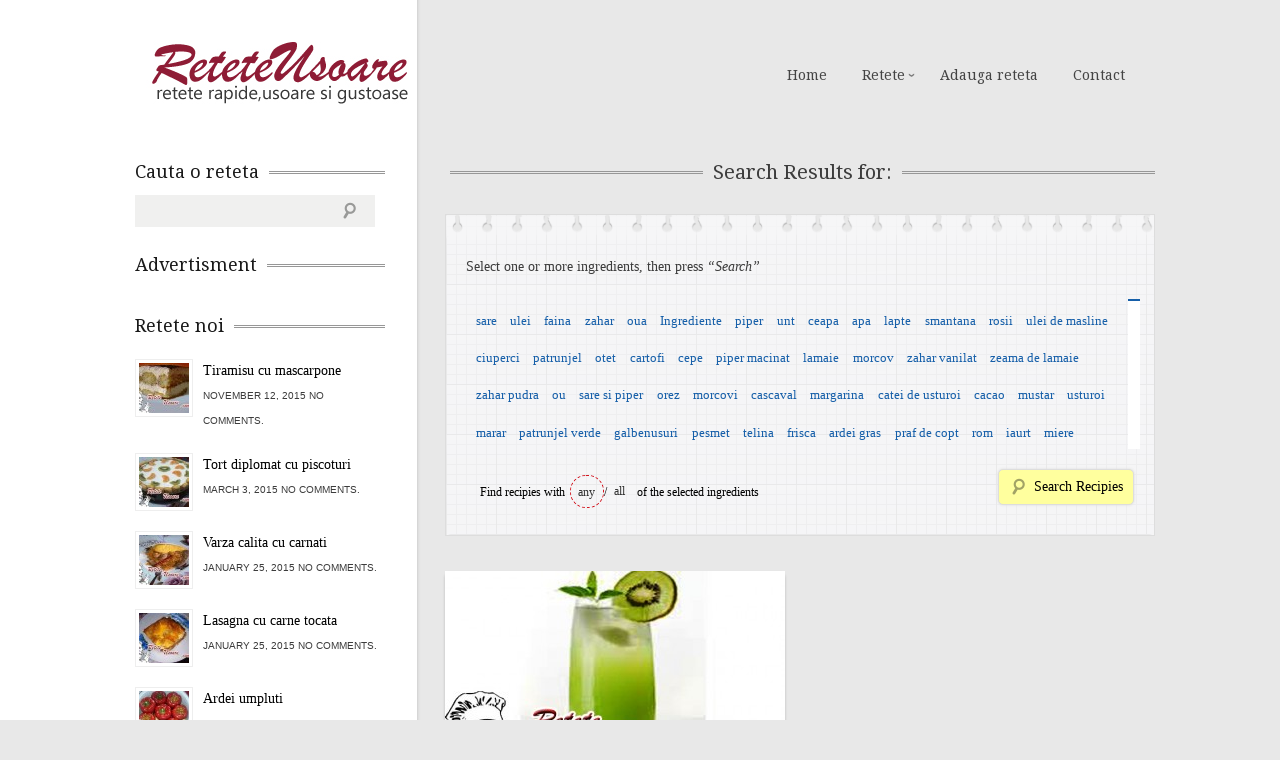

--- FILE ---
content_type: text/html; charset=UTF-8
request_url: https://www.reteteusoare.com/tag/kiwi-curatat/
body_size: 361563
content:
<!DOCTYPE html>
<!--[if lt IE 7 ]><html lang="en-US" class="no-js ie ie6 lte7 lte8 lte9"><![endif]-->
<!--[if IE 7 ]><html lang="en-US" class="no-js ie ie7 lte7 lte8 lte9"><![endif]-->
<!--[if IE 8 ]><html lang="en-US" class="no-js ie ie8 lte8 lte9"><![endif]-->
<!--[if IE 9 ]><html lang="en-US" class="no-js ie ie9 lte9"><![endif]-->
<!--[if (gt IE 9)|!(IE)]><!--><html lang="en-US" class="no-js"><!--<![endif]-->
    <head>

        <meta charset="UTF-8" />
        <title>kiwi (curatat) | ReteteUsoare.com - Retete culinare</title>
        <meta http-equiv="X-UA-Compatible" content="IE=Edge;chrome=1" >
        <meta name="viewport" content="width=device-width, initial-scale=1.0">

        <meta name="description" content="Acest site de retete a fost conceput pentru a veni in ajutorul persoanelor novice in ale gatitului, dar, in acelasi timp, acest site se adreseaza si persoanelor cu experienta in gatitul mancarii si care vor sa incerce lucruri noi. Pe acest site veti gasi retete culinare simple si gustoase, retete ce va vor ajuta sa pregatiti micul dejun, masa de pranz, cina si multe deserturi preferate de copii." />

        <link rel="alternate" type="application/rss+xml" title="ReteteUsoare.com &#8211; Retete culinare RSS Feed" href="https://www.reteteusoare.com/feed/" />
        <link rel="profile" href="http://gmpg.org/xfn/11" />
        <link rel="pingback" href="https://www.reteteusoare.com/xmlrpc.php" />
        <!-- fonts -->
        
         <script type="text/javascript">
             var ie7 = (document.all && !window.opera && window.XMLHttpRequest) ? true : false;
           if(!ie7){
                   WebFontConfig = {
        google: { families: [ 'Droid Serif', 'Droid Sans', 'Satisfy', 'PT Sans' ] }
      };
      (function() {
        var wf = document.createElement('script');
        wf.src = ('https:' == document.location.protocol ? 'https' : 'http') +
            '://ajax.googleapis.com/ajax/libs/webfont/1/webfont.js';
        wf.type = 'text/javascript';
        wf.async = 'true';
        var s = document.getElementsByTagName('script')[0];
        s.parentNode.insertBefore(wf, s);
      })();
      }
    </script>
    <style type="text/css">
      .wf-loading  { font-family: serif } .wf-inactive {font-family: serif } .wf-loading { font-family: serif; font-size: 16px }
     </style>

        <!-- style.css -->
        <!--[if lt IE 9]><script src="http://html5shim.googlecode.com/svn/trunk/html5.js"></script><![endif]-->
        <link rel="stylesheet" href="https://www.reteteusoare.com/wp-content/themes/cookingpress/css/reset.css" type="text/css" media="screen" />
        <link rel="stylesheet" href="https://www.reteteusoare.com/wp-content/themes/cookingpress/css/less.css" type="text/css" media="screen" />


        <link rel="stylesheet" media="screen, print" href="https://www.reteteusoare.com/wp-content/themes/cookingpress/style.css" />

        <link rel="stylesheet"  id="change" href="https://www.reteteusoare.com/wp-content/themes/cookingpress/css/style-light.css?v=2"/>        

  <!--[if lt IE 9]><link rel="stylesheet" href="https://www.reteteusoare.com/wp-content/themes/cookingpress/css/ie7.css" type="text/css" media="screen" /><![endif]-->
        
                        <meta name='robots' content='max-image-preview:large' />

<!-- All in One SEO Pack 2.3.14 by Michael Torbert of Semper Fi Web Design[478,544] -->
<meta name="keywords"  content="kiwi (curatat),lamaie nestoarsa,lichior de kiwi,vin spumos" />

<link rel="canonical" href="https://www.reteteusoare.com/tag/kiwi-curatat/" />
<!-- /all in one seo pack -->
<link rel='dns-prefetch' href='//s.w.org' />
<link rel="alternate" type="application/rss+xml" title="ReteteUsoare.com - Retete culinare &raquo; Feed" href="https://www.reteteusoare.com/feed/" />
<link rel="alternate" type="application/rss+xml" title="ReteteUsoare.com - Retete culinare &raquo; Comments Feed" href="https://www.reteteusoare.com/comments/feed/" />
<link rel="alternate" type="application/rss+xml" title="ReteteUsoare.com - Retete culinare &raquo; kiwi (curatat) Tag Feed" href="https://www.reteteusoare.com/tag/kiwi-curatat/feed/" />
<script type="text/javascript">
window._wpemojiSettings = {"baseUrl":"https:\/\/s.w.org\/images\/core\/emoji\/14.0.0\/72x72\/","ext":".png","svgUrl":"https:\/\/s.w.org\/images\/core\/emoji\/14.0.0\/svg\/","svgExt":".svg","source":{"concatemoji":"https:\/\/www.reteteusoare.com\/wp-includes\/js\/wp-emoji-release.min.js?ver=6.0.11"}};
/*! This file is auto-generated */
!function(e,a,t){var n,r,o,i=a.createElement("canvas"),p=i.getContext&&i.getContext("2d");function s(e,t){var a=String.fromCharCode,e=(p.clearRect(0,0,i.width,i.height),p.fillText(a.apply(this,e),0,0),i.toDataURL());return p.clearRect(0,0,i.width,i.height),p.fillText(a.apply(this,t),0,0),e===i.toDataURL()}function c(e){var t=a.createElement("script");t.src=e,t.defer=t.type="text/javascript",a.getElementsByTagName("head")[0].appendChild(t)}for(o=Array("flag","emoji"),t.supports={everything:!0,everythingExceptFlag:!0},r=0;r<o.length;r++)t.supports[o[r]]=function(e){if(!p||!p.fillText)return!1;switch(p.textBaseline="top",p.font="600 32px Arial",e){case"flag":return s([127987,65039,8205,9895,65039],[127987,65039,8203,9895,65039])?!1:!s([55356,56826,55356,56819],[55356,56826,8203,55356,56819])&&!s([55356,57332,56128,56423,56128,56418,56128,56421,56128,56430,56128,56423,56128,56447],[55356,57332,8203,56128,56423,8203,56128,56418,8203,56128,56421,8203,56128,56430,8203,56128,56423,8203,56128,56447]);case"emoji":return!s([129777,127995,8205,129778,127999],[129777,127995,8203,129778,127999])}return!1}(o[r]),t.supports.everything=t.supports.everything&&t.supports[o[r]],"flag"!==o[r]&&(t.supports.everythingExceptFlag=t.supports.everythingExceptFlag&&t.supports[o[r]]);t.supports.everythingExceptFlag=t.supports.everythingExceptFlag&&!t.supports.flag,t.DOMReady=!1,t.readyCallback=function(){t.DOMReady=!0},t.supports.everything||(n=function(){t.readyCallback()},a.addEventListener?(a.addEventListener("DOMContentLoaded",n,!1),e.addEventListener("load",n,!1)):(e.attachEvent("onload",n),a.attachEvent("onreadystatechange",function(){"complete"===a.readyState&&t.readyCallback()})),(e=t.source||{}).concatemoji?c(e.concatemoji):e.wpemoji&&e.twemoji&&(c(e.twemoji),c(e.wpemoji)))}(window,document,window._wpemojiSettings);
</script>
<style type="text/css">
img.wp-smiley,
img.emoji {
	display: inline !important;
	border: none !important;
	box-shadow: none !important;
	height: 1em !important;
	width: 1em !important;
	margin: 0 0.07em !important;
	vertical-align: -0.1em !important;
	background: none !important;
	padding: 0 !important;
}
</style>
	<!-- AL2FB CSS -->
<style type="text/css" media="screen">
.al2fb_widget_comments { }
.al2fb_widget_comments li { }
.al2fb_widget_picture { width: 32px; height: 32px; }
.al2fb_widget_name { }
.al2fb_widget_comment { }
.al2fb_widget_date { font-size: smaller; }
</style>
<link rel='stylesheet' id='al2fb_style-css'  href='https://www.reteteusoare.com/wp-content/plugins/add-link-to-facebook/add-link-to-facebook.css?ver=6.0.11' type='text/css' media='all' />
<link rel='stylesheet' id='wp-block-library-css'  href='https://www.reteteusoare.com/wp-includes/css/dist/block-library/style.min.css?ver=6.0.11' type='text/css' media='all' />
<link rel='stylesheet' id='wpda_like_box_gutenberg_css-css'  href='https://www.reteteusoare.com/wp-content/plugins/like-box/includes/gutenberg/style.css?ver=6.0.11' type='text/css' media='all' />
<style id='global-styles-inline-css' type='text/css'>
body{--wp--preset--color--black: #000000;--wp--preset--color--cyan-bluish-gray: #abb8c3;--wp--preset--color--white: #ffffff;--wp--preset--color--pale-pink: #f78da7;--wp--preset--color--vivid-red: #cf2e2e;--wp--preset--color--luminous-vivid-orange: #ff6900;--wp--preset--color--luminous-vivid-amber: #fcb900;--wp--preset--color--light-green-cyan: #7bdcb5;--wp--preset--color--vivid-green-cyan: #00d084;--wp--preset--color--pale-cyan-blue: #8ed1fc;--wp--preset--color--vivid-cyan-blue: #0693e3;--wp--preset--color--vivid-purple: #9b51e0;--wp--preset--gradient--vivid-cyan-blue-to-vivid-purple: linear-gradient(135deg,rgba(6,147,227,1) 0%,rgb(155,81,224) 100%);--wp--preset--gradient--light-green-cyan-to-vivid-green-cyan: linear-gradient(135deg,rgb(122,220,180) 0%,rgb(0,208,130) 100%);--wp--preset--gradient--luminous-vivid-amber-to-luminous-vivid-orange: linear-gradient(135deg,rgba(252,185,0,1) 0%,rgba(255,105,0,1) 100%);--wp--preset--gradient--luminous-vivid-orange-to-vivid-red: linear-gradient(135deg,rgba(255,105,0,1) 0%,rgb(207,46,46) 100%);--wp--preset--gradient--very-light-gray-to-cyan-bluish-gray: linear-gradient(135deg,rgb(238,238,238) 0%,rgb(169,184,195) 100%);--wp--preset--gradient--cool-to-warm-spectrum: linear-gradient(135deg,rgb(74,234,220) 0%,rgb(151,120,209) 20%,rgb(207,42,186) 40%,rgb(238,44,130) 60%,rgb(251,105,98) 80%,rgb(254,248,76) 100%);--wp--preset--gradient--blush-light-purple: linear-gradient(135deg,rgb(255,206,236) 0%,rgb(152,150,240) 100%);--wp--preset--gradient--blush-bordeaux: linear-gradient(135deg,rgb(254,205,165) 0%,rgb(254,45,45) 50%,rgb(107,0,62) 100%);--wp--preset--gradient--luminous-dusk: linear-gradient(135deg,rgb(255,203,112) 0%,rgb(199,81,192) 50%,rgb(65,88,208) 100%);--wp--preset--gradient--pale-ocean: linear-gradient(135deg,rgb(255,245,203) 0%,rgb(182,227,212) 50%,rgb(51,167,181) 100%);--wp--preset--gradient--electric-grass: linear-gradient(135deg,rgb(202,248,128) 0%,rgb(113,206,126) 100%);--wp--preset--gradient--midnight: linear-gradient(135deg,rgb(2,3,129) 0%,rgb(40,116,252) 100%);--wp--preset--duotone--dark-grayscale: url('#wp-duotone-dark-grayscale');--wp--preset--duotone--grayscale: url('#wp-duotone-grayscale');--wp--preset--duotone--purple-yellow: url('#wp-duotone-purple-yellow');--wp--preset--duotone--blue-red: url('#wp-duotone-blue-red');--wp--preset--duotone--midnight: url('#wp-duotone-midnight');--wp--preset--duotone--magenta-yellow: url('#wp-duotone-magenta-yellow');--wp--preset--duotone--purple-green: url('#wp-duotone-purple-green');--wp--preset--duotone--blue-orange: url('#wp-duotone-blue-orange');--wp--preset--font-size--small: 13px;--wp--preset--font-size--medium: 20px;--wp--preset--font-size--large: 36px;--wp--preset--font-size--x-large: 42px;}.has-black-color{color: var(--wp--preset--color--black) !important;}.has-cyan-bluish-gray-color{color: var(--wp--preset--color--cyan-bluish-gray) !important;}.has-white-color{color: var(--wp--preset--color--white) !important;}.has-pale-pink-color{color: var(--wp--preset--color--pale-pink) !important;}.has-vivid-red-color{color: var(--wp--preset--color--vivid-red) !important;}.has-luminous-vivid-orange-color{color: var(--wp--preset--color--luminous-vivid-orange) !important;}.has-luminous-vivid-amber-color{color: var(--wp--preset--color--luminous-vivid-amber) !important;}.has-light-green-cyan-color{color: var(--wp--preset--color--light-green-cyan) !important;}.has-vivid-green-cyan-color{color: var(--wp--preset--color--vivid-green-cyan) !important;}.has-pale-cyan-blue-color{color: var(--wp--preset--color--pale-cyan-blue) !important;}.has-vivid-cyan-blue-color{color: var(--wp--preset--color--vivid-cyan-blue) !important;}.has-vivid-purple-color{color: var(--wp--preset--color--vivid-purple) !important;}.has-black-background-color{background-color: var(--wp--preset--color--black) !important;}.has-cyan-bluish-gray-background-color{background-color: var(--wp--preset--color--cyan-bluish-gray) !important;}.has-white-background-color{background-color: var(--wp--preset--color--white) !important;}.has-pale-pink-background-color{background-color: var(--wp--preset--color--pale-pink) !important;}.has-vivid-red-background-color{background-color: var(--wp--preset--color--vivid-red) !important;}.has-luminous-vivid-orange-background-color{background-color: var(--wp--preset--color--luminous-vivid-orange) !important;}.has-luminous-vivid-amber-background-color{background-color: var(--wp--preset--color--luminous-vivid-amber) !important;}.has-light-green-cyan-background-color{background-color: var(--wp--preset--color--light-green-cyan) !important;}.has-vivid-green-cyan-background-color{background-color: var(--wp--preset--color--vivid-green-cyan) !important;}.has-pale-cyan-blue-background-color{background-color: var(--wp--preset--color--pale-cyan-blue) !important;}.has-vivid-cyan-blue-background-color{background-color: var(--wp--preset--color--vivid-cyan-blue) !important;}.has-vivid-purple-background-color{background-color: var(--wp--preset--color--vivid-purple) !important;}.has-black-border-color{border-color: var(--wp--preset--color--black) !important;}.has-cyan-bluish-gray-border-color{border-color: var(--wp--preset--color--cyan-bluish-gray) !important;}.has-white-border-color{border-color: var(--wp--preset--color--white) !important;}.has-pale-pink-border-color{border-color: var(--wp--preset--color--pale-pink) !important;}.has-vivid-red-border-color{border-color: var(--wp--preset--color--vivid-red) !important;}.has-luminous-vivid-orange-border-color{border-color: var(--wp--preset--color--luminous-vivid-orange) !important;}.has-luminous-vivid-amber-border-color{border-color: var(--wp--preset--color--luminous-vivid-amber) !important;}.has-light-green-cyan-border-color{border-color: var(--wp--preset--color--light-green-cyan) !important;}.has-vivid-green-cyan-border-color{border-color: var(--wp--preset--color--vivid-green-cyan) !important;}.has-pale-cyan-blue-border-color{border-color: var(--wp--preset--color--pale-cyan-blue) !important;}.has-vivid-cyan-blue-border-color{border-color: var(--wp--preset--color--vivid-cyan-blue) !important;}.has-vivid-purple-border-color{border-color: var(--wp--preset--color--vivid-purple) !important;}.has-vivid-cyan-blue-to-vivid-purple-gradient-background{background: var(--wp--preset--gradient--vivid-cyan-blue-to-vivid-purple) !important;}.has-light-green-cyan-to-vivid-green-cyan-gradient-background{background: var(--wp--preset--gradient--light-green-cyan-to-vivid-green-cyan) !important;}.has-luminous-vivid-amber-to-luminous-vivid-orange-gradient-background{background: var(--wp--preset--gradient--luminous-vivid-amber-to-luminous-vivid-orange) !important;}.has-luminous-vivid-orange-to-vivid-red-gradient-background{background: var(--wp--preset--gradient--luminous-vivid-orange-to-vivid-red) !important;}.has-very-light-gray-to-cyan-bluish-gray-gradient-background{background: var(--wp--preset--gradient--very-light-gray-to-cyan-bluish-gray) !important;}.has-cool-to-warm-spectrum-gradient-background{background: var(--wp--preset--gradient--cool-to-warm-spectrum) !important;}.has-blush-light-purple-gradient-background{background: var(--wp--preset--gradient--blush-light-purple) !important;}.has-blush-bordeaux-gradient-background{background: var(--wp--preset--gradient--blush-bordeaux) !important;}.has-luminous-dusk-gradient-background{background: var(--wp--preset--gradient--luminous-dusk) !important;}.has-pale-ocean-gradient-background{background: var(--wp--preset--gradient--pale-ocean) !important;}.has-electric-grass-gradient-background{background: var(--wp--preset--gradient--electric-grass) !important;}.has-midnight-gradient-background{background: var(--wp--preset--gradient--midnight) !important;}.has-small-font-size{font-size: var(--wp--preset--font-size--small) !important;}.has-medium-font-size{font-size: var(--wp--preset--font-size--medium) !important;}.has-large-font-size{font-size: var(--wp--preset--font-size--large) !important;}.has-x-large-font-size{font-size: var(--wp--preset--font-size--x-large) !important;}
</style>
<link rel='stylesheet' id='rpt_front_style-css'  href='https://www.reteteusoare.com/wp-content/plugins/related-posts-thumbnails/assets/css/front.css?ver=1.9.0' type='text/css' media='all' />
<link rel='stylesheet' id='animated-css'  href='https://www.reteteusoare.com/wp-content/plugins/like-box/includes/style/effects.css?ver=6.0.11' type='text/css' media='all' />
<link rel='stylesheet' id='front_end_like_box-css'  href='https://www.reteteusoare.com/wp-content/plugins/like-box/includes/style/style.css?ver=6.0.11' type='text/css' media='all' />
<link rel='stylesheet' id='dashicons-css'  href='https://www.reteteusoare.com/wp-includes/css/dashicons.min.css?ver=6.0.11' type='text/css' media='all' />
<link rel='stylesheet' id='thickbox-css'  href='https://www.reteteusoare.com/wp-includes/js/thickbox/thickbox.css?ver=6.0.11' type='text/css' media='all' />
<script type='text/javascript' src='https://www.reteteusoare.com/wp-includes/js/jquery/jquery.min.js?ver=3.6.0' id='jquery-core-js'></script>
<script type='text/javascript' src='https://www.reteteusoare.com/wp-includes/js/jquery/jquery-migrate.min.js?ver=3.3.2' id='jquery-migrate-js'></script>
<script type='text/javascript' src='https://www.reteteusoare.com/wp-content/themes/cookingpress/js/jquery.easing.1.3.js?ver=6.0.11' id='easing-js'></script>
<script type='text/javascript' src='https://www.reteteusoare.com/wp-content/themes/cookingpress/js/modernizr.js?ver=6.0.11' id='modernizr-js'></script>
<script type='text/javascript' src='https://www.reteteusoare.com/wp-content/themes/cookingpress/js/respond.js?ver=6.0.11' id='respond-js'></script>
<script type='text/javascript' src='https://www.reteteusoare.com/wp-content/themes/cookingpress/js/jquery.coda-slider-2.0.js?ver=6.0.11' id='coda-js'></script>
<script type='text/javascript' src='https://www.reteteusoare.com/wp-content/themes/cookingpress/js/jquery.flexslider-min.js?ver=6.0.11' id='flexslider-js'></script>
<script type='text/javascript' src='https://www.reteteusoare.com/wp-content/themes/cookingpress/js/custom.js?ver=6.0.11' id='custom-js'></script>
<script type='text/javascript' src='https://www.reteteusoare.com/wp-content/themes/cookingpress/js/jquery.prettyPhoto.js?ver=6.0.11' id='prettyPhoto-js'></script>
<script type='text/javascript' src='https://www.reteteusoare.com/wp-content/plugins/like-box/includes/javascript/front_end_js.js?ver=6.0.11' id='like-box-front-end-js'></script>
<link rel="https://api.w.org/" href="https://www.reteteusoare.com/wp-json/" /><link rel="alternate" type="application/json" href="https://www.reteteusoare.com/wp-json/wp/v2/tags/1853" /><link rel="EditURI" type="application/rsd+xml" title="RSD" href="https://www.reteteusoare.com/xmlrpc.php?rsd" />
<link rel="wlwmanifest" type="application/wlwmanifest+xml" href="https://www.reteteusoare.com/wp-includes/wlwmanifest.xml" /> 
			<style>
			#related_posts_thumbnails li{
				border-right: 1px solid #DDDDDD;
				background-color: #FFFFFF			}
			#related_posts_thumbnails li:hover{
				background-color: #EEEEEF;
			}
			.relpost_content{
				font-size:	12px;
				color: 		#333333;
			}
			.relpost-block-single{
				background-color: #FFFFFF;
				border-right: 1px solid  #DDDDDD;
				border-left: 1px solid  #DDDDDD;
				margin-right: -1px;
			}
			.relpost-block-single:hover{
				background-color: #EEEEEF;
			}
		</style>

	
<style type="text/css"></style>
<style>
.synved-social-resolution-single {
display: inline-block;
}
.synved-social-resolution-normal {
display: inline-block;
}
.synved-social-resolution-hidef {
display: none;
}

@media only screen and (min--moz-device-pixel-ratio: 2),
only screen and (-o-min-device-pixel-ratio: 2/1),
only screen and (-webkit-min-device-pixel-ratio: 2),
only screen and (min-device-pixel-ratio: 2),
only screen and (min-resolution: 2dppx),
only screen and (min-resolution: 192dpi) {
	.synved-social-resolution-normal {
	display: none;
	}
	.synved-social-resolution-hidef {
	display: inline-block;
	}
}
</style>
        
    </head>


    <body class="archive tag tag-kiwi-curatat tag-1853 leftsb">
        <div class="container clearfix">
            <header role="main" class="main clearfix">
                <h1>
                    <a href="https://www.reteteusoare.com/" title="ReteteUsoare.com &#8211; Retete culinare" rel="home">ReteteUsoare.com &#8211; Retete culinare</a>
                                    </h1>
                <nav id="nav" role="navigation" class="col_4 omega">
    <ul id="menu-header" class="menu"><li id="menu-item-5028" class="menu-item menu-item-type-custom menu-item-object-custom menu-item-home menu-item-5028"><a href="http://www.reteteusoare.com">Home</a></li><li id="menu-item-5029" class="menu-item menu-item-type-custom menu-item-object-custom menu-item-home menu-item-has-children menu-item-5029"><a href="http://www.reteteusoare.com">Retete</a><ul class="sub-menu">	<li id="menu-item-5030" class="menu-item menu-item-type-taxonomy menu-item-object-category menu-item-has-children menu-item-5030"><a href="https://www.reteteusoare.com/category/conserve-2/">Conserve</a>	<ul class="sub-menu">		<li id="menu-item-5031" class="menu-item menu-item-type-taxonomy menu-item-object-category menu-item-5031"><a href="https://www.reteteusoare.com/category/conserve-2/conserve-si-muraturi/">Conserve si Muraturi</a></li>		<li id="menu-item-5032" class="menu-item menu-item-type-taxonomy menu-item-object-category menu-item-5032"><a href="https://www.reteteusoare.com/category/conserve-2/dulceturi-gemuri-compoturi-si-siropuri/">Dulceturi, gemuri,compoturi si siropuri</a></li>		<li id="menu-item-5033" class="menu-item menu-item-type-taxonomy menu-item-object-category menu-item-5033"><a href="https://www.reteteusoare.com/category/conserve-2/tocana-de-legume-si-zacusca/">Tocana de legume si Zacusca</a></li>	</ul></li>	<li id="menu-item-5034" class="menu-item menu-item-type-taxonomy menu-item-object-category menu-item-5034"><a href="https://www.reteteusoare.com/category/mancaruri-de-post/">Mancaruri de post</a></li>	<li id="menu-item-5036" class="menu-item menu-item-type-taxonomy menu-item-object-category menu-item-5036"><a href="https://www.reteteusoare.com/category/retete-fara-grasimi-3/">Retete fara grasimi</a></li>	<li id="menu-item-5037" class="menu-item menu-item-type-taxonomy menu-item-object-category menu-item-has-children menu-item-5037"><a href="https://www.reteteusoare.com/category/retete-internationale/">Retete Internationale</a>	<ul class="sub-menu">		<li id="menu-item-5038" class="menu-item menu-item-type-taxonomy menu-item-object-category menu-item-5038"><a href="https://www.reteteusoare.com/category/retete-internationale/anglia/">Anglia</a></li>		<li id="menu-item-5039" class="menu-item menu-item-type-taxonomy menu-item-object-category menu-item-5039"><a href="https://www.reteteusoare.com/category/retete-internationale/bulgaria/">Bulgaria</a></li>		<li id="menu-item-5040" class="menu-item menu-item-type-taxonomy menu-item-object-category menu-item-5040"><a href="https://www.reteteusoare.com/category/retete-internationale/cehia-si-slovacia/">Cehia si Slovacia</a></li>		<li id="menu-item-5041" class="menu-item menu-item-type-taxonomy menu-item-object-category menu-item-5041"><a href="https://www.reteteusoare.com/category/retete-internationale/franta/">Franta</a></li>		<li id="menu-item-5042" class="menu-item menu-item-type-taxonomy menu-item-object-category menu-item-5042"><a href="https://www.reteteusoare.com/category/retete-internationale/germania/">Germania</a></li>		<li id="menu-item-5043" class="menu-item menu-item-type-taxonomy menu-item-object-category menu-item-5043"><a href="https://www.reteteusoare.com/category/retete-internationale/italia/">Italia</a></li>		<li id="menu-item-5044" class="menu-item menu-item-type-taxonomy menu-item-object-category menu-item-5044"><a href="https://www.reteteusoare.com/category/retete-internationale/portugalia/">Portugalia</a></li>		<li id="menu-item-5045" class="menu-item menu-item-type-taxonomy menu-item-object-category menu-item-5045"><a href="https://www.reteteusoare.com/category/retete-internationale/serbia/">Serbia</a></li>		<li id="menu-item-5046" class="menu-item menu-item-type-taxonomy menu-item-object-category menu-item-5046"><a href="https://www.reteteusoare.com/category/retete-internationale/spania/">Spania</a></li>	</ul></li>	<li id="menu-item-5047" class="menu-item menu-item-type-taxonomy menu-item-object-category menu-item-has-children menu-item-5047"><a href="https://www.reteteusoare.com/category/retete-romanesti/">Retete Romanesti</a>	<ul class="sub-menu">		<li id="menu-item-5048" class="menu-item menu-item-type-taxonomy menu-item-object-category menu-item-5048"><a href="https://www.reteteusoare.com/category/retete-romanesti/cocktailuri-si-bauturi/">Cocktailuri si Bauturi</a></li>		<li id="menu-item-5049" class="menu-item menu-item-type-taxonomy menu-item-object-category menu-item-5049"><a href="https://www.reteteusoare.com/category/retete-romanesti/dulciuriprajituri/">Dulciuri/Prajituri</a></li>		<li id="menu-item-5050" class="menu-item menu-item-type-taxonomy menu-item-object-category menu-item-5050"><a href="https://www.reteteusoare.com/category/retete-romanesti/gustari/">Gustari</a></li>		<li id="menu-item-5051" class="menu-item menu-item-type-taxonomy menu-item-object-category menu-item-5051"><a href="https://www.reteteusoare.com/category/retete-romanesti/inghetateparfeuri/">Inghetate/Parfeuri</a></li>		<li id="menu-item-5052" class="menu-item menu-item-type-taxonomy menu-item-object-category menu-item-5052"><a href="https://www.reteteusoare.com/category/retete-romanesti/preparate-din-carne/">Preparate din carne</a></li>		<li id="menu-item-5053" class="menu-item menu-item-type-taxonomy menu-item-object-category menu-item-5053"><a href="https://www.reteteusoare.com/category/retete-romanesti/preparate-din-ciuperci/">Preparate din ciuperci</a></li>		<li id="menu-item-5054" class="menu-item menu-item-type-taxonomy menu-item-object-category menu-item-5054"><a href="https://www.reteteusoare.com/category/retete-romanesti/preparate-din-peste/">Preparate din peste</a></li>		<li id="menu-item-5055" class="menu-item menu-item-type-taxonomy menu-item-object-category menu-item-5055"><a href="https://www.reteteusoare.com/category/retete-romanesti/retete-pentru-craciun-si-revelion/">Retete pentru Craciun si Revelion</a></li>		<li id="menu-item-5056" class="menu-item menu-item-type-taxonomy menu-item-object-category menu-item-5056"><a href="https://www.reteteusoare.com/category/retete-romanesti/salate/">Salate</a></li>		<li id="menu-item-5057" class="menu-item menu-item-type-taxonomy menu-item-object-category menu-item-5057"><a href="https://www.reteteusoare.com/category/retete-romanesti/sosuri/">Sosuri</a></li>	</ul></li></ul></li><li id="menu-item-5063" class="menu-item menu-item-type-post_type menu-item-object-page menu-item-5063"><a href="https://www.reteteusoare.com/adauga-reteta/">Adauga reteta</a></li><li id="menu-item-5059" class="menu-item menu-item-type-custom menu-item-object-custom menu-item-5059"><a href="http://www.reteteusoare.com/contact/">Contact</a></li></ul>    <select id="mobile-nav"><option value="/">Select Page</option><option value="http://www.reteteusoare.com" class="menu-item menu-item-type-custom menu-item-object-custom menu-item-home menu-item-5028"><a href="http://www.reteteusoare.com">Home</a></option>
<option value="http://www.reteteusoare.com" class="menu-item menu-item-type-custom menu-item-object-custom menu-item-home menu-item-has-children menu-item-5029"><a href="http://www.reteteusoare.com">Retete</a>	<option value="https://www.reteteusoare.com/category/conserve-2/" class="menu-item menu-item-type-taxonomy menu-item-object-category menu-item-has-children menu-item-5030"><a href="https://www.reteteusoare.com/category/conserve-2/">&nbsp;&nbsp;&nbsp;&nbsp;Conserve</a>		<option value="https://www.reteteusoare.com/category/conserve-2/conserve-si-muraturi/" class="menu-item menu-item-type-taxonomy menu-item-object-category menu-item-5031"><a href="https://www.reteteusoare.com/category/conserve-2/conserve-si-muraturi/">&nbsp;&nbsp;&nbsp;&nbsp;&nbsp;&nbsp;&nbsp;&nbsp;Conserve si Muraturi</a></option>
		<option value="https://www.reteteusoare.com/category/conserve-2/dulceturi-gemuri-compoturi-si-siropuri/" class="menu-item menu-item-type-taxonomy menu-item-object-category menu-item-5032"><a href="https://www.reteteusoare.com/category/conserve-2/dulceturi-gemuri-compoturi-si-siropuri/">&nbsp;&nbsp;&nbsp;&nbsp;&nbsp;&nbsp;&nbsp;&nbsp;Dulceturi, gemuri,compoturi si siropuri</a></option>
		<option value="https://www.reteteusoare.com/category/conserve-2/tocana-de-legume-si-zacusca/" class="menu-item menu-item-type-taxonomy menu-item-object-category menu-item-5033"><a href="https://www.reteteusoare.com/category/conserve-2/tocana-de-legume-si-zacusca/">&nbsp;&nbsp;&nbsp;&nbsp;&nbsp;&nbsp;&nbsp;&nbsp;Tocana de legume si Zacusca</a></option>
</option>
	<option value="https://www.reteteusoare.com/category/mancaruri-de-post/" class="menu-item menu-item-type-taxonomy menu-item-object-category menu-item-5034"><a href="https://www.reteteusoare.com/category/mancaruri-de-post/">&nbsp;&nbsp;&nbsp;&nbsp;Mancaruri de post</a></option>
	<option value="https://www.reteteusoare.com/category/retete-fara-grasimi-3/" class="menu-item menu-item-type-taxonomy menu-item-object-category menu-item-5036"><a href="https://www.reteteusoare.com/category/retete-fara-grasimi-3/">&nbsp;&nbsp;&nbsp;&nbsp;Retete fara grasimi</a></option>
	<option value="https://www.reteteusoare.com/category/retete-internationale/" class="menu-item menu-item-type-taxonomy menu-item-object-category menu-item-has-children menu-item-5037"><a href="https://www.reteteusoare.com/category/retete-internationale/">&nbsp;&nbsp;&nbsp;&nbsp;Retete Internationale</a>		<option value="https://www.reteteusoare.com/category/retete-internationale/anglia/" class="menu-item menu-item-type-taxonomy menu-item-object-category menu-item-5038"><a href="https://www.reteteusoare.com/category/retete-internationale/anglia/">&nbsp;&nbsp;&nbsp;&nbsp;&nbsp;&nbsp;&nbsp;&nbsp;Anglia</a></option>
		<option value="https://www.reteteusoare.com/category/retete-internationale/bulgaria/" class="menu-item menu-item-type-taxonomy menu-item-object-category menu-item-5039"><a href="https://www.reteteusoare.com/category/retete-internationale/bulgaria/">&nbsp;&nbsp;&nbsp;&nbsp;&nbsp;&nbsp;&nbsp;&nbsp;Bulgaria</a></option>
		<option value="https://www.reteteusoare.com/category/retete-internationale/cehia-si-slovacia/" class="menu-item menu-item-type-taxonomy menu-item-object-category menu-item-5040"><a href="https://www.reteteusoare.com/category/retete-internationale/cehia-si-slovacia/">&nbsp;&nbsp;&nbsp;&nbsp;&nbsp;&nbsp;&nbsp;&nbsp;Cehia si Slovacia</a></option>
		<option value="https://www.reteteusoare.com/category/retete-internationale/franta/" class="menu-item menu-item-type-taxonomy menu-item-object-category menu-item-5041"><a href="https://www.reteteusoare.com/category/retete-internationale/franta/">&nbsp;&nbsp;&nbsp;&nbsp;&nbsp;&nbsp;&nbsp;&nbsp;Franta</a></option>
		<option value="https://www.reteteusoare.com/category/retete-internationale/germania/" class="menu-item menu-item-type-taxonomy menu-item-object-category menu-item-5042"><a href="https://www.reteteusoare.com/category/retete-internationale/germania/">&nbsp;&nbsp;&nbsp;&nbsp;&nbsp;&nbsp;&nbsp;&nbsp;Germania</a></option>
		<option value="https://www.reteteusoare.com/category/retete-internationale/italia/" class="menu-item menu-item-type-taxonomy menu-item-object-category menu-item-5043"><a href="https://www.reteteusoare.com/category/retete-internationale/italia/">&nbsp;&nbsp;&nbsp;&nbsp;&nbsp;&nbsp;&nbsp;&nbsp;Italia</a></option>
		<option value="https://www.reteteusoare.com/category/retete-internationale/portugalia/" class="menu-item menu-item-type-taxonomy menu-item-object-category menu-item-5044"><a href="https://www.reteteusoare.com/category/retete-internationale/portugalia/">&nbsp;&nbsp;&nbsp;&nbsp;&nbsp;&nbsp;&nbsp;&nbsp;Portugalia</a></option>
		<option value="https://www.reteteusoare.com/category/retete-internationale/serbia/" class="menu-item menu-item-type-taxonomy menu-item-object-category menu-item-5045"><a href="https://www.reteteusoare.com/category/retete-internationale/serbia/">&nbsp;&nbsp;&nbsp;&nbsp;&nbsp;&nbsp;&nbsp;&nbsp;Serbia</a></option>
		<option value="https://www.reteteusoare.com/category/retete-internationale/spania/" class="menu-item menu-item-type-taxonomy menu-item-object-category menu-item-5046"><a href="https://www.reteteusoare.com/category/retete-internationale/spania/">&nbsp;&nbsp;&nbsp;&nbsp;&nbsp;&nbsp;&nbsp;&nbsp;Spania</a></option>
</option>
	<option value="https://www.reteteusoare.com/category/retete-romanesti/" class="menu-item menu-item-type-taxonomy menu-item-object-category menu-item-has-children menu-item-5047"><a href="https://www.reteteusoare.com/category/retete-romanesti/">&nbsp;&nbsp;&nbsp;&nbsp;Retete Romanesti</a>		<option value="https://www.reteteusoare.com/category/retete-romanesti/cocktailuri-si-bauturi/" class="menu-item menu-item-type-taxonomy menu-item-object-category menu-item-5048"><a href="https://www.reteteusoare.com/category/retete-romanesti/cocktailuri-si-bauturi/">&nbsp;&nbsp;&nbsp;&nbsp;&nbsp;&nbsp;&nbsp;&nbsp;Cocktailuri si Bauturi</a></option>
		<option value="https://www.reteteusoare.com/category/retete-romanesti/dulciuriprajituri/" class="menu-item menu-item-type-taxonomy menu-item-object-category menu-item-5049"><a href="https://www.reteteusoare.com/category/retete-romanesti/dulciuriprajituri/">&nbsp;&nbsp;&nbsp;&nbsp;&nbsp;&nbsp;&nbsp;&nbsp;Dulciuri/Prajituri</a></option>
		<option value="https://www.reteteusoare.com/category/retete-romanesti/gustari/" class="menu-item menu-item-type-taxonomy menu-item-object-category menu-item-5050"><a href="https://www.reteteusoare.com/category/retete-romanesti/gustari/">&nbsp;&nbsp;&nbsp;&nbsp;&nbsp;&nbsp;&nbsp;&nbsp;Gustari</a></option>
		<option value="https://www.reteteusoare.com/category/retete-romanesti/inghetateparfeuri/" class="menu-item menu-item-type-taxonomy menu-item-object-category menu-item-5051"><a href="https://www.reteteusoare.com/category/retete-romanesti/inghetateparfeuri/">&nbsp;&nbsp;&nbsp;&nbsp;&nbsp;&nbsp;&nbsp;&nbsp;Inghetate/Parfeuri</a></option>
		<option value="https://www.reteteusoare.com/category/retete-romanesti/preparate-din-carne/" class="menu-item menu-item-type-taxonomy menu-item-object-category menu-item-5052"><a href="https://www.reteteusoare.com/category/retete-romanesti/preparate-din-carne/">&nbsp;&nbsp;&nbsp;&nbsp;&nbsp;&nbsp;&nbsp;&nbsp;Preparate din carne</a></option>
		<option value="https://www.reteteusoare.com/category/retete-romanesti/preparate-din-ciuperci/" class="menu-item menu-item-type-taxonomy menu-item-object-category menu-item-5053"><a href="https://www.reteteusoare.com/category/retete-romanesti/preparate-din-ciuperci/">&nbsp;&nbsp;&nbsp;&nbsp;&nbsp;&nbsp;&nbsp;&nbsp;Preparate din ciuperci</a></option>
		<option value="https://www.reteteusoare.com/category/retete-romanesti/preparate-din-peste/" class="menu-item menu-item-type-taxonomy menu-item-object-category menu-item-5054"><a href="https://www.reteteusoare.com/category/retete-romanesti/preparate-din-peste/">&nbsp;&nbsp;&nbsp;&nbsp;&nbsp;&nbsp;&nbsp;&nbsp;Preparate din peste</a></option>
		<option value="https://www.reteteusoare.com/category/retete-romanesti/retete-pentru-craciun-si-revelion/" class="menu-item menu-item-type-taxonomy menu-item-object-category menu-item-5055"><a href="https://www.reteteusoare.com/category/retete-romanesti/retete-pentru-craciun-si-revelion/">&nbsp;&nbsp;&nbsp;&nbsp;&nbsp;&nbsp;&nbsp;&nbsp;Retete pentru Craciun si Revelion</a></option>
		<option value="https://www.reteteusoare.com/category/retete-romanesti/salate/" class="menu-item menu-item-type-taxonomy menu-item-object-category menu-item-5056"><a href="https://www.reteteusoare.com/category/retete-romanesti/salate/">&nbsp;&nbsp;&nbsp;&nbsp;&nbsp;&nbsp;&nbsp;&nbsp;Salate</a></option>
		<option value="https://www.reteteusoare.com/category/retete-romanesti/sosuri/" class="menu-item menu-item-type-taxonomy menu-item-object-category menu-item-5057"><a href="https://www.reteteusoare.com/category/retete-romanesti/sosuri/">&nbsp;&nbsp;&nbsp;&nbsp;&nbsp;&nbsp;&nbsp;&nbsp;Sosuri</a></option>
</option>
</option>
<option value="https://www.reteteusoare.com/adauga-reteta/" class="menu-item menu-item-type-post_type menu-item-object-page menu-item-5063"><a href="https://www.reteteusoare.com/adauga-reteta/">Adauga reteta</a></option>
<option value="http://www.reteteusoare.com/contact/" class="menu-item menu-item-type-custom menu-item-object-custom menu-item-5059"><a href="http://www.reteteusoare.com/contact/">Contact</a></option>
</select></nav><!-- #nav -->


            </header>
        </div>
        
                <div class="container bottom clearfix">
         



<h2 class="template-subtitle">
    <span>Search Results for:     </span>
</h2>


<section id="content" role="main" >
    <script type="text/javascript" >
    (function($){
        $(document).ready(function(){
            $('.taglist a').bind('click', function(event) {
                event.preventDefault();

                if ( $(this).hasClass('selectedtag') ) {
                    $(this).removeClass('selectedtag');
                } else {
                    $(this).addClass('selectedtag');
                }

            });

            function searchTags() {
                var optionTexts = [];
                $('.selectedtag').each(function() {
                    var str = $(this).attr('class').replace(/\sselectedtag+/g, '');
                    optionTexts.push(str);
                });

                if ( $('#any').hasClass('selected') ) {
                    var param = 'tag';
                    var separator = ',';
                } else {
                    var param = 'tdo_tag';
                    var separator = '+';
                }
                var tagstring = optionTexts.join(separator);
                window.location = 'https://www.reteteusoare.com/?' + param + '=' + tagstring;
            }

            $('.tagtoggle').bind('click', function(event) {
                event.preventDefault()
                $('.tagtoggle').removeClass('selected');
                $(this).addClass('selected');
            });

            $('.searchtags').bind('click', function(event) {
                event.preventDefault()
                searchTags();
            });
            
            var urlQuery = location.search;
            urlQuery = urlQuery.replace('?', '');
            var urlsplit = urlQuery.split('=');
            var splitall = urlsplit[1].split('+');
            var splitany = urlsplit[1].split(',');
         
            $.each(splitall,function(i,val){
                $('a.'+val).addClass('selectedtag');
            })
            $.each(splitany,function(i,val){
                $('a.'+val).addClass('selectedtag');
            })
        });


    })(this.jQuery);
</script>
<section class="advsearch-cont">
<div class="advsearch">
    Select one or more ingredients, then press <em>&ldquo;Search&rdquo;</em>    
    <div class="taglist">
        <a href='https://www.reteteusoare.com/tag/sare/' title='sare Tag' class='sare'>sare</a><a href='https://www.reteteusoare.com/tag/ulei/' title='ulei Tag' class='ulei'>ulei</a><a href='https://www.reteteusoare.com/tag/faina/' title='faina Tag' class='faina'>faina</a><a href='https://www.reteteusoare.com/tag/zahar/' title='zahar Tag' class='zahar'>zahar</a><a href='https://www.reteteusoare.com/tag/oua/' title='oua Tag' class='oua'>oua</a><a href='https://www.reteteusoare.com/tag/ingrediente/' title='Ingrediente Tag' class='ingrediente'>Ingrediente</a><a href='https://www.reteteusoare.com/tag/piper/' title='piper Tag' class='piper'>piper</a><a href='https://www.reteteusoare.com/tag/unt/' title='unt Tag' class='unt'>unt</a><a href='https://www.reteteusoare.com/tag/ceapa/' title='ceapa Tag' class='ceapa'>ceapa</a><a href='https://www.reteteusoare.com/tag/apa/' title='apa Tag' class='apa'>apa</a><a href='https://www.reteteusoare.com/tag/lapte/' title='lapte Tag' class='lapte'>lapte</a><a href='https://www.reteteusoare.com/tag/smantana/' title='smantana Tag' class='smantana'>smantana</a><a href='https://www.reteteusoare.com/tag/rosii/' title='rosii Tag' class='rosii'>rosii</a><a href='https://www.reteteusoare.com/tag/ulei-de-masline/' title='ulei de masline Tag' class='ulei-de-masline'>ulei de masline</a><a href='https://www.reteteusoare.com/tag/ciuperci/' title='ciuperci Tag' class='ciuperci'>ciuperci</a><a href='https://www.reteteusoare.com/tag/patrunjel/' title='patrunjel Tag' class='patrunjel'>patrunjel</a><a href='https://www.reteteusoare.com/tag/otet/' title='otet Tag' class='otet'>otet</a><a href='https://www.reteteusoare.com/tag/cartofi/' title='cartofi Tag' class='cartofi'>cartofi</a><a href='https://www.reteteusoare.com/tag/cepe/' title='cepe Tag' class='cepe'>cepe</a><a href='https://www.reteteusoare.com/tag/piper-macinat/' title='piper macinat Tag' class='piper-macinat'>piper macinat</a><a href='https://www.reteteusoare.com/tag/lamaie/' title='lamaie Tag' class='lamaie'>lamaie</a><a href='https://www.reteteusoare.com/tag/morcov/' title='morcov Tag' class='morcov'>morcov</a><a href='https://www.reteteusoare.com/tag/zahar-vanilat/' title='zahar vanilat Tag' class='zahar-vanilat'>zahar vanilat</a><a href='https://www.reteteusoare.com/tag/zeama-de-lamaie/' title='zeama de lamaie Tag' class='zeama-de-lamaie'>zeama de lamaie</a><a href='https://www.reteteusoare.com/tag/zahar-pudra/' title='zahar pudra Tag' class='zahar-pudra'>zahar pudra</a><a href='https://www.reteteusoare.com/tag/ou/' title='ou Tag' class='ou'>ou</a><a href='https://www.reteteusoare.com/tag/sare-si-piper/' title='sare si piper Tag' class='sare-si-piper'>sare si piper</a><a href='https://www.reteteusoare.com/tag/orez/' title='orez Tag' class='orez'>orez</a><a href='https://www.reteteusoare.com/tag/morcovi/' title='morcovi Tag' class='morcovi'>morcovi</a><a href='https://www.reteteusoare.com/tag/cascaval/' title='cascaval Tag' class='cascaval'>cascaval</a><a href='https://www.reteteusoare.com/tag/margarina/' title='margarina Tag' class='margarina'>margarina</a><a href='https://www.reteteusoare.com/tag/catei-de-usturoi/' title='catei de usturoi Tag' class='catei-de-usturoi'>catei de usturoi</a><a href='https://www.reteteusoare.com/tag/cacao/' title='cacao Tag' class='cacao'>cacao</a><a href='https://www.reteteusoare.com/tag/mustar/' title='mustar Tag' class='mustar'>mustar</a><a href='https://www.reteteusoare.com/tag/usturoi/' title='usturoi Tag' class='usturoi'>usturoi</a><a href='https://www.reteteusoare.com/tag/marar/' title='marar Tag' class='marar'>marar</a><a href='https://www.reteteusoare.com/tag/patrunjel-verde/' title='patrunjel verde Tag' class='patrunjel-verde'>patrunjel verde</a><a href='https://www.reteteusoare.com/tag/galbenusuri/' title='galbenusuri Tag' class='galbenusuri'>galbenusuri</a><a href='https://www.reteteusoare.com/tag/pesmet/' title='pesmet Tag' class='pesmet'>pesmet</a><a href='https://www.reteteusoare.com/tag/telina/' title='telina Tag' class='telina'>telina</a><a href='https://www.reteteusoare.com/tag/frisca/' title='frisca Tag' class='frisca'>frisca</a><a href='https://www.reteteusoare.com/tag/ardei-gras/' title='ardei gras Tag' class='ardei-gras'>ardei gras</a><a href='https://www.reteteusoare.com/tag/praf-de-copt/' title='praf de copt Tag' class='praf-de-copt'>praf de copt</a><a href='https://www.reteteusoare.com/tag/rom/' title='rom Tag' class='rom'>rom</a><a href='https://www.reteteusoare.com/tag/iaurt/' title='iaurt Tag' class='iaurt'>iaurt</a><a href='https://www.reteteusoare.com/tag/miere/' title='miere Tag' class='miere'>miere</a><a href='https://www.reteteusoare.com/tag/scortisoara/' title='scortisoara Tag' class='scortisoara'>scortisoara</a><a href='https://www.reteteusoare.com/tag/cimbru/' title='cimbru Tag' class='cimbru'>cimbru</a><a href='https://www.reteteusoare.com/tag/salata-verde/' title='salata verde Tag' class='salata-verde'>salata verde</a><a href='https://www.reteteusoare.com/tag/masline/' title='masline Tag' class='masline'>masline</a><a href='https://www.reteteusoare.com/tag/bulion/' title='bulion Tag' class='bulion'>bulion</a><a href='https://www.reteteusoare.com/tag/suc-de-rosii/' title='suc de rosii Tag' class='suc-de-rosii'>suc de rosii</a><a href='https://www.reteteusoare.com/tag/suc-de-lamaie/' title='suc de lamaie Tag' class='suc-de-lamaie'>suc de lamaie</a><a href='https://www.reteteusoare.com/tag/stafide/' title='stafide Tag' class='stafide'>stafide</a><a href='https://www.reteteusoare.com/tag/cascaval-ras/' title='cascaval ras Tag' class='cascaval-ras'>cascaval ras</a><a href='https://www.reteteusoare.com/tag/drojdie/' title='drojdie Tag' class='drojdie'>drojdie</a><a href='https://www.reteteusoare.com/tag/maioneza/' title='maioneza Tag' class='maioneza'>maioneza</a><a href='https://www.reteteusoare.com/tag/zahar-tos/' title='zahar tos Tag' class='zahar-tos'>zahar tos</a><a href='https://www.reteteusoare.com/tag/verdeata/' title='verdeata Tag' class='verdeata'>verdeata</a><a href='https://www.reteteusoare.com/tag/branza-de-vaci/' title='branza de vaci Tag' class='branza-de-vaci'>branza de vaci</a><a href='https://www.reteteusoare.com/tag/ardei-grasi/' title='ardei grasi Tag' class='ardei-grasi'>ardei grasi</a><a href='https://www.reteteusoare.com/tag/sare-de-mare/' title='sare de mare Tag' class='sare-de-mare'>sare de mare</a><a href='https://www.reteteusoare.com/tag/esenta-de-rom/' title='esenta de rom Tag' class='esenta-de-rom'>esenta de rom</a><a href='https://www.reteteusoare.com/tag/piept-de-pui/' title='piept de pui Tag' class='piept-de-pui'>piept de pui</a><a href='https://www.reteteusoare.com/tag/sos-de-soia/' title='sos de soia Tag' class='sos-de-soia'>sos de soia</a><a href='https://www.reteteusoare.com/tag/vin-alb/' title='vin alb Tag' class='vin-alb'>vin alb</a><a href='https://www.reteteusoare.com/tag/foi-de-dafin/' title='foi de dafin Tag' class='foi-de-dafin'>foi de dafin</a><a href='https://www.reteteusoare.com/tag/untura/' title='untura Tag' class='untura'>untura</a><a href='https://www.reteteusoare.com/tag/vinete/' title='vinete Tag' class='vinete'>vinete</a><a href='https://www.reteteusoare.com/tag/ceapa-verde/' title='ceapa verde Tag' class='ceapa-verde'>ceapa verde</a><a href='https://www.reteteusoare.com/tag/tarhon/' title='tarhon Tag' class='tarhon'>tarhon</a><a href='https://www.reteteusoare.com/tag/chimen/' title='chimen Tag' class='chimen'>chimen</a><a href='https://www.reteteusoare.com/tag/fasole-verde/' title='fasole verde Tag' class='fasole-verde'>fasole verde</a><a href='https://www.reteteusoare.com/tag/mere/' title='mere Tag' class='mere'>mere</a><a href='https://www.reteteusoare.com/tag/gris/' title='gris Tag' class='gris'>gris</a><a href='https://www.reteteusoare.com/tag/albusuri/' title='albusuri Tag' class='albusuri'>albusuri</a><a href='https://www.reteteusoare.com/tag/catei-usturoi/' title='catei usturoi Tag' class='catei-usturoi'>catei usturoi</a><a href='https://www.reteteusoare.com/tag/boia-de-ardei/' title='boia de ardei Tag' class='boia-de-ardei'>boia de ardei</a><a href='https://www.reteteusoare.com/tag/vin/' title='vin Tag' class='vin'>vin</a><a href='https://www.reteteusoare.com/tag/foaie-de-dafin/' title='foaie de dafin Tag' class='foaie-de-dafin'>foaie de dafin</a><a href='https://www.reteteusoare.com/tag/capsune/' title='capsune Tag' class='capsune'>capsune</a><a href='https://www.reteteusoare.com/tag/margarina-vegetala/' title='margarin? vegetal? Tag' class='margarina-vegetala'>margarin? vegetal?</a><a href='https://www.reteteusoare.com/tag/ardei/' title='ardei Tag' class='ardei'>ardei</a><a href='https://www.reteteusoare.com/tag/nuci/' title='nuci Tag' class='nuci'>nuci</a><a href='https://www.reteteusoare.com/tag/nucsoara/' title='nucsoara Tag' class='nucsoara'>nucsoara</a><a href='https://www.reteteusoare.com/tag/praz/' title='praz Tag' class='praz'>praz</a><a href='https://www.reteteusoare.com/tag/piper-negru-macinat/' title='piper negru macinat Tag' class='piper-negru-macinat'>piper negru macinat</a><a href='https://www.reteteusoare.com/tag/ulei-masline/' title='ulei masline Tag' class='ulei-masline'>ulei masline</a><a href='https://www.reteteusoare.com/tag/gogosari/' title='gogosari Tag' class='gogosari'>gogosari</a><a href='https://www.reteteusoare.com/tag/visine/' title='visine Tag' class='visine'>visine</a><a href='https://www.reteteusoare.com/tag/sosul/' title='Sosul Tag' class='sosul'>Sosul</a><a href='https://www.reteteusoare.com/tag/peste/' title='peste Tag' class='peste'>peste</a><a href='https://www.reteteusoare.com/tag/conopida/' title='conopida Tag' class='conopida'>conopida</a><a href='https://www.reteteusoare.com/tag/bors/' title='bors Tag' class='bors'>bors</a><a href='https://www.reteteusoare.com/tag/condimente/' title='condimente Tag' class='condimente'>condimente</a><a href='https://www.reteteusoare.com/tag/ciocolata/' title='ciocolata Tag' class='ciocolata'>ciocolata</a><a href='https://www.reteteusoare.com/tag/leustean/' title='leustean Tag' class='leustean'>leustean</a><a href='https://www.reteteusoare.com/tag/dovlecei/' title='dovlecei Tag' class='dovlecei'>dovlecei</a><a href='https://www.reteteusoare.com/tag/ardei-gras-rosu/' title='ardei gras rosu Tag' class='ardei-gras-rosu'>ardei gras rosu</a><a href='https://www.reteteusoare.com/tag/otet-de-mere/' title='otet de mere Tag' class='otet-de-mere'>otet de mere</a><a href='https://www.reteteusoare.com/tag/vegeta/' title='vegeta Tag' class='vegeta'>vegeta</a><a href='https://www.reteteusoare.com/tag/pasta-de-tomate/' title='past? de tomate Tag' class='pasta-de-tomate'>past? de tomate</a><a href='https://www.reteteusoare.com/tag/mazare/' title='mazare Tag' class='mazare'>mazare</a><a href='https://www.reteteusoare.com/tag/branza/' title='branza Tag' class='branza'>branza</a><a href='https://www.reteteusoare.com/tag/busuioc/' title='busuioc Tag' class='busuioc'>busuioc</a><a href='https://www.reteteusoare.com/tag/galbenus/' title='galbenus Tag' class='galbenus'>galbenus</a><a href='https://www.reteteusoare.com/tag/delikat/' title='delikat Tag' class='delikat'>delikat</a><a href='https://www.reteteusoare.com/tag/ketchup/' title='ketchup Tag' class='ketchup'>ketchup</a><a href='https://www.reteteusoare.com/tag/masline-negre/' title='masline negre Tag' class='masline-negre'>masline negre</a><a href='https://www.reteteusoare.com/tag/catel-de-usturoi/' title='catel de usturoi Tag' class='catel-de-usturoi'>catel de usturoi</a><a href='https://www.reteteusoare.com/tag/sare-de-lamaie/' title='sare de l?mâie Tag' class='sare-de-lamaie'>sare de l?mâie</a><a href='https://www.reteteusoare.com/tag/umplutura/' title='Umplutura Tag' class='umplutura'>Umplutura</a><a href='https://www.reteteusoare.com/tag/patrunjel-verde-tocat/' title='patrunjel verde tocat Tag' class='patrunjel-verde-tocat'>patrunjel verde tocat</a><a href='https://www.reteteusoare.com/tag/boia-de-ardei-dulce/' title='boia de ardei dulce Tag' class='boia-de-ardei-dulce'>boia de ardei dulce</a><a href='https://www.reteteusoare.com/tag/oregano/' title='oregano Tag' class='oregano'>oregano</a><a href='https://www.reteteusoare.com/tag/vanilie/' title='vanilie Tag' class='vanilie'>vanilie</a><a href='https://www.reteteusoare.com/tag/crema/' title='crema Tag' class='crema'>crema</a><a href='https://www.reteteusoare.com/tag/piper-boabe/' title='piper boabe Tag' class='piper-boabe'>piper boabe</a><a href='https://www.reteteusoare.com/tag/vin-alb-sec/' title='vin alb sec Tag' class='vin-alb-sec'>vin alb sec</a><a href='https://www.reteteusoare.com/tag/pentru-sos/' title='Pentru sos Tag' class='pentru-sos'>Pentru sos</a><a href='https://www.reteteusoare.com/tag/ceapa-rosie/' title='ceapa rosie Tag' class='ceapa-rosie'>ceapa rosie</a><a href='https://www.reteteusoare.com/tag/mozzarella/' title='mozzarella Tag' class='mozzarella'>mozzarella</a><a href='https://www.reteteusoare.com/tag/frisca-lichida/' title='fri?c? lichid? Tag' class='frisca-lichida'>fri?c? lichid?</a><a href='https://www.reteteusoare.com/tag/coaja-de-lamaie/' title='coaja de lamaie Tag' class='coaja-de-lamaie'>coaja de lamaie</a><a href='https://www.reteteusoare.com/tag/ceapa-mare/' title='ceapa mare Tag' class='ceapa-mare'>ceapa mare</a><a href='https://www.reteteusoare.com/tag/vin-rosu/' title='vin rosu Tag' class='vin-rosu'>vin rosu</a><a href='https://www.reteteusoare.com/tag/portocale/' title='portocale Tag' class='portocale'>portocale</a><a href='https://www.reteteusoare.com/tag/marar-verde/' title='marar verde Tag' class='marar-verde'>marar verde</a><a href='https://www.reteteusoare.com/tag/zahar-vanilinat/' title='zah?r vanilinat Tag' class='zahar-vanilinat'>zah?r vanilinat</a><a href='https://www.reteteusoare.com/tag/aluat/' title='aluat Tag' class='aluat'>aluat</a><a href='https://www.reteteusoare.com/tag/pentru-blat/' title='Pentru blat Tag' class='pentru-blat'>Pentru blat</a><a href='https://www.reteteusoare.com/tag/unt-sau-margarina/' title='unt sau margarin? Tag' class='unt-sau-margarina'>unt sau margarin?</a><a href='https://www.reteteusoare.com/tag/esenta-de-vanilie/' title='esenta de vanilie Tag' class='esenta-de-vanilie'>esenta de vanilie</a><a href='https://www.reteteusoare.com/tag/pentru-crema/' title='Pentru crema Tag' class='pentru-crema'>Pentru crema</a><a href='https://www.reteteusoare.com/tag/rosie/' title='rosie Tag' class='rosie'>rosie</a><a href='https://www.reteteusoare.com/tag/piper-negru/' title='piper negru Tag' class='piper-negru'>piper negru</a><a href='https://www.reteteusoare.com/tag/ardei-grasi-rosii/' title='ardei grasi rosii Tag' class='ardei-grasi-rosii'>ardei grasi rosii</a><a href='https://www.reteteusoare.com/tag/cepe-mari/' title='cepe mari Tag' class='cepe-mari'>cepe mari</a><a href='https://www.reteteusoare.com/tag/cartofi-mari/' title='cartofi mari Tag' class='cartofi-mari'>cartofi mari</a><a href='https://www.reteteusoare.com/tag/slanina/' title='slanina Tag' class='slanina'>slanina</a><a href='https://www.reteteusoare.com/tag/varza-alba/' title='varza alba Tag' class='varza-alba'>varza alba</a><a href='https://www.reteteusoare.com/tag/cafea/' title='cafea Tag' class='cafea'>cafea</a><a href='https://www.reteteusoare.com/tag/sunca/' title='sunca Tag' class='sunca'>sunca</a><a href='https://www.reteteusoare.com/tag/boia/' title='boia Tag' class='boia'>boia</a><a href='https://www.reteteusoare.com/tag/oua-fierte/' title='oua fierte Tag' class='oua-fierte'>oua fierte</a><a href='https://www.reteteusoare.com/tag/usturoi-pisat/' title='usturoi, pisat Tag' class='usturoi-pisat'>usturoi, pisat</a><a href='https://www.reteteusoare.com/tag/nuca-de-cocos/' title='nuca de cocos Tag' class='nuca-de-cocos'>nuca de cocos</a><a href='https://www.reteteusoare.com/tag/nuci-macinate/' title='nuci macinate Tag' class='nuci-macinate'>nuci macinate</a><a href='https://www.reteteusoare.com/tag/verdeata-de-patrunjel/' title='verdea?? de p?trunjel Tag' class='verdeata-de-patrunjel'>verdea?? de p?trunjel</a><a href='https://www.reteteusoare.com/tag/smantana-de-soia/' title='smantan? de soia Tag' class='smantana-de-soia'>smantan? de soia</a><a href='https://www.reteteusoare.com/tag/supa/' title='supa Tag' class='supa'>supa</a><a href='https://www.reteteusoare.com/tag/pui/' title='pui Tag' class='pui'>pui</a><a href='https://www.reteteusoare.com/tag/otet-balsamic/' title='otet balsamic Tag' class='otet-balsamic'>otet balsamic</a><a href='https://www.reteteusoare.com/tag/ardei-iute/' title='ardei iute Tag' class='ardei-iute'>ardei iute</a><a href='https://www.reteteusoare.com/tag/rozmarin/' title='rozmarin Tag' class='rozmarin'>rozmarin</a><a href='https://www.reteteusoare.com/tag/ceapa-taiata-marunt/' title='ceapa taiata marunt Tag' class='ceapa-taiata-marunt'>ceapa taiata marunt</a><a href='https://www.reteteusoare.com/tag/castravete/' title='castravete Tag' class='castravete'>castravete</a><a href='https://www.reteteusoare.com/tag/bicarbonat/' title='bicarbonat Tag' class='bicarbonat'>bicarbonat</a><a href='https://www.reteteusoare.com/tag/kiwi/' title='kiwi Tag' class='kiwi'>kiwi</a><a href='https://www.reteteusoare.com/tag/telemea/' title='telemea Tag' class='telemea'>telemea</a><a href='https://www.reteteusoare.com/tag/migdale/' title='migdale Tag' class='migdale'>migdale</a><a href='https://www.reteteusoare.com/tag/zahar-praf/' title='zahar praf Tag' class='zahar-praf'>zahar praf</a><a href='https://www.reteteusoare.com/tag/ingrediente-4-portii/' title='Ingrediente 4 portii Tag' class='ingrediente-4-portii'>Ingrediente 4 portii</a><a href='https://www.reteteusoare.com/tag/patrunjel-tocat/' title='patrunjel tocat Tag' class='patrunjel-tocat'>patrunjel tocat</a><a href='https://www.reteteusoare.com/tag/ceapa-verde-taiata-marunt/' title='ceapa verde taiata marunt Tag' class='ceapa-verde-taiata-marunt'>ceapa verde taiata marunt</a><a href='https://www.reteteusoare.com/tag/cimbru-uscat/' title='cimbru uscat Tag' class='cimbru-uscat'>cimbru uscat</a><a href='https://www.reteteusoare.com/tag/suc-proaspat-de-lamaie/' title='suc proaspat de lamaie Tag' class='suc-proaspat-de-lamaie'>suc proaspat de lamaie</a><a href='https://www.reteteusoare.com/tag/telina-si-albitura/' title='?elin? ?i albitur? Tag' class='telina-si-albitura'>?elin? ?i albitur?</a><a href='https://www.reteteusoare.com/tag/cepe-potrivite/' title='cepe potrivite Tag' class='cepe-potrivite'>cepe potrivite</a><a href='https://www.reteteusoare.com/tag/pasta-de-rosii/' title='past? de ro?ii Tag' class='pasta-de-rosii'>past? de ro?ii</a><a href='https://www.reteteusoare.com/tag/curry/' title='curry Tag' class='curry'>curry</a><a href='https://www.reteteusoare.com/tag/parmezan/' title='parmezan Tag' class='parmezan'>parmezan</a><a href='https://www.reteteusoare.com/tag/gheata/' title='gheata Tag' class='gheata'>gheata</a><a href='https://www.reteteusoare.com/tag/zahar-brun/' title='zahar brun Tag' class='zahar-brun'>zahar brun</a><a href='https://www.reteteusoare.com/tag/alune/' title='alune Tag' class='alune'>alune</a><a href='https://www.reteteusoare.com/tag/sos-de-rosii/' title='sos de rosii Tag' class='sos-de-rosii'>sos de rosii</a><a href='https://www.reteteusoare.com/tag/blat/' title='blat Tag' class='blat'>blat</a><a href='https://www.reteteusoare.com/tag/carne-de-porc/' title='carne de porc Tag' class='carne-de-porc'>carne de porc</a><a href='https://www.reteteusoare.com/tag/ardei-gras-verde/' title='ardei gras verde Tag' class='ardei-gras-verde'>ardei gras verde</a><a href='https://www.reteteusoare.com/tag/capere/' title='capere Tag' class='capere'>capere</a><a href='https://www.reteteusoare.com/tag/masline-verzi/' title='masline verzi Tag' class='masline-verzi'>masline verzi</a><a href='https://www.reteteusoare.com/tag/sunca-presata/' title='sunca presata Tag' class='sunca-presata'>sunca presata</a><a href='https://www.reteteusoare.com/tag/piscoturi/' title='piscoturi Tag' class='piscoturi'>piscoturi</a><a href='https://www.reteteusoare.com/tag/rosii-mici/' title='rosii mici Tag' class='rosii-mici'>rosii mici</a><a href='https://www.reteteusoare.com/tag/carne-tocata/' title='carne tocata Tag' class='carne-tocata'>carne tocata</a><a href='https://www.reteteusoare.com/tag/ciocolata-amaruie/' title='ciocolata amaruie Tag' class='ciocolata-amaruie'>ciocolata amaruie</a><a href='https://www.reteteusoare.com/tag/branza-telemea/' title='branza telemea Tag' class='branza-telemea'>branza telemea</a><a href='https://www.reteteusoare.com/tag/banane/' title='banane Tag' class='banane'>banane</a><a href='https://www.reteteusoare.com/tag/piersici/' title='piersici Tag' class='piersici'>piersici</a><a href='https://www.reteteusoare.com/tag/gelatina/' title='gelatina Tag' class='gelatina'>gelatina</a><a href='https://www.reteteusoare.com/tag/coaja-rasa/' title='coaja ras? Tag' class='coaja-rasa'>coaja ras?</a><a href='https://www.reteteusoare.com/tag/capatana-de-usturoi/' title='capatana de usturoi Tag' class='capatana-de-usturoi'>capatana de usturoi</a><a href='https://www.reteteusoare.com/tag/nuca-macinata/' title='nuca macinata Tag' class='nuca-macinata'>nuca macinata</a><a href='https://www.reteteusoare.com/tag/radacina-de-patrunjel/' title='radacina de patrunjel Tag' class='radacina-de-patrunjel'>radacina de patrunjel</a><a href='https://www.reteteusoare.com/tag/capatana-usturoi/' title='capatana usturoi Tag' class='capatana-usturoi'>capatana usturoi</a><a href='https://www.reteteusoare.com/tag/blat-de-pizza/' title='blat de pizza Tag' class='blat-de-pizza'>blat de pizza</a><a href='https://www.reteteusoare.com/tag/pastarnac/' title='pastarnac Tag' class='pastarnac'>pastarnac</a><a href='https://www.reteteusoare.com/tag/castraveti-murati/' title='castraveti murati Tag' class='castraveti-murati'>castraveti murati</a><a href='https://www.reteteusoare.com/tag/vanata/' title='vanata Tag' class='vanata'>vanata</a><a href='https://www.reteteusoare.com/tag/suc-de-portocale/' title='suc de portocale Tag' class='suc-de-portocale'>suc de portocale</a><a href='https://www.reteteusoare.com/tag/spanac/' title='spanac Tag' class='spanac'>spanac</a><a href='https://www.reteteusoare.com/tag/dovlecel/' title='dovlecel Tag' class='dovlecel'>dovlecel</a><a href='https://www.reteteusoare.com/tag/arpagic/' title='arpagic Tag' class='arpagic'>arpagic</a><a href='https://www.reteteusoare.com/tag/baton-de-vanilie/' title='baton de vanilie Tag' class='baton-de-vanilie'>baton de vanilie</a><a href='https://www.reteteusoare.com/tag/lapte-degresat/' title='lapte degresat Tag' class='lapte-degresat'>lapte degresat</a><a href='https://www.reteteusoare.com/tag/iaurt-dietetic/' title='iaurt dietetic Tag' class='iaurt-dietetic'>iaurt dietetic</a><a href='https://www.reteteusoare.com/tag/mar/' title='mar Tag' class='mar'>mar</a><a href='https://www.reteteusoare.com/tag/hrean/' title='hrean Tag' class='hrean'>hrean</a><a href='https://www.reteteusoare.com/tag/unt-topit/' title='unt topit Tag' class='unt-topit'>unt topit</a><a href='https://www.reteteusoare.com/tag/ardei-capia/' title='ardei capia Tag' class='ardei-capia'>ardei capia</a><a href='https://www.reteteusoare.com/tag/salam/' title='salam Tag' class='salam'>salam</a><a href='https://www.reteteusoare.com/tag/pere/' title='pere Tag' class='pere'>pere</a><a href='https://www.reteteusoare.com/tag/miez-de-nuca/' title='miez de nuc? Tag' class='miez-de-nuca'>miez de nuc?</a><a href='https://www.reteteusoare.com/tag/praf-de-sare/' title='praf de sare Tag' class='praf-de-sare'>praf de sare</a><a href='https://www.reteteusoare.com/tag/conservant/' title='conservant Tag' class='conservant'>conservant</a><a href='https://www.reteteusoare.com/tag/aspirina/' title='aspirin? Tag' class='aspirina'>aspirin?</a><a href='https://www.reteteusoare.com/tag/pentru-aluat/' title='Pentru aluat Tag' class='pentru-aluat'>Pentru aluat</a><a href='https://www.reteteusoare.com/tag/apa-minerala/' title='ap? mineral? Tag' class='apa-minerala'>ap? mineral?</a><a href='https://www.reteteusoare.com/tag/aluatul/' title='Aluatul Tag' class='aluatul'>Aluatul</a><a href='https://www.reteteusoare.com/tag/cepe-verzi/' title='cepe verzi Tag' class='cepe-verzi'>cepe verzi</a><a href='https://www.reteteusoare.com/tag/ceapa-mijlocie/' title='ceapa mijlocie Tag' class='ceapa-mijlocie'>ceapa mijlocie</a><a href='https://www.reteteusoare.com/tag/apa-rece/' title='apa rece Tag' class='apa-rece'>apa rece</a><a href='https://www.reteteusoare.com/tag/rosii-proaspete-sau-in-bulion/' title='ro?ii proaspete sau în bulion Tag' class='rosii-proaspete-sau-in-bulion'>ro?ii proaspete sau în bulion</a><a href='https://www.reteteusoare.com/tag/ceapa-potrivita/' title='ceap? potrivit? Tag' class='ceapa-potrivita'>ceap? potrivit?</a><a href='https://www.reteteusoare.com/tag/nuca/' title='nuc? Tag' class='nuca'>nuc?</a><a href='https://www.reteteusoare.com/tag/boabe-de-piper/' title='boabe de piper Tag' class='boabe-de-piper'>boabe de piper</a><a href='https://www.reteteusoare.com/tag/miere-de-albine/' title='miere de albine Tag' class='miere-de-albine'>miere de albine</a><a href='https://www.reteteusoare.com/tag/malai/' title='malai Tag' class='malai'>malai</a><a href='https://www.reteteusoare.com/tag/carne-de-vaca/' title='carne de vaca Tag' class='carne-de-vaca'>carne de vaca</a><a href='https://www.reteteusoare.com/tag/slanina-afumata/' title='slanina afumata Tag' class='slanina-afumata'>slanina afumata</a><a href='https://www.reteteusoare.com/tag/coaja-rasa-de-lamaie/' title='coaja rasa de lamaie Tag' class='coaja-rasa-de-lamaie'>coaja rasa de lamaie</a><a href='https://www.reteteusoare.com/tag/cascaval-vegetal-ras/' title='ca?caval vegetal ras Tag' class='cascaval-vegetal-ras'>ca?caval vegetal ras</a><a href='https://www.reteteusoare.com/tag/biscuiti/' title='biscuiti Tag' class='biscuiti'>biscuiti</a><a href='https://www.reteteusoare.com/tag/menta/' title='menta Tag' class='menta'>menta</a><a href='https://www.reteteusoare.com/tag/varza/' title='varza Tag' class='varza'>varza</a><a href='https://www.reteteusoare.com/tag/felii-de-lamaie/' title='felii de lamaie Tag' class='felii-de-lamaie'>felii de lamaie</a><a href='https://www.reteteusoare.com/tag/paine/' title='paine Tag' class='paine'>paine</a><a href='https://www.reteteusoare.com/tag/coniac/' title='coniac Tag' class='coniac'>coniac</a><a href='https://www.reteteusoare.com/tag/sofran/' title='sofran Tag' class='sofran'>sofran</a><a href='https://www.reteteusoare.com/tag/coriandru/' title='coriandru Tag' class='coriandru'>coriandru</a><a href='https://www.reteteusoare.com/tag/caise/' title='caise Tag' class='caise'>caise</a><a href='https://www.reteteusoare.com/tag/struguri/' title='struguri Tag' class='struguri'>struguri</a><a href='https://www.reteteusoare.com/tag/zmeura/' title='zmeura Tag' class='zmeura'>zmeura</a><a href='https://www.reteteusoare.com/tag/ghimbir/' title='ghimbir Tag' class='ghimbir'>ghimbir</a><a href='https://www.reteteusoare.com/tag/amidon/' title='amidon Tag' class='amidon'>amidon</a><a href='https://www.reteteusoare.com/tag/ridichi/' title='ridichi Tag' class='ridichi'>ridichi</a><a href='https://www.reteteusoare.com/tag/varza-rosie/' title='varza rosie Tag' class='varza-rosie'>varza rosie</a><a href='https://www.reteteusoare.com/tag/boia-de-ardei-iute/' title='boia de ardei iute Tag' class='boia-de-ardei-iute'>boia de ardei iute</a><a href='https://www.reteteusoare.com/tag/sare-fina/' title='sare fina Tag' class='sare-fina'>sare fina</a><a href='https://www.reteteusoare.com/tag/carne-de-pui/' title='carne de pui Tag' class='carne-de-pui'>carne de pui</a><a href='https://www.reteteusoare.com/tag/lamai/' title='lamai Tag' class='lamai'>lamai</a><a href='https://www.reteteusoare.com/tag/fulgi-de-ovaz/' title='fulgi de ovaz Tag' class='fulgi-de-ovaz'>fulgi de ovaz</a><a href='https://www.reteteusoare.com/tag/vodka/' title='vodka Tag' class='vodka'>vodka</a><a href='https://www.reteteusoare.com/tag/prune/' title='prune Tag' class='prune'>prune</a><a href='https://www.reteteusoare.com/tag/scortisoara-macinata/' title='scor?i?oar? m?cinat? Tag' class='scortisoara-macinata'>scor?i?oar? m?cinat?</a><a href='https://www.reteteusoare.com/tag/gin/' title='gin Tag' class='gin'>gin</a><a href='https://www.reteteusoare.com/tag/gem-de-caise/' title='gem de caise Tag' class='gem-de-caise'>gem de caise</a><a href='https://www.reteteusoare.com/tag/faina-alba/' title='faina alba Tag' class='faina-alba'>faina alba</a><a href='https://www.reteteusoare.com/tag/cepe-mici/' title='cepe mici Tag' class='cepe-mici'>cepe mici</a><a href='https://www.reteteusoare.com/tag/marar-verde-tocat/' title='marar verde tocat Tag' class='marar-verde-tocat'>marar verde tocat</a><a href='https://www.reteteusoare.com/tag/catel-de-usturoi-pisat/' title='catel de usturoi pisat Tag' class='catel-de-usturoi-pisat'>catel de usturoi pisat</a><a href='https://www.reteteusoare.com/tag/catel-de-usturoi-zdrobit/' title='c??el de usturoi, zdrobit Tag' class='catel-de-usturoi-zdrobit'>c??el de usturoi, zdrobit</a><a href='https://www.reteteusoare.com/tag/pentru-ornat/' title='Pentru ornat Tag' class='pentru-ornat'>Pentru ornat</a><a href='https://www.reteteusoare.com/tag/ulei-de-floarea-soarelui/' title='ulei de floarea soarelui Tag' class='ulei-de-floarea-soarelui'>ulei de floarea soarelui</a><a href='https://www.reteteusoare.com/tag/frunze-de-patrunjel/' title='frunze de p?trunjel Tag' class='frunze-de-patrunjel'>frunze de p?trunjel</a><a href='https://www.reteteusoare.com/tag/suc-de-rosii-fiert/' title='suc de rosii fiert Tag' class='suc-de-rosii-fiert'>suc de rosii fiert</a><a href='https://www.reteteusoare.com/tag/castraveti/' title='castraveti Tag' class='castraveti'>castraveti</a><a href='https://www.reteteusoare.com/tag/frunze-de-salata/' title='frunze de salat? Tag' class='frunze-de-salata'>frunze de salat?</a><a href='https://www.reteteusoare.com/tag/foi-de-placinta/' title='foi de placinta Tag' class='foi-de-placinta'>foi de placinta</a><a href='https://www.reteteusoare.com/tag/nucsoara-rasa/' title='nucsoara rasa Tag' class='nucsoara-rasa'>nucsoara rasa</a><a href='https://www.reteteusoare.com/tag/cascaval-vegetal/' title='ca?caval vegetal Tag' class='cascaval-vegetal'>ca?caval vegetal</a><a href='https://www.reteteusoare.com/tag/sare-piper/' title='sare, piper Tag' class='sare-piper'>sare, piper</a><a href='https://www.reteteusoare.com/tag/sarepiper/' title='sare,piper Tag' class='sarepiper'>sare,piper</a><a href='https://www.reteteusoare.com/tag/ceapa-tocata/' title='ceapa tocata Tag' class='ceapa-tocata'>ceapa tocata</a><a href='https://www.reteteusoare.com/tag/portocala/' title='portocala Tag' class='portocala'>portocala</a><a href='https://www.reteteusoare.com/tag/frunza-de-dafin/' title='frunza de dafin Tag' class='frunza-de-dafin'>frunza de dafin</a><a href='https://www.reteteusoare.com/tag/ceapa-tocata-marunt/' title='ceap? tocat? m?runt Tag' class='ceapa-tocata-marunt'>ceap? tocat? m?runt</a><a href='https://www.reteteusoare.com/tag/ingredinte/' title='Ingredinte Tag' class='ingredinte'>Ingredinte</a><a href='https://www.reteteusoare.com/tag/pentru/' title='Pentru Tag' class='pentru'>Pentru</a><a href='https://www.reteteusoare.com/tag/clatite/' title='clatite Tag' class='clatite'>clatite</a><a href='https://www.reteteusoare.com/tag/salata/' title='salata Tag' class='salata'>salata</a><a href='https://www.reteteusoare.com/tag/pulpa-de-miel/' title='pulpa de miel Tag' class='pulpa-de-miel'>pulpa de miel</a><a href='https://www.reteteusoare.com/tag/fructe/' title='fructe Tag' class='fructe'>fructe</a><a href='https://www.reteteusoare.com/tag/sardele/' title='sardele Tag' class='sardele'>sardele</a><a href='https://www.reteteusoare.com/tag/capsuni/' title='capsuni Tag' class='capsuni'>capsuni</a><a href='https://www.reteteusoare.com/tag/branza-rasa/' title='branza rasa Tag' class='branza-rasa'>branza rasa</a><a href='https://www.reteteusoare.com/tag/ulei-de-susan/' title='ulei de susan Tag' class='ulei-de-susan'>ulei de susan</a><a href='https://www.reteteusoare.com/tag/costita/' title='costita Tag' class='costita'>costita</a><a href='https://www.reteteusoare.com/tag/bacon/' title='bacon Tag' class='bacon'>bacon</a><a href='https://www.reteteusoare.com/tag/carne-de-vita/' title='carne de vita Tag' class='carne-de-vita'>carne de vita</a><a href='https://www.reteteusoare.com/tag/muschi-de-vita/' title='muschi de vita Tag' class='muschi-de-vita'>muschi de vita</a><a href='https://www.reteteusoare.com/tag/suc-de-mere/' title='suc de mere Tag' class='suc-de-mere'>suc de mere</a><a href='https://www.reteteusoare.com/tag/praf-de-usturoi/' title='praf de usturoi Tag' class='praf-de-usturoi'>praf de usturoi</a><a href='https://www.reteteusoare.com/tag/carne-de-pui-tocata/' title='carne de pui tocata Tag' class='carne-de-pui-tocata'>carne de pui tocata</a><a href='https://www.reteteusoare.com/tag/albus-de-ou/' title='albus de ou Tag' class='albus-de-ou'>albus de ou</a><a href='https://www.reteteusoare.com/tag/mazare-congelata/' title='mazare congelata Tag' class='mazare-congelata'>mazare congelata</a><a href='https://www.reteteusoare.com/tag/ienibahar/' title='ienibahar Tag' class='ienibahar'>ienibahar</a><a href='https://www.reteteusoare.com/tag/piept-de-pui-dezosat/' title='piept de pui dezosat Tag' class='piept-de-pui-dezosat'>piept de pui dezosat</a><a href='https://www.reteteusoare.com/tag/ardei-verde/' title='ardei verde Tag' class='ardei-verde'>ardei verde</a><a href='https://www.reteteusoare.com/tag/linte-rosie/' title='linte rosie Tag' class='linte-rosie'>linte rosie</a><a href='https://www.reteteusoare.com/tag/avocado/' title='avocado Tag' class='avocado'>avocado</a><a href='https://www.reteteusoare.com/tag/fasole-alba/' title='fasole alba Tag' class='fasole-alba'>fasole alba</a><a href='https://www.reteteusoare.com/tag/frunze-de-menta/' title='frunze de menta Tag' class='frunze-de-menta'>frunze de menta</a><a href='https://www.reteteusoare.com/tag/sparanghel/' title='sparanghel Tag' class='sparanghel'>sparanghel</a><a href='https://www.reteteusoare.com/tag/chili/' title='chili Tag' class='chili'>chili</a><a href='https://www.reteteusoare.com/tag/fidea/' title='fidea Tag' class='fidea'>fidea</a><a href='https://www.reteteusoare.com/tag/smantana-groasa/' title='smantana groasa Tag' class='smantana-groasa'>smantana groasa</a><a href='https://www.reteteusoare.com/tag/bere/' title='bere Tag' class='bere'>bere</a><a href='https://www.reteteusoare.com/tag/costita-afumata/' title='costita afumata Tag' class='costita-afumata'>costita afumata</a><a href='https://www.reteteusoare.com/tag/unt-sau-ulei/' title='unt sau ulei Tag' class='unt-sau-ulei'>unt sau ulei</a><a href='https://www.reteteusoare.com/tag/inghetata-de-vanilie/' title='inghetata de vanilie Tag' class='inghetata-de-vanilie'>inghetata de vanilie</a><a href='https://www.reteteusoare.com/tag/marar-tocat/' title='marar tocat Tag' class='marar-tocat'>marar tocat</a><a href='https://www.reteteusoare.com/tag/compot/' title='compot Tag' class='compot'>compot</a><a href='https://www.reteteusoare.com/tag/amoniac/' title='amoniac Tag' class='amoniac'>amoniac</a><a href='https://www.reteteusoare.com/tag/coaja-de-lamaie-rasa/' title='coaja de lamaie rasa Tag' class='coaja-de-lamaie-rasa'>coaja de lamaie rasa</a><a href='https://www.reteteusoare.com/tag/frisca-hulala/' title='frisca Hulala Tag' class='frisca-hulala'>frisca Hulala</a><a href='https://www.reteteusoare.com/tag/pentru-sirop/' title='Pentru sirop: Tag' class='pentru-sirop'>Pentru sirop:</a><a href='https://www.reteteusoare.com/tag/albus/' title='albu? Tag' class='albus'>albu?</a><a href='https://www.reteteusoare.com/tag/decor/' title='decor Tag' class='decor'>decor</a><a href='https://www.reteteusoare.com/tag/chimen-macinat/' title='chimen macinat Tag' class='chimen-macinat'>chimen macinat</a><a href='https://www.reteteusoare.com/tag/oua-mari/' title='oua mari Tag' class='oua-mari'>oua mari</a><a href='https://www.reteteusoare.com/tag/ciuperci-mari/' title='ciuperci mari Tag' class='ciuperci-mari'>ciuperci mari</a><a href='https://www.reteteusoare.com/tag/dovlecei-mici/' title='dovlecei mici Tag' class='dovlecei-mici'>dovlecei mici</a><a href='https://www.reteteusoare.com/tag/frisca-batuta/' title='frisca batuta Tag' class='frisca-batuta'>frisca batuta</a><a href='https://www.reteteusoare.com/tag/susan/' title='susan Tag' class='susan'>susan</a><a href='https://www.reteteusoare.com/tag/bicarbonat-de-sodiu/' title='bicarbonat de sodiu Tag' class='bicarbonat-de-sodiu'>bicarbonat de sodiu</a><a href='https://www.reteteusoare.com/tag/cartof/' title='cartof Tag' class='cartof'>cartof</a><a href='https://www.reteteusoare.com/tag/morcovi-mici/' title='morcovi mici Tag' class='morcovi-mici'>morcovi mici</a><a href='https://www.reteteusoare.com/tag/ciuperci-taiate/' title='ciuperci taiate Tag' class='ciuperci-taiate'>ciuperci taiate</a><a href='https://www.reteteusoare.com/tag/patrunjel-taiat-marunt/' title='patrunjel, taiat marunt Tag' class='patrunjel-taiat-marunt'>patrunjel, taiat marunt</a><a href='https://www.reteteusoare.com/tag/ceapa-mica/' title='ceapa mica Tag' class='ceapa-mica'>ceapa mica</a><a href='https://www.reteteusoare.com/tag/supa-de-legume/' title='supa de legume Tag' class='supa-de-legume'>supa de legume</a><a href='https://www.reteteusoare.com/tag/frunze-de-spanac/' title='frunze de spanac Tag' class='frunze-de-spanac'>frunze de spanac</a><a href='https://www.reteteusoare.com/tag/orez-fiert/' title='orez fiert Tag' class='orez-fiert'>orez fiert</a><a href='https://www.reteteusoare.com/tag/oregano-uscat/' title='oregano uscat Tag' class='oregano-uscat'>oregano uscat</a><a href='https://www.reteteusoare.com/tag/unt-nesarat/' title='unt nesarat Tag' class='unt-nesarat'>unt nesarat</a><a href='https://www.reteteusoare.com/tag/galbenus-de-ou/' title='galbenus de ou Tag' class='galbenus-de-ou'>galbenus de ou</a><a href='https://www.reteteusoare.com/tag/patrunjel-sau-marar-verde/' title='p?trunjel sau m?rar verde Tag' class='patrunjel-sau-marar-verde'>p?trunjel sau m?rar verde</a><a href='https://www.reteteusoare.com/tag/ingrediente-pentru/' title='Ingrediente pentru Tag' class='ingrediente-pentru'>Ingrediente pentru</a><a href='https://www.reteteusoare.com/tag/otet-de-vin-alb/' title='o?et de vin alb Tag' class='otet-de-vin-alb'>o?et de vin alb</a><a href='https://www.reteteusoare.com/tag/ardei-iuti/' title='ardei iu?i Tag' class='ardei-iuti'>ardei iu?i</a><a href='https://www.reteteusoare.com/tag/fasole-boabe/' title='fasole boabe Tag' class='fasole-boabe'>fasole boabe</a><a href='https://www.reteteusoare.com/tag/telina-mica/' title='?elin? mic? Tag' class='telina-mica'>?elin? mic?</a><a href='https://www.reteteusoare.com/tag/pulpa-de-porc/' title='pulpa de porc Tag' class='pulpa-de-porc'>pulpa de porc</a><a href='https://www.reteteusoare.com/tag/boabe-de-mustar/' title='boabe de mustar Tag' class='boabe-de-mustar'>boabe de mustar</a><a href='https://www.reteteusoare.com/tag/baton-vanilie/' title='baton vanilie Tag' class='baton-vanilie'>baton vanilie</a><a href='https://www.reteteusoare.com/tag/ardei-capia-rosu/' title='ardei capia rosu Tag' class='ardei-capia-rosu'>ardei capia rosu</a><a href='https://www.reteteusoare.com/tag/cuburi-de-gheata/' title='cuburi de gheata Tag' class='cuburi-de-gheata'>cuburi de gheata</a><a href='https://www.reteteusoare.com/tag/miez-de-paine/' title='miez de paine Tag' class='miez-de-paine'>miez de paine</a><a href='https://www.reteteusoare.com/tag/otet-din-vin-rosu/' title='o?et din vin ro?u Tag' class='otet-din-vin-rosu'>o?et din vin ro?u</a><a href='https://www.reteteusoare.com/tag/smantana-sau-iaurt/' title='smantana sau iaurt Tag' class='smantana-sau-iaurt'>smantana sau iaurt</a><a href='https://www.reteteusoare.com/tag/piepti-de-pui-dezosati/' title='piepti de pui dezosati Tag' class='piepti-de-pui-dezosati'>piepti de pui dezosati</a><a href='https://www.reteteusoare.com/tag/branza-feta/' title='branza Feta Tag' class='branza-feta'>branza Feta</a><a href='https://www.reteteusoare.com/tag/piept-de-pui-fiert/' title='piept de pui fiert Tag' class='piept-de-pui-fiert'>piept de pui fiert</a><a href='https://www.reteteusoare.com/tag/rosii-mijlocii/' title='ro?ii mijlocii Tag' class='rosii-mijlocii'>ro?ii mijlocii</a><a href='https://www.reteteusoare.com/tag/cuisoare/' title='cui?oare Tag' class='cuisoare'>cui?oare</a><a href='https://www.reteteusoare.com/tag/branza-dulce/' title='brânz? dulce Tag' class='branza-dulce'>brânz? dulce</a><a href='https://www.reteteusoare.com/tag/ceafa-de-porc/' title='ceafa de porc Tag' class='ceafa-de-porc'>ceafa de porc</a><a href='https://www.reteteusoare.com/tag/sana/' title='sana Tag' class='sana'>sana</a><a href='https://www.reteteusoare.com/tag/blatul/' title='Blatul Tag' class='blatul'>Blatul</a><a href='https://www.reteteusoare.com/tag/drojdie-de-bere/' title='drojdie de bere Tag' class='drojdie-de-bere'>drojdie de bere</a><a href='https://www.reteteusoare.com/tag/esenta-rom/' title='esenta rom Tag' class='esenta-rom'>esenta rom</a><a href='https://www.reteteusoare.com/tag/ciuperci-proaspete/' title='ciuperci proaspete Tag' class='ciuperci-proaspete'>ciuperci proaspete</a><a href='https://www.reteteusoare.com/tag/patrunjel-proaspat/' title='patrunjel proaspat Tag' class='patrunjel-proaspat'>patrunjel proaspat</a><a href='https://www.reteteusoare.com/tag/mazare-boabe/' title='maz?re boabe Tag' class='mazare-boabe'>maz?re boabe</a><a href='https://www.reteteusoare.com/tag/bulion-de-rosii/' title='bulion de ro?ii Tag' class='bulion-de-rosii'>bulion de ro?ii</a><a href='https://www.reteteusoare.com/tag/varza-murata/' title='varz? murat? Tag' class='varza-murata'>varz? murat?</a><a href='https://www.reteteusoare.com/tag/branza-de-burduf/' title='branza de burduf Tag' class='branza-de-burduf'>branza de burduf</a><a href='https://www.reteteusoare.com/tag/linte/' title='linte Tag' class='linte'>linte</a><a href='https://www.reteteusoare.com/tag/drojdie-uscata/' title='drojdie (uscat?) Tag' class='drojdie-uscata'>drojdie (uscat?)</a><a href='https://www.reteteusoare.com/tag/andive/' title='andive Tag' class='andive'>andive</a><a href='https://www.reteteusoare.com/tag/margarina-vegetala-sau-ulei/' title='margarina vegetal? sau ulei Tag' class='margarina-vegetala-sau-ulei'>margarina vegetal? sau ulei</a><a href='https://www.reteteusoare.com/tag/conserva-de-porumb/' title='conserva de porumb Tag' class='conserva-de-porumb'>conserva de porumb</a><a href='https://www.reteteusoare.com/tag/mazare-verde/' title='mazare verde Tag' class='mazare-verde'>mazare verde</a><a href='https://www.reteteusoare.com/tag/piper-prospat-macinat/' title='piper prospat macinat Tag' class='piper-prospat-macinat'>piper prospat macinat</a><a href='https://www.reteteusoare.com/tag/fructe-de-sezon/' title='fructe de sezon Tag' class='fructe-de-sezon'>fructe de sezon</a><a href='https://www.reteteusoare.com/tag/pulpe-de-pui/' title='pulpe de pui Tag' class='pulpe-de-pui'>pulpe de pui</a><a href='https://www.reteteusoare.com/tag/catel-usturoi-pisat/' title='catel usturoi pisat Tag' class='catel-usturoi-pisat'>catel usturoi pisat</a><a href='https://www.reteteusoare.com/tag/ou-batut/' title='ou batut Tag' class='ou-batut'>ou batut</a><a href='https://www.reteteusoare.com/tag/oua-fierte-tari/' title='oua fierte tari Tag' class='oua-fierte-tari'>oua fierte tari</a><a href='https://www.reteteusoare.com/tag/felii-de-paine/' title='felii de paine Tag' class='felii-de-paine'>felii de paine</a><a href='https://www.reteteusoare.com/tag/muschi-de-porc/' title='muschi de porc Tag' class='muschi-de-porc'>muschi de porc</a><a href='https://www.reteteusoare.com/tag/mac/' title='mac Tag' class='mac'>mac</a><a href='https://www.reteteusoare.com/tag/foi-de-lasagna/' title='foi de lasagna Tag' class='foi-de-lasagna'>foi de lasagna</a><a href='https://www.reteteusoare.com/tag/ton/' title='ton Tag' class='ton'>ton</a><a href='https://www.reteteusoare.com/tag/salau/' title='salau Tag' class='salau'>salau</a><a href='https://www.reteteusoare.com/tag/legume/' title='legume Tag' class='legume'>legume</a><a href='https://www.reteteusoare.com/tag/1-crap/' title='1 crap Tag' class='1-crap'>1 crap</a><a href='https://www.reteteusoare.com/tag/paste/' title='paste Tag' class='paste'>paste</a><a href='https://www.reteteusoare.com/tag/gulii/' title='gulii Tag' class='gulii'>gulii</a><a href='https://www.reteteusoare.com/tag/franzela/' title='franzela Tag' class='franzela'>franzela</a><a href='https://www.reteteusoare.com/tag/supa-de-pui/' title='supa de pui Tag' class='supa-de-pui'>supa de pui</a><a href='https://www.reteteusoare.com/tag/drojdie-proaspata/' title='drojdie proaspata Tag' class='drojdie-proaspata'>drojdie proaspata</a><a href='https://www.reteteusoare.com/tag/carne/' title='carne Tag' class='carne'>carne</a><a href='https://www.reteteusoare.com/tag/carnati/' title='carnati Tag' class='carnati'>carnati</a><a href='https://www.reteteusoare.com/tag/fasole/' title='fasole Tag' class='fasole'>fasole</a><a href='https://www.reteteusoare.com/tag/coca/' title='coca Tag' class='coca'>coca</a><a href='https://www.reteteusoare.com/tag/dulceata/' title='dulceata Tag' class='dulceata'>dulceata</a><a href='https://www.reteteusoare.com/tag/cafea-preparata/' title='cafea preparata Tag' class='cafea-preparata'>cafea preparata</a><a href='https://www.reteteusoare.com/tag/cafea-macinata/' title='cafea macinata Tag' class='cafea-macinata'>cafea macinata</a><a href='https://www.reteteusoare.com/tag/branza-topita/' title='brânz? topit? Tag' class='branza-topita'>brânz? topit?</a><a href='https://www.reteteusoare.com/tag/cartofi-fierti/' title='cartofi fierti Tag' class='cartofi-fierti'>cartofi fierti</a><a href='https://www.reteteusoare.com/tag/taitei-de-casa/' title='taitei de casa Tag' class='taitei-de-casa'>taitei de casa</a><a href='https://www.reteteusoare.com/tag/carne-de-pasare/' title='carne de pasare Tag' class='carne-de-pasare'>carne de pasare</a><a href='https://www.reteteusoare.com/tag/ananas/' title='ananas Tag' class='ananas'>ananas</a><a href='https://www.reteteusoare.com/tag/piept-de-curcan/' title='piept de curcan Tag' class='piept-de-curcan'>piept de curcan</a><a href='https://www.reteteusoare.com/tag/amidon-de-porumb/' title='amidon de porumb Tag' class='amidon-de-porumb'>amidon de porumb</a><a href='https://www.reteteusoare.com/tag/pepene-galben/' title='pepene galben Tag' class='pepene-galben'>pepene galben</a><a href='https://www.reteteusoare.com/tag/cuscus/' title='cuscus Tag' class='cuscus'>cuscus</a><a href='https://www.reteteusoare.com/tag/ardei-rosu/' title='ardei rosu Tag' class='ardei-rosu'>ardei rosu</a><a href='https://www.reteteusoare.com/tag/suc-de-lamaie-verde/' title='suc de lamaie verde Tag' class='suc-de-lamaie-verde'>suc de lamaie verde</a><a href='https://www.reteteusoare.com/tag/pentru-salata/' title='Pentru salata Tag' class='pentru-salata'>Pentru salata</a><a href='https://www.reteteusoare.com/tag/paste-mici/' title='paste mici Tag' class='paste-mici'>paste mici</a><a href='https://www.reteteusoare.com/tag/ulei-de-masline-extra-virgin/' title='ulei de masline extra-virgin Tag' class='ulei-de-masline-extra-virgin'>ulei de masline extra-virgin</a><a href='https://www.reteteusoare.com/tag/sos-tabasco/' title='sos tabasco Tag' class='sos-tabasco'>sos tabasco</a><a href='https://www.reteteusoare.com/tag/sherry/' title='sherry Tag' class='sherry'>sherry</a><a href='https://www.reteteusoare.com/tag/carne-de-vita-tocata/' title='carne de vita tocata Tag' class='carne-de-vita-tocata'>carne de vita tocata</a><a href='https://www.reteteusoare.com/tag/faina-integrala/' title='faina integrala Tag' class='faina-integrala'>faina integrala</a><a href='https://www.reteteusoare.com/tag/legume-congelate/' title='legume congelate Tag' class='legume-congelate'>legume congelate</a><a href='https://www.reteteusoare.com/tag/ardei-gras-galben/' title='ardei gras galben Tag' class='ardei-gras-galben'>ardei gras galben</a><a href='https://www.reteteusoare.com/tag/salata-creata/' title='salata creata Tag' class='salata-creata'>salata creata</a><a href='https://www.reteteusoare.com/tag/radacina-de-telina/' title='radacina de telina Tag' class='radacina-de-telina'>radacina de telina</a><a href='https://www.reteteusoare.com/tag/fasole-alba-din-conserva/' title='fasole alba din conserva Tag' class='fasole-alba-din-conserva'>fasole alba din conserva</a><a href='https://www.reteteusoare.com/tag/fasole-verde-congelata/' title='fasole verde congelata Tag' class='fasole-verde-congelata'>fasole verde congelata</a><a href='https://www.reteteusoare.com/tag/branza-de-capra/' title='branza de capra Tag' class='branza-de-capra'>branza de capra</a><a href='https://www.reteteusoare.com/tag/sfecla-rosie/' title='sfecla rosie Tag' class='sfecla-rosie'>sfecla rosie</a><a href='https://www.reteteusoare.com/tag/crutoane/' title='crutoane Tag' class='crutoane'>crutoane</a><a href='https://www.reteteusoare.com/tag/branza-tofu/' title='branza tofu Tag' class='branza-tofu'>branza tofu</a><a href='https://www.reteteusoare.com/tag/maioneza-dietetica/' title='maioneza dietetica Tag' class='maioneza-dietetica'>maioneza dietetica</a><a href='https://www.reteteusoare.com/tag/parmezan-ras/' title='parmezan ras Tag' class='parmezan-ras'>parmezan ras</a><a href='https://www.reteteusoare.com/tag/branza-de-vaci-slaba/' title='branza de vaci, slaba Tag' class='branza-de-vaci-slaba'>branza de vaci, slaba</a><a href='https://www.reteteusoare.com/tag/parizer/' title='parizer Tag' class='parizer'>parizer</a><a href='https://www.reteteusoare.com/tag/carne-tocata-de-vita/' title='carne tocata de vita Tag' class='carne-tocata-de-vita'>carne tocata de vita</a><a href='https://www.reteteusoare.com/tag/sos-de-rosii-picant/' title='sos de rosii picant Tag' class='sos-de-rosii-picant'>sos de rosii picant</a><a href='https://www.reteteusoare.com/tag/mustar-picant/' title='mustar picant Tag' class='mustar-picant'>mustar picant</a><a href='https://www.reteteusoare.com/tag/frisca-batuta-spuma/' title='frisca batuta spuma Tag' class='frisca-batuta-spuma'>frisca batuta spuma</a><a href='https://www.reteteusoare.com/tag/marmelada-de-caise/' title='marmelada de caise Tag' class='marmelada-de-caise'>marmelada de caise</a><a href='https://www.reteteusoare.com/tag/ciocolata-de-menaj/' title='ciocolata de menaj Tag' class='ciocolata-de-menaj'>ciocolata de menaj</a><a href='https://www.reteteusoare.com/tag/nectarine/' title='nectarine Tag' class='nectarine'>nectarine</a><a href='https://www.reteteusoare.com/tag/sunca-afumata/' title='sunca afumata Tag' class='sunca-afumata'>sunca afumata</a><a href='https://www.reteteusoare.com/tag/esenta-de-migdale/' title='esen?a de migdale Tag' class='esenta-de-migdale'>esen?a de migdale</a><a href='https://www.reteteusoare.com/tag/cartofi-cruzi/' title='cartofi cruzi Tag' class='cartofi-cruzi'>cartofi cruzi</a><a href='https://www.reteteusoare.com/tag/lichior/' title='lichior Tag' class='lichior'>lichior</a><a href='https://www.reteteusoare.com/tag/hartie-de-copt/' title='hârtie de copt Tag' class='hartie-de-copt'>hârtie de copt</a><a href='https://www.reteteusoare.com/tag/cirese-rosii/' title='cire?e ro?ii Tag' class='cirese-rosii'>cire?e ro?ii</a><a href='https://www.reteteusoare.com/tag/batoane-de-vanilie/' title='batoane de vanilie Tag' class='batoane-de-vanilie'>batoane de vanilie</a><a href='https://www.reteteusoare.com/tag/fistic/' title='fistic Tag' class='fistic'>fistic</a><a href='https://www.reteteusoare.com/tag/lapte-praf/' title='lapte praf Tag' class='lapte-praf'>lapte praf</a><a href='https://www.reteteusoare.com/tag/cirese-din-compot/' title='cirese din compot Tag' class='cirese-din-compot'>cirese din compot</a><a href='https://www.reteteusoare.com/tag/sucul/' title='sucul Tag' class='sucul'>sucul</a><a href='https://www.reteteusoare.com/tag/pentru-glazura/' title='Pentru glazura Tag' class='pentru-glazura'>Pentru glazura</a><a href='https://www.reteteusoare.com/tag/cumin/' title='cumin Tag' class='cumin'>cumin</a><a href='https://www.reteteusoare.com/tag/coriandru-verde/' title='coriandru verde Tag' class='coriandru-verde'>coriandru verde</a><a href='https://www.reteteusoare.com/tag/scortisoara-pisata/' title='scortisoara pisata Tag' class='scortisoara-pisata'>scortisoara pisata</a><a href='https://www.reteteusoare.com/tag/zeama-de-lamaie-sau-rom/' title='zeama de lamaie sau rom Tag' class='zeama-de-lamaie-sau-rom'>zeama de lamaie sau rom</a><a href='https://www.reteteusoare.com/tag/ingrediente-pentru-6-portii/' title='Ingrediente pentru 6 portii Tag' class='ingrediente-pentru-6-portii'>Ingrediente pentru 6 portii</a><a href='https://www.reteteusoare.com/tag/cutie-de-ciuperci/' title='cutie de ciuperci Tag' class='cutie-de-ciuperci'>cutie de ciuperci</a><a href='https://www.reteteusoare.com/tag/patrunjel-sau-marar/' title='patrunjel sau marar Tag' class='patrunjel-sau-marar'>patrunjel sau marar</a><a href='https://www.reteteusoare.com/tag/foi/' title='foi Tag' class='foi'>foi</a><a href='https://www.reteteusoare.com/tag/nuci-tocate/' title='nuci tocate Tag' class='nuci-tocate'>nuci tocate</a><a href='https://www.reteteusoare.com/tag/cana-suc-de-portocale/' title='cana suc de portocale Tag' class='cana-suc-de-portocale'>cana suc de portocale</a><a href='https://www.reteteusoare.com/tag/legatura-de-patrunjel/' title='legatura de patrunjel Tag' class='legatura-de-patrunjel'>legatura de patrunjel</a><a href='https://www.reteteusoare.com/tag/galbenus-fiert/' title='galbenus fiert Tag' class='galbenus-fiert'>galbenus fiert</a><a href='https://www.reteteusoare.com/tag/sos-soia/' title='sos soia Tag' class='sos-soia'>sos soia</a><a href='https://www.reteteusoare.com/tag/piept-pui/' title='piept pui Tag' class='piept-pui'>piept pui</a><a href='https://www.reteteusoare.com/tag/spanac-fara-codite/' title='spanac, fara codite Tag' class='spanac-fara-codite'>spanac, fara codite</a><a href='https://www.reteteusoare.com/tag/cimbru-proaspat-tocat-fin/' title='cimbru proaspat, tocat fin Tag' class='cimbru-proaspat-tocat-fin'>cimbru proaspat, tocat fin</a><a href='https://www.reteteusoare.com/tag/usturoi-pisati/' title='usturoi pisati Tag' class='usturoi-pisati'>usturoi pisati</a><a href='https://www.reteteusoare.com/tag/plic-zahar-vanilat/' title='plic zahar vanilat Tag' class='plic-zahar-vanilat'>plic zahar vanilat</a><a href='https://www.reteteusoare.com/tag/legatura-patrunjel/' title='legatura patrunjel Tag' class='legatura-patrunjel'>legatura patrunjel</a><a href='https://www.reteteusoare.com/tag/ceapa-rosie-taiata-marunt/' title='ceapa rosie taiata marunt Tag' class='ceapa-rosie-taiata-marunt'>ceapa rosie taiata marunt</a><a href='https://www.reteteusoare.com/tag/rosii-taiate/' title='rosii taiate Tag' class='rosii-taiate'>rosii taiate</a><a href='https://www.reteteusoare.com/tag/cartofi-fierti-in-coaja/' title='cartofi fierti in coaja Tag' class='cartofi-fierti-in-coaja'>cartofi fierti in coaja</a><a href='https://www.reteteusoare.com/tag/praf-de-curry/' title='praf de curry Tag' class='praf-de-curry'>praf de curry</a><a href='https://www.reteteusoare.com/tag/otet-de-vin/' title='otet de vin Tag' class='otet-de-vin'>otet de vin</a><a href='https://www.reteteusoare.com/tag/dafin/' title='dafin Tag' class='dafin'>dafin</a><a href='https://www.reteteusoare.com/tag/boia-dulce/' title='boia dulce Tag' class='boia-dulce'>boia dulce</a><a href='https://www.reteteusoare.com/tag/pentru-10-portii/' title='Pentru 10 portii, Tag' class='pentru-10-portii'>Pentru 10 portii,</a><a href='https://www.reteteusoare.com/tag/pentru-5-6-portii/' title='Pentru 5-6 por?ii, Tag' class='pentru-5-6-portii'>Pentru 5-6 por?ii,</a><a href='https://www.reteteusoare.com/tag/galbenusuri-de-ou/' title='g?lbenu?uri de ou Tag' class='galbenusuri-de-ou'>g?lbenu?uri de ou</a><a href='https://www.reteteusoare.com/tag/telina-sau-albitura/' title='?elin? sau albitur? Tag' class='telina-sau-albitura'>?elin? sau albitur?</a><a href='https://www.reteteusoare.com/tag/smantana-pentru-frisca/' title='smantana pentru frisca Tag' class='smantana-pentru-frisca'>smantana pentru frisca</a><a href='https://www.reteteusoare.com/tag/apa-calda/' title='apa calda Tag' class='apa-calda'>apa calda</a><a href='https://www.reteteusoare.com/tag/praz-mic/' title='praz mic Tag' class='praz-mic'>praz mic</a><a href='https://www.reteteusoare.com/tag/rosii-taiate-cubulete/' title='ro?ii t?iate cubule?e Tag' class='rosii-taiate-cubulete'>ro?ii t?iate cubule?e</a><a href='https://www.reteteusoare.com/tag/coriandru-macinat/' title='coriandru m?cinat Tag' class='coriandru-macinat'>coriandru m?cinat</a><a href='https://www.reteteusoare.com/tag/ceapa-mare-tocata-fin/' title='ceap? mare, tocat? fin Tag' class='ceapa-mare-tocata-fin'>ceap? mare, tocat? fin</a><a href='https://www.reteteusoare.com/tag/zahar-cu-granulatie-fina/' title='zah?r cu granula?ie fin? Tag' class='zahar-cu-granulatie-fina'>zah?r cu granula?ie fin?</a><a href='https://www.reteteusoare.com/tag/alune-pisate/' title='alune pisate Tag' class='alune-pisate'>alune pisate</a><a href='https://www.reteteusoare.com/tag/sos-chili/' title='sos chili Tag' class='sos-chili'>sos chili</a><a href='https://www.reteteusoare.com/tag/ardei-grasi-verzi/' title='ardei gra?i verzi Tag' class='ardei-grasi-verzi'>ardei gra?i verzi</a><a href='https://www.reteteusoare.com/tag/lapte-rece/' title='lapte rece Tag' class='lapte-rece'>lapte rece</a><a href='https://www.reteteusoare.com/tag/branza-dulce-de-vaci/' title='branz? dulce de vaci Tag' class='branza-dulce-de-vaci'>branz? dulce de vaci</a><a href='https://www.reteteusoare.com/tag/oua-intregi/' title='ou? întregi Tag' class='oua-intregi'>ou? întregi</a><a href='https://www.reteteusoare.com/tag/castraveti-acri/' title='castrave?i acri Tag' class='castraveti-acri'>castrave?i acri</a><a href='https://www.reteteusoare.com/tag/spaghete/' title='spaghete Tag' class='spaghete'>spaghete</a><a href='https://www.reteteusoare.com/tag/smochine/' title='smochine Tag' class='smochine'>smochine</a><a href='https://www.reteteusoare.com/tag/alune-nesarate/' title='alune nesarate Tag' class='alune-nesarate'>alune nesarate</a><a href='https://www.reteteusoare.com/tag/unt-si-faina/' title='unt si faina Tag' class='unt-si-faina'>unt si faina</a><a href='https://www.reteteusoare.com/tag/lapte-cald/' title='lapte cald Tag' class='lapte-cald'>lapte cald</a><a href='https://www.reteteusoare.com/tag/ceapa-de-apa/' title='ceap? de ap? Tag' class='ceapa-de-apa'>ceap? de ap?</a><a href='https://www.reteteusoare.com/tag/macrou/' title='macrou Tag' class='macrou'>macrou</a><a href='https://www.reteteusoare.com/tag/cap-si-maruntaie-de-miel/' title='cap si maruntaie de miel Tag' class='cap-si-maruntaie-de-miel'>cap si maruntaie de miel</a><a href='https://www.reteteusoare.com/tag/zeama-de-la-o-lamaie/' title='zeama de la o lamaie Tag' class='zeama-de-la-o-lamaie'>zeama de la o lamaie</a><a href='https://www.reteteusoare.com/tag/apa-foarte-rece/' title='apa foarte rece Tag' class='apa-foarte-rece'>apa foarte rece</a><a href='https://www.reteteusoare.com/tag/prapur/' title='prapur Tag' class='prapur'>prapur</a><a href='https://www.reteteusoare.com/tag/zahar-farin/' title='zahar farin Tag' class='zahar-farin'>zahar farin</a><a href='https://www.reteteusoare.com/tag/glazura/' title='Glazura Tag' class='glazura'>Glazura</a><a href='https://www.reteteusoare.com/tag/ceasca-de-zahar/' title='ceasca de zahar Tag' class='ceasca-de-zahar'>ceasca de zahar</a><a href='https://www.reteteusoare.com/tag/castravecior-acru/' title='castravecior acru Tag' class='castravecior-acru'>castravecior acru</a><a href='https://www.reteteusoare.com/tag/ciocolata-menaj/' title='ciocolata menaj Tag' class='ciocolata-menaj'>ciocolata menaj</a><a href='https://www.reteteusoare.com/tag/cafea-naturala/' title='cafea naturala Tag' class='cafea-naturala'>cafea naturala</a><a href='https://www.reteteusoare.com/tag/ansoa/' title='ansoa Tag' class='ansoa'>ansoa</a><a href='https://www.reteteusoare.com/tag/mure/' title='mure Tag' class='mure'>mure</a><a href='https://www.reteteusoare.com/tag/carnati-afumati/' title='carnati afumati Tag' class='carnati-afumati'>carnati afumati</a><a href='https://www.reteteusoare.com/tag/zeama-de-carne/' title='zeama de carne Tag' class='zeama-de-carne'>zeama de carne</a><a href='https://www.reteteusoare.com/tag/dovlecel-mic/' title='dovlecel mic Tag' class='dovlecel-mic'>dovlecel mic</a><a href='https://www.reteteusoare.com/tag/lichior-de-cafea/' title='lichior de cafea Tag' class='lichior-de-cafea'>lichior de cafea</a><a href='https://www.reteteusoare.com/tag/lichior-de-cirese/' title='lichior de cirese Tag' class='lichior-de-cirese'>lichior de cirese</a><a href='https://www.reteteusoare.com/tag/smantana-acra/' title='smantana acra Tag' class='smantana-acra'>smantana acra</a><a href='https://www.reteteusoare.com/tag/pentru-4-portii/' title='Pentru 4 portii Tag' class='pentru-4-portii'>Pentru 4 portii</a><a href='https://www.reteteusoare.com/tag/patrunjel-verde-tocat-marunt/' title='p?trunjel verde , tocat m?runt Tag' class='patrunjel-verde-tocat-marunt'>p?trunjel verde , tocat m?runt</a><a href='https://www.reteteusoare.com/tag/pentru-sosul-de-iaurt/' title='Pentru sosul de iaurt Tag' class='pentru-sosul-de-iaurt'>Pentru sosul de iaurt</a><a href='https://www.reteteusoare.com/tag/piper-proaspat-macinat/' title='piper proasp?t m?cinat Tag' class='piper-proaspat-macinat'>piper proasp?t m?cinat</a><a href='https://www.reteteusoare.com/tag/ficatei-de-pui/' title='ficatei de pui Tag' class='ficatei-de-pui'>ficatei de pui</a><a href='https://www.reteteusoare.com/tag/morcov-si-patrunjel/' title='morcov si patrunjel Tag' class='morcov-si-patrunjel'>morcov si patrunjel</a><a href='https://www.reteteusoare.com/tag/ceapa-de-marime-mijlocie/' title='ceapa de marime mijlocie Tag' class='ceapa-de-marime-mijlocie'>ceapa de marime mijlocie</a><a href='https://www.reteteusoare.com/tag/zeama-sau-sare-de-lamaie-sau-otet/' title='zeama sau sare de lamaie sau otet Tag' class='zeama-sau-sare-de-lamaie-sau-otet'>zeama sau sare de lamaie sau otet</a><a href='https://www.reteteusoare.com/tag/pentru-5-portii/' title='Pentru 5 portii Tag' class='pentru-5-portii'>Pentru 5 portii</a><a href='https://www.reteteusoare.com/tag/mujdei-de-usturoi/' title='mujdei de usturoi Tag' class='mujdei-de-usturoi'>mujdei de usturoi</a><a href='https://www.reteteusoare.com/tag/paste-fainoase/' title='paste fainoase Tag' class='paste-fainoase'>paste fainoase</a><a href='https://www.reteteusoare.com/tag/rosii-decojite-si-taiate-marunt/' title='rosii decojite si taiate marunt Tag' class='rosii-decojite-si-taiate-marunt'>rosii decojite si taiate marunt</a><a href='https://www.reteteusoare.com/tag/aluat-pentru-pizza/' title='aluat pentru pizza Tag' class='aluat-pentru-pizza'>aluat pentru pizza</a><a href='https://www.reteteusoare.com/tag/pulpa-de-rosii/' title='pulp? de ro?ii Tag' class='pulpa-de-rosii'>pulp? de ro?ii</a><a href='https://www.reteteusoare.com/tag/malai-grisat/' title='malai grisat Tag' class='malai-grisat'>malai grisat</a><a href='https://www.reteteusoare.com/tag/maghiran/' title='maghiran Tag' class='maghiran'>maghiran</a><a href='https://www.reteteusoare.com/tag/sunca-de-pui/' title='sunca de pui Tag' class='sunca-de-pui'>sunca de pui</a><a href='https://www.reteteusoare.com/tag/boabe-de-struguri-albi-si-negri/' title='boabe de struguri albi si negri Tag' class='boabe-de-struguri-albi-si-negri'>boabe de struguri albi si negri</a><a href='https://www.reteteusoare.com/tag/mazare-fiarta/' title='mazare fiarta Tag' class='mazare-fiarta'>mazare fiarta</a><a href='https://www.reteteusoare.com/tag/lichior-de-oua/' title='lichior de oua Tag' class='lichior-de-oua'>lichior de oua</a><a href='https://www.reteteusoare.com/tag/verdeata-de-marar/' title='verdea?? de m?rar Tag' class='verdeata-de-marar'>verdea?? de m?rar</a><a href='https://www.reteteusoare.com/tag/cartofi-albi-fainosi/' title='cartofi albi f?ino?i Tag' class='cartofi-albi-fainosi'>cartofi albi f?ino?i</a><a href='https://www.reteteusoare.com/tag/aluat-de-pizza/' title='aluat de pizza Tag' class='aluat-de-pizza'>aluat de pizza</a><a href='https://www.reteteusoare.com/tag/sfecla/' title='sfecla Tag' class='sfecla'>sfecla</a><a href='https://www.reteteusoare.com/tag/piper-macinat-mare/' title='piper macinat mare Tag' class='piper-macinat-mare'>piper macinat mare</a><a href='https://www.reteteusoare.com/tag/bicarbionat/' title='bicarbionat Tag' class='bicarbionat'>bicarbionat</a><a href='https://www.reteteusoare.com/tag/piper-si-sare/' title='piper si sare Tag' class='piper-si-sare'>piper si sare</a><a href='https://www.reteteusoare.com/tag/bere-bruna/' title='bere bruna Tag' class='bere-bruna'>bere bruna</a><a href='https://www.reteteusoare.com/tag/boia-iute/' title='boia iute Tag' class='boia-iute'>boia iute</a><a href='https://www.reteteusoare.com/tag/fasole-boabe-fiarta/' title='fasole boabe fiarta Tag' class='fasole-boabe-fiarta'>fasole boabe fiarta</a><a href='https://www.reteteusoare.com/tag/cap-de-porc/' title='cap de porc Tag' class='cap-de-porc'>cap de porc</a><a href='https://www.reteteusoare.com/tag/fasole-alba-uscata/' title='fasole alba uscata Tag' class='fasole-alba-uscata'>fasole alba uscata</a><a href='https://www.reteteusoare.com/tag/legume-pentru-supa-morcov-patrunjel-telina/' title='legume pentru supa (morcov, patrunjel, telina) Tag' class='legume-pentru-supa-morcov-patrunjel-telina'>legume pentru supa (morcov, patrunjel, telina)</a><a href='https://www.reteteusoare.com/tag/margarina-sau-unt/' title='margarina sau unt Tag' class='margarina-sau-unt'>margarina sau unt</a><a href='https://www.reteteusoare.com/tag/chimion/' title='chimion Tag' class='chimion'>chimion</a><a href='https://www.reteteusoare.com/tag/plante-aromatice/' title='plante aromatice Tag' class='plante-aromatice'>plante aromatice</a><a href='https://www.reteteusoare.com/tag/ingrediente-pentru-sos/' title='Ingrediente pentru sos Tag' class='ingrediente-pentru-sos'>Ingrediente pentru sos</a><a href='https://www.reteteusoare.com/tag/ceapa-rasa/' title='ceapa rasa Tag' class='ceapa-rasa'>ceapa rasa</a><a href='https://www.reteteusoare.com/tag/macaroane/' title='macaroane Tag' class='macaroane'>macaroane</a><a href='https://www.reteteusoare.com/tag/smantana-batuta/' title='smantana batuta Tag' class='smantana-batuta'>smantana batuta</a><a href='https://www.reteteusoare.com/tag/capatana-de-salata/' title='c?p??an? de salat? Tag' class='capatana-de-salata'>c?p??an? de salat?</a><a href='https://www.reteteusoare.com/tag/ardei-grasi-rosu-si-verde/' title='ardei grasi (rosu si verde) Tag' class='ardei-grasi-rosu-si-verde'>ardei grasi (rosu si verde)</a><a href='https://www.reteteusoare.com/tag/hrean-ras/' title='hrean ras Tag' class='hrean-ras'>hrean ras</a><a href='https://www.reteteusoare.com/tag/maioneza-vegetala/' title='maionez? vegetal? Tag' class='maioneza-vegetala'>maionez? vegetal?</a><a href='https://www.reteteusoare.com/tag/ulei-sau-unt/' title='ulei sau unt Tag' class='ulei-sau-unt'>ulei sau unt</a><a href='https://www.reteteusoare.com/tag/ton-in-ulei/' title='ton în ulei Tag' class='ton-in-ulei'>ton în ulei</a><a href='https://www.reteteusoare.com/tag/albitura-telina-pastarnac-radacina-de-patrunjel/' title='albitura (telina, pastarnac, radacina de patrunjel) Tag' class='albitura-telina-pastarnac-radacina-de-patrunjel'>albitura (telina, pastarnac, radacina de patrunjel)</a><a href='https://www.reteteusoare.com/tag/burta/' title='burta Tag' class='burta'>burta</a><a href='https://www.reteteusoare.com/tag/piper-alb-macinat/' title='piper alb m?cinat Tag' class='piper-alb-macinat'>piper alb m?cinat</a><a href='https://www.reteteusoare.com/tag/crenvursti-de-soia/' title='crenvur?ti de soia Tag' class='crenvursti-de-soia'>crenvur?ti de soia</a><a href='https://www.reteteusoare.com/tag/pateu-vegetal/' title='pateu vegetal Tag' class='pateu-vegetal'>pateu vegetal</a><a href='https://www.reteteusoare.com/tag/praf-de-cimbru/' title='praf de cimbru Tag' class='praf-de-cimbru'>praf de cimbru</a><a href='https://www.reteteusoare.com/tag/dovleac-de-copt/' title='dovleac de copt Tag' class='dovleac-de-copt'>dovleac de copt</a><a href='https://www.reteteusoare.com/tag/castraveti-pentru-salata/' title='castrave?i pentru salat? Tag' class='castraveti-pentru-salata'>castrave?i pentru salat?</a><a href='https://www.reteteusoare.com/tag/taitei-de-varza-murata/' title='t?i?ei de varz? murat? Tag' class='taitei-de-varza-murata'>t?i?ei de varz? murat?</a><a href='https://www.reteteusoare.com/tag/mandarine/' title='mandarine Tag' class='mandarine'>mandarine</a><a href='https://www.reteteusoare.com/tag/apa-calduta/' title='ap? c?ldu?? Tag' class='apa-calduta'>ap? c?ldu??</a><a href='https://www.reteteusoare.com/tag/zeama-de-portocale/' title='zeama de portocale Tag' class='zeama-de-portocale'>zeama de portocale</a><a href='https://www.reteteusoare.com/tag/ceapa-taiata-rondele/' title='ceapa taiata rondele Tag' class='ceapa-taiata-rondele'>ceapa taiata rondele</a><a href='https://www.reteteusoare.com/tag/seminte-de-floarea-soarelui/' title='seminte de floarea-soarelui Tag' class='seminte-de-floarea-soarelui'>seminte de floarea-soarelui</a><a href='https://www.reteteusoare.com/tag/chifle/' title='chifle Tag' class='chifle'>chifle</a><a href='https://www.reteteusoare.com/tag/patrunjel-radacina/' title='patrunjel radacina Tag' class='patrunjel-radacina'>patrunjel radacina</a><a href='https://www.reteteusoare.com/tag/conopida-mica/' title='conopida mica Tag' class='conopida-mica'>conopida mica</a><a href='https://www.reteteusoare.com/tag/radacina-patrunjel/' title='radacina patrunjel Tag' class='radacina-patrunjel'>radacina patrunjel</a><a href='https://www.reteteusoare.com/tag/carne-tocata-amestec-vita-porc/' title='carne tocata (amestec vita-porc) Tag' class='carne-tocata-amestec-vita-porc'>carne tocata (amestec vita-porc)</a><a href='https://www.reteteusoare.com/tag/rasa-cimbru-uscat/' title='rasa cimbru uscat Tag' class='rasa-cimbru-uscat'>rasa cimbru uscat</a><a href='https://www.reteteusoare.com/tag/ou-batut-pentru-uns/' title='ou batut pentru uns Tag' class='ou-batut-pentru-uns'>ou batut pentru uns</a><a href='https://www.reteteusoare.com/tag/enibahar-macinat/' title='enibahar m?cinat Tag' class='enibahar-macinat'>enibahar m?cinat</a><a href='https://www.reteteusoare.com/tag/cuisoare-macinate/' title='cui?oare m?cinate Tag' class='cuisoare-macinate'>cui?oare m?cinate</a><a href='https://www.reteteusoare.com/tag/pentru-umplutura/' title='Pentru umplutura Tag' class='pentru-umplutura'>Pentru umplutura</a><a href='https://www.reteteusoare.com/tag/brocoli/' title='brocoli Tag' class='brocoli'>brocoli</a><a href='https://www.reteteusoare.com/tag/ficatei-de-pasare/' title='ficatei de pasare Tag' class='ficatei-de-pasare'>ficatei de pasare</a><a href='https://www.reteteusoare.com/tag/cartofi-mijlocii/' title='cartofi mijlocii Tag' class='cartofi-mijlocii'>cartofi mijlocii</a><a href='https://www.reteteusoare.com/tag/tarate-de-ovaz/' title='t?râ?e de ov?z Tag' class='tarate-de-ovaz'>t?râ?e de ov?z</a><a href='https://www.reteteusoare.com/tag/soia-granule/' title='soia (granule) Tag' class='soia-granule'>soia (granule)</a><a href='https://www.reteteusoare.com/tag/rosii-mari/' title='rosii mari Tag' class='rosii-mari'>rosii mari</a><a href='https://www.reteteusoare.com/tag/fulgi-de-ciocolata/' title='fulgi de ciocolata Tag' class='fulgi-de-ciocolata'>fulgi de ciocolata</a><a href='https://www.reteteusoare.com/tag/rosii-taiate-marunt/' title='rosii taiate marunt Tag' class='rosii-taiate-marunt'>rosii taiate marunt</a><a href='https://www.reteteusoare.com/tag/frunze-spanac/' title='frunze spanac Tag' class='frunze-spanac'>frunze spanac</a><a href='https://www.reteteusoare.com/tag/catei-usturoi-pisati/' title='catei usturoi pisati Tag' class='catei-usturoi-pisati'>catei usturoi pisati</a><a href='https://www.reteteusoare.com/tag/smantana-grasa/' title='smantana grasa Tag' class='smantana-grasa'>smantana grasa</a><a href='https://www.reteteusoare.com/tag/jambon/' title='jambon Tag' class='jambon'>jambon</a><a href='https://www.reteteusoare.com/tag/paine-alba/' title='paine alba Tag' class='paine-alba'>paine alba</a><a href='https://www.reteteusoare.com/tag/zahar-alb/' title='zahar alb Tag' class='zahar-alb'>zahar alb</a><a href='https://www.reteteusoare.com/tag/oua-batute/' title='oua batute Tag' class='oua-batute'>oua batute</a><a href='https://www.reteteusoare.com/tag/cafea-neagra-concentrata/' title='cafea neagra concentrata Tag' class='cafea-neagra-concentrata'>cafea neagra concentrata</a><a href='https://www.reteteusoare.com/tag/peste-macrou/' title='peste (macrou) Tag' class='peste-macrou'>peste (macrou)</a><a href='https://www.reteteusoare.com/tag/sare-si-piper-macinat/' title='sare si piper macinat Tag' class='sare-si-piper-macinat'>sare si piper macinat</a><a href='https://www.reteteusoare.com/tag/condimente-si-sare/' title='condimente si sare Tag' class='condimente-si-sare'>condimente si sare</a><a href='https://www.reteteusoare.com/tag/frunze-de-telina-si-patrunjel/' title='frunze de telina si patrunjel Tag' class='frunze-de-telina-si-patrunjel'>frunze de telina si patrunjel</a><a href='https://www.reteteusoare.com/tag/radacini-pastarnac/' title='radacini pastarnac Tag' class='radacini-pastarnac'>radacini pastarnac</a><a href='https://www.reteteusoare.com/tag/praf-de-scortisoara/' title='praf de scortisoara Tag' class='praf-de-scortisoara'>praf de scortisoara</a><a href='https://www.reteteusoare.com/tag/fructe-confiate/' title='fructe confiate Tag' class='fructe-confiate'>fructe confiate</a><a href='https://www.reteteusoare.com/tag/hribi/' title='hribi Tag' class='hribi'>hribi</a><a href='https://www.reteteusoare.com/tag/sorici/' title='sorici Tag' class='sorici'>sorici</a><a href='https://www.reteteusoare.com/tag/margarina-pentru-prajituri/' title='margarina pentru prajituri Tag' class='margarina-pentru-prajituri'>margarina pentru prajituri</a><a href='https://www.reteteusoare.com/tag/foietaj/' title='foietaj Tag' class='foietaj'>foietaj</a><a href='https://www.reteteusoare.com/tag/branza-feta-faramitata/' title='branza feta faramitata Tag' class='branza-feta-faramitata'>branza feta faramitata</a><a href='https://www.reteteusoare.com/tag/boabe-de-porumb-din-conserva/' title='boabe de porumb din conserva Tag' class='boabe-de-porumb-din-conserva'>boabe de porumb din conserva</a><a href='https://www.reteteusoare.com/tag/suc-de-rosi/' title='suc de rosi Tag' class='suc-de-rosi'>suc de rosi</a><a href='https://www.reteteusoare.com/tag/carne-tocata-de-porc/' title='carne tocata de porc Tag' class='carne-tocata-de-porc'>carne tocata de porc</a><a href='https://www.reteteusoare.com/tag/soia-maruntita/' title='soia m?run?it? Tag' class='soia-maruntita'>soia m?run?it?</a><a href='https://www.reteteusoare.com/tag/stavrid/' title='stavrid Tag' class='stavrid'>stavrid</a><a href='https://www.reteteusoare.com/tag/crap/' title='crap Tag' class='crap'>crap</a><a href='https://www.reteteusoare.com/tag/4-pastravi/' title='4 pastravi Tag' class='4-pastravi'>4 pastravi</a><a href='https://www.reteteusoare.com/tag/cartofi-cu-coaja-rosie/' title='cartofi cu coaja ro?ie Tag' class='cartofi-cu-coaja-rosie'>cartofi cu coaja ro?ie</a><a href='https://www.reteteusoare.com/tag/peste-afumat/' title='peste afumat Tag' class='peste-afumat'>peste afumat</a><a href='https://www.reteteusoare.com/tag/boabe-de-fasole-alba/' title='boabe de fasole alb? Tag' class='boabe-de-fasole-alba'>boabe de fasole alb?</a><a href='https://www.reteteusoare.com/tag/felii-de-franzela-alba/' title='felii de franzel? alb? Tag' class='felii-de-franzela-alba'>felii de franzel? alb?</a><a href='https://www.reteteusoare.com/tag/inima-ficatul-si-plaminii-de-la-un-miel/' title='inima, ficatul si plaminii de la un miel Tag' class='inima-ficatul-si-plaminii-de-la-un-miel'>inima, ficatul si plaminii de la un miel</a><a href='https://www.reteteusoare.com/tag/ficat-de-miel/' title='ficat de miel Tag' class='ficat-de-miel'>ficat de miel</a><a href='https://www.reteteusoare.com/tag/maruntaie-de-miel/' title='maruntaie de miel Tag' class='maruntaie-de-miel'>maruntaie de miel</a><a href='https://www.reteteusoare.com/tag/ficat-de-pui/' title='ficat de pui Tag' class='ficat-de-pui'>ficat de pui</a><a href='https://www.reteteusoare.com/tag/zeama/' title='zeama Tag' class='zeama'>zeama</a><a href='https://www.reteteusoare.com/tag/mirodenii/' title='mirodenii Tag' class='mirodenii'>mirodenii</a><a href='https://www.reteteusoare.com/tag/oua-mijlocii/' title='oua mijlocii Tag' class='oua-mijlocii'>oua mijlocii</a><a href='https://www.reteteusoare.com/tag/cirese/' title='cirese Tag' class='cirese'>cirese</a><a href='https://www.reteteusoare.com/tag/musli-cerealesemintefructe-uscate/' title='musli (cereale+seminte+fructe uscate) Tag' class='musli-cerealesemintefructe-uscate'>musli (cereale+seminte+fructe uscate)</a><a href='https://www.reteteusoare.com/tag/carne-de-porc-tocata/' title='carne de porc tocat? Tag' class='carne-de-porc-tocata'>carne de porc tocat?</a><a href='https://www.reteteusoare.com/tag/piure-de-cartofi/' title='piure de cartofi Tag' class='piure-de-cartofi'>piure de cartofi</a><a href='https://www.reteteusoare.com/tag/rahat/' title='rahat Tag' class='rahat'>rahat</a><a href='https://www.reteteusoare.com/tag/garnitura/' title='garnitura Tag' class='garnitura'>garnitura</a><a href='https://www.reteteusoare.com/tag/cotlete-de-miel/' title='cotlete de miel Tag' class='cotlete-de-miel'>cotlete de miel</a><a href='https://www.reteteusoare.com/tag/piept-de-porc-cu-coaste/' title='piept de porc cu coaste Tag' class='piept-de-porc-cu-coaste'>piept de porc cu coaste</a><a href='https://www.reteteusoare.com/tag/catel-mic-de-usturoi/' title='catel mic de usturoi Tag' class='catel-mic-de-usturoi'>catel mic de usturoi</a><a href='https://www.reteteusoare.com/tag/loboda/' title='lobod? Tag' class='loboda'>lobod?</a><a href='https://www.reteteusoare.com/tag/capatana-mare-de-salata/' title='c?p??an? mare de salat? Tag' class='capatana-mare-de-salata'>c?p??an? mare de salat?</a><a href='https://www.reteteusoare.com/tag/unt-sau-de-ulei/' title='unt sau de ulei Tag' class='unt-sau-de-ulei'>unt sau de ulei</a><a href='https://www.reteteusoare.com/tag/scrumbie/' title='scrumbie Tag' class='scrumbie'>scrumbie</a><a href='https://www.reteteusoare.com/tag/carne-macra/' title='carne macra Tag' class='carne-macra'>carne macra</a><a href='https://www.reteteusoare.com/tag/chiftelute/' title='chiftelute Tag' class='chiftelute'>chiftelute</a><a href='https://www.reteteusoare.com/tag/taitei/' title='taitei Tag' class='taitei'>taitei</a><a href='https://www.reteteusoare.com/tag/inghetata/' title='inghetata Tag' class='inghetata'>inghetata</a><a href='https://www.reteteusoare.com/tag/zahar-cubic/' title='zahar cubic Tag' class='zahar-cubic'>zahar cubic</a><a href='https://www.reteteusoare.com/tag/whisky/' title='whisky Tag' class='whisky'>whisky</a><a href='https://www.reteteusoare.com/tag/sirop-de-ciocolata/' title='sirop de ciocolata Tag' class='sirop-de-ciocolata'>sirop de ciocolata</a><a href='https://www.reteteusoare.com/tag/cafea-inghetate/' title='cafea inghetate Tag' class='cafea-inghetate'>cafea inghetate</a><a href='https://www.reteteusoare.com/tag/lapte-condesat/' title='lapte condesat Tag' class='lapte-condesat'>lapte condesat</a><a href='https://www.reteteusoare.com/tag/topping-de-caramel/' title='topping de caramel Tag' class='topping-de-caramel'>topping de caramel</a><a href='https://www.reteteusoare.com/tag/betisoare-de-scortisoara/' title='betisoare de scortisoara Tag' class='betisoare-de-scortisoara'>betisoare de scortisoara</a><a href='https://www.reteteusoare.com/tag/fructe-de-mare/' title='fructe de mare Tag' class='fructe-de-mare'>fructe de mare</a><a href='https://www.reteteusoare.com/tag/sos-hoisin/' title='sos hoisin Tag' class='sos-hoisin'>sos hoisin</a><a href='https://www.reteteusoare.com/tag/fileuri-de-cod/' title='fileuri de cod Tag' class='fileuri-de-cod'>fileuri de cod</a><a href='https://www.reteteusoare.com/tag/sos-picant/' title='sos picant Tag' class='sos-picant'>sos picant</a><a href='https://www.reteteusoare.com/tag/mango/' title='mango Tag' class='mango'>mango</a><a href='https://www.reteteusoare.com/tag/ness-cafe/' title='ness cafe Tag' class='ness-cafe'>ness cafe</a><a href='https://www.reteteusoare.com/tag/ness/' title='ness Tag' class='ness'>ness</a><a href='https://www.reteteusoare.com/tag/martipan/' title='martipan Tag' class='martipan'>martipan</a><a href='https://www.reteteusoare.com/tag/compot-de-ananas-fara-zahar-light/' title='compot de ananas fara zahar (light) Tag' class='compot-de-ananas-fara-zahar-light'>compot de ananas fara zahar (light)</a><a href='https://www.reteteusoare.com/tag/bame/' title='bame Tag' class='bame'>bame</a><a href='https://www.reteteusoare.com/tag/ceapa-medie/' title='ceapa medie Tag' class='ceapa-medie'>ceapa medie</a><a href='https://www.reteteusoare.com/tag/cartofi-noi/' title='cartofi noi Tag' class='cartofi-noi'>cartofi noi</a><a href='https://www.reteteusoare.com/tag/supa-de-pui-sau-de-legume/' title='supa de pui sau de legume Tag' class='supa-de-pui-sau-de-legume'>supa de pui sau de legume</a><a href='https://www.reteteusoare.com/tag/branza-feta-fara-grasime/' title='branza feta fara grasime Tag' class='branza-feta-fara-grasime'>branza feta fara grasime</a><a href='https://www.reteteusoare.com/tag/iaurt-simplu/' title='iaurt simplu Tag' class='iaurt-simplu'>iaurt simplu</a><a href='https://www.reteteusoare.com/tag/somon-din-conserva-fara-oase/' title='somon din conserva, fara oase Tag' class='somon-din-conserva-fara-oase'>somon din conserva, fara oase</a><a href='https://www.reteteusoare.com/tag/coriandru-proaspat/' title='coriandru proaspat Tag' class='coriandru-proaspat'>coriandru proaspat</a><a href='https://www.reteteusoare.com/tag/lamaie-verde/' title='lamaie verde Tag' class='lamaie-verde'>lamaie verde</a><a href='https://www.reteteusoare.com/tag/rosii-medii-decojite-si-fara-seminte/' title='rosii medii, decojite si fara seminte Tag' class='rosii-medii-decojite-si-fara-seminte'>rosii medii, decojite si fara seminte</a><a href='https://www.reteteusoare.com/tag/branza-proaspata/' title='branza proaspata Tag' class='branza-proaspata'>branza proaspata</a><a href='https://www.reteteusoare.com/tag/rosie-medie/' title='rosie medie Tag' class='rosie-medie'>rosie medie</a><a href='https://www.reteteusoare.com/tag/caise-uscate/' title='caise uscate Tag' class='caise-uscate'>caise uscate</a><a href='https://www.reteteusoare.com/tag/file-de-peste/' title='file de peste Tag' class='file-de-peste'>file de peste</a><a href='https://www.reteteusoare.com/tag/caise-uscate-maruntite/' title='caise uscate, maruntite Tag' class='caise-uscate-maruntite'>caise uscate, maruntite</a><a href='https://www.reteteusoare.com/tag/ardei-iute-taiat-fasii-fara-seminte/' title='ardei iute, taiat fasii, fara seminte Tag' class='ardei-iute-taiat-fasii-fara-seminte'>ardei iute, taiat fasii, fara seminte</a><a href='https://www.reteteusoare.com/tag/file-de-somon/' title='file de somon Tag' class='file-de-somon'>file de somon</a><a href='https://www.reteteusoare.com/tag/porumb/' title='porumb Tag' class='porumb'>porumb</a><a href='https://www.reteteusoare.com/tag/lingura-sherry/' title='lingura sherry Tag' class='lingura-sherry'>lingura sherry</a><a href='https://www.reteteusoare.com/tag/rosie-decojita-fara-seminte-taiata/' title='rosie, decojita, fara seminte, taiata Tag' class='rosie-decojita-fara-seminte-taiata'>rosie, decojita, fara seminte, taiata</a><a href='https://www.reteteusoare.com/tag/piept-de-pui-fara-pielita-si-oase/' title='piept de pui, fara pielita si oase Tag' class='piept-de-pui-fara-pielita-si-oase'>piept de pui, fara pielita si oase</a><a href='https://www.reteteusoare.com/tag/iaurt-degresat/' title='iaurt degresat Tag' class='iaurt-degresat'>iaurt degresat</a><a href='https://www.reteteusoare.com/tag/struguri-verzi/' title='struguri verzi Tag' class='struguri-verzi'>struguri verzi</a><a href='https://www.reteteusoare.com/tag/nucsoara-macinata/' title='nucsoara macinata Tag' class='nucsoara-macinata'>nucsoara macinata</a><a href='https://www.reteteusoare.com/tag/ceapa-mica-taiata-marunt/' title='ceapa mica, taiata marunt Tag' class='ceapa-mica-taiata-marunt'>ceapa mica, taiata marunt</a><a href='https://www.reteteusoare.com/tag/lapte-de-soia/' title='lapte de soia Tag' class='lapte-de-soia'>lapte de soia</a><a href='https://www.reteteusoare.com/tag/pasta-de-migdale/' title='pasta de migdale Tag' class='pasta-de-migdale'>pasta de migdale</a><a href='https://www.reteteusoare.com/tag/baton-de-vanilie-ras/' title='baton de vanilie ras Tag' class='baton-de-vanilie-ras'>baton de vanilie ras</a><a href='https://www.reteteusoare.com/tag/lapte-de-cocos/' title='lapte de cocos Tag' class='lapte-de-cocos'>lapte de cocos</a><a href='https://www.reteteusoare.com/tag/fileuri-din-muschi-de-vita/' title='fileuri din muschi de vita Tag' class='fileuri-din-muschi-de-vita'>fileuri din muschi de vita</a><a href='https://www.reteteusoare.com/tag/muschiulet-file-de-vita/' title='muschiulet file de vita Tag' class='muschiulet-file-de-vita'>muschiulet file de vita</a><a href='https://www.reteteusoare.com/tag/1-conopida-medie/' title='1 conopida medie Tag' class='1-conopida-medie'>1 conopida medie</a><a href='https://www.reteteusoare.com/tag/piept-de-pui-dezosat-taiat-fasii/' title='piept de pui, dezosat, taiat fasii Tag' class='piept-de-pui-dezosat-taiat-fasii'>piept de pui, dezosat, taiat fasii</a><a href='https://www.reteteusoare.com/tag/caise-in-conserva/' title='caise in conserva Tag' class='caise-in-conserva'>caise in conserva</a><a href='https://www.reteteusoare.com/tag/cocktail-de-fructe/' title='cocktail de fructe Tag' class='cocktail-de-fructe'>cocktail de fructe</a><a href='https://www.reteteusoare.com/tag/salvie/' title='salvie Tag' class='salvie'>salvie</a><a href='https://www.reteteusoare.com/tag/migdale-prajite/' title='migdale prajite Tag' class='migdale-prajite'>migdale prajite</a><a href='https://www.reteteusoare.com/tag/sparanghel-congelat/' title='sparanghel congelat Tag' class='sparanghel-congelat'>sparanghel congelat</a><a href='https://www.reteteusoare.com/tag/amestec-condimente-italian/' title='amestec condimente italian Tag' class='amestec-condimente-italian'>amestec condimente italian</a><a href='https://www.reteteusoare.com/tag/sos-frantuzesc-trei-parti-ulei-o-parte-otet-sare-piper-mustar/' title='sos frantuzesc (trei parti ulei, o parte otet, sare, piper, mustar) Tag' class='sos-frantuzesc-trei-parti-ulei-o-parte-otet-sare-piper-mustar'>sos frantuzesc (trei parti ulei, o parte otet, sare, piper, mustar)</a><a href='https://www.reteteusoare.com/tag/radacina-de-anason/' title='radacina de anason Tag' class='radacina-de-anason'>radacina de anason</a><a href='https://www.reteteusoare.com/tag/tulpina-de-telina/' title='tulpina de telina Tag' class='tulpina-de-telina'>tulpina de telina</a><a href='https://www.reteteusoare.com/tag/otet-de-mere-cu-miere/' title='otet de mere cu miere Tag' class='otet-de-mere-cu-miere'>otet de mere cu miere</a><a href='https://www.reteteusoare.com/tag/somon-file/' title='somon file Tag' class='somon-file'>somon file</a><a href='https://www.reteteusoare.com/tag/papadie/' title='papadie Tag' class='papadie'>papadie</a><a href='https://www.reteteusoare.com/tag/supa-de-pui-degresata/' title='supa de pui degresata Tag' class='supa-de-pui-degresata'>supa de pui degresata</a><a href='https://www.reteteusoare.com/tag/tulpini-de-telina/' title='tulpini de telina Tag' class='tulpini-de-telina'>tulpini de telina</a><a href='https://www.reteteusoare.com/tag/naut/' title='naut Tag' class='naut'>naut</a><a href='https://www.reteteusoare.com/tag/conserva-de-ton/' title='conserva de ton Tag' class='conserva-de-ton'>conserva de ton</a><a href='https://www.reteteusoare.com/tag/rosii-galbene/' title='rosii galbene Tag' class='rosii-galbene'>rosii galbene</a><a href='https://www.reteteusoare.com/tag/mar-acrisor/' title='mar acrisor Tag' class='mar-acrisor'>mar acrisor</a><a href='https://www.reteteusoare.com/tag/ridichi-taiate-subtire/' title='ridichi, taiate subtire Tag' class='ridichi-taiate-subtire'>ridichi, taiate subtire</a><a href='https://www.reteteusoare.com/tag/de-piept-de-pui-fara-pielita/' title='de piept de pui (fara pielita) Tag' class='de-piept-de-pui-fara-pielita'>de piept de pui (fara pielita)</a><a href='https://www.reteteusoare.com/tag/mere-cretesti/' title='mere cretesti Tag' class='mere-cretesti'>mere cretesti</a><a href='https://www.reteteusoare.com/tag/verdeata-patrunjel-busuioc-ceapa-verde/' title='verdeata (patrunjel, busuioc, ceapa verde) Tag' class='verdeata-patrunjel-busuioc-ceapa-verde'>verdeata (patrunjel, busuioc, ceapa verde)</a><a href='https://www.reteteusoare.com/tag/branza-de-oi/' title='branza de oi Tag' class='branza-de-oi'>branza de oi</a><a href='https://www.reteteusoare.com/tag/o-radacina-de-telina/' title='o radacina de telina Tag' class='o-radacina-de-telina'>o radacina de telina</a><a href='https://www.reteteusoare.com/tag/orez-nedecorticat/' title='orez nedecorticat Tag' class='orez-nedecorticat'>orez nedecorticat</a><a href='https://www.reteteusoare.com/tag/telemea-de-vaca/' title='telemea de vaca Tag' class='telemea-de-vaca'>telemea de vaca</a><a href='https://www.reteteusoare.com/tag/castravete-mediu/' title='castravete mediu Tag' class='castravete-mediu'>castravete mediu</a><a href='https://www.reteteusoare.com/tag/supa-rece-vegetala/' title='supa rece vegetala Tag' class='supa-rece-vegetala'>supa rece vegetala</a><a href='https://www.reteteusoare.com/tag/salata-mica/' title='salata mica Tag' class='salata-mica'>salata mica</a><a href='https://www.reteteusoare.com/tag/frunze-de-salata-verde/' title='frunze de salata verde Tag' class='frunze-de-salata-verde'>frunze de salata verde</a><a href='https://www.reteteusoare.com/tag/telina-rasa/' title='telina rasa Tag' class='telina-rasa'>telina rasa</a><a href='https://www.reteteusoare.com/tag/ardei-gras-taiat-cubulete/' title='ardei gras, taiat cubulete Tag' class='ardei-gras-taiat-cubulete'>ardei gras, taiat cubulete</a><a href='https://www.reteteusoare.com/tag/ton-conservat-in-apa/' title='ton conservat in apa Tag' class='ton-conservat-in-apa'>ton conservat in apa</a><a href='https://www.reteteusoare.com/tag/paine-prajita/' title='paine prajita Tag' class='paine-prajita'>paine prajita</a><a href='https://www.reteteusoare.com/tag/castraveti-murati-taiati-marunt/' title='castraveti murati, taiati marunt Tag' class='castraveti-murati-taiati-marunt'>castraveti murati, taiati marunt</a><a href='https://www.reteteusoare.com/tag/paprika/' title='paprika Tag' class='paprika'>paprika</a><a href='https://www.reteteusoare.com/tag/seminte-de-chimen/' title='seminte de chimen Tag' class='seminte-de-chimen'>seminte de chimen</a><a href='https://www.reteteusoare.com/tag/sos-olandez/' title='sos olandez Tag' class='sos-olandez'>sos olandez</a><a href='https://www.reteteusoare.com/tag/faina-de-grau/' title='faina de grau Tag' class='faina-de-grau'>faina de grau</a><a href='https://www.reteteusoare.com/tag/albusuri-de-ou/' title='albusuri de ou Tag' class='albusuri-de-ou'>albusuri de ou</a><a href='https://www.reteteusoare.com/tag/esenta-de-lamaie/' title='esenta de lamaie Tag' class='esenta-de-lamaie'>esenta de lamaie</a><a href='https://www.reteteusoare.com/tag/nuca-prajita/' title='nuca prajita Tag' class='nuca-prajita'>nuca prajita</a><a href='https://www.reteteusoare.com/tag/foi-pentru-strudel/' title='foi pentru strudel Tag' class='foi-pentru-strudel'>foi pentru strudel</a><a href='https://www.reteteusoare.com/tag/spanac-congelat/' title='spanac congelat Tag' class='spanac-congelat'>spanac congelat</a><a href='https://www.reteteusoare.com/tag/lichior-amaretto/' title='lichior Amaretto Tag' class='lichior-amaretto'>lichior Amaretto</a><a href='https://www.reteteusoare.com/tag/condimente-de-supa/' title='condimente de supa Tag' class='condimente-de-supa'>condimente de supa</a><a href='https://www.reteteusoare.com/tag/fasole-verde-din-conserva/' title='fasole verde din conserva Tag' class='fasole-verde-din-conserva'>fasole verde din conserva</a><a href='https://www.reteteusoare.com/tag/supa-instant/' title='supa instant Tag' class='supa-instant'>supa instant</a><a href='https://www.reteteusoare.com/tag/cubulet-concentrat-de-pui/' title='cubulet concentrat de pui Tag' class='cubulet-concentrat-de-pui'>cubulet concentrat de pui</a><a href='https://www.reteteusoare.com/tag/500-g-carne-de-curcan/' title='500 g carne de curcan Tag' class='500-g-carne-de-curcan'>500 g carne de curcan</a><a href='https://www.reteteusoare.com/tag/praf-de-nucsoara/' title='praf de nucsoara Tag' class='praf-de-nucsoara'>praf de nucsoara</a><a href='https://www.reteteusoare.com/tag/cardamom/' title='cardamom Tag' class='cardamom'>cardamom</a><a href='https://www.reteteusoare.com/tag/piper-rosu/' title='piper rosu Tag' class='piper-rosu'>piper rosu</a><a href='https://www.reteteusoare.com/tag/smantana-degresata/' title='smantana degresata Tag' class='smantana-degresata'>smantana degresata</a><a href='https://www.reteteusoare.com/tag/cafea-espresso/' title='cafea espresso Tag' class='cafea-espresso'>cafea espresso</a><a href='https://www.reteteusoare.com/tag/dovlecei-potriviti/' title='dovlecei potriviti Tag' class='dovlecei-potriviti'>dovlecei potriviti</a><a href='https://www.reteteusoare.com/tag/branza-de-vaca/' title='branza de vaca Tag' class='branza-de-vaca'>branza de vaca</a><a href='https://www.reteteusoare.com/tag/branza-sau-cas-de-oaie-proaspat/' title='branza sau cas de oaie proaspat Tag' class='branza-sau-cas-de-oaie-proaspat'>branza sau cas de oaie proaspat</a><a href='https://www.reteteusoare.com/tag/carne-afumata/' title='carne afumata Tag' class='carne-afumata'>carne afumata</a><a href='https://www.reteteusoare.com/tag/smantana-proaspata-groasa/' title='smantana proaspata groasa Tag' class='smantana-proaspata-groasa'>smantana proaspata groasa</a><a href='https://www.reteteusoare.com/tag/sunca-taiata-cubulete/' title='sunca taiata cubulete Tag' class='sunca-taiata-cubulete'>sunca taiata cubulete</a><a href='https://www.reteteusoare.com/tag/parizer-taiat-cuburi/' title='parizer taiat cuburi Tag' class='parizer-taiat-cuburi'>parizer taiat cuburi</a><a href='https://www.reteteusoare.com/tag/parizer-taiat-cuburi-sau-sunca-presata/' title='parizer taiat cuburi sau sunca presata Tag' class='parizer-taiat-cuburi-sau-sunca-presata'>parizer taiat cuburi sau sunca presata</a><a href='https://www.reteteusoare.com/tag/nes/' title='nes Tag' class='nes'>nes</a><a href='https://www.reteteusoare.com/tag/sampanie/' title='sampanie Tag' class='sampanie'>sampanie</a><a href='https://www.reteteusoare.com/tag/branza-de-vaci-proaspata-si-smantanoasa/' title='branza de vaci proaspata si smantanoasa Tag' class='branza-de-vaci-proaspata-si-smantanoasa'>branza de vaci proaspata si smantanoasa</a><a href='https://www.reteteusoare.com/tag/marar-taiat-marunt/' title='marar taiat marunt Tag' class='marar-taiat-marunt'>marar taiat marunt</a><a href='https://www.reteteusoare.com/tag/creier-de-vitel/' title='creier de vitel Tag' class='creier-de-vitel'>creier de vitel</a><a href='https://www.reteteusoare.com/tag/branza-telemea-de-oi/' title='branza telemea de oi Tag' class='branza-telemea-de-oi'>branza telemea de oi</a><a href='https://www.reteteusoare.com/tag/ciuperci-proaspete-potrivit-de-mari/' title='ciuperci proaspete potrivit de mari Tag' class='ciuperci-proaspete-potrivit-de-mari'>ciuperci proaspete potrivit de mari</a><a href='https://www.reteteusoare.com/tag/faina-alba-50-g/' title='faina alba + 50 g Tag' class='faina-alba-50-g'>faina alba + 50 g</a><a href='https://www.reteteusoare.com/tag/cornuri/' title='cornuri Tag' class='cornuri'>cornuri</a><a href='https://www.reteteusoare.com/tag/crenvursti/' title='Crenvursti Tag' class='crenvursti'>Crenvursti</a><a href='https://www.reteteusoare.com/tag/fructe-proaspete/' title='fructe proaspete Tag' class='fructe-proaspete'>fructe proaspete</a><a href='https://www.reteteusoare.com/tag/fragi/' title='fragi Tag' class='fragi'>fragi</a><a href='https://www.reteteusoare.com/tag/suc-de-fructe-sau-sirop-de-compot-de-ananas/' title='suc de fructe sau sirop de compot de ananas Tag' class='suc-de-fructe-sau-sirop-de-compot-de-ananas'>suc de fructe sau sirop de compot de ananas</a><a href='https://www.reteteusoare.com/tag/culoare-vegetala-oranj-facultativ/' title='culoare vegetala oranj (facultativ) Tag' class='culoare-vegetala-oranj-facultativ'>culoare vegetala oranj (facultativ)</a><a href='https://www.reteteusoare.com/tag/piure-de-spanac/' title='piure de spanac Tag' class='piure-de-spanac'>piure de spanac</a><a href='https://www.reteteusoare.com/tag/alcool/' title='alcool Tag' class='alcool'>alcool</a><a href='https://www.reteteusoare.com/tag/broccoli/' title='broccoli Tag' class='broccoli'>broccoli</a><a href='https://www.reteteusoare.com/tag/pentru-tabla-de-framantat/' title='pentru tabla de framantat Tag' class='pentru-tabla-de-framantat'>pentru tabla de framantat</a><a href='https://www.reteteusoare.com/tag/frunze-de-indrusaim/' title='frunze de indru?aim Tag' class='frunze-de-indrusaim'>frunze de indru?aim</a><a href='https://www.reteteusoare.com/tag/gem/' title='gem Tag' class='gem'>gem</a><a href='https://www.reteteusoare.com/tag/lichior-de-afine/' title='lichior de afine Tag' class='lichior-de-afine'>lichior de afine</a><a href='https://www.reteteusoare.com/tag/cuisoare-pisate/' title='cui?oare pisate Tag' class='cuisoare-pisate'>cui?oare pisate</a><a href='https://www.reteteusoare.com/tag/catina/' title='c?tin? Tag' class='catina'>c?tin?</a><a href='https://www.reteteusoare.com/tag/cana-zahar/' title='cana zahar Tag' class='cana-zahar'>cana zahar</a><a href='https://www.reteteusoare.com/tag/placinta/' title='Pl?cint? Tag' class='placinta'>Pl?cint?</a><a href='https://www.reteteusoare.com/tag/polen/' title='polen Tag' class='polen'>polen</a><a href='https://www.reteteusoare.com/tag/linguri-faina/' title='linguri fain? Tag' class='linguri-faina'>linguri fain?</a><a href='https://www.reteteusoare.com/tag/napolitane/' title='napolitane Tag' class='napolitane'>napolitane</a><a href='https://www.reteteusoare.com/tag/praf-pentru-frisca/' title='praf pentru frisca Tag' class='praf-pentru-frisca'>praf pentru frisca</a><a href='https://www.reteteusoare.com/tag/galgenusuri/' title='galgenusuri Tag' class='galgenusuri'>galgenusuri</a><a href='https://www.reteteusoare.com/tag/intaritoare-pentru-frisca/' title='intaritoare pentru frisca Tag' class='intaritoare-pentru-frisca'>intaritoare pentru frisca</a><a href='https://www.reteteusoare.com/tag/paste-late/' title='paste late Tag' class='paste-late'>paste late</a><a href='https://www.reteteusoare.com/tag/ceapa-marinata/' title='Ceapa marinata: Tag' class='ceapa-marinata'>Ceapa marinata:</a><a href='https://www.reteteusoare.com/tag/rondele-de-ananas/' title='rondele de ananas Tag' class='rondele-de-ananas'>rondele de ananas</a><a href='https://www.reteteusoare.com/tag/ciocolata-alba/' title='ciocolat? alb? Tag' class='ciocolata-alba'>ciocolat? alb?</a><a href='https://www.reteteusoare.com/tag/ciocolata-cu-lapte/' title='ciocolat? cu lapte Tag' class='ciocolata-cu-lapte'>ciocolat? cu lapte</a><a href='https://www.reteteusoare.com/tag/de-vanilie-sau/' title='de vanilie sau Tag' class='de-vanilie-sau'>de vanilie sau</a><a href='https://www.reteteusoare.com/tag/fiola-esenta/' title='fiol? esen?? Tag' class='fiola-esenta'>fiol? esen??</a><a href='https://www.reteteusoare.com/tag/ingrediente-la-inghetata/' title='Ingrediente la înghe?at? Tag' class='ingrediente-la-inghetata'>Ingrediente la înghe?at?</a><a href='https://www.reteteusoare.com/tag/pentru-cosulete-ai-nevoi-de/' title='Pentru co?ule?e ai nevoi de: Tag' class='pentru-cosulete-ai-nevoi-de'>Pentru co?ule?e ai nevoi de:</a><a href='https://www.reteteusoare.com/tag/frisca-vegetala/' title='fri?c? vegetal? Tag' class='frisca-vegetala'>fri?c? vegetal?</a><a href='https://www.reteteusoare.com/tag/cuburi-gheata/' title='cuburi ghea?a Tag' class='cuburi-gheata'>cuburi ghea?a</a><a href='https://www.reteteusoare.com/tag/margarina-pentru-tava/' title='margarin? pentru tav? Tag' class='margarina-pentru-tava'>margarin? pentru tav?</a><a href='https://www.reteteusoare.com/tag/pentru-umplutura-si-decor/' title='Pentru umplutur? ?i decor Tag' class='pentru-umplutura-si-decor'>Pentru umplutur? ?i decor</a><a href='https://www.reteteusoare.com/tag/pentru-crema-si-decor/' title='Pentru crem? ?i decor Tag' class='pentru-crema-si-decor'>Pentru crem? ?i decor</a><a href='https://www.reteteusoare.com/tag/praf-pentru-budinca/' title='praf pentru budinc? Tag' class='praf-pentru-budinca'>praf pentru budinc?</a><a href='https://www.reteteusoare.com/tag/visine-proaspete/' title='vi?ine proaspete Tag' class='visine-proaspete'>vi?ine proaspete</a><a href='https://www.reteteusoare.com/tag/conservate-sau/' title='conservate sau Tag' class='conservate-sau'>conservate sau</a><a href='https://www.reteteusoare.com/tag/miez-de-pepene-galben/' title='miez de pepene galben Tag' class='miez-de-pepene-galben'>miez de pepene galben</a><a href='https://www.reteteusoare.com/tag/pere-sanatoase-si-tari/' title='pere s?n?toase si tari Tag' class='pere-sanatoase-si-tari'>pere s?n?toase si tari</a><a href='https://www.reteteusoare.com/tag/zahar-sau-dupa-gust/' title='zah?r sau dup? gust Tag' class='zahar-sau-dupa-gust'>zah?r sau dup? gust</a><a href='https://www.reteteusoare.com/tag/strugure-mai-mare/' title='strugure mai mare Tag' class='strugure-mai-mare'>strugure mai mare</a><a href='https://www.reteteusoare.com/tag/rosu-mijlociu-2-kg/' title='ro?u mijlociu (2 kg) Tag' class='rosu-mijlociu-2-kg'>ro?u mijlociu (2 kg)</a><a href='https://www.reteteusoare.com/tag/castraveti-amari-momordica/' title='castrave?i amari (momordic?) Tag' class='castraveti-amari-momordica'>castrave?i amari (momordic?)</a><a href='https://www.reteteusoare.com/tag/zahar-sau-miere/' title='zah?r sau miere Tag' class='zahar-sau-miere'>zah?r sau miere</a><a href='https://www.reteteusoare.com/tag/baton-vanilie-sau-1-fiola-esenta-de-vanilie/' title='baton vanilîe sau 1 fiol? esen?? de vanilie Tag' class='baton-vanilie-sau-1-fiola-esenta-de-vanilie'>baton vanilîe sau 1 fiol? esen?? de vanilie</a><a href='https://www.reteteusoare.com/tag/gelfix-clasic/' title='Gelfix clasic Tag' class='gelfix-clasic'>Gelfix clasic</a><a href='https://www.reteteusoare.com/tag/zahar-gelifiant-extra-21/' title='zah?r gelifiant extra (2:1) Tag' class='zahar-gelifiant-extra-21'>zah?r gelifiant extra (2:1)</a><a href='https://www.reteteusoare.com/tag/gelfix-clasic-11/' title='Gelfix clasic (1:1) Tag' class='gelfix-clasic-11'>Gelfix clasic (1:1)</a><a href='https://www.reteteusoare.com/tag/portocale-dulci/' title='portocale dulci Tag' class='portocale-dulci'>portocale dulci</a><a href='https://www.reteteusoare.com/tag/mere-de-vara/' title='mere de var? Tag' class='mere-de-vara'>mere de var?</a><a href='https://www.reteteusoare.com/tag/scortisoara-sau-vanilie/' title='scor?i?oar? sau vanilie Tag' class='scortisoara-sau-vanilie'>scor?i?oar? sau vanilie</a><a href='https://www.reteteusoare.com/tag/dovleac/' title='dovleac Tag' class='dovleac'>dovleac</a><a href='https://www.reteteusoare.com/tag/pepene-rosu-de-aprox-3-kg/' title='pepene ro?u (de aprox. 3 kg), Tag' class='pepene-rosu-de-aprox-3-kg'>pepene ro?u (de aprox. 3 kg),</a><a href='https://www.reteteusoare.com/tag/lamaie-si-cateva-frunze-de-busuioc/' title='l?mâie si câteva frunze de busuioc Tag' class='lamaie-si-cateva-frunze-de-busuioc'>l?mâie si câteva frunze de busuioc</a><a href='https://www.reteteusoare.com/tag/coaja-rasa-de-la-1-lamaie-verde/' title='coaja ras? de la 1 l?mâie verde Tag' class='coaja-rasa-de-la-1-lamaie-verde'>coaja ras? de la 1 l?mâie verde</a><a href='https://www.reteteusoare.com/tag/fistic-prajit-si-decojit/' title='fistic pr?jit ?i decojit Tag' class='fistic-prajit-si-decojit'>fistic pr?jit ?i decojit</a><a href='https://www.reteteusoare.com/tag/esenta/' title='esen?? Tag' class='esenta'>esen??</a><a href='https://www.reteteusoare.com/tag/colorant-alimentar-verde/' title='colorant alimentar verde Tag' class='colorant-alimentar-verde'>colorant alimentar verde</a><a href='https://www.reteteusoare.com/tag/galbenusur/' title='g?lbenu?ur Tag' class='galbenusur'>g?lbenu?ur</a><a href='https://www.reteteusoare.com/tag/fistic-fara-sare/' title='fistic f?r? sare Tag' class='fistic-fara-sare'>fistic f?r? sare</a><a href='https://www.reteteusoare.com/tag/cirese-confiate/' title='cire?e confiate Tag' class='cirese-confiate'>cire?e confiate</a><a href='https://www.reteteusoare.com/tag/frisca-lichida-pentru-decor/' title='fri?c? lichid? pentru decor Tag' class='frisca-lichida-pentru-decor'>fri?c? lichid? pentru decor</a><a href='https://www.reteteusoare.com/tag/zahar-8-linguri/' title='zahar (8 linguri) Tag' class='zahar-8-linguri'>zahar (8 linguri)</a><a href='https://www.reteteusoare.com/tag/si-cateva-frunze-de-menta/' title='si câteva frunze de ment? Tag' class='si-cateva-frunze-de-menta'>si câteva frunze de ment?</a><a href='https://www.reteteusoare.com/tag/struguri-din-compot/' title='struguri din compot Tag' class='struguri-din-compot'>struguri din compot</a><a href='https://www.reteteusoare.com/tag/urda/' title='urda Tag' class='urda'>urda</a><a href='https://www.reteteusoare.com/tag/cubulete-zaharisite-de-ghimbir/' title='cubulete zaharisite de ghimbir Tag' class='cubulete-zaharisite-de-ghimbir'>cubulete zaharisite de ghimbir</a><a href='https://www.reteteusoare.com/tag/caise-bine-coapte/' title='caise bine coapte Tag' class='caise-bine-coapte'>caise bine coapte</a><a href='https://www.reteteusoare.com/tag/sucul-de-lamaie/' title='sucul de lamaie Tag' class='sucul-de-lamaie'>sucul de lamaie</a><a href='https://www.reteteusoare.com/tag/ciocolata-de-post/' title='ciocolat? de post Tag' class='ciocolata-de-post'>ciocolat? de post</a><a href='https://www.reteteusoare.com/tag/frisca-hulala-batuta/' title='fri?ca Hulala b?tut? Tag' class='frisca-hulala-batuta'>fri?ca Hulala b?tut?</a><a href='https://www.reteteusoare.com/tag/boia-dulce-de-ardei/' title='boia dulce de ardei Tag' class='boia-dulce-de-ardei'>boia dulce de ardei</a><a href='https://www.reteteusoare.com/tag/carne-tocata-mixta/' title='carne tocat? mixt? Tag' class='carne-tocata-mixta'>carne tocat? mixt?</a><a href='https://www.reteteusoare.com/tag/usturoi-verdenumai-partea-alba/' title='usturoi verde(numai partea alba) Tag' class='usturoi-verdenumai-partea-alba'>usturoi verde(numai partea alba)</a><a href='https://www.reteteusoare.com/tag/cumin-chimen-macinat/' title='cumin (chimen) macinat Tag' class='cumin-chimen-macinat'>cumin (chimen) macinat</a><a href='https://www.reteteusoare.com/tag/si-la-sfarsit/' title='Si la sfarsit Tag' class='si-la-sfarsit'>Si la sfarsit</a><a href='https://www.reteteusoare.com/tag/caise-foarte-coapte/' title='caise foarte coapte Tag' class='caise-foarte-coapte'>caise foarte coapte</a><a href='https://www.reteteusoare.com/tag/oregano-taiat-marunt/' title='oregano t?iat m?runt Tag' class='oregano-taiat-marunt'>oregano t?iat m?runt</a><a href='https://www.reteteusoare.com/tag/praf-de/' title='praf de Tag' class='praf-de'>praf de</a><a href='https://www.reteteusoare.com/tag/broccoli-conopida-mica-oparit/' title='broccoli (conopid? mic?) op?rit Tag' class='broccoli-conopida-mica-oparit'>broccoli (conopid? mic?) op?rit</a><a href='https://www.reteteusoare.com/tag/castane/' title='castane Tag' class='castane'>castane</a><a href='https://www.reteteusoare.com/tag/curcangata-taiat/' title='curcan(gata taiat) Tag' class='curcangata-taiat'>curcan(gata taiat)</a><a href='https://www.reteteusoare.com/tag/pipota-si-ficatul/' title='pipota si ficatul Tag' class='pipota-si-ficatul'>pipota si ficatul</a><a href='https://www.reteteusoare.com/tag/unt-inmuiat/' title='unt inmuiat Tag' class='unt-inmuiat'>unt inmuiat</a><a href='https://www.reteteusoare.com/tag/praf-de-zahar/' title='praf de zahar Tag' class='praf-de-zahar'>praf de zahar</a><a href='https://www.reteteusoare.com/tag/un-pui-taiat/' title='un pui taiat Tag' class='un-pui-taiat'>un pui taiat</a><a href='https://www.reteteusoare.com/tag/morcovi-taiati-jumatati/' title='morcovi taiati jumatati Tag' class='morcovi-taiati-jumatati'>morcovi taiati jumatati</a><a href='https://www.reteteusoare.com/tag/cepe-taiate-felii-groase/' title='cepe taiate felii groase Tag' class='cepe-taiate-felii-groase'>cepe taiate felii groase</a><a href='https://www.reteteusoare.com/tag/condimente-amestecate/' title='condimente amestecate Tag' class='condimente-amestecate'>condimente amestecate</a><a href='https://www.reteteusoare.com/tag/vodca/' title='vodca Tag' class='vodca'>vodca</a><a href='https://www.reteteusoare.com/tag/rom-alb/' title='rom alb Tag' class='rom-alb'>rom alb</a><a href='https://www.reteteusoare.com/tag/lichior-portocale/' title='lichior portocale Tag' class='lichior-portocale'>lichior portocale</a><a href='https://www.reteteusoare.com/tag/cola-sau-pepsi/' title='cola sau pepsi Tag' class='cola-sau-pepsi'>cola sau pepsi</a><a href='https://www.reteteusoare.com/tag/suc-de-lamiie/' title='suc de lamiie Tag' class='suc-de-lamiie'>suc de lamiie</a><a href='https://www.reteteusoare.com/tag/tabasco/' title='tabasco Tag' class='tabasco'>tabasco</a><a href='https://www.reteteusoare.com/tag/vermouth-rosu-martini-cinzano/' title='vermouth rosu (martini, cinzano) Tag' class='vermouth-rosu-martini-cinzano'>vermouth rosu (martini, cinzano)</a><a href='https://www.reteteusoare.com/tag/vermouth-alb-martini-cinzano/' title='vermouth alb (martini, cinzano) Tag' class='vermouth-alb-martini-cinzano'>vermouth alb (martini, cinzano)</a><a href='https://www.reteteusoare.com/tag/lichior-cafea/' title='lichior cafea Tag' class='lichior-cafea'>lichior cafea</a><a href='https://www.reteteusoare.com/tag/pentru-prajit/' title='Pentru prajit Tag' class='pentru-prajit'>Pentru prajit</a><a href='https://www.reteteusoare.com/tag/sunca-parizer-salam/' title='sunca, parizer, salam Tag' class='sunca-parizer-salam'>sunca, parizer, salam</a><a href='https://www.reteteusoare.com/tag/unt-moale/' title='unt moale Tag' class='unt-moale'>unt moale</a><a href='https://www.reteteusoare.com/tag/grasime-de-prajit/' title='grasime de prajit Tag' class='grasime-de-prajit'>grasime de prajit</a><a href='https://www.reteteusoare.com/tag/aluat-de-pizza-congelat/' title='aluat de pizza congelat Tag' class='aluat-de-pizza-congelat'>aluat de pizza congelat</a><a href='https://www.reteteusoare.com/tag/sunca-de-praga/' title='sunca de Praga Tag' class='sunca-de-praga'>sunca de Praga</a><a href='https://www.reteteusoare.com/tag/lingura-de-ulei/' title='lingura de ulei Tag' class='lingura-de-ulei'>lingura de ulei</a><a href='https://www.reteteusoare.com/tag/marar-fin-tocat/' title='marar fin tocat Tag' class='marar-fin-tocat'>marar fin tocat</a><a href='https://www.reteteusoare.com/tag/inghetata-de-zmeura-sau-vanilie/' title='inghetata de zmeura sau vanilie Tag' class='inghetata-de-zmeura-sau-vanilie'>inghetata de zmeura sau vanilie</a><a href='https://www.reteteusoare.com/tag/ardei-3-rosii-si-3-galbeni/' title='ardei (3 rosii si 3 galbeni) Tag' class='ardei-3-rosii-si-3-galbeni'>ardei (3 rosii si 3 galbeni)</a><a href='https://www.reteteusoare.com/tag/ardei-grasi-mai-mici/' title='ardei grasi (mai mici) Tag' class='ardei-grasi-mai-mici'>ardei grasi (mai mici)</a><a href='https://www.reteteusoare.com/tag/ierburi-cimbru-rozmarin/' title='ierburi (cimbru, rozmarin...) Tag' class='ierburi-cimbru-rozmarin'>ierburi (cimbru, rozmarin...)</a><a href='https://www.reteteusoare.com/tag/fire-de-patrunjel/' title='fire de patrunjel Tag' class='fire-de-patrunjel'>fire de patrunjel</a><a href='https://www.reteteusoare.com/tag/ardei-grasi-unul-rosu-unul-verde/' title='ardei grasi (unul rosu, unul verde) Tag' class='ardei-grasi-unul-rosu-unul-verde'>ardei grasi (unul rosu, unul verde)</a><a href='https://www.reteteusoare.com/tag/antricot-de-vaca/' title='antricot de vaca Tag' class='antricot-de-vaca'>antricot de vaca</a><a href='https://www.reteteusoare.com/tag/vin-alb-sau-sampanie/' title='vin alb sau sampanie Tag' class='vin-alb-sau-sampanie'>vin alb sau sampanie</a><a href='https://www.reteteusoare.com/tag/ingrediente-pentru-4-portii/' title='Ingrediente pentru 4 portii : Tag' class='ingrediente-pentru-4-portii'>Ingrediente pentru 4 portii :</a><a href='https://www.reteteusoare.com/tag/alune-turcesti/' title='alune turcesti Tag' class='alune-turcesti'>alune turcesti</a><a href='https://www.reteteusoare.com/tag/lamaie-nestoarsa/' title='lamaie nestoarsa Tag' class='lamaie-nestoarsa'>lamaie nestoarsa</a><a href='https://www.reteteusoare.com/tag/lichior-de-kiwi/' title='lichior de kiwi Tag' class='lichior-de-kiwi'>lichior de kiwi</a><a href='https://www.reteteusoare.com/tag/vin-spumos/' title='vin spumos Tag' class='vin-spumos'>vin spumos</a><a href='https://www.reteteusoare.com/tag/kiwi-curatat/' title='kiwi (curatat) Tag' class='kiwi-curatat'>kiwi (curatat)</a><a href='https://www.reteteusoare.com/tag/mozarella/' title='mozarella Tag' class='mozarella'>mozarella</a><a href='https://www.reteteusoare.com/tag/carne-tocata-jumatate-vita-jumatate-porc/' title='carne tocata, jumatate vita, jumatate porc Tag' class='carne-tocata-jumatate-vita-jumatate-porc'>carne tocata, jumatate vita, jumatate porc</a><a href='https://www.reteteusoare.com/tag/rosii-decojite/' title='rosii decojite Tag' class='rosii-decojite'>rosii decojite</a><a href='https://www.reteteusoare.com/tag/paine-alba-uscata-si-farimitata-foarte-fin/' title='paine alba uscata si farimitata foarte fin Tag' class='paine-alba-uscata-si-farimitata-foarte-fin'>paine alba uscata si farimitata foarte fin</a><a href='https://www.reteteusoare.com/tag/branza-sau-cascaval-ras/' title='branza sau cascaval ras Tag' class='branza-sau-cascaval-ras'>branza sau cascaval ras</a><a href='https://www.reteteusoare.com/tag/braza-de-vaca/' title='braza de vaca Tag' class='braza-de-vaca'>braza de vaca</a><a href='https://www.reteteusoare.com/tag/pantrunjel-verde/' title='pantrunjel verde Tag' class='pantrunjel-verde'>pantrunjel verde</a><a href='https://www.reteteusoare.com/tag/iaurt-de-vanilie-dietetica/' title='iaurt de vanilie dietetica Tag' class='iaurt-de-vanilie-dietetica'>iaurt de vanilie dietetica</a><a href='https://www.reteteusoare.com/tag/crema-de-branza-dietetica/' title='crema de branza dietetica Tag' class='crema-de-branza-dietetica'>crema de branza dietetica</a><a href='https://www.reteteusoare.com/tag/cafea-espresso-decofenizata/' title='cafea espresso (decofenizata) Tag' class='cafea-espresso-decofenizata'>cafea espresso (decofenizata)</a><a href='https://www.reteteusoare.com/tag/busuioc-taiat/' title='busuioc taiat Tag' class='busuioc-taiat'>busuioc taiat</a><a href='https://www.reteteusoare.com/tag/marar-taiat-fin/' title='marar taiat fin Tag' class='marar-taiat-fin'>marar taiat fin</a><a href='https://www.reteteusoare.com/tag/susan-prajit-putin/' title='susan prajit putin Tag' class='susan-prajit-putin'>susan prajit putin</a><a href='https://www.reteteusoare.com/tag/rosii-zdrobite/' title='rosii zdrobite Tag' class='rosii-zdrobite'>rosii zdrobite</a><a href='https://www.reteteusoare.com/tag/ardei-grasi-verzi-sau-rosii/' title='ardei grasi verzi sau rosii Tag' class='ardei-grasi-verzi-sau-rosii'>ardei grasi verzi sau rosii</a><a href='https://www.reteteusoare.com/tag/frunze-mari-si-intregi-de-dafin/' title='frunze mari si intregi de dafin Tag' class='frunze-mari-si-intregi-de-dafin'>frunze mari si intregi de dafin</a><a href='https://www.reteteusoare.com/tag/capatana-de-usturoi-taiata-marunt/' title='capatana de usturoi taiata marunt Tag' class='capatana-de-usturoi-taiata-marunt'>capatana de usturoi taiata marunt</a><a href='https://www.reteteusoare.com/tag/cubulete-de-pui-sau-vita/' title='cubulete de pui sau vita Tag' class='cubulete-de-pui-sau-vita'>cubulete de pui sau vita</a><a href='https://www.reteteusoare.com/tag/tarhon-pentru-gust/' title='tarhon pentru gust Tag' class='tarhon-pentru-gust'>tarhon pentru gust</a><a href='https://www.reteteusoare.com/tag/telina-taiata-cubulete-mici/' title='telina taiata cubulete mici Tag' class='telina-taiata-cubulete-mici'>telina taiata cubulete mici</a><a href='https://www.reteteusoare.com/tag/cimbruoregano/' title='cimbru/oregano Tag' class='cimbruoregano'>cimbru/oregano</a><a href='https://www.reteteusoare.com/tag/bobite-de-chimen/' title='bobite de chimen Tag' class='bobite-de-chimen'>bobite de chimen</a><a href='https://www.reteteusoare.com/tag/mere-rase/' title='mere rase Tag' class='mere-rase'>mere rase</a><a href='https://www.reteteusoare.com/tag/zahar-se-poate-inlocui-cu-pastile-fructoza/' title='zahar (se poate inlocui cu pastile fructoza) Tag' class='zahar-se-poate-inlocui-cu-pastile-fructoza'>zahar (se poate inlocui cu pastile fructoza)</a><a href='https://www.reteteusoare.com/tag/rasa-cu-scortisoara/' title='rasa cu scortisoara Tag' class='rasa-cu-scortisoara'>rasa cu scortisoara</a><a href='https://www.reteteusoare.com/tag/foi-de-strudel/' title='foi de strudel Tag' class='foi-de-strudel'>foi de strudel</a><a href='https://www.reteteusoare.com/tag/sos-olandez-knorr/' title='sos olandez (knorr) Tag' class='sos-olandez-knorr'>sos olandez (knorr)</a><a href='https://www.reteteusoare.com/tag/varza-de-marime-mijlocie/' title='varza de marime mijlocie Tag' class='varza-de-marime-mijlocie'>varza de marime mijlocie</a><a href='https://www.reteteusoare.com/tag/ardei-rosu-tocat/' title='ardei rosu, tocat Tag' class='ardei-rosu-tocat'>ardei rosu, tocat</a><a href='https://www.reteteusoare.com/tag/lingurite-tarhon/' title='lingurite tarhon Tag' class='lingurite-tarhon'>lingurite tarhon</a><a href='https://www.reteteusoare.com/tag/snitele-de-curcan/' title='snitele de curcan Tag' class='snitele-de-curcan'>snitele de curcan</a><a href='https://www.reteteusoare.com/tag/paine-prajite/' title='paine prajite Tag' class='paine-prajite'>paine prajite</a><a href='https://www.reteteusoare.com/tag/morcov-ras/' title='morcov ras Tag' class='morcov-ras'>morcov ras</a><a href='https://www.reteteusoare.com/tag/paine-graham-sau-de-secara/' title='paine (graham sau de secara) Tag' class='paine-graham-sau-de-secara'>paine (graham sau de secara)</a><a href='https://www.reteteusoare.com/tag/ceapa-taiata-marunt-optional/' title='ceapa, taiata marunt (optional) Tag' class='ceapa-taiata-marunt-optional'>ceapa, taiata marunt (optional)</a><a href='https://www.reteteusoare.com/tag/ridiche/' title='ridiche Tag' class='ridiche'>ridiche</a><a href='https://www.reteteusoare.com/tag/ardei-gras-rosu-si-unul-galben/' title='ardei gras rosu si unul galben Tag' class='ardei-gras-rosu-si-unul-galben'>ardei gras rosu si unul galben</a><a href='https://www.reteteusoare.com/tag/telemea-de-vaca-putin-sarata/' title='telemea de vaca putin sarata Tag' class='telemea-de-vaca-putin-sarata'>telemea de vaca putin sarata</a><a href='https://www.reteteusoare.com/tag/catel-mare-de-usturoi/' title='catel mare de usturoi Tag' class='catel-mare-de-usturoi'>catel mare de usturoi</a><a href='https://www.reteteusoare.com/tag/branza-de-oaie/' title='branza de oaie Tag' class='branza-de-oaie'>branza de oaie</a><a href='https://www.reteteusoare.com/tag/piept-de-pui-fiert-fara-pielita/' title='piept de pui fiert fara pielita Tag' class='piept-de-pui-fiert-fara-pielita'>piept de pui fiert fara pielita</a><a href='https://www.reteteusoare.com/tag/1-telina-cam-de/' title='1 telina cam de Tag' class='1-telina-cam-de'>1 telina cam de</a><a href='https://www.reteteusoare.com/tag/frunze-de-menta-proaspete-taiate-marunt/' title='frunze de menta proaspete, taiate marunt Tag' class='frunze-de-menta-proaspete-taiate-marunt'>frunze de menta proaspete, taiate marunt</a><a href='https://www.reteteusoare.com/tag/conserva-de-ton-in-suc-propriu/' title='conserva de ton in suc propriu Tag' class='conserva-de-ton-in-suc-propriu'>conserva de ton in suc propriu</a><a href='https://www.reteteusoare.com/tag/cesti-naut-fiert/' title='cesti naut fiert Tag' class='cesti-naut-fiert'>cesti naut fiert</a><a href='https://www.reteteusoare.com/tag/linguri-de-otet/' title='linguri de otet Tag' class='linguri-de-otet'>linguri de otet</a><a href='https://www.reteteusoare.com/tag/lingura-ulei-masline/' title='lingura ulei masline Tag' class='lingura-ulei-masline'>lingura ulei masline</a><a href='https://www.reteteusoare.com/tag/ienupar/' title='ienupar Tag' class='ienupar'>ienupar</a><a href='https://www.reteteusoare.com/tag/file-somon/' title='file somon Tag' class='file-somon'>file somon</a><a href='https://www.reteteusoare.com/tag/patrunjel-verde-taiat-marunt/' title='patrunjel verde taiat marunt Tag' class='patrunjel-verde-taiat-marunt'>patrunjel verde taiat marunt</a><a href='https://www.reteteusoare.com/tag/marar-verde-taiat/' title='marar verde taiat Tag' class='marar-verde-taiat'>marar verde taiat</a><a href='https://www.reteteusoare.com/tag/rosii-medii/' title='rosii medii Tag' class='rosii-medii'>rosii medii</a><a href='https://www.reteteusoare.com/tag/patrunjel-coriandru-cimbru-si-ceapa-verde/' title='patrunjel, coriandru, cimbru si ceapa verde Tag' class='patrunjel-coriandru-cimbru-si-ceapa-verde'>patrunjel, coriandru, cimbru si ceapa verde</a><a href='https://www.reteteusoare.com/tag/piept-de-pui-fara-piele/' title='piept de pui fara piele Tag' class='piept-de-pui-fara-piele'>piept de pui fara piele</a><a href='https://www.reteteusoare.com/tag/ceapa-mare-taiata/' title='ceapa mare taiata Tag' class='ceapa-mare-taiata'>ceapa mare taiata</a><a href='https://www.reteteusoare.com/tag/salvie-proaspata/' title='salvie proaspata Tag' class='salvie-proaspata'>salvie proaspata</a><a href='https://www.reteteusoare.com/tag/cimbru-taiata-marunt/' title='cimbru taiata marunt Tag' class='cimbru-taiata-marunt'>cimbru taiata marunt</a><a href='https://www.reteteusoare.com/tag/faina-fina-de-porumb-sau-amidon-alimentar/' title='faina fina de porumb sau amidon alimentar Tag' class='faina-fina-de-porumb-sau-amidon-alimentar'>faina fina de porumb sau amidon alimentar</a><a href='https://www.reteteusoare.com/tag/menta-sau-ceapa-verde/' title='menta sau ceapa verde Tag' class='menta-sau-ceapa-verde'>menta sau ceapa verde</a><a href='https://www.reteteusoare.com/tag/piept-de-pui-fara-pielita/' title='piept de pui fara pielita Tag' class='piept-de-pui-fara-pielita'>piept de pui fara pielita</a><a href='https://www.reteteusoare.com/tag/ardei-rosu-taiat-felii-subtiri/' title='ardei rosu taiat felii subtiri Tag' class='ardei-rosu-taiat-felii-subtiri'>ardei rosu taiat felii subtiri</a><a href='https://www.reteteusoare.com/tag/ardei-verde-taiat-felii-subtiri/' title='ardei verde taiat felii subtiri Tag' class='ardei-verde-taiat-felii-subtiri'>ardei verde taiat felii subtiri</a><a href='https://www.reteteusoare.com/tag/unt-sau-lapte/' title='unt sau lapte Tag' class='unt-sau-lapte'>unt sau lapte</a><a href='https://www.reteteusoare.com/tag/de-miere/' title='de miere Tag' class='de-miere'>de miere</a><a href='https://www.reteteusoare.com/tag/sucul-si-coaja/' title='sucul si coaja Tag' class='sucul-si-coaja'>sucul si coaja</a><a href='https://www.reteteusoare.com/tag/ardei-iute-rosu/' title='ardei iute rosu Tag' class='ardei-iute-rosu'>ardei iute rosu</a><a href='https://www.reteteusoare.com/tag/usturoi-optional/' title='usturoi (optional) Tag' class='usturoi-optional'>usturoi (optional)</a><a href='https://www.reteteusoare.com/tag/ulei-de-masline-sau-unt/' title='ulei de masline sau unt Tag' class='ulei-de-masline-sau-unt'>ulei de masline sau unt</a><a href='https://www.reteteusoare.com/tag/lapte-de-soia-neindulcit/' title='lapte de soia neindulcit Tag' class='lapte-de-soia-neindulcit'>lapte de soia neindulcit</a><a href='https://www.reteteusoare.com/tag/struguri-verzi-sau-galbeni-fara-seminte/' title='struguri verzi sau galbeni fara seminte Tag' class='struguri-verzi-sau-galbeni-fara-seminte'>struguri verzi sau galbeni fara seminte</a><a href='https://www.reteteusoare.com/tag/struguri-rosii-sau-negri-fara-seminte/' title='struguri rosii sau negri fara seminte Tag' class='struguri-rosii-sau-negri-fara-seminte'>struguri rosii sau negri fara seminte</a><a href='https://www.reteteusoare.com/tag/spanac-fiert-strecurat/' title='spanac fiert, strecurat Tag' class='spanac-fiert-strecurat'>spanac fiert, strecurat</a><a href='https://www.reteteusoare.com/tag/cana-pesmet/' title='cana pesmet Tag' class='cana-pesmet'>cana pesmet</a><a href='https://www.reteteusoare.com/tag/rozmarin-proaspat-tocat-fin/' title='rozmarin proaspat, tocat fin Tag' class='rozmarin-proaspat-tocat-fin'>rozmarin proaspat, tocat fin</a><a href='https://www.reteteusoare.com/tag/costita-de-vita-pentru-friptura-fara-grasime/' title='costita de vita pentru friptura fara grasime Tag' class='costita-de-vita-pentru-friptura-fara-grasime'>costita de vita pentru friptura fara grasime</a><a href='https://www.reteteusoare.com/tag/ceapa-dulce-medie-taiata-cubulete-mici/' title='ceapa dulce medie, taiata cubulete mici Tag' class='ceapa-dulce-medie-taiata-cubulete-mici'>ceapa dulce medie, taiata cubulete mici</a><a href='https://www.reteteusoare.com/tag/rosii-italienesti-in-forma-de-pruna-taiate-cubulete-mici/' title='rosii italienesti in forma de pruna, taiate cubulete mici Tag' class='rosii-italienesti-in-forma-de-pruna-taiate-cubulete-mici'>rosii italienesti in forma de pruna, taiate cubulete mici</a><a href='https://www.reteteusoare.com/tag/porumbi-fierti-taiati-in-bucatele-de-3-cm/' title='porumbi, fierti, taiati in bucatele de 3 cm Tag' class='porumbi-fierti-taiati-in-bucatele-de-3-cm'>porumbi, fierti, taiati in bucatele de 3 cm</a><a href='https://www.reteteusoare.com/tag/ardei-verde-mediu-taiat-felii/' title='ardei verde mediu, taiat felii Tag' class='ardei-verde-mediu-taiat-felii'>ardei verde mediu, taiat felii</a><a href='https://www.reteteusoare.com/tag/sos-pentru-salata/' title='Sos pentru salata Tag' class='sos-pentru-salata'>Sos pentru salata</a><a href='https://www.reteteusoare.com/tag/otet-rosu/' title='otet rosu Tag' class='otet-rosu'>otet rosu</a><a href='https://www.reteteusoare.com/tag/frunze-de-rozmarin-proaspat-taiat-marunt/' title='frunze de rozmarin proaspat, taiat marunt Tag' class='frunze-de-rozmarin-proaspat-taiat-marunt'>frunze de rozmarin proaspat, taiat marunt</a><a href='https://www.reteteusoare.com/tag/frunze-de-cimbru-proaspat-taiat-marunt/' title='frunze de cimbru proaspat, taiat marunt Tag' class='frunze-de-cimbru-proaspat-taiat-marunt'>frunze de cimbru proaspat, taiat marunt</a><a href='https://www.reteteusoare.com/tag/frunze-de-oregano-proaspat-taiat-marunt/' title='frunze de oregano proaspat, taiat marunt Tag' class='frunze-de-oregano-proaspat-taiat-marunt'>frunze de oregano proaspat, taiat marunt</a><a href='https://www.reteteusoare.com/tag/ghimbir-macinat/' title='ghimbir macinat Tag' class='ghimbir-macinat'>ghimbir macinat</a><a href='https://www.reteteusoare.com/tag/muschi-de-vita-taiat-cubulete/' title='muschi de vita, taiat cubulete Tag' class='muschi-de-vita-taiat-cubulete'>muschi de vita, taiat cubulete</a><a href='https://www.reteteusoare.com/tag/betisoare-pentru-frigarui/' title='betisoare pentru frigarui Tag' class='betisoare-pentru-frigarui'>betisoare pentru frigarui</a><a href='https://www.reteteusoare.com/tag/file-crap/' title='file crap Tag' class='file-crap'>file crap</a><a href='https://www.reteteusoare.com/tag/dovlecei-rondele/' title='dovlecei, rondele Tag' class='dovlecei-rondele'>dovlecei, rondele</a><a href='https://www.reteteusoare.com/tag/rosii-decojite-si-fara-seminte/' title='rosii, decojite si fara seminte Tag' class='rosii-decojite-si-fara-seminte'>rosii, decojite si fara seminte</a><a href='https://www.reteteusoare.com/tag/fileuri-de-peste/' title='fileuri de peste Tag' class='fileuri-de-peste'>fileuri de peste</a><a href='https://www.reteteusoare.com/tag/cescuta-coriandru-proaspat-maruntit/' title='cescuta coriandru proaspat, maruntit Tag' class='cescuta-coriandru-proaspat-maruntit'>cescuta coriandru proaspat, maruntit</a><a href='https://www.reteteusoare.com/tag/coriandru-tocat-marunt/' title='coriandru, tocat marunt Tag' class='coriandru-tocat-marunt'>coriandru, tocat marunt</a><a href='https://www.reteteusoare.com/tag/castraveti-medii/' title='castraveti medii Tag' class='castraveti-medii'>castraveti medii</a><a href='https://www.reteteusoare.com/tag/ardei-gras-rosu-taiat/' title='ardei gras rosu, taiat Tag' class='ardei-gras-rosu-taiat'>ardei gras rosu, taiat</a><a href='https://www.reteteusoare.com/tag/ardei-iute-taiat-fasii/' title='ardei iute, taiat fasii Tag' class='ardei-iute-taiat-fasii'>ardei iute, taiat fasii</a><a href='https://www.reteteusoare.com/tag/coriandru-proaspat-taiat-marunt/' title='coriandru proaspat, taiat marunt Tag' class='coriandru-proaspat-taiat-marunt'>coriandru proaspat, taiat marunt</a><a href='https://www.reteteusoare.com/tag/catei-de-usturoi-pisat/' title='catei de usturoi, pisat Tag' class='catei-de-usturoi-pisat'>catei de usturoi, pisat</a><a href='https://www.reteteusoare.com/tag/sucul-din/' title='sucul din Tag' class='sucul-din'>sucul din</a><a href='https://www.reteteusoare.com/tag/ardei-gras-verde-curatat-de-seminte/' title='ardei gras verde, curatat de seminte Tag' class='ardei-gras-verde-curatat-de-seminte'>ardei gras verde, curatat de seminte</a><a href='https://www.reteteusoare.com/tag/telina-taiata-marunt/' title='telina, taiata marunt Tag' class='telina-taiata-marunt'>telina, taiata marunt</a><a href='https://www.reteteusoare.com/tag/coaja-de-lamaie-verde/' title='coaja de lamaie verde Tag' class='coaja-de-lamaie-verde'>coaja de lamaie verde</a><a href='https://www.reteteusoare.com/tag/pentru-cuscus/' title='Pentru cuscus Tag' class='pentru-cuscus'>Pentru cuscus</a><a href='https://www.reteteusoare.com/tag/cubulete-de-pepene-galben/' title='cubulete de pepene galben Tag' class='cubulete-de-pepene-galben'>cubulete de pepene galben</a><a href='https://www.reteteusoare.com/tag/ardei-rosu-copt/' title='ardei rosu copt Tag' class='ardei-rosu-copt'>ardei rosu copt</a><a href='https://www.reteteusoare.com/tag/seminte-de-pin-prajite/' title='seminte de pin prajite Tag' class='seminte-de-pin-prajite'>seminte de pin prajite</a><a href='https://www.reteteusoare.com/tag/fructe-asortate-capsune-bucati-de-ananas-pepene-galben-cubulete-zmeura-piesici-si-felii-de-portocale/' title='fructe asortate (capsune, bucati de ananas, pepene galben cubulete, zmeura, piesici si felii de portocale) Tag' class='fructe-asortate-capsune-bucati-de-ananas-pepene-galben-cubulete-zmeura-piesici-si-felii-de-portocale'>fructe asortate (capsune, bucati de ananas, pepene galben cubulete, zmeura, piesici si felii de portocale)</a><a href='https://www.reteteusoare.com/tag/branza-provolone-sau-alta-branza-taiata-cubulete/' title='branza provolone (sau alta branza), taiata cubulete Tag' class='branza-provolone-sau-alta-branza-taiata-cubulete'>branza provolone (sau alta branza), taiata cubulete</a><a href='https://www.reteteusoare.com/tag/busuioc-proaspat-taiat-marunt/' title='busuioc proaspat, taiat marunt Tag' class='busuioc-proaspat-taiat-marunt'>busuioc proaspat, taiat marunt</a><a href='https://www.reteteusoare.com/tag/vin-alb-sau-suc-de-mere/' title='vin alb sau suc de mere Tag' class='vin-alb-sau-suc-de-mere'>vin alb sau suc de mere</a><a href='https://www.reteteusoare.com/tag/mar-rosu-taiat-cubulete/' title='mar rosu, taiat cubulete Tag' class='mar-rosu-taiat-cubulete'>mar rosu, taiat cubulete</a><a href='https://www.reteteusoare.com/tag/pepene-galben-fara-coaja-si-seminte-taiat-cubulete/' title='pepene galben, fara coaja si seminte, taiat cubulete Tag' class='pepene-galben-fara-coaja-si-seminte-taiat-cubulete'>pepene galben, fara coaja si seminte, taiat cubulete</a><a href='https://www.reteteusoare.com/tag/pastai-taiate-in-jumatate/' title='pastai, taiate in jumatate Tag' class='pastai-taiate-in-jumatate'>pastai, taiate in jumatate</a><a href='https://www.reteteusoare.com/tag/usturoi-taiat-marunt/' title='usturoi taiat marunt Tag' class='usturoi-taiat-marunt'>usturoi taiat marunt</a><a href='https://www.reteteusoare.com/tag/piept-de-pui-fara-pielita-taiat-cubulete/' title='piept de pui, fara pielita, taiat cubulete Tag' class='piept-de-pui-fara-pielita-taiat-cubulete'>piept de pui, fara pielita, taiat cubulete</a><a href='https://www.reteteusoare.com/tag/fileuri-piept-de-curcan/' title='fileuri piept de curcan Tag' class='fileuri-piept-de-curcan'>fileuri piept de curcan</a><a href='https://www.reteteusoare.com/tag/mar-taiat-felii/' title='mar, taiat felii Tag' class='mar-taiat-felii'>mar, taiat felii</a><a href='https://www.reteteusoare.com/tag/compot-de-caise/' title='compot de caise Tag' class='compot-de-caise'>compot de caise</a><a href='https://www.reteteusoare.com/tag/dovlecei-medii/' title='dovlecei medii Tag' class='dovlecei-medii'>dovlecei medii</a><a href='https://www.reteteusoare.com/tag/cod/' title='cod Tag' class='cod'>cod</a><a href='https://www.reteteusoare.com/tag/cimbru-proaspat-maruntit/' title='cimbru proaspat, maruntit Tag' class='cimbru-proaspat-maruntit'>cimbru proaspat, maruntit</a><a href='https://www.reteteusoare.com/tag/coaja-de-portocala/' title='coaja de portocala Tag' class='coaja-de-portocala'>coaja de portocala</a><a href='https://www.reteteusoare.com/tag/coaja-de-portocale/' title='coaja de portocale Tag' class='coaja-de-portocale'>coaja de portocale</a><a href='https://www.reteteusoare.com/tag/amestec-mexican/' title='amestec mexican Tag' class='amestec-mexican'>amestec mexican</a><a href='https://www.reteteusoare.com/tag/conserva-cu-ciuperci/' title='conserva cu ciuperci Tag' class='conserva-cu-ciuperci'>conserva cu ciuperci</a><a href='https://www.reteteusoare.com/tag/frunze-de-cimbru/' title='frunze de cimbru Tag' class='frunze-de-cimbru'>frunze de cimbru</a><a href='https://www.reteteusoare.com/tag/pui-grill-aprox-11-kg/' title='pui grill (aprox. 1,1 kg) Tag' class='pui-grill-aprox-11-kg'>pui grill (aprox. 1,1 kg)</a><a href='https://www.reteteusoare.com/tag/vin-alb-de-calitate/' title='vin alb de calitate Tag' class='vin-alb-de-calitate'>vin alb de calitate</a><a href='https://www.reteteusoare.com/tag/ardei-rosii/' title='ardei rosii Tag' class='ardei-rosii'>ardei rosii</a><a href='https://www.reteteusoare.com/tag/caracatita-2-3-kg/' title='caracatita (2-3 kg) Tag' class='caracatita-2-3-kg'>caracatita (2-3 kg)</a><a href='https://www.reteteusoare.com/tag/burta-de-vita/' title='burt? de vit? Tag' class='burta-de-vita'>burt? de vit?</a><a href='https://www.reteteusoare.com/tag/rasol-picior-de-vita/' title='rasol (picior) de vit? Tag' class='rasol-picior-de-vita'>rasol (picior) de vit?</a><a href='https://www.reteteusoare.com/tag/ustu%c2%adroi/' title='ustu­roi Tag' class='ustu%c2%adroi'>ustu­roi</a><a href='https://www.reteteusoare.com/tag/lingura-de-faina/' title='lingur? de fain? Tag' class='lingura-de-faina'>lingur? de fain?</a><a href='https://www.reteteusoare.com/tag/rosii-proaspete/' title='ro?ii proaspete Tag' class='rosii-proaspete'>ro?ii proaspete</a><a href='https://www.reteteusoare.com/tag/mazare-sau-fasole-verde-din-conserva/' title='maz?re sau fasole verde din conserv? Tag' class='mazare-sau-fasole-verde-din-conserva'>maz?re sau fasole verde din conserv?</a><a href='https://www.reteteusoare.com/tag/patrunjel-sau-leustean/' title='p?trunjel sau leu?tean Tag' class='patrunjel-sau-leustean'>p?trunjel sau leu?tean</a><a href='https://www.reteteusoare.com/tag/zeama-concentrata-de-zarzavat/' title='zeama concentrata de zarzavat Tag' class='zeama-concentrata-de-zarzavat'>zeama concentrata de zarzavat</a><a href='https://www.reteteusoare.com/tag/otet-alb/' title='otet alb Tag' class='otet-alb'>otet alb</a><a href='https://www.reteteusoare.com/tag/costita-sau-bacon/' title='costita (sau bacon) Tag' class='costita-sau-bacon'>costita (sau bacon)</a><a href='https://www.reteteusoare.com/tag/frunze-de-ceapa-verde/' title='frunze de ceapa verde Tag' class='frunze-de-ceapa-verde'>frunze de ceapa verde</a><a href='https://www.reteteusoare.com/tag/zeama-si-coaja/' title='zeama si coaja Tag' class='zeama-si-coaja'>zeama si coaja</a><a href='https://www.reteteusoare.com/tag/iaurt-mare/' title='iaurt mare Tag' class='iaurt-mare'>iaurt mare</a><a href='https://www.reteteusoare.com/tag/cub-drojdie/' title='cub drojdie Tag' class='cub-drojdie'>cub drojdie</a><a href='https://www.reteteusoare.com/tag/instant-puding-de-ciocolata/' title='instant puding de ciocolata Tag' class='instant-puding-de-ciocolata'>instant puding de ciocolata</a><a href='https://www.reteteusoare.com/tag/puding-de-vanilie/' title='puding de vanilie Tag' class='puding-de-vanilie'>puding de vanilie</a><a href='https://www.reteteusoare.com/tag/pentru-sos-de-ciocolata/' title='Pentru sos de ciocolata Tag' class='pentru-sos-de-ciocolata'>Pentru sos de ciocolata</a><a href='https://www.reteteusoare.com/tag/file-de-peste-pastravsomon/' title='file de peste (pastrav,somon) Tag' class='file-de-peste-pastravsomon'>file de peste (pastrav,somon)</a><a href='https://www.reteteusoare.com/tag/ridiche-neagra/' title='ridiche neagra Tag' class='ridiche-neagra'>ridiche neagra</a><a href='https://www.reteteusoare.com/tag/gem-de-coacaze-rosii/' title='gem de coac?ze ro?ii Tag' class='gem-de-coacaze-rosii'>gem de coac?ze ro?ii</a><a href='https://www.reteteusoare.com/tag/coaja-rasa-de-la/' title='coaja ras? de la Tag' class='coaja-rasa-de-la'>coaja ras? de la</a><a href='https://www.reteteusoare.com/tag/sardine-proaspete/' title='sardine proaspete Tag' class='sardine-proaspete'>sardine proaspete</a><a href='https://www.reteteusoare.com/tag/coacaze/' title='coac?ze Tag' class='coacaze'>coac?ze</a><a href='https://www.reteteusoare.com/tag/fileuri-de-cod-de-cate-175-g-fiecare/' title='fileuri de cod de câte 175 g fiecare Tag' class='fileuri-de-cod-de-cate-175-g-fiecare'>fileuri de cod de câte 175 g fiecare</a><a href='https://www.reteteusoare.com/tag/fruct-mic-de-mango/' title='fruct mic de mango Tag' class='fruct-mic-de-mango'>fruct mic de mango</a><a href='https://www.reteteusoare.com/tag/rosii-mici-taiate-in-sferturi/' title='ro?ii mici t?iate în sferturi Tag' class='rosii-mici-taiate-in-sferturi'>ro?ii mici t?iate în sferturi</a><a href='https://www.reteteusoare.com/tag/ceapa-rosie-mica-tocata-fin/' title='ceap? ro?ie mic?, tocat? fin Tag' class='ceapa-rosie-mica-tocata-fin'>ceap? ro?ie mic?, tocat? fin</a><a href='https://www.reteteusoare.com/tag/varf-de-cutit-de-zahar/' title='vârf de cu?it de zah?r Tag' class='varf-de-cutit-de-zahar'>vârf de cu?it de zah?r</a><a href='https://www.reteteusoare.com/tag/coaja-si-zeama-de-la-o-lamaie-verde/' title='coaja ?i zeama de la o l?mâie verde Tag' class='coaja-si-zeama-de-la-o-lamaie-verde'>coaja ?i zeama de la o l?mâie verde</a><a href='https://www.reteteusoare.com/tag/frunze-proaspete-de-menta-tocate/' title='frunze proaspete de ment?, tocate Tag' class='frunze-proaspete-de-menta-tocate'>frunze proaspete de ment?, tocate</a><a href='https://www.reteteusoare.com/tag/felii-mari-de-paine-alba-toast/' title='felii mari de pâine alb? toast Tag' class='felii-mari-de-paine-alba-toast'>felii mari de pâine alb? toast</a><a href='https://www.reteteusoare.com/tag/ceapa-mica-tocata-marunt/' title='ceap? mic?, tocat? m?runt Tag' class='ceapa-mica-tocata-marunt'>ceap? mic?, tocat? m?runt</a><a href='https://www.reteteusoare.com/tag/ciuperci-tocate-fin/' title='ciuperci tocate fin Tag' class='ciuperci-tocate-fin'>ciuperci tocate fin</a><a href='https://www.reteteusoare.com/tag/castravete-taiat-marunt/' title='castravete t?iat m?runt Tag' class='castravete-taiat-marunt'>castravete t?iat m?runt</a><a href='https://www.reteteusoare.com/tag/chimen-pisat/' title='chimen pisat Tag' class='chimen-pisat'>chimen pisat</a><a href='https://www.reteteusoare.com/tag/rosii-bine-coapte/' title='ro?ii bine coapte Tag' class='rosii-bine-coapte'>ro?ii bine coapte</a><a href='https://www.reteteusoare.com/tag/ardei-capi-a-dulce-curatat-de-seminte-si-tocat/' title='ardei capi a dulce, cur??at de semin?e ?i tocat Tag' class='ardei-capi-a-dulce-curatat-de-seminte-si-tocat'>ardei capi a dulce, cur??at de semin?e ?i tocat</a><a href='https://www.reteteusoare.com/tag/catei-de-usturoi-tocati-marunt/' title='c??ei de usturoi, toca?i m?runt Tag' class='catei-de-usturoi-tocati-marunt'>c??ei de usturoi, toca?i m?runt</a><a href='https://www.reteteusoare.com/tag/ardei-iuti-curatati-de-seminte-si-tocati-foarte-fin/' title='ardei iu?i, cur??a?i de semin?e ?i toca?i foarte fin Tag' class='ardei-iuti-curatati-de-seminte-si-tocati-foarte-fin'>ardei iu?i, cur??a?i de semin?e ?i toca?i foarte fin</a><a href='https://www.reteteusoare.com/tag/pudra-de-chiii/' title='pudr? de chiîi Tag' class='pudra-de-chiii'>pudr? de chiîi</a><a href='https://www.reteteusoare.com/tag/rosii-bine-coapte-curatate-de-pielita-si-de-seminte-si-tocate-grosier/' title='ro?ii bine coapte, cur??ate de pieli?? ?i de semin?e ?i tocate grosier Tag' class='rosii-bine-coapte-curatate-de-pielita-si-de-seminte-si-tocate-grosier'>ro?ii bine coapte, cur??ate de pieli?? ?i de semin?e ?i tocate grosier</a><a href='https://www.reteteusoare.com/tag/oua-mici/' title='ou? mici Tag' class='oua-mici'>ou? mici</a><a href='https://www.reteteusoare.com/tag/lipii-arabesti-mici/' title='lipii ar?be?ti mici Tag' class='lipii-arabesti-mici'>lipii ar?be?ti mici</a><a href='https://www.reteteusoare.com/tag/ceapa-tocata-fin/' title='ceap? tocat? fin Tag' class='ceapa-tocata-fin'>ceap? tocat? fin</a><a href='https://www.reteteusoare.com/tag/vin-alb-demisec/' title='vin alb demisec Tag' class='vin-alb-demisec'>vin alb demisec</a><a href='https://www.reteteusoare.com/tag/pui-cat-mai-mici-sub-un-kg-taiati-in-jumatati-si-curatati-de-piele/' title='pui cât mai mici (sub un kg), t?ia?i în jum?t??i ?i cur??a?i de piele Tag' class='pui-cat-mai-mici-sub-un-kg-taiati-in-jumatati-si-curatati-de-piele'>pui cât mai mici (sub un kg), t?ia?i în jum?t??i ?i cur??a?i de piele</a><a href='https://www.reteteusoare.com/tag/cateva-ramurele-de-cimbru-proaspat/' title='câteva r?murele de cimbru proasp?t Tag' class='cateva-ramurele-de-cimbru-proaspat'>câteva r?murele de cimbru proasp?t</a><a href='https://www.reteteusoare.com/tag/pentru-merele-caramelizate/' title='Pentru merele caramelizate Tag' class='pentru-merele-caramelizate'>Pentru merele caramelizate</a><a href='https://www.reteteusoare.com/tag/mere-ionatane-taiate-in-felii-subtiri/' title='mere ionatane t?iate în felii sub?iri Tag' class='mere-ionatane-taiate-in-felii-subtiri'>mere ionatane t?iate în felii sub?iri</a><a href='https://www.reteteusoare.com/tag/ghimbir-de-25-cm-curatata-de-coaja-si-data-prin-razatoarea-mica/' title='ghimbir de 2,5 cm, cur??at? de coaj? ?i dat? prin r?z?toarea mic? Tag' class='ghimbir-de-25-cm-curatata-de-coaja-si-data-prin-razatoarea-mica'>ghimbir de 2,5 cm, cur??at? de coaj? ?i dat? prin r?z?toarea mic?</a><a href='https://www.reteteusoare.com/tag/sos-de-chiti-dulce/' title='sos de chiti dulce Tag' class='sos-de-chiti-dulce'>sos de chiti dulce</a><a href='https://www.reteteusoare.com/tag/pulpe-superioare-de-pui-curatate-de-piele/' title='pulpe superioare de pui, cur??ate de piele Tag' class='pulpe-superioare-de-pui-curatate-de-piele'>pulpe superioare de pui, cur??ate de piele</a><a href='https://www.reteteusoare.com/tag/castravete-fara-coaja/' title='castravete, f?r? coaj? Tag' class='castravete-fara-coaja'>castravete, f?r? coaj?</a><a href='https://www.reteteusoare.com/tag/clatite-medii/' title='cl?tite medii Tag' class='clatite-medii'>cl?tite medii</a><a href='https://www.reteteusoare.com/tag/fire-de-ceapa-verde-taiate-fasii-subtiri/' title='fire de ceap? verde, t?iate fâ?ii sub?iri Tag' class='fire-de-ceapa-verde-taiate-fasii-subtiri'>fire de ceap? verde, t?iate fâ?ii sub?iri</a><a href='https://www.reteteusoare.com/tag/pentru-sosul-hoisin/' title='Pentru sosul Hoisin Tag' class='pentru-sosul-hoisin'>Pentru sosul Hoisin</a><a href='https://www.reteteusoare.com/tag/fire-de-ceapa-verde/' title='fire de ceap? verde Tag' class='fire-de-ceapa-verde'>fire de ceap? verde</a><a href='https://www.reteteusoare.com/tag/inele-de-sepie/' title='inele de sepie Tag' class='inele-de-sepie'>inele de sepie</a><a href='https://www.reteteusoare.com/tag/castravete-mare/' title='castravete mare Tag' class='castravete-mare'>castravete mare</a><a href='https://www.reteteusoare.com/tag/sparanghel-tanar/' title='sparanghel tân?r Tag' class='sparanghel-tanar'>sparanghel tân?r</a><a href='https://www.reteteusoare.com/tag/somon-afumat-taiat-in-fasii-late/' title='somon afumat, t?iat în fâ?ii late Tag' class='somon-afumat-taiat-in-fasii-late'>somon afumat, t?iat în fâ?ii late</a><a href='https://www.reteteusoare.com/tag/midii-fierte-in-cochilie/' title='midii fierte în cochilie Tag' class='midii-fierte-in-cochilie'>midii fierte în cochilie</a><a href='https://www.reteteusoare.com/tag/pentru-sosul-de-lamaie/' title='Pentru sosul de l?mâie Tag' class='pentru-sosul-de-lamaie'>Pentru sosul de l?mâie</a><a href='https://www.reteteusoare.com/tag/mustar-de-dijon-cu-boabe/' title='mu?tar de Dijon cu boabe Tag' class='mustar-de-dijon-cu-boabe'>mu?tar de Dijon cu boabe</a><a href='https://www.reteteusoare.com/tag/boabe-de-coriandru/' title='boabe de coriandru Tag' class='boabe-de-coriandru'>boabe de coriandru</a><a href='https://www.reteteusoare.com/tag/mazare-din-conserva/' title='maz?re din conserv? Tag' class='mazare-din-conserva'>maz?re din conserv?</a><a href='https://www.reteteusoare.com/tag/cartofi-mari-pentru-copt/' title='cartofi mari pentru copt Tag' class='cartofi-mari-pentru-copt'>cartofi mari pentru copt</a><a href='https://www.reteteusoare.com/tag/sunca-serrano-sau-prosciuttofara-grasime/' title='?unc? Serrano sau prosciutto,f?r? gr?sime Tag' class='sunca-serrano-sau-prosciuttofara-grasime'>?unc? Serrano sau prosciutto,f?r? gr?sime</a><a href='https://www.reteteusoare.com/tag/fasole-boabefiarta/' title='fasole boabe,fiart? Tag' class='fasole-boabefiarta'>fasole boabe,fiart?</a><a href='https://www.reteteusoare.com/tag/morcovi-fierti-tocati-cubulete/' title='morcovi fier?i, toca?i cubule?e Tag' class='morcovi-fierti-tocati-cubulete'>morcovi fier?i, toca?i cubule?e</a><a href='https://www.reteteusoare.com/tag/branza-cheddar-sau-edam-rasa/' title='brânz? Cheddar sau Edam, ras? Tag' class='branza-cheddar-sau-edam-rasa'>brânz? Cheddar sau Edam, ras?</a><a href='https://www.reteteusoare.com/tag/salata-verde-sau-valeriana/' title='salat? verde sau valerian? Tag' class='salata-verde-sau-valeriana'>salat? verde sau valerian?</a><a href='https://www.reteteusoare.com/tag/morcovi-fierti/' title='morcovi fier?i Tag' class='morcovi-fierti'>morcovi fier?i</a><a href='https://www.reteteusoare.com/tag/seminte-de-fenicul/' title='semin?e de fenicul Tag' class='seminte-de-fenicul'>semin?e de fenicul</a><a href='https://www.reteteusoare.com/tag/oregano-proaspat-tocat-fin/' title='oregano proasp?t, tocat fin Tag' class='oregano-proaspat-tocat-fin'>oregano proasp?t, tocat fin</a><a href='https://www.reteteusoare.com/tag/pui-doar-pieptul-si-aripile-fara-pulpe/' title='pui, doar pieptul ?i aripile, f?r? pulpe Tag' class='pui-doar-pieptul-si-aripile-fara-pulpe'>pui, doar pieptul ?i aripile, f?r? pulpe</a><a href='https://www.reteteusoare.com/tag/lamaie-taiata-in-felii-subtiri/' title='l?mâie t?iat? în felii sub?iri Tag' class='lamaie-taiata-in-felii-subtiri'>l?mâie t?iat? în felii sub?iri</a><a href='https://www.reteteusoare.com/tag/masline-verzi-taiate/' title='m?sline verzi, t?iate Tag' class='masline-verzi-taiate'>m?sline verzi, t?iate</a><a href='https://www.reteteusoare.com/tag/feniculi/' title='feniculi Tag' class='feniculi'>feniculi</a><a href='https://www.reteteusoare.com/tag/felii-de-portocala/' title='felii de portocal? Tag' class='felii-de-portocala'>felii de portocal?</a><a href='https://www.reteteusoare.com/tag/pentru-orezul-aromat/' title='Pentru orezul aromat Tag' class='pentru-orezul-aromat'>Pentru orezul aromat</a><a href='https://www.reteteusoare.com/tag/orez-cu-bobul-lung/' title='orez cu bobul lung Tag' class='orez-cu-bobul-lung'>orez cu bobul lung</a><a href='https://www.reteteusoare.com/tag/sucul-si-coaja-rasa-de-la-12-lamaie/' title='sucul ?i coaja ras? de la 1/2 l?mâie Tag' class='sucul-si-coaja-rasa-de-la-12-lamaie'>sucul ?i coaja ras? de la 1/2 l?mâie</a><a href='https://www.reteteusoare.com/tag/supa-limpede-de-pui-sau-de-legume/' title='sup? limpede de pui sau de legume Tag' class='supa-limpede-de-pui-sau-de-legume'>sup? limpede de pui sau de legume</a><a href='https://www.reteteusoare.com/tag/schnaps/' title='Schnaps Tag' class='schnaps'>Schnaps</a><a href='https://www.reteteusoare.com/tag/catei-de-usturoi-curatati-si-zdrobiti/' title='c??ei de usturoi cur??a?i ?i zdrobi?i Tag' class='catei-de-usturoi-curatati-si-zdrobiti'>c??ei de usturoi cur??a?i ?i zdrobi?i</a><a href='https://www.reteteusoare.com/tag/ardei-iuti-rosii-din-conserva/' title='ardei iu?i ro?ii din conserv? Tag' class='ardei-iuti-rosii-din-conserva'>ardei iu?i ro?ii din conserv?</a><a href='https://www.reteteusoare.com/tag/iaurt-cu-continut-redus-de-grasime/' title='iaurt cu continut redus de gr?sime Tag' class='iaurt-cu-continut-redus-de-grasime'>iaurt cu continut redus de gr?sime</a><a href='https://www.reteteusoare.com/tag/masline-negre-tocate/' title='m?sline negre tocate Tag' class='masline-negre-tocate'>m?sline negre tocate</a><a href='https://www.reteteusoare.com/tag/morcovi-curatati-si-taiati-in-fasii-de-5-cm-lungime/' title='morcovi cur??a?i ?i t?ia?i în fâ?ii de 5 cm lungime Tag' class='morcovi-curatati-si-taiati-in-fasii-de-5-cm-lungime'>morcovi cur??a?i ?i t?ia?i în fâ?ii de 5 cm lungime</a><a href='https://www.reteteusoare.com/tag/spuma-de-lapte-fierbinte/' title='spuma de lapte fierbinte Tag' class='spuma-de-lapte-fierbinte'>spuma de lapte fierbinte</a><a href='https://www.reteteusoare.com/tag/smantana-proaspata/' title='smântân? proasp?t? Tag' class='smantana-proaspata'>smântân? proasp?t?</a><a href='https://www.reteteusoare.com/tag/sirop-alb-de-18-beaume/' title='sirop alb de 18° Beaume Tag' class='sirop-alb-de-18-beaume'>sirop alb de 18° Beaume</a><a href='https://www.reteteusoare.com/tag/ciocolata-neagra-rasa/' title='ciocolat? neagr? rasa Tag' class='ciocolata-neagra-rasa'>ciocolat? neagr? rasa</a><a href='https://www.reteteusoare.com/tag/o-jumatate-de-felie-de-paine/' title='o jum?tate de felie de paine Tag' class='o-jumatate-de-felie-de-paine'>o jum?tate de felie de paine</a><a href='https://www.reteteusoare.com/tag/ou-crud/' title='ou crud Tag' class='ou-crud'>ou crud</a><a href='https://www.reteteusoare.com/tag/busuioc-sau-marar/' title='busuioc sau m?rar Tag' class='busuioc-sau-marar'>busuioc sau m?rar</a><a href='https://www.reteteusoare.com/tag/branza-de-vaca-data-pe-razatoarea-mica/' title='branz? de vac? dat? pe r?z?toarea mic? Tag' class='branza-de-vaca-data-pe-razatoarea-mica'>branz? de vac? dat? pe r?z?toarea mic?</a><a href='https://www.reteteusoare.com/tag/ceapa-uscata-micataiata-marunt-sau-doua-cepe-verzi/' title='ceap? uscat? mic?,t?iat? m?runt sau dou? cepe verzi Tag' class='ceapa-uscata-micataiata-marunt-sau-doua-cepe-verzi'>ceap? uscat? mic?,t?iat? m?runt sau dou? cepe verzi</a><a href='https://www.reteteusoare.com/tag/catei-de-usturoi-taiati-marunt/' title='c??ei de usturoi t?ia?i m?runt Tag' class='catei-de-usturoi-taiati-marunt'>c??ei de usturoi t?ia?i m?runt</a><a href='https://www.reteteusoare.com/tag/seminte-de-dovleac-date-prin-rasnita/' title='semin?e de dovleac (date prin ra?ni??) Tag' class='seminte-de-dovleac-date-prin-rasnita'>semin?e de dovleac (date prin ra?ni??)</a><a href='https://www.reteteusoare.com/tag/ardei-mari-rosii/' title='ardei mari ro?ii Tag' class='ardei-mari-rosii'>ardei mari ro?ii</a><a href='https://www.reteteusoare.com/tag/branza-de-vaci-proaspata/' title='branz? de vaci proasp?t? Tag' class='branza-de-vaci-proaspata'>branz? de vaci proasp?t?</a><a href='https://www.reteteusoare.com/tag/dulceata-de-fructe/' title='dulcea?? de fructe Tag' class='dulceata-de-fructe'>dulcea?? de fructe</a><a href='https://www.reteteusoare.com/tag/morcov-mic/' title='morcov mic Tag' class='morcov-mic'>morcov mic</a><a href='https://www.reteteusoare.com/tag/patrunjel-mic/' title='p?trunjel mic Tag' class='patrunjel-mic'>p?trunjel mic</a><a href='https://www.reteteusoare.com/tag/patrunjel-si-marar-tocat/' title='p?trunjel ?i m?rar tocat Tag' class='patrunjel-si-marar-tocat'>p?trunjel ?i m?rar tocat</a><a href='https://www.reteteusoare.com/tag/ficat-de-gisca-sau-2-3-ficati-de-gaina/' title='ficat de gîsc? sau 2–3 fica?i de g?in? Tag' class='ficat-de-gisca-sau-2-3-ficati-de-gaina'>ficat de gîsc? sau 2–3 fica?i de g?in?</a><a href='https://www.reteteusoare.com/tag/zeama-de-lamaie-sau-vin-alb/' title='zeam? de l?maie sau vin alb Tag' class='zeama-de-lamaie-sau-vin-alb'>zeam? de l?maie sau vin alb</a><a href='https://www.reteteusoare.com/tag/albusuri-de-oua/' title='albu?uri de ou? Tag' class='albusuri-de-oua'>albu?uri de ou?</a><a href='https://www.reteteusoare.com/tag/fulgi-de-cartofi/' title='fulgi de cartofi Tag' class='fulgi-de-cartofi'>fulgi de cartofi</a><a href='https://www.reteteusoare.com/tag/apa-fiarta/' title='apa fiarta Tag' class='apa-fiarta'>apa fiarta</a><a href='https://www.reteteusoare.com/tag/pentru-chiftelute/' title='Pentru chiftelu?e, Tag' class='pentru-chiftelute'>Pentru chiftelu?e,</a><a href='https://www.reteteusoare.com/tag/apa-fiart/' title='ap? fiart Tag' class='apa-fiart'>ap? fiart</a><a href='https://www.reteteusoare.com/tag/ton-din-conserva/' title='ton din conserv? Tag' class='ton-din-conserva'>ton din conserv?</a><a href='https://www.reteteusoare.com/tag/sunca-sau-kaizer/' title='?unc? sau kaizer Tag' class='sunca-sau-kaizer'>?unc? sau kaizer</a><a href='https://www.reteteusoare.com/tag/castraveti-murati-in-sare/' title='castrave?i mura?i în sare Tag' class='castraveti-murati-in-sare'>castrave?i mura?i în sare</a><a href='https://www.reteteusoare.com/tag/stiuca-pentru-umplut/' title='?tiuc? pentru umplut Tag' class='stiuca-pentru-umplut'>?tiuc? pentru umplut</a><a href='https://www.reteteusoare.com/tag/stiuca-pentru-umplutura/' title='?tiuc? pentru umplutura Tag' class='stiuca-pentru-umplutura'>?tiuc? pentru umplutura</a><a href='https://www.reteteusoare.com/tag/felie-de-paine/' title='felie de pâine Tag' class='felie-de-paine'>felie de pâine</a><a href='https://www.reteteusoare.com/tag/lingurita-zahar/' title='lingurita zahar Tag' class='lingurita-zahar'>lingurita zahar</a><a href='https://www.reteteusoare.com/tag/ingrediente-pentru-umplutura/' title='Ingrediente pentru umplutura Tag' class='ingrediente-pentru-umplutura'>Ingrediente pentru umplutura</a><a href='https://www.reteteusoare.com/tag/condiment-special-pentru-carne/' title='condiment special pentru carne Tag' class='condiment-special-pentru-carne'>condiment special pentru carne</a><a href='https://www.reteteusoare.com/tag/maioneza-light/' title='maioneza light Tag' class='maioneza-light'>maioneza light</a><a href='https://www.reteteusoare.com/tag/turte/' title='Turte Tag' class='turte'>Turte</a><a href='https://www.reteteusoare.com/tag/marar-si-patrunjel/' title='m?rar ?i p?trunjel Tag' class='marar-si-patrunjel'>m?rar ?i p?trunjel</a><a href='https://www.reteteusoare.com/tag/alune-prajite/' title='alune prajite Tag' class='alune-prajite'>alune prajite</a><a href='https://www.reteteusoare.com/tag/bulion-de-tomate/' title='bulion de tomate Tag' class='bulion-de-tomate'>bulion de tomate</a><a href='https://www.reteteusoare.com/tag/supa-de-pui-din-cub/' title='supa de pui (din cub) Tag' class='supa-de-pui-din-cub'>supa de pui (din cub)</a><a href='https://www.reteteusoare.com/tag/unt-pref-de-arahide/' title='unt (pref. de arahide) Tag' class='unt-pref-de-arahide'>unt (pref. de arahide)</a><a href='https://www.reteteusoare.com/tag/aripioare-de-pui/' title='aripioare de pui Tag' class='aripioare-de-pui'>aripioare de pui</a><a href='https://www.reteteusoare.com/tag/coriandru-uscat/' title='coriandru uscat Tag' class='coriandru-uscat'>coriandru uscat</a><a href='https://www.reteteusoare.com/tag/aluat-de-pasca/' title='Aluat de pasca Tag' class='aluat-de-pasca'>Aluat de pasca</a><a href='https://www.reteteusoare.com/tag/drojdie-instant/' title='drojdie instant Tag' class='drojdie-instant'>drojdie instant</a><a href='https://www.reteteusoare.com/tag/umplutura-de-pasca/' title='Umplutura de pasca Tag' class='umplutura-de-pasca'>Umplutura de pasca</a><a href='https://www.reteteusoare.com/tag/pentru-sosul-de-usturoi/' title='Pentru sosul de usturoi : Tag' class='pentru-sosul-de-usturoi'>Pentru sosul de usturoi :</a><a href='https://www.reteteusoare.com/tag/curmale/' title='curmale Tag' class='curmale'>curmale</a><a href='https://www.reteteusoare.com/tag/migdale-intregi/' title='migdale intregi Tag' class='migdale-intregi'>migdale intregi</a><a href='https://www.reteteusoare.com/tag/coji-zaharisite-de-portocala/' title='coji zaharisite de portocala Tag' class='coji-zaharisite-de-portocala'>coji zaharisite de portocala</a><a href='https://www.reteteusoare.com/tag/dulceata-de-caise%ef%bb%bf/' title='dulceata de caise? Tag' class='dulceata-de-caise%ef%bb%bf'>dulceata de caise?</a><a href='https://www.reteteusoare.com/tag/lapte-gras/' title='lapte gras Tag' class='lapte-gras'>lapte gras</a><a href='https://www.reteteusoare.com/tag/esente/' title='esente Tag' class='esente'>esente</a><a href='https://www.reteteusoare.com/tag/untura-sau-unt/' title='untur? sau unt Tag' class='untura-sau-unt'>untur? sau unt</a><a href='https://www.reteteusoare.com/tag/prafuri-de-vanilie/' title='prafuri de vanilie Tag' class='prafuri-de-vanilie'>prafuri de vanilie</a><a href='https://www.reteteusoare.com/tag/amoniac-stins-cu-zeama-de-lamaie/' title='amoniac stins cu zeam? de lamaie Tag' class='amoniac-stins-cu-zeama-de-lamaie'>amoniac stins cu zeam? de lamaie</a><a href='https://www.reteteusoare.com/tag/cirese-fara-samburi/' title='cirese fara samburi Tag' class='cirese-fara-samburi'>cirese fara samburi</a><a href='https://www.reteteusoare.com/tag/lapte-250-ml/' title='lapte (250 ml) Tag' class='lapte-250-ml'>lapte (250 ml)</a><a href='https://www.reteteusoare.com/tag/lapte-aroma-de-vanilie/' title='lapte aroma de vanilie Tag' class='lapte-aroma-de-vanilie'>lapte aroma de vanilie</a><a href='https://www.reteteusoare.com/tag/paprica/' title='paprica Tag' class='paprica'>paprica</a><a href='https://www.reteteusoare.com/tag/ulei-de-arahide/' title='ulei de arahide Tag' class='ulei-de-arahide'>ulei de arahide</a><a href='https://www.reteteusoare.com/tag/petale-de-trandafiri/' title='petale de trandafiri Tag' class='petale-de-trandafiri'>petale de trandafiri</a><a href='https://www.reteteusoare.com/tag/cimbru-macinat/' title='cimbru macinat Tag' class='cimbru-macinat'>cimbru macinat</a><a href='https://www.reteteusoare.com/tag/fasole-boabe-bine-fiarta/' title='fasole boabe bine fiarta Tag' class='fasole-boabe-bine-fiarta'>fasole boabe bine fiarta</a><a href='https://www.reteteusoare.com/tag/un-piept-de-pui/' title='un piept de pui Tag' class='un-piept-de-pui'>un piept de pui</a><a href='https://www.reteteusoare.com/tag/cappuccino/' title='cappuccino Tag' class='cappuccino'>cappuccino</a><a href='https://www.reteteusoare.com/tag/pachet-margarina/' title='pachet margarina Tag' class='pachet-margarina'>pachet margarina</a><a href='https://www.reteteusoare.com/tag/praz-subtire/' title='praz subtire Tag' class='praz-subtire'>praz subtire</a><a href='https://www.reteteusoare.com/tag/piepti-de-pui-mari/' title='piepti de pui mari Tag' class='piepti-de-pui-mari'>piepti de pui mari</a><a href='https://www.reteteusoare.com/tag/vermut-sec/' title='vermut sec Tag' class='vermut-sec'>vermut sec</a><a href='https://www.reteteusoare.com/tag/vermut-dulce/' title='vermut dulce Tag' class='vermut-dulce'>vermut dulce</a><a href='https://www.reteteusoare.com/tag/gogosari-rosii/' title='gogosari rosii Tag' class='gogosari-rosii'>gogosari rosii</a><a href='https://www.reteteusoare.com/tag/verze/' title='verze Tag' class='verze'>verze</a><a href='https://www.reteteusoare.com/tag/smantana-prospata-sau-frisca/' title='smantana prospata sau frisca Tag' class='smantana-prospata-sau-frisca'>smantana prospata sau frisca</a><a href='https://www.reteteusoare.com/tag/aluat-de-paine/' title='aluat de paine Tag' class='aluat-de-paine'>aluat de paine</a><a href='https://www.reteteusoare.com/tag/tomate/' title='tomate Tag' class='tomate'>tomate</a><a href='https://www.reteteusoare.com/tag/faina-neagra/' title='faina neagra Tag' class='faina-neagra'>faina neagra</a><a href='https://www.reteteusoare.com/tag/cascaval-ras-smantana/' title='cascaval ras (smantana) Tag' class='cascaval-ras-smantana'>cascaval ras (smantana)</a><a href='https://www.reteteusoare.com/tag/ardei-capiagrasi-taiati-marunt/' title='ardei capia/grasi taiati marunt Tag' class='ardei-capiagrasi-taiati-marunt'>ardei capia/grasi taiati marunt</a><a href='https://www.reteteusoare.com/tag/orez-fiert-separat/' title='orez fiert separat Tag' class='orez-fiert-separat'>orez fiert separat</a><a href='https://www.reteteusoare.com/tag/budinca-de-vanilie/' title='budinca de vanilie Tag' class='budinca-de-vanilie'>budinca de vanilie</a><a href='https://www.reteteusoare.com/tag/gem-nu-conteaza-ce-fel-de-gem/' title='gem (nu conteaza ce fel de gem) Tag' class='gem-nu-conteaza-ce-fel-de-gem'>gem (nu conteaza ce fel de gem)</a><a href='https://www.reteteusoare.com/tag/o-priza-de-zahar/' title='o priza de zahar Tag' class='o-priza-de-zahar'>o priza de zahar</a><a href='https://www.reteteusoare.com/tag/oua-rascoapte/' title='oua rascoapte Tag' class='oua-rascoapte'>oua rascoapte</a><a href='https://www.reteteusoare.com/tag/otet-sau-suc-de-lamaie/' title='otet sau suc de lamaie Tag' class='otet-sau-suc-de-lamaie'>otet sau suc de lamaie</a><a href='https://www.reteteusoare.com/tag/ulei-de-foarea-soarelui/' title='ulei de foarea soarelui Tag' class='ulei-de-foarea-soarelui'>ulei de foarea soarelui</a><a href='https://www.reteteusoare.com/tag/cantitatea-necesara/' title='Cantitatea necesara Tag' class='cantitatea-necesara'>Cantitatea necesara</a><a href='https://www.reteteusoare.com/tag/castravete-acru-tocat/' title='castravete acru tocat Tag' class='castravete-acru-tocat'>castravete acru tocat</a><a href='https://www.reteteusoare.com/tag/ou-intreg/' title='ou intreg Tag' class='ou-intreg'>ou intreg</a><a href='https://www.reteteusoare.com/tag/unt-margarina/' title='unt + margarina Tag' class='unt-margarina'>unt + margarina</a><a href='https://www.reteteusoare.com/tag/pesmet-sau-faina/' title='pesmet sau faina Tag' class='pesmet-sau-faina'>pesmet sau faina</a><a href='https://www.reteteusoare.com/tag/praf-de-crema-instant-darling/' title='praf de crema instant Darling Tag' class='praf-de-crema-instant-darling'>praf de crema instant Darling</a><a href='https://www.reteteusoare.com/tag/peste-curatat-de-oase/' title='peste curatat de oase Tag' class='peste-curatat-de-oase'>peste curatat de oase</a><a href='https://www.reteteusoare.com/tag/sunca-sau-ciuperci/' title='sunca sau ciuperci Tag' class='sunca-sau-ciuperci'>sunca sau ciuperci</a><a href='https://www.reteteusoare.com/tag/piper-sau-boia-de-ardei-iute/' title='piper sau boia de ardei iute Tag' class='piper-sau-boia-de-ardei-iute'>piper sau boia de ardei iute</a><a href='https://www.reteteusoare.com/tag/momite-de-vita-sau-de-porc/' title='momite de vita sau de porc Tag' class='momite-de-vita-sau-de-porc'>momite de vita sau de porc</a><a href='https://www.reteteusoare.com/tag/pudra-de-ghimbir/' title='pudr? de ghimbir Tag' class='pudra-de-ghimbir'>pudr? de ghimbir</a><a href='https://www.reteteusoare.com/tag/seminte-de-coriandru/' title='semin?e de coriandru Tag' class='seminte-de-coriandru'>semin?e de coriandru</a><a href='https://www.reteteusoare.com/tag/lamai-glazurate/' title='l?mai glazurate Tag' class='lamai-glazurate'>l?mai glazurate</a><a href='https://www.reteteusoare.com/tag/miel-cu-cate-8-coaste/' title='miel cu cate 8 coaste Tag' class='miel-cu-cate-8-coaste'>miel cu cate 8 coaste</a><a href='https://www.reteteusoare.com/tag/pentru-sosul-de-patrunjel/' title='Pentru sosul de patrunjel Tag' class='pentru-sosul-de-patrunjel'>Pentru sosul de patrunjel</a><a href='https://www.reteteusoare.com/tag/usturoi-maruntiti/' title='usturoi m?run?i?i Tag' class='usturoi-maruntiti'>usturoi m?run?i?i</a><a href='https://www.reteteusoare.com/tag/frunze-salvie/' title='frunze salvie Tag' class='frunze-salvie'>frunze salvie</a><a href='https://www.reteteusoare.com/tag/pentru-sosul-de-vin/' title='Pentru sosul de vin Tag' class='pentru-sosul-de-vin'>Pentru sosul de vin</a><a href='https://www.reteteusoare.com/tag/unt-rece/' title='unt rece Tag' class='unt-rece'>unt rece</a><a href='https://www.reteteusoare.com/tag/felie-paine/' title='felie paine Tag' class='felie-paine'>felie paine</a><a href='https://www.reteteusoare.com/tag/pentru-6-portii/' title='Pentru 6 portii Tag' class='pentru-6-portii'>Pentru 6 portii</a><a href='https://www.reteteusoare.com/tag/ficat-de-vitel/' title='ficat de vi?el Tag' class='ficat-de-vitel'>ficat de vi?el</a><a href='https://www.reteteusoare.com/tag/masline-sau-gogosari/' title='m?sline sau gogo?ari Tag' class='masline-sau-gogosari'>m?sline sau gogo?ari</a><a href='https://www.reteteusoare.com/tag/peste-marunt-curatat/' title='pe?te m?runt cur??at Tag' class='peste-marunt-curatat'>pe?te m?runt cur??at</a><a href='https://www.reteteusoare.com/tag/crap-curatat-si-eviscerat/' title='crap cur??at ?i eviscerat Tag' class='crap-curatat-si-eviscerat'>crap cur??at ?i eviscerat</a><a href='https://www.reteteusoare.com/tag/bors-din-tarate/' title='bor? din t?ra?e Tag' class='bors-din-tarate'>bor? din t?ra?e</a><a href='https://www.reteteusoare.com/tag/peste-afumat-heringi-scrumbii-macrouripastravi/' title='pe?te afumat (heringi, scrumbii, macrouri,p?str?vi) Tag' class='peste-afumat-heringi-scrumbii-macrouripastravi'>pe?te afumat (heringi, scrumbii, macrouri,p?str?vi)</a><a href='https://www.reteteusoare.com/tag/maioneza-fara-ou/' title='maionez? f?r? ou Tag' class='maioneza-fara-ou'>maionez? f?r? ou</a><a href='https://www.reteteusoare.com/tag/ciupercute/' title='ciupercute Tag' class='ciupercute'>ciupercute</a><a href='https://www.reteteusoare.com/tag/macaroane-sau-taitei-lati/' title='macaroane sau taitei lati Tag' class='macaroane-sau-taitei-lati'>macaroane sau taitei lati</a><a href='https://www.reteteusoare.com/tag/masline-fara-samburi/' title='masline fara samburi Tag' class='masline-fara-samburi'>masline fara samburi</a><a href='https://www.reteteusoare.com/tag/marar-si-patrunjel-tocat/' title='marar si patrunjel tocat Tag' class='marar-si-patrunjel-tocat'>marar si patrunjel tocat</a><a href='https://www.reteteusoare.com/tag/ardei-taiati-solzisori/' title='ardei taiati solzisori Tag' class='ardei-taiati-solzisori'>ardei taiati solzisori</a><a href='https://www.reteteusoare.com/tag/patrunjel-verde-fin-tocat/' title='patrunjel verde fin tocat Tag' class='patrunjel-verde-fin-tocat'>patrunjel verde fin tocat</a><a href='https://www.reteteusoare.com/tag/masline-negre-taiate-felii/' title='masline negre taiate felii Tag' class='masline-negre-taiate-felii'>masline negre taiate felii</a><a href='https://www.reteteusoare.com/tag/masline-negre-sau-verzi/' title='masline (negre sau verzi) Tag' class='masline-negre-sau-verzi'>masline (negre sau verzi)</a><a href='https://www.reteteusoare.com/tag/tofu-cu-marar/' title='tofu cu m?rar Tag' class='tofu-cu-marar'>tofu cu m?rar</a><a href='https://www.reteteusoare.com/tag/sardele-in-ulei/' title='sardele în ulei Tag' class='sardele-in-ulei'>sardele în ulei</a><a href='https://www.reteteusoare.com/tag/ovleac/' title='ovleac Tag' class='ovleac'>ovleac</a><a href='https://www.reteteusoare.com/tag/branza-de-burduf-iute/' title='branza de burduf iute Tag' class='branza-de-burduf-iute'>branza de burduf iute</a><a href='https://www.reteteusoare.com/tag/telemea-usor-sarata/' title='telemea usor sarata Tag' class='telemea-usor-sarata'>telemea usor sarata</a><a href='https://www.reteteusoare.com/tag/piure-de-spanac-sau-marar-fin-tocat/' title='piure de spanac sau marar fin tocat Tag' class='piure-de-spanac-sau-marar-fin-tocat'>piure de spanac sau marar fin tocat</a><a href='https://www.reteteusoare.com/tag/stafide-brune/' title='stafide brune Tag' class='stafide-brune'>stafide brune</a><a href='https://www.reteteusoare.com/tag/stafide-blonde/' title='stafide blonde Tag' class='stafide-blonde'>stafide blonde</a><a href='https://www.reteteusoare.com/tag/vin-licoros/' title='vin licoros Tag' class='vin-licoros'>vin licoros</a><a href='https://www.reteteusoare.com/tag/migdale-pisate/' title='migdale pisate Tag' class='migdale-pisate'>migdale pisate</a><a href='https://www.reteteusoare.com/tag/alune-decojite/' title='alune decojite Tag' class='alune-decojite'>alune decojite</a><a href='https://www.reteteusoare.com/tag/alune-zdrobite/' title='alune zdrobite Tag' class='alune-zdrobite'>alune zdrobite</a><a href='https://www.reteteusoare.com/tag/miere-de-salcam/' title='miere de salcam Tag' class='miere-de-salcam'>miere de salcam</a><a href='https://www.reteteusoare.com/tag/ardei-iute-verde-sau-galben/' title='ardei iute verde sau galben Tag' class='ardei-iute-verde-sau-galben'>ardei iute verde sau galben</a><a href='https://www.reteteusoare.com/tag/salate-verzi/' title='salate verzi Tag' class='salate-verzi'>salate verzi</a><a href='https://www.reteteusoare.com/tag/patrunjelul/' title='patrunjelul Tag' class='patrunjelul'>patrunjelul</a><a href='https://www.reteteusoare.com/tag/iaurt-gras/' title='iaurt gras Tag' class='iaurt-gras'>iaurt gras</a><a href='https://www.reteteusoare.com/tag/castravecior-murat/' title='castravecior murat Tag' class='castravecior-murat'>castravecior murat</a><a href='https://www.reteteusoare.com/tag/conopida-rasa-fin/' title='conopida rasa fin Tag' class='conopida-rasa-fin'>conopida rasa fin</a><a href='https://www.reteteusoare.com/tag/mere-mici-rase-pe-razatoarea-mare/' title='mere mici rase pe razatoarea mare Tag' class='mere-mici-rase-pe-razatoarea-mare'>mere mici rase pe razatoarea mare</a><a href='https://www.reteteusoare.com/tag/alune-date-prin-masina-sau-nuca-de-cocos-rasa/' title='alune date prin masina sau nuca de cocos rasa Tag' class='alune-date-prin-masina-sau-nuca-de-cocos-rasa'>alune date prin masina sau nuca de cocos rasa</a><a href='https://www.reteteusoare.com/tag/ciorba-de-legume-sau-supa-concentrata/' title='ciorba de legume sau supa concentrata Tag' class='ciorba-de-legume-sau-supa-concentrata'>ciorba de legume sau supa concentrata</a><a href='https://www.reteteusoare.com/tag/boia-ardei-iute-optional/' title='boia, ardei iute (optional) Tag' class='boia-ardei-iute-optional'>boia, ardei iute (optional)</a><a href='https://www.reteteusoare.com/tag/salata-creata-rosie/' title='salata creata rosie Tag' class='salata-creata-rosie'>salata creata rosie</a><a href='https://www.reteteusoare.com/tag/nectar-de-pere/' title='nectar de pere Tag' class='nectar-de-pere'>nectar de pere</a><a href='https://www.reteteusoare.com/tag/piper-macinat-alb/' title='piper macinat alb Tag' class='piper-macinat-alb'>piper macinat alb</a><a href='https://www.reteteusoare.com/tag/cafea-solubila/' title='cafea solubila Tag' class='cafea-solubila'>cafea solubila</a><a href='https://www.reteteusoare.com/tag/cafea-proaspat-racita/' title='cafea proaspat racita Tag' class='cafea-proaspat-racita'>cafea proaspat racita</a><a href='https://www.reteteusoare.com/tag/nectar-de-caise/' title='nectar de caise Tag' class='nectar-de-caise'>nectar de caise</a><a href='https://www.reteteusoare.com/tag/otet-de-fructe/' title='otet de fructe Tag' class='otet-de-fructe'>otet de fructe</a><a href='https://www.reteteusoare.com/tag/tarhon-tocat/' title='tarhon tocat Tag' class='tarhon-tocat'>tarhon tocat</a><a href='https://www.reteteusoare.com/tag/alune-prajite-si-zdrobite/' title='alune, prajite si zdrobite Tag' class='alune-prajite-si-zdrobite'>alune, prajite si zdrobite</a><a href='https://www.reteteusoare.com/tag/cafea-tare/' title='cafea tare Tag' class='cafea-tare'>cafea tare</a><a href='https://www.reteteusoare.com/tag/sos-caramel-sau-topping-de-caramel/' title='sos caramel sau topping de caramel Tag' class='sos-caramel-sau-topping-de-caramel'>sos caramel sau topping de caramel</a><a href='https://www.reteteusoare.com/tag/frisca-sau-spuma-de-lapte/' title='frisca (sau spuma de lapte) Tag' class='frisca-sau-spuma-de-lapte'>frisca (sau spuma de lapte)</a><a href='https://www.reteteusoare.com/tag/la-aluat/' title='La Aluat Tag' class='la-aluat'>La Aluat</a><a href='https://www.reteteusoare.com/tag/la-umplutura/' title='La Umplutura Tag' class='la-umplutura'>La Umplutura</a><a href='https://www.reteteusoare.com/tag/cacao-naturala/' title='cacao naturala Tag' class='cacao-naturala'>cacao naturala</a><a href='https://www.reteteusoare.com/tag/lichior-crema/' title='lichior crema Tag' class='lichior-crema'>lichior crema</a><a href='https://www.reteteusoare.com/tag/lapte-dulce/' title='lapte dulce Tag' class='lapte-dulce'>lapte dulce</a><a href='https://www.reteteusoare.com/tag/lichior-de-cafea-kahlua/' title='lichior de cafea Kahlua Tag' class='lichior-de-cafea-kahlua'>lichior de cafea Kahlua</a><a href='https://www.reteteusoare.com/tag/inghetata-de-cafea/' title='inghetata de cafea Tag' class='inghetata-de-cafea'>inghetata de cafea</a><a href='https://www.reteteusoare.com/tag/cafea-proaspat-macinata/' title='cafea proaspat macinata Tag' class='cafea-proaspat-macinata'>cafea proaspat macinata</a><a href='https://www.reteteusoare.com/tag/cafea-sau-nes-pentru-ornat/' title='cafea sau nes pentru ornat Tag' class='cafea-sau-nes-pentru-ornat'>cafea sau nes pentru ornat</a><a href='https://www.reteteusoare.com/tag/frisca-batuta-pentru-ornat/' title='frisca batuta pentru ornat Tag' class='frisca-batuta-pentru-ornat'>frisca batuta pentru ornat</a><a href='https://www.reteteusoare.com/tag/crema-de-lichior-de-cacao/' title='crema de lichior de cacao Tag' class='crema-de-lichior-de-cacao'>crema de lichior de cacao</a><a href='https://www.reteteusoare.com/tag/alcool-alimentar-rafinat/' title='alcool alimentar rafinat Tag' class='alcool-alimentar-rafinat'>alcool alimentar rafinat</a><a href='https://www.reteteusoare.com/tag/fulgi-de-cocos/' title='fulgi de cocos Tag' class='fulgi-de-cocos'>fulgi de cocos</a><a href='https://www.reteteusoare.com/tag/smantana-dulce-pentru-frisca/' title='smantan? dulce pentru fri?c? Tag' class='smantana-dulce-pentru-frisca'>smantan? dulce pentru fri?c?</a><a href='https://www.reteteusoare.com/tag/varza-murata-taiata-taitei/' title='varz? murat? t?iat? t?i?ei Tag' class='varza-murata-taiata-taitei'>varz? murat? t?iat? t?i?ei</a><a href='https://www.reteteusoare.com/tag/ardei-grasi-carnosi/' title='ardei gra?i c?rno?i Tag' class='ardei-grasi-carnosi'>ardei gra?i c?rno?i</a><a href='https://www.reteteusoare.com/tag/telina-radacina/' title='?elin? r?d?cin? Tag' class='telina-radacina'>?elin? r?d?cin?</a><a href='https://www.reteteusoare.com/tag/mere-jonathane/' title='mere Jonathane Tag' class='mere-jonathane'>mere Jonathane</a><a href='https://www.reteteusoare.com/tag/samburi-de-nuci/' title='samburi de nuci Tag' class='samburi-de-nuci'>samburi de nuci</a><a href='https://www.reteteusoare.com/tag/smantana-de-soia-maioneza/' title='smantan? de soia maionez? Tag' class='smantana-de-soia-maioneza'>smantan? de soia maionez?</a><a href='https://www.reteteusoare.com/tag/frunze-de-busuioc/' title='frunze de busuioc Tag' class='frunze-de-busuioc'>frunze de busuioc</a><a href='https://www.reteteusoare.com/tag/linte-boabe-alese/' title='linte boabe alese Tag' class='linte-boabe-alese'>linte boabe alese</a><a href='https://www.reteteusoare.com/tag/supa-de-legume-strecurata/' title='sup? de legume strecurat? Tag' class='supa-de-legume-strecurata'>sup? de legume strecurat?</a><a href='https://www.reteteusoare.com/tag/ceapa-mai-mica/' title='ceap? mai mic? Tag' class='ceapa-mai-mica'>ceap? mai mic?</a><a href='https://www.reteteusoare.com/tag/catel-usturoi/' title='c??el usturoi Tag' class='catel-usturoi'>c??el usturoi</a><a href='https://www.reteteusoare.com/tag/afine/' title='afine Tag' class='afine'>afine</a><a href='https://www.reteteusoare.com/tag/ulei-sau-margarina-vegetala/' title='ulei (sau margarina vegetal?) Tag' class='ulei-sau-margarina-vegetala'>ulei (sau margarina vegetal?)</a><a href='https://www.reteteusoare.com/tag/fructe-exotice/' title='fructe exotice Tag' class='fructe-exotice'>fructe exotice</a><a href='https://www.reteteusoare.com/tag/pasta-de-preferat-spaghetti/' title='pasta (de preferat spaghetti) Tag' class='pasta-de-preferat-spaghetti'>pasta (de preferat spaghetti)</a><a href='https://www.reteteusoare.com/tag/kaizer-sau-sunca-presata/' title='kaizer sau sunca presata Tag' class='kaizer-sau-sunca-presata'>kaizer sau sunca presata</a><a href='https://www.reteteusoare.com/tag/parmigiano-sau-cascaval-ras-prin-razatoarea-mica/' title='parmigiano (sau cascaval ras prin razatoarea mica) Tag' class='parmigiano-sau-cascaval-ras-prin-razatoarea-mica'>parmigiano (sau cascaval ras prin razatoarea mica)</a><a href='https://www.reteteusoare.com/tag/orez-salbatic-decorticat/' title='orez salbatic (decorticat) Tag' class='orez-salbatic-decorticat'>orez salbatic (decorticat)</a><a href='https://www.reteteusoare.com/tag/sparanghel-proaspat-sau-congelat/' title='sparanghel proaspat sau congelat Tag' class='sparanghel-proaspat-sau-congelat'>sparanghel proaspat sau congelat</a><a href='https://www.reteteusoare.com/tag/rosii-sherii-mici/' title='rosii sherii (mici) Tag' class='rosii-sherii-mici'>rosii sherii (mici)</a><a href='https://www.reteteusoare.com/tag/sos-warchestere/' title='sos Warchestere Tag' class='sos-warchestere'>sos Warchestere</a><a href='https://www.reteteusoare.com/tag/salata-mare/' title='salata mare Tag' class='salata-mare'>salata mare</a><a href='https://www.reteteusoare.com/tag/zeama-de-lamaie-sau-otet/' title='zeama de lamaie sau otet Tag' class='zeama-de-lamaie-sau-otet'>zeama de lamaie sau otet</a><a href='https://www.reteteusoare.com/tag/otet-indoit-cu-apa/' title='otet indoit cu apa Tag' class='otet-indoit-cu-apa'>otet indoit cu apa</a><a href='https://www.reteteusoare.com/tag/radacina-mica-de-hrean/' title='radacina mica de hrean Tag' class='radacina-mica-de-hrean'>radacina mica de hrean</a><a href='https://www.reteteusoare.com/tag/conopida-mijlocie/' title='conopida mijlocie Tag' class='conopida-mijlocie'>conopida mijlocie</a><a href='https://www.reteteusoare.com/tag/lastari-de-lucerna/' title='lastari de lucerna Tag' class='lastari-de-lucerna'>lastari de lucerna</a><a href='https://www.reteteusoare.com/tag/seminte-verzi-de-dovleac/' title='seminte verzi de dovleac Tag' class='seminte-verzi-de-dovleac'>seminte verzi de dovleac</a><a href='https://www.reteteusoare.com/tag/jumatati-de-caise-uscate-lasate-12-ore-la-inmuiat/' title='jumatati de caise uscate (lasate 12 ore la inmuiat) Tag' class='jumatati-de-caise-uscate-lasate-12-ore-la-inmuiat'>jumatati de caise uscate (lasate 12 ore la inmuiat)</a><a href='https://www.reteteusoare.com/tag/ulei-de-nuca-sau-smantana/' title='ulei de nuca sau smantana Tag' class='ulei-de-nuca-sau-smantana'>ulei de nuca sau smantana</a><a href='https://www.reteteusoare.com/tag/patrunjel-si-marar-verde-tocate/' title='patrunjel si marar verde tocate Tag' class='patrunjel-si-marar-verde-tocate'>patrunjel si marar verde tocate</a><a href='https://www.reteteusoare.com/tag/apa-calduta-cu-sare/' title='ap? c?ldu?? cu sare Tag' class='apa-calduta-cu-sare'>ap? c?ldu?? cu sare</a><a href='https://www.reteteusoare.com/tag/margarina-unt/' title='margarina / unt Tag' class='margarina-unt'>margarina / unt</a><a href='https://www.reteteusoare.com/tag/slanina-si-carnati/' title='sl?nin? ?i cârna?i Tag' class='slanina-si-carnati'>sl?nin? ?i cârna?i</a><a href='https://www.reteteusoare.com/tag/otet-zeama-de-lamaie/' title='otet / zeama de lamaie Tag' class='otet-zeama-de-lamaie'>otet / zeama de lamaie</a><a href='https://www.reteteusoare.com/tag/branza-sarata-rasa/' title='brânz? s?rat? ras? Tag' class='branza-sarata-rasa'>brânz? s?rat? ras?</a><a href='https://www.reteteusoare.com/tag/malai-pentru-mamaliga/' title='malai pentru mamaliga Tag' class='malai-pentru-mamaliga'>malai pentru mamaliga</a><a href='https://www.reteteusoare.com/tag/apa-fierbinte/' title='apa fierbinte Tag' class='apa-fierbinte'>apa fierbinte</a><a href='https://www.reteteusoare.com/tag/pulpa-de-caprioara/' title='pulpa de caprioara Tag' class='pulpa-de-caprioara'>pulpa de caprioara</a><a href='https://www.reteteusoare.com/tag/cabanosi/' title='cabanosi Tag' class='cabanosi'>cabanosi</a><a href='https://www.reteteusoare.com/tag/lamai-verzi/' title='lamai verzi Tag' class='lamai-verzi'>lamai verzi</a><a href='https://www.reteteusoare.com/tag/aripi-de-curcan/' title='aripi de curcan Tag' class='aripi-de-curcan'>aripi de curcan</a><a href='https://www.reteteusoare.com/tag/sunca-slaga/' title='sunca slaga Tag' class='sunca-slaga'>sunca slaga</a><a href='https://www.reteteusoare.com/tag/creier-de-vitel-sau-porc/' title='creier de vitel sau porc Tag' class='creier-de-vitel-sau-porc'>creier de vitel sau porc</a><a href='https://www.reteteusoare.com/tag/maduva/' title='maduva Tag' class='maduva'>maduva</a><a href='https://www.reteteusoare.com/tag/gusa-de-porc/' title='gusa de porc Tag' class='gusa-de-porc'>gusa de porc</a><a href='https://www.reteteusoare.com/tag/ceafa-de-vite/' title='ceafa de vite Tag' class='ceafa-de-vite'>ceafa de vite</a><a href='https://www.reteteusoare.com/tag/ficat-de-porc-si-vitel/' title='ficat de porc si vitel Tag' class='ficat-de-porc-si-vitel'>ficat de porc si vitel</a><a href='https://www.reteteusoare.com/tag/limba-de-porc/' title='limba de porc Tag' class='limba-de-porc'>limba de porc</a><a href='https://www.reteteusoare.com/tag/rinichi-de-porc-sau-vitel/' title='rinichi de porc sau vitel Tag' class='rinichi-de-porc-sau-vitel'>rinichi de porc sau vitel</a><a href='https://www.reteteusoare.com/tag/vin-alb-sec-demisec/' title='vin alb sec (demisec) Tag' class='vin-alb-sec-demisec'>vin alb sec (demisec)</a><a href='https://www.reteteusoare.com/tag/pudra-de-busuioc/' title='pudra de busuioc Tag' class='pudra-de-busuioc'>pudra de busuioc</a><a href='https://www.reteteusoare.com/tag/capatani-de-usturoi/' title='capatani de usturoi Tag' class='capatani-de-usturoi'>capatani de usturoi</a><a href='https://www.reteteusoare.com/tag/rosii-zemoase/' title='rosii zemoase Tag' class='rosii-zemoase'>rosii zemoase</a><a href='https://www.reteteusoare.com/tag/frunzei-de-dafin/' title='frunzei de dafin Tag' class='frunzei-de-dafin'>frunzei de dafin</a><a href='https://www.reteteusoare.com/tag/cimbru-piper-sare-boia-de-ardei/' title='cimbru, piper, sare, boia de ardei Tag' class='cimbru-piper-sare-boia-de-ardei'>cimbru, piper, sare, boia de ardei</a><a href='https://www.reteteusoare.com/tag/praf-de-chimen/' title='praf de chimen Tag' class='praf-de-chimen'>praf de chimen</a><a href='https://www.reteteusoare.com/tag/rosii-oparite-fara-pielita-si-taiate-bucatele/' title='rosii oparite, fara pielita si taiate bucatele Tag' class='rosii-oparite-fara-pielita-si-taiate-bucatele'>rosii oparite, fara pielita si taiate bucatele</a><a href='https://www.reteteusoare.com/tag/bullion/' title='bullion Tag' class='bullion'>bullion</a><a href='https://www.reteteusoare.com/tag/muschiulet-de-miel/' title='muschiulet de miel Tag' class='muschiulet-de-miel'>muschiulet de miel</a><a href='https://www.reteteusoare.com/tag/capatina-usturoi/' title='capatina usturoi Tag' class='capatina-usturoi'>capatina usturoi</a><a href='https://www.reteteusoare.com/tag/crengute-cimbru/' title='crengute cimbru Tag' class='crengute-cimbru'>crengute cimbru</a><a href='https://www.reteteusoare.com/tag/gustoso-barbecue/' title='gustoso barbecue Tag' class='gustoso-barbecue'>gustoso barbecue</a><a href='https://www.reteteusoare.com/tag/iepure/' title='iepure Tag' class='iepure'>iepure</a><a href='https://www.reteteusoare.com/tag/o-caracatita/' title='o caracatita Tag' class='o-caracatita'>o caracatita</a><a href='https://www.reteteusoare.com/tag/supa-de-oase/' title='supa de oase Tag' class='supa-de-oase'>supa de oase</a><a href='https://www.reteteusoare.com/tag/cotlet-de-porc-fara-os/' title='cotlet de porc fara os Tag' class='cotlet-de-porc-fara-os'>cotlet de porc fara os</a><a href='https://www.reteteusoare.com/tag/crenguta-de-cimbru/' title='crenguta de cimbru Tag' class='crenguta-de-cimbru'>crenguta de cimbru</a><a href='https://www.reteteusoare.com/tag/crengute-de-busuioc/' title='crengute de busuioc Tag' class='crengute-de-busuioc'>crengute de busuioc</a><a href='https://www.reteteusoare.com/tag/ciuperci-intregi/' title='ciuperci intregi Tag' class='ciuperci-intregi'>ciuperci intregi</a><a href='https://www.reteteusoare.com/tag/rosi-sau-o-cutie-mica-de-bulion/' title='rosi sau o cutie mica de bulion Tag' class='rosi-sau-o-cutie-mica-de-bulion'>rosi sau o cutie mica de bulion</a><a href='https://www.reteteusoare.com/tag/patrunjelpipersare/' title='patrunjel,piper,sare Tag' class='patrunjelpipersare'>patrunjel,piper,sare</a><a href='https://www.reteteusoare.com/tag/carne-de-manzat/' title='carne de manzat Tag' class='carne-de-manzat'>carne de manzat</a><a href='https://www.reteteusoare.com/tag/intestine-subtiri/' title='intestine subtiri Tag' class='intestine-subtiri'>intestine subtiri</a><a href='https://www.reteteusoare.com/tag/picioare-de-porc/' title='picioare de porc Tag' class='picioare-de-porc'>picioare de porc</a><a href='https://www.reteteusoare.com/tag/carne-macra-de-caprioara/' title='carne macra de caprioara Tag' class='carne-macra-de-caprioara'>carne macra de caprioara</a><a href='https://www.reteteusoare.com/tag/sarepiper-macinat/' title='sare,piper macinat Tag' class='sarepiper-macinat'>sare,piper macinat</a><a href='https://www.reteteusoare.com/tag/pasta-tomate/' title='pasta tomate Tag' class='pasta-tomate'>pasta tomate</a><a href='https://www.reteteusoare.com/tag/ramurica-de-rozmarin/' title='ramurica de rozmarin Tag' class='ramurica-de-rozmarin'>ramurica de rozmarin</a><a href='https://www.reteteusoare.com/tag/rosii-cojite/' title='rosii cojite Tag' class='rosii-cojite'>rosii cojite</a><a href='https://www.reteteusoare.com/tag/salvie-uscata/' title='salvie uscata Tag' class='salvie-uscata'>salvie uscata</a><a href='https://www.reteteusoare.com/tag/carnat-afumat/' title='carnat afumat Tag' class='carnat-afumat'>carnat afumat</a><a href='https://www.reteteusoare.com/tag/sarepipercimbruboia/' title='sare,piper,cimbru,boia Tag' class='sarepipercimbruboia'>sare,piper,cimbru,boia</a><a href='https://www.reteteusoare.com/tag/praf-de-budinca-de-vanilie/' title='praf de budinca de vanilie Tag' class='praf-de-budinca-de-vanilie'>praf de budinca de vanilie</a><a href='https://www.reteteusoare.com/tag/piept-pui-dezosat/' title='piept pui dezosat Tag' class='piept-pui-dezosat'>piept pui dezosat</a><a href='https://www.reteteusoare.com/tag/pulpe-pui/' title='pulpe pui Tag' class='pulpe-pui'>pulpe pui</a><a href='https://www.reteteusoare.com/tag/rosii-conserva/' title='rosii conserva Tag' class='rosii-conserva'>rosii conserva</a><a href='https://www.reteteusoare.com/tag/supa-de-legume-nesarata/' title='supa de legume nesarata Tag' class='supa-de-legume-nesarata'>supa de legume nesarata</a><a href='https://www.reteteusoare.com/tag/gogosari-murati-rosii/' title='gogosari murati rosii Tag' class='gogosari-murati-rosii'>gogosari murati rosii</a><a href='https://www.reteteusoare.com/tag/condimente-pentru-gratar/' title='condimente pentru gratar Tag' class='condimente-pentru-gratar'>condimente pentru gratar</a><a href='https://www.reteteusoare.com/tag/ardei-grasigogosari-taiati-felii-subtiri/' title='ardei grasi/gogosari taiati felii subtiri Tag' class='ardei-grasigogosari-taiati-felii-subtiri'>ardei grasi/gogosari taiati felii subtiri</a><a href='https://www.reteteusoare.com/tag/morcov-taiat-felii/' title='morcov taiat felii Tag' class='morcov-taiat-felii'>morcov taiat felii</a><a href='https://www.reteteusoare.com/tag/brocolli-taiat-dupa-preferinte/' title='brocolli taiat dupa preferinte Tag' class='brocolli-taiat-dupa-preferinte'>brocolli taiat dupa preferinte</a><a href='https://www.reteteusoare.com/tag/pastai-verzi-taiate-jumatati/' title='pastai verzi taiate jumatati Tag' class='pastai-verzi-taiate-jumatati'>pastai verzi taiate jumatati</a><a href='https://www.reteteusoare.com/tag/ciuperci-taiate-felii/' title='ciuperci taiate felii Tag' class='ciuperci-taiate-felii'>ciuperci taiate felii</a><a href='https://www.reteteusoare.com/tag/piepti-pui-dezosati-taiati-cuburi/' title='piepti pui dezosati taiati cuburi Tag' class='piepti-pui-dezosati-taiati-cuburi'>piepti pui dezosati taiati cuburi</a><a href='https://www.reteteusoare.com/tag/spaghete-sau-taietei-chinezestiv/' title='spaghete sau taietei chinezestiv Tag' class='spaghete-sau-taietei-chinezestiv'>spaghete sau taietei chinezestiv</a><a href='https://www.reteteusoare.com/tag/carnaciori/' title='carnaciori Tag' class='carnaciori'>carnaciori</a><a href='https://www.reteteusoare.com/tag/branza-de-vaci-bine-scursa/' title='branza de vaci bine scursa Tag' class='branza-de-vaci-bine-scursa'>branza de vaci bine scursa</a><a href='https://www.reteteusoare.com/tag/conopida-potrivita-ca-marime/' title='conopida potrivita ca marime Tag' class='conopida-potrivita-ca-marime'>conopida potrivita ca marime</a><a href='https://www.reteteusoare.com/tag/castravete-mic-curatat-de-coaja-si-taiat-felii/' title='castravete mic, curatat de coaja si taiat felii Tag' class='castravete-mic-curatat-de-coaja-si-taiat-felii'>castravete mic, curatat de coaja si taiat felii</a><a href='https://www.reteteusoare.com/tag/morcovi-de-marime-medie-rasi/' title='morcovi de marime medie, rasi Tag' class='morcovi-de-marime-medie-rasi'>morcovi de marime medie, rasi</a><a href='https://www.reteteusoare.com/tag/ridichi-rase/' title='ridichi rase Tag' class='ridichi-rase'>ridichi rase</a><a href='https://www.reteteusoare.com/tag/cepe-verzi-tocate/' title='cepe verzi tocate Tag' class='cepe-verzi-tocate'>cepe verzi tocate</a><a href='https://www.reteteusoare.com/tag/otet-alb-de-orez-sau-de-mere/' title='otet alb de orez sau de mere Tag' class='otet-alb-de-orez-sau-de-mere'>otet alb de orez sau de mere</a><a href='https://www.reteteusoare.com/tag/busuioc-proaspat-tocat-sau-busuioc-uscat/' title='busuioc proaspat tocat sau busuioc uscat Tag' class='busuioc-proaspat-tocat-sau-busuioc-uscat'>busuioc proaspat tocat sau busuioc uscat</a><a href='https://www.reteteusoare.com/tag/varza-taiata-mare/' title='varza taiata mare Tag' class='varza-taiata-mare'>varza taiata mare</a><a href='https://www.reteteusoare.com/tag/rosie-zdrobita/' title='rosie zdrobita Tag' class='rosie-zdrobita'>rosie zdrobita</a><a href='https://www.reteteusoare.com/tag/faina-de-nuci/' title='faina de nuci Tag' class='faina-de-nuci'>faina de nuci</a><a href='https://www.reteteusoare.com/tag/varza-alba-taiata-fideluta/' title='varza alba taiata fideluta Tag' class='varza-alba-taiata-fideluta'>varza alba taiata fideluta</a><a href='https://www.reteteusoare.com/tag/ulei-sau-smantana/' title='ulei sau smantana Tag' class='ulei-sau-smantana'>ulei sau smantana</a><a href='https://www.reteteusoare.com/tag/plante-aromatice-proaspete-patrunjel-maghiran/' title='plante aromatice proaspete (patrunjel, maghiran) Tag' class='plante-aromatice-proaspete-patrunjel-maghiran'>plante aromatice proaspete (patrunjel, maghiran)</a><a href='https://www.reteteusoare.com/tag/mustar-praf/' title='mustar praf Tag' class='mustar-praf'>mustar praf</a><a href='https://www.reteteusoare.com/tag/conopida-taiata-in-felii-mici/' title='conopida taiata in felii mici Tag' class='conopida-taiata-in-felii-mici'>conopida taiata in felii mici</a><a href='https://www.reteteusoare.com/tag/ardei-iute-rosu-mic-tocat-marunt-sau-boia-iute/' title='ardei iute rosu (mic) tocat marunt sau boia iute Tag' class='ardei-iute-rosu-mic-tocat-marunt-sau-boia-iute'>ardei iute rosu (mic) tocat marunt sau boia iute</a><a href='https://www.reteteusoare.com/tag/marar-uscat-sau-marar-proaspat/' title='marar uscat sau marar proaspat Tag' class='marar-uscat-sau-marar-proaspat'>marar uscat sau marar proaspat</a><a href='https://www.reteteusoare.com/tag/ingrediente-pentru-sosul-de-vin/' title='Ingrediente pentru sosul de vin Tag' class='ingrediente-pentru-sosul-de-vin'>Ingrediente pentru sosul de vin</a><a href='https://www.reteteusoare.com/tag/ciorba-de-legume-portie-sau-supa-din-conserva/' title='ciorba de legume (portie) sau supa din conserva Tag' class='ciorba-de-legume-portie-sau-supa-din-conserva'>ciorba de legume (portie) sau supa din conserva</a><a href='https://www.reteteusoare.com/tag/vin-rosu-sec/' title='vin rosu sec Tag' class='vin-rosu-sec'>vin rosu sec</a><a href='https://www.reteteusoare.com/tag/orez-sau-quinoa/' title='orez sau quinoa Tag' class='orez-sau-quinoa'>orez sau quinoa</a><a href='https://www.reteteusoare.com/tag/telina-mica-taiata-cuburi/' title='telina mica taiata cuburi Tag' class='telina-mica-taiata-cuburi'>telina mica taiata cuburi</a><a href='https://www.reteteusoare.com/tag/banana/' title='banana Tag' class='banana'>banana</a><a href='https://www.reteteusoare.com/tag/suc-proaspat-de-lamaie-cateva-picaturi-de-miere/' title='suc proaspat de lamaie cateva picaturi de miere Tag' class='suc-proaspat-de-lamaie-cateva-picaturi-de-miere'>suc proaspat de lamaie cateva picaturi de miere</a><a href='https://www.reteteusoare.com/tag/morcovi-rasi/' title='morcovi rasi Tag' class='morcovi-rasi'>morcovi rasi</a><a href='https://www.reteteusoare.com/tag/mar-ras-pe-razatoarea-mare/' title='mar ras pe razatoarea mare Tag' class='mar-ras-pe-razatoarea-mare'>mar ras pe razatoarea mare</a><a href='https://www.reteteusoare.com/tag/tarate/' title='tarate Tag' class='tarate'>tarate</a><a href='https://www.reteteusoare.com/tag/germeni-de-grau/' title='germeni de grau Tag' class='germeni-de-grau'>germeni de grau</a><a href='https://www.reteteusoare.com/tag/rosie-taiata-cubulete/' title='rosie taiata cubulete Tag' class='rosie-taiata-cubulete'>rosie taiata cubulete</a><a href='https://www.reteteusoare.com/tag/smantana-cu-branza-de-vaci/' title='smantana cu branza de vaci Tag' class='smantana-cu-branza-de-vaci'>smantana cu branza de vaci</a><a href='https://www.reteteusoare.com/tag/ciuperci-crude-sau-de-la-conserva/' title='ciuperci crude (sau de la conserva) Tag' class='ciuperci-crude-sau-de-la-conserva'>ciuperci crude (sau de la conserva)</a><a href='https://www.reteteusoare.com/tag/cepe-medii/' title='cepe medii Tag' class='cepe-medii'>cepe medii</a><a href='https://www.reteteusoare.com/tag/cub-de-concentrat-de-vita/' title='cub de concentrat de vita Tag' class='cub-de-concentrat-de-vita'>cub de concentrat de vita</a><a href='https://www.reteteusoare.com/tag/amestec-de-condimente/' title='amestec de condimente Tag' class='amestec-de-condimente'>amestec de condimente</a><a href='https://www.reteteusoare.com/tag/varza-murata-taiata-in-taitei/' title='varz? murat? t?iat? în t?i?ei Tag' class='varza-murata-taiata-in-taitei'>varz? murat? t?iat? în t?i?ei</a><a href='https://www.reteteusoare.com/tag/branza-tofu-trecuta-prin-razatoare/' title='branz? tofu trecut? prin r?z?toare Tag' class='branza-tofu-trecuta-prin-razatoare'>branz? tofu trecut? prin r?z?toare</a><a href='https://www.reteteusoare.com/tag/mazare-conservata/' title='maz?re conservat? Tag' class='mazare-conservata'>maz?re conservat?</a><a href='https://www.reteteusoare.com/tag/mazare-conserva/' title='maz?re (conserv?) Tag' class='mazare-conserva'>maz?re (conserv?)</a><a href='https://www.reteteusoare.com/tag/sos-tomat/' title='sos tomat Tag' class='sos-tomat'>sos tomat</a><a href='https://www.reteteusoare.com/tag/ammoniac/' title='ammoniac Tag' class='ammoniac'>ammoniac</a><a href='https://www.reteteusoare.com/tag/fructevisineciresecaisepiersicistruguriprune/' title='fructe(visine,cirese,caise,piersici,struguri,prune) Tag' class='fructevisineciresecaisepiersicistruguriprune'>fructe(visine,cirese,caise,piersici,struguri,prune)</a><a href='https://www.reteteusoare.com/tag/unt-proaspat/' title='unt proaspat Tag' class='unt-proaspat'>unt proaspat</a><a href='https://www.reteteusoare.com/tag/mascarpone-special-pentru-tiramisu/' title='mascarpone special pentru tiramisu Tag' class='mascarpone-special-pentru-tiramisu'>mascarpone special pentru tiramisu</a><a href='https://www.reteteusoare.com/tag/albus-ou-batut-spuma/' title='albus ou batut spuma Tag' class='albus-ou-batut-spuma'>albus ou batut spuma</a><a href='https://www.reteteusoare.com/tag/lichior-sau-rom-dupa-gust/' title='lichior sau rom dupa gust Tag' class='lichior-sau-rom-dupa-gust'>lichior sau rom dupa gust</a><a href='https://www.reteteusoare.com/tag/cacao-pentru-ornat/' title='cacao pentru ornat Tag' class='cacao-pentru-ornat'>cacao pentru ornat</a><a href='https://www.reteteusoare.com/tag/ness-pentru-inmuiat-piscoturile/' title='ness pentru inmuiat piscoturile Tag' class='ness-pentru-inmuiat-piscoturile'>ness pentru inmuiat piscoturile</a><a href='https://www.reteteusoare.com/tag/prune-negre/' title='prune negre Tag' class='prune-negre'>prune negre</a><a href='https://www.reteteusoare.com/tag/boabe-naut/' title='boabe naut Tag' class='boabe-naut'>boabe naut</a><a href='https://www.reteteusoare.com/tag/macaroane-scurte-penne-rigatoni-sau-alte-tipuri-de-paste-cu-forma-speciala/' title='macaroane scurte (penne, rigatoni sau alte tipuri de paste cu forma speciala) Tag' class='macaroane-scurte-penne-rigatoni-sau-alte-tipuri-de-paste-cu-forma-speciala'>macaroane scurte (penne, rigatoni sau alte tipuri de paste cu forma speciala)</a><a href='https://www.reteteusoare.com/tag/menta-cu-frunzele-indepartate-si-tocaterupte-daca-sunt-prea-mari/' title='menta, cu frunzele indepartate si tocate/rupte daca sunt prea mari Tag' class='menta-cu-frunzele-indepartate-si-tocaterupte-daca-sunt-prea-mari'>menta, cu frunzele indepartate si tocate/rupte daca sunt prea mari</a><a href='https://www.reteteusoare.com/tag/branza-feta-maruntita/' title='branza feta, maruntita Tag' class='branza-feta-maruntita'>branza feta, maruntita</a><a href='https://www.reteteusoare.com/tag/salata-arugula/' title='salata arugula Tag' class='salata-arugula'>salata arugula</a><a href='https://www.reteteusoare.com/tag/zeama-si-coaja-rasa/' title='zeama si coaja (rasa) Tag' class='zeama-si-coaja-rasa'>zeama si coaja (rasa)</a><a href='https://www.reteteusoare.com/tag/piper-negru-proaspat/' title='piper negru proaspat Tag' class='piper-negru-proaspat'>piper negru proaspat</a><a href='https://www.reteteusoare.com/tag/ulei-de-masline-extravirgin/' title='ulei de masline extravirgin Tag' class='ulei-de-masline-extravirgin'>ulei de masline extravirgin</a><a href='https://www.reteteusoare.com/tag/masline-verzi-marinate/' title='masline verzi marinate Tag' class='masline-verzi-marinate'>masline verzi marinate</a><a href='https://www.reteteusoare.com/tag/file-de-ansoa/' title='file de ansoa Tag' class='file-de-ansoa'>file de ansoa</a><a href='https://www.reteteusoare.com/tag/verze-mici-de-bruxelles-taiate-fideluta/' title='verze mici de Bruxelles taiate fideluta Tag' class='verze-mici-de-bruxelles-taiate-fideluta'>verze mici de Bruxelles taiate fideluta</a><a href='https://www.reteteusoare.com/tag/smantana-foarte-subtire/' title='smantana foarte subtire Tag' class='smantana-foarte-subtire'>smantana foarte subtire</a><a href='https://www.reteteusoare.com/tag/picaturi-de-miere/' title='picaturi de miere Tag' class='picaturi-de-miere'>picaturi de miere</a><a href='https://www.reteteusoare.com/tag/piept-de-pui-afumat/' title='piept de pui afumat Tag' class='piept-de-pui-afumat'>piept de pui afumat</a><a href='https://www.reteteusoare.com/tag/fasole-pastai-fiarta/' title='fasole pastai fiarta Tag' class='fasole-pastai-fiarta'>fasole pastai fiarta</a><a href='https://www.reteteusoare.com/tag/rosii-cireasa/' title='rosii cireasa Tag' class='rosii-cireasa'>rosii cireasa</a><a href='https://www.reteteusoare.com/tag/zeama-de-grepfrut/' title='zeama de grepfrut Tag' class='zeama-de-grepfrut'>zeama de grepfrut</a><a href='https://www.reteteusoare.com/tag/frunze-verzi-de-telina/' title='frunze verzi de telina Tag' class='frunze-verzi-de-telina'>frunze verzi de telina</a><a href='https://www.reteteusoare.com/tag/mere-taiate-cubulete/' title='mere taiate cubulete Tag' class='mere-taiate-cubulete'>mere taiate cubulete</a><a href='https://www.reteteusoare.com/tag/telina-tocata/' title='telina tocata Tag' class='telina-tocata'>telina tocata</a><a href='https://www.reteteusoare.com/tag/struguri-fara-samburi/' title='struguri fara samburi Tag' class='struguri-fara-samburi'>struguri fara samburi</a><a href='https://www.reteteusoare.com/tag/gulioare-crude/' title='gulioare crude Tag' class='gulioare-crude'>gulioare crude</a><a href='https://www.reteteusoare.com/tag/capere-sau-masline/' title='capere sau m?sline Tag' class='capere-sau-masline'>capere sau m?sline</a><a href='https://www.reteteusoare.com/tag/ardei-gras-verde-si-rosu/' title='ardei gras (verde ?i ro?u) Tag' class='ardei-gras-verde-si-rosu'>ardei gras (verde ?i ro?u)</a><a href='https://www.reteteusoare.com/tag/ton-conservat/' title='ton conservat Tag' class='ton-conservat'>ton conservat</a><a href='https://www.reteteusoare.com/tag/fileuri-de-heringi/' title='fileuri de heringi Tag' class='fileuri-de-heringi'>fileuri de heringi</a><a href='https://www.reteteusoare.com/tag/1-conopida-mare/' title='1 conopida mare Tag' class='1-conopida-mare'>1 conopida mare</a><a href='https://www.reteteusoare.com/tag/otet-de-vin-rosu/' title='otet de vin rosu Tag' class='otet-de-vin-rosu'>otet de vin rosu</a><a href='https://www.reteteusoare.com/tag/supa-de-legume-la-cub/' title='supa de legume la cub Tag' class='supa-de-legume-la-cub'>supa de legume la cub</a><a href='https://www.reteteusoare.com/tag/morcov-mare/' title='morcov mare Tag' class='morcov-mare'>morcov mare</a><a href='https://www.reteteusoare.com/tag/cimbru-pisata/' title='cimbru pisata Tag' class='cimbru-pisata'>cimbru pisata</a><a href='https://www.reteteusoare.com/tag/cartofii-potriviti/' title='cartofii potriviti Tag' class='cartofii-potriviti'>cartofii potriviti</a><a href='https://www.reteteusoare.com/tag/bere-neagra/' title='bere neagra Tag' class='bere-neagra'>bere neagra</a><a href='https://www.reteteusoare.com/tag/faina-de-secara/' title='faina de secara Tag' class='faina-de-secara'>faina de secara</a><a href='https://www.reteteusoare.com/tag/compozitia/' title='Compozitia Tag' class='compozitia'>Compozitia</a><a href='https://www.reteteusoare.com/tag/hering-afumat/' title='hering afumat Tag' class='hering-afumat'>hering afumat</a><a href='https://www.reteteusoare.com/tag/fileuri-anchois/' title='fileuri anchois Tag' class='fileuri-anchois'>fileuri anchois</a><a href='https://www.reteteusoare.com/tag/ton-file-in-suc-propriu/' title='ton filé în suc propriu Tag' class='ton-file-in-suc-propriu'>ton filé în suc propriu</a><a href='https://www.reteteusoare.com/tag/sos-remoulade-de-post/' title='Sos remoulade de post Tag' class='sos-remoulade-de-post'>Sos remoulade de post</a><a href='https://www.reteteusoare.com/tag/mustar-dulce/' title='mustar dulce Tag' class='mustar-dulce'>mustar dulce</a><a href='https://www.reteteusoare.com/tag/ciuperci-albe-fierte/' title='ciuperci albe fierte Tag' class='ciuperci-albe-fierte'>ciuperci albe fierte</a><a href='https://www.reteteusoare.com/tag/lamaie-sucul/' title='l?maie (sucul) Tag' class='lamaie-sucul'>l?maie (sucul)</a><a href='https://www.reteteusoare.com/tag/ardei-grasi-de-culoare-verde-si-unul-de-culoare-rosie/' title='ardei gra?i de culoare verde ?i unul de culoare ro?ie Tag' class='ardei-grasi-de-culoare-verde-si-unul-de-culoare-rosie'>ardei gra?i de culoare verde ?i unul de culoare ro?ie</a><a href='https://www.reteteusoare.com/tag/otet-cu-tarhon/' title='o?et cu tarhon Tag' class='otet-cu-tarhon'>o?et cu tarhon</a><a href='https://www.reteteusoare.com/tag/boabe-de-porumb-conserva/' title='boabe de porumb (conserv?) Tag' class='boabe-de-porumb-conserva'>boabe de porumb (conserv?)</a><a href='https://www.reteteusoare.com/tag/supa-de-zarzavat/' title='sup? de zarzavat Tag' class='supa-de-zarzavat'>sup? de zarzavat</a><a href='https://www.reteteusoare.com/tag/ceapa-calita/' title='ceap? c?lit? Tag' class='ceapa-calita'>ceap? c?lit?</a><a href='https://www.reteteusoare.com/tag/knor/' title='Knor Tag' class='knor'>Knor</a><a href='https://www.reteteusoare.com/tag/pesmet-sau-gris/' title='pesmet sau gri? Tag' class='pesmet-sau-gris'>pesmet sau gri?</a><a href='https://www.reteteusoare.com/tag/rosii-pentru-decor/' title='ro?ii pentru decor Tag' class='rosii-pentru-decor'>ro?ii pentru decor</a><a href='https://www.reteteusoare.com/tag/cepe-tocate-marunt/' title='cepe tocate m?runt Tag' class='cepe-tocate-marunt'>cepe tocate m?runt</a><a href='https://www.reteteusoare.com/tag/verdeata-tocata/' title='verdea?? tocat? Tag' class='verdeata-tocata'>verdea?? tocat?</a><a href='https://www.reteteusoare.com/tag/unt-de-uns-tava/' title='unt de uns tava Tag' class='unt-de-uns-tava'>unt de uns tava</a><a href='https://www.reteteusoare.com/tag/copt/' title='copt Tag' class='copt'>copt</a><a href='https://www.reteteusoare.com/tag/ciocanele-de-pui-sau-aripi/' title='cioc?nele de pui sau aripi Tag' class='ciocanele-de-pui-sau-aripi'>cioc?nele de pui sau aripi</a><a href='https://www.reteteusoare.com/tag/fir-de-praz/' title='fir de praz Tag' class='fir-de-praz'>fir de praz</a><a href='https://www.reteteusoare.com/tag/cabanos-sau-carnati-de-casa/' title='cabanos sau carnati de cas? Tag' class='cabanos-sau-carnati-de-casa'>cabanos sau carnati de cas?</a><a href='https://www.reteteusoare.com/tag/rosii-oparite/' title='rosii oparite Tag' class='rosii-oparite'>rosii oparite</a><a href='https://www.reteteusoare.com/tag/ceapa-mica-rosie/' title='ceapa mica rosie Tag' class='ceapa-mica-rosie'>ceapa mica rosie</a><a href='https://www.reteteusoare.com/tag/fasole-neagra/' title='fasole neagra Tag' class='fasole-neagra'>fasole neagra</a><a href='https://www.reteteusoare.com/tag/fasole-rosie/' title='fasole rosie Tag' class='fasole-rosie'>fasole rosie</a><a href='https://www.reteteusoare.com/tag/varza-acra/' title='varza acra Tag' class='varza-acra'>varza acra</a><a href='https://www.reteteusoare.com/tag/boabe-de-struguri/' title='boabe de struguri Tag' class='boabe-de-struguri'>boabe de struguri</a><a href='https://www.reteteusoare.com/tag/boia-sau-pasta-de-ardei-iute/' title='boia sau past? de ardei iute Tag' class='boia-sau-pasta-de-ardei-iute'>boia sau past? de ardei iute</a><a href='https://www.reteteusoare.com/tag/nuca-de-cocos-rasa/' title='nuc? de cocos ras? Tag' class='nuca-de-cocos-rasa'>nuc? de cocos ras?</a><a href='https://www.reteteusoare.com/tag/seminte-de-coriandru-macinate/' title='semin?e de coriandru m?cinate Tag' class='seminte-de-coriandru-macinate'>semin?e de coriandru m?cinate</a><a href='https://www.reteteusoare.com/tag/apa-acrita-cu-suc-de-lamaie/' title='ap? acrit? cu suc de l?maie Tag' class='apa-acrita-cu-suc-de-lamaie'>ap? acrit? cu suc de l?maie</a><a href='https://www.reteteusoare.com/tag/patrunjel-sau-de-marar/' title='p?trunjel sau de m?rar Tag' class='patrunjel-sau-de-marar'>p?trunjel sau de m?rar</a><a href='https://www.reteteusoare.com/tag/verdeata-de-patrunjel-sau-de-marar/' title='verdea?? de p?trunjel sau de m?rar Tag' class='verdeata-de-patrunjel-sau-de-marar'>verdea?? de p?trunjel sau de m?rar</a><a href='https://www.reteteusoare.com/tag/cascaval-vegetal-de-soia/' title='ca?caval vegetal de soia Tag' class='cascaval-vegetal-de-soia'>ca?caval vegetal de soia</a><a href='https://www.reteteusoare.com/tag/supa-concentrata-de-zarzavat-cub/' title='sup? concentrat? de zarzavat (cub) Tag' class='supa-concentrata-de-zarzavat-cub'>sup? concentrat? de zarzavat (cub)</a><a href='https://www.reteteusoare.com/tag/cozi-de-ceapa-verde/' title='cozi de ceap? verde Tag' class='cozi-de-ceapa-verde'>cozi de ceap? verde</a><a href='https://www.reteteusoare.com/tag/faina-pentru-sos/' title='f?in? pentru sos Tag' class='faina-pentru-sos'>f?in? pentru sos</a><a href='https://www.reteteusoare.com/tag/seminte-de-susan/' title='semin?e de susan Tag' class='seminte-de-susan'>semin?e de susan</a><a href='https://www.reteteusoare.com/tag/ciuperci-sau-bureti-de-padure/' title='ciuperci sau bure?i de p?dure Tag' class='ciuperci-sau-bureti-de-padure'>ciuperci sau bure?i de p?dure</a><a href='https://www.reteteusoare.com/tag/faina-si-unt/' title='faina si unt Tag' class='faina-si-unt'>faina si unt</a><a href='https://www.reteteusoare.com/tag/sirop-de-furcte/' title='sirop de furcte Tag' class='sirop-de-furcte'>sirop de furcte</a><a href='https://www.reteteusoare.com/tag/nutella/' title='Nutella Tag' class='nutella'>Nutella</a><a href='https://www.reteteusoare.com/tag/pentru-100-g-nuci-se-adauga/' title='pentru 100 g nuci se adauga Tag' class='pentru-100-g-nuci-se-adauga'>pentru 100 g nuci se adauga</a><a href='https://www.reteteusoare.com/tag/%c2%bd-baton-vanilie/' title='½ baton vanilie Tag' class='%c2%bd-baton-vanilie'>½ baton vanilie</a><a href='https://www.reteteusoare.com/tag/picioare-de-vaca/' title='picioare de vaca Tag' class='picioare-de-vaca'>picioare de vaca</a><a href='https://www.reteteusoare.com/tag/iaurt-sau-smantana/' title='iaurt sau smantana Tag' class='iaurt-sau-smantana'>iaurt sau smantana</a><a href='https://www.reteteusoare.com/tag/maruntaie-de-pasare-sau-piept-de-vita/' title='maruntaie de pasare sau piept de vita Tag' class='maruntaie-de-pasare-sau-piept-de-vita'>maruntaie de pasare sau piept de vita</a><a href='https://www.reteteusoare.com/tag/bors-zeama-sau-sare-de-lamaie-sau-otet/' title='bors, zeama sau sare de lamaie, sau otet Tag' class='bors-zeama-sau-sare-de-lamaie-sau-otet'>bors, zeama sau sare de lamaie, sau otet</a><a href='https://www.reteteusoare.com/tag/vanata-potrivita/' title='vanata potrivita Tag' class='vanata-potrivita'>vanata potrivita</a><a href='https://www.reteteusoare.com/tag/sare-sau-vegeta/' title='sare (sau vegeta) Tag' class='sare-sau-vegeta'>sare (sau vegeta)</a><a href='https://www.reteteusoare.com/tag/untura-de-porc/' title='untura de porc Tag' class='untura-de-porc'>untura de porc</a><a href='https://www.reteteusoare.com/tag/bureti-vineti-de-fag-pleurotus/' title='bure?i vine?i de fag (Pleurotus) Tag' class='bureti-vineti-de-fag-pleurotus'>bure?i vine?i de fag (Pleurotus)</a><a href='https://www.reteteusoare.com/tag/boabe-de-porumb-conservate/' title='boabe de porumb conservate Tag' class='boabe-de-porumb-conservate'>boabe de porumb conservate</a><a href='https://www.reteteusoare.com/tag/boabe-de-fasole-rosie-conserva/' title='boabe de fasole ro?ie (conserv?) Tag' class='boabe-de-fasole-rosie-conserva'>boabe de fasole ro?ie (conserv?)</a><a href='https://www.reteteusoare.com/tag/sos-vinegret-italian/' title='sos vinegret italian Tag' class='sos-vinegret-italian'>sos vinegret italian</a><a href='https://www.reteteusoare.com/tag/ciuperci-champignion/' title='ciuperci champignion Tag' class='ciuperci-champignion'>ciuperci champignion</a><a href='https://www.reteteusoare.com/tag/aluat-de-foietaj-preparat-cu-margarina-vegetala/' title='aluat de foietaj preparat cu margarin? vegetal? Tag' class='aluat-de-foietaj-preparat-cu-margarina-vegetala'>aluat de foietaj preparat cu margarin? vegetal?</a><a href='https://www.reteteusoare.com/tag/seminte-de-susan-sau-mac/' title='semin?e de susan sau mac Tag' class='seminte-de-susan-sau-mac'>semin?e de susan sau mac</a><a href='https://www.reteteusoare.com/tag/castraveti-mici/' title='castrave?i mici Tag' class='castraveti-mici'>castrave?i mici</a><a href='https://www.reteteusoare.com/tag/asmatui/' title='asm??ui Tag' class='asmatui'>asm??ui</a><a href='https://www.reteteusoare.com/tag/gogonele-murate-mai-mari/' title='gogonele murate mai mari Tag' class='gogonele-murate-mai-mari'>gogonele murate mai mari</a><a href='https://www.reteteusoare.com/tag/fulgi-de-fasole/' title='fulgi de fasole Tag' class='fulgi-de-fasole'>fulgi de fasole</a><a href='https://www.reteteusoare.com/tag/maiaua/' title='Maiaua Tag' class='maiaua'>Maiaua</a><a href='https://www.reteteusoare.com/tag/varza-murata-taiata-fasii/' title='varz? murat? t?iat? fa?ii Tag' class='varza-murata-taiata-fasii'>varz? murat? t?iat? fa?ii</a><a href='https://www.reteteusoare.com/tag/chifle-cu-susan-de-100-g/' title='chifle cu susan de 100 g Tag' class='chifle-cu-susan-de-100-g'>chifle cu susan de 100 g</a><a href='https://www.reteteusoare.com/tag/chiftele-vegetariene-pentru-hamburger/' title='chiftele vegetariene pentru hamburger Tag' class='chiftele-vegetariene-pentru-hamburger'>chiftele vegetariene pentru hamburger</a><a href='https://www.reteteusoare.com/tag/verdeata-de-tarhon-si-telina/' title='verdea?? de tarhon ?i ?elin? Tag' class='verdeata-de-tarhon-si-telina'>verdea?? de tarhon ?i ?elin?</a><a href='https://www.reteteusoare.com/tag/pentru-acrit/' title='Pentru acrit Tag' class='pentru-acrit'>Pentru acrit</a><a href='https://www.reteteusoare.com/tag/bors-de-tarate/' title='bor? de t?ra?e Tag' class='bors-de-tarate'>bor? de t?ra?e</a><a href='https://www.reteteusoare.com/tag/boabe-mari-de-fasole-alba/' title='boabe mari de fasole alb? Tag' class='boabe-mari-de-fasole-alba'>boabe mari de fasole alb?</a><a href='https://www.reteteusoare.com/tag/ardei-sau-gogosari-marinati/' title='ardei sau gogo?ari marina?i Tag' class='ardei-sau-gogosari-marinati'>ardei sau gogo?ari marina?i</a><a href='https://www.reteteusoare.com/tag/gutui/' title='gutui Tag' class='gutui'>gutui</a><a href='https://www.reteteusoare.com/tag/linte-fiarta-conserva/' title='linte fiart? (conserv?) Tag' class='linte-fiarta-conserva'>linte fiart? (conserv?)</a><a href='https://www.reteteusoare.com/tag/bulb-mare-de-fenicul/' title='bulb mare de fenicul Tag' class='bulb-mare-de-fenicul'>bulb mare de fenicul</a><a href='https://www.reteteusoare.com/tag/branza-tofu-cu-chimen/' title='branz? Tofu cu chimen Tag' class='branza-tofu-cu-chimen'>branz? Tofu cu chimen</a><a href='https://www.reteteusoare.com/tag/ardei-grasi-iarna-gogosari-marinati/' title='ardei gra?i (iarna gogo?ari marina?i) Tag' class='ardei-grasi-iarna-gogosari-marinati'>ardei gra?i (iarna gogo?ari marina?i)</a><a href='https://www.reteteusoare.com/tag/rosii-in-bulion/' title='ro?ii în bulion Tag' class='rosii-in-bulion'>ro?ii în bulion</a><a href='https://www.reteteusoare.com/tag/chiftelutele/' title='Chiftelu?ele Tag' class='chiftelutele'>Chiftelu?ele</a><a href='https://www.reteteusoare.com/tag/pachet-cu-soia-testurata-pentru-chiftele/' title='pachet cu soia testurat? pentru chiftele Tag' class='pachet-cu-soia-testurata-pentru-chiftele'>pachet cu soia testurat? pentru chiftele</a><a href='https://www.reteteusoare.com/tag/dresingul/' title='Dresingul Tag' class='dresingul'>Dresingul</a><a href='https://www.reteteusoare.com/tag/supa-in-care-a-fiert-lintea/' title='sup? în care a fiert lintea Tag' class='supa-in-care-a-fiert-lintea'>sup? în care a fiert lintea</a><a href='https://www.reteteusoare.com/tag/samburi-de-dovleac-curatati-sau-migdale/' title='samburi de dovleac cur??a?i sau migdale Tag' class='samburi-de-dovleac-curatati-sau-migdale'>samburi de dovleac cur??a?i sau migdale</a><a href='https://www.reteteusoare.com/tag/rosii-bine-coapte-si-tari/' title='ro?ii bine coapte ?i tari Tag' class='rosii-bine-coapte-si-tari'>ro?ii bine coapte ?i tari</a><a href='https://www.reteteusoare.com/tag/maghiran-sau-oregano/' title='m?ghiran sau oregano Tag' class='maghiran-sau-oregano'>m?ghiran sau oregano</a><a href='https://www.reteteusoare.com/tag/amestec-de-zarzavaturi-pentru-salata-mexicana-congelate/' title='amestec de zarzavaturi pentru salat? mexican? (congelate) Tag' class='amestec-de-zarzavaturi-pentru-salata-mexicana-congelate'>amestec de zarzavaturi pentru salat? mexican? (congelate)</a><a href='https://www.reteteusoare.com/tag/tofu-cu-chimen-cutie/' title='tofu cu chimen (cutie) Tag' class='tofu-cu-chimen-cutie'>tofu cu chimen (cutie)</a><a href='https://www.reteteusoare.com/tag/chili-iute-boia/' title='chili iute (boia) Tag' class='chili-iute-boia'>chili iute (boia)</a><a href='https://www.reteteusoare.com/tag/concentrat-de-zarzavat/' title='concentrat de zarzavat Tag' class='concentrat-de-zarzavat'>concentrat de zarzavat</a><a href='https://www.reteteusoare.com/tag/cascaval-vegetal-in-grosime-de-1-cm/' title='ca?caval vegetal în grosime de 1 cm Tag' class='cascaval-vegetal-in-grosime-de-1-cm'>ca?caval vegetal în grosime de 1 cm</a><a href='https://www.reteteusoare.com/tag/ciuperci-conservate-cu-palaria-intreaga-mica/' title='ciuperci conservate cu p?l?ria întreag? mic? Tag' class='ciuperci-conservate-cu-palaria-intreaga-mica'>ciuperci conservate cu p?l?ria întreag? mic?</a><a href='https://www.reteteusoare.com/tag/vinete-sau-vinete-congelate/' title='vinete (sau vinete congelate) Tag' class='vinete-sau-vinete-congelate'>vinete (sau vinete congelate)</a><a href='https://www.reteteusoare.com/tag/ardei-grasi-sau-gogosari-marinati/' title='ardei gra?i sau gogo?ari marina?i Tag' class='ardei-grasi-sau-gogosari-marinati'>ardei gra?i sau gogo?ari marina?i</a><a href='https://www.reteteusoare.com/tag/margarina-pt-uns-tava-sau-se-poate-folosi-hartia-de-copt/' title='margarina pt uns tava sau se poate folosi hartia de copt Tag' class='margarina-pt-uns-tava-sau-se-poate-folosi-hartia-de-copt'>margarina pt uns tava sau se poate folosi hartia de copt</a><a href='https://www.reteteusoare.com/tag/maioneza-de-post/' title='maionez? de post Tag' class='maioneza-de-post'>maionez? de post</a><a href='https://www.reteteusoare.com/tag/tarhon-verde-tocat-marunt/' title='tarhon verde tocat m?runt Tag' class='tarhon-verde-tocat-marunt'>tarhon verde tocat m?runt</a><a href='https://www.reteteusoare.com/tag/castravete-murat-in-sare/' title='castravete murat (în sare) Tag' class='castravete-murat-in-sare'>castravete murat (în sare)</a><a href='https://www.reteteusoare.com/tag/porumb-fiert/' title='porumb fiert Tag' class='porumb-fiert'>porumb fiert</a><a href='https://www.reteteusoare.com/tag/cutie-ciuperci/' title='cutie ciuperci Tag' class='cutie-ciuperci'>cutie ciuperci</a><a href='https://www.reteteusoare.com/tag/rosii-uscate-in-ulei/' title='rosii uscate în ulei Tag' class='rosii-uscate-in-ulei'>rosii uscate în ulei</a><a href='https://www.reteteusoare.com/tag/putin-usturoi/' title='putin usturoi Tag' class='putin-usturoi'>putin usturoi</a><a href='https://www.reteteusoare.com/tag/varza-dulce-sau-1-kg-varza-murata/' title='varza dulce sau 1 kg varza murata Tag' class='varza-dulce-sau-1-kg-varza-murata'>varza dulce sau 1 kg varza murata</a><a href='https://www.reteteusoare.com/tag/piper-pisat/' title='piper pisat Tag' class='piper-pisat'>piper pisat</a><a href='https://www.reteteusoare.com/tag/mustar-cu-hrean/' title='mustar cu hrean Tag' class='mustar-cu-hrean'>mustar cu hrean</a><a href='https://www.reteteusoare.com/tag/cepe-dulci/' title='cepe dulci Tag' class='cepe-dulci'>cepe dulci</a><a href='https://www.reteteusoare.com/tag/ridichi-mici-de-luna/' title='ridichi mici de luna Tag' class='ridichi-mici-de-luna'>ridichi mici de luna</a><a href='https://www.reteteusoare.com/tag/varza-rosie-tocata-foarte-marunt/' title='varza rosie tocata foarte marunt Tag' class='varza-rosie-tocata-foarte-marunt'>varza rosie tocata foarte marunt</a><a href='https://www.reteteusoare.com/tag/prune-proaspete-sau-prune-uscate-inmuiate-in-50-g-apa-fara-samburi-si-taiate-in-sferturi/' title='prune proaspete (sau prune uscate, inmuiate in 50 g apa), fara samburi si taiate in sferturi Tag' class='prune-proaspete-sau-prune-uscate-inmuiate-in-50-g-apa-fara-samburi-si-taiate-in-sferturi'>prune proaspete (sau prune uscate, inmuiate in 50 g apa), fara samburi si taiate in sferturi</a><a href='https://www.reteteusoare.com/tag/ulei-volatil-de-migdale/' title='ulei volatil de migdale Tag' class='ulei-volatil-de-migdale'>ulei volatil de migdale</a><a href='https://www.reteteusoare.com/tag/ardei-rosu-taiat-felii/' title='ardei rosu taiat felii Tag' class='ardei-rosu-taiat-felii'>ardei rosu taiat felii</a><a href='https://www.reteteusoare.com/tag/ardei-verde-taiat-felii/' title='ardei verde taiat felii Tag' class='ardei-verde-taiat-felii'>ardei verde taiat felii</a><a href='https://www.reteteusoare.com/tag/ardei-galben-taiat-felii/' title='ardei galben taiat felii Tag' class='ardei-galben-taiat-felii'>ardei galben taiat felii</a><a href='https://www.reteteusoare.com/tag/ridiche-taiata-cubulete/' title='ridiche taiata cubulete Tag' class='ridiche-taiata-cubulete'>ridiche taiata cubulete</a><a href='https://www.reteteusoare.com/tag/sana-sau-de-lapte-gros/' title='sana sau de lapte gros Tag' class='sana-sau-de-lapte-gros'>sana sau de lapte gros</a><a href='https://www.reteteusoare.com/tag/ciuperci-taiate-in-feliute-subtiri/' title='ciuperci taiate in feliute subtiri Tag' class='ciuperci-taiate-in-feliute-subtiri'>ciuperci taiate in feliute subtiri</a><a href='https://www.reteteusoare.com/tag/rosii-taiate-in-cubulete/' title='rosii taiate in cubulete Tag' class='rosii-taiate-in-cubulete'>rosii taiate in cubulete</a><a href='https://www.reteteusoare.com/tag/ceapa-dulce-tocata-marunt/' title='ceapa dulce, tocata marunt Tag' class='ceapa-dulce-tocata-marunt'>ceapa dulce, tocata marunt</a><a href='https://www.reteteusoare.com/tag/miere-piper/' title='miere piper Tag' class='miere-piper'>miere piper</a><a href='https://www.reteteusoare.com/tag/lastari-de-hrean-sau-de-lucerna/' title='Lastari de hrean sau de lucerna Tag' class='lastari-de-hrean-sau-de-lucerna'>Lastari de hrean sau de lucerna</a><a href='https://www.reteteusoare.com/tag/sparanghel-oparit-si-lasat-sa-se-raceasca/' title='sparanghel, oparit si lasat sa se raceasca Tag' class='sparanghel-oparit-si-lasat-sa-se-raceasca'>sparanghel, oparit si lasat sa se raceasca</a><a href='https://www.reteteusoare.com/tag/ceapa-verde-tocata/' title='ceapa verde tocata Tag' class='ceapa-verde-tocata'>ceapa verde tocata</a><a href='https://www.reteteusoare.com/tag/grepfruturi-roz/' title='grepfruturi roz Tag' class='grepfruturi-roz'>grepfruturi roz</a><a href='https://www.reteteusoare.com/tag/salata-verde-creata/' title='salata verde creata Tag' class='salata-verde-creata'>salata verde creata</a><a href='https://www.reteteusoare.com/tag/tulpina-de-telina-taiata-fin/' title='tulpina de telina taiata fin Tag' class='tulpina-de-telina-taiata-fin'>tulpina de telina taiata fin</a><a href='https://www.reteteusoare.com/tag/ceapa-mica-taiata-in-rondele/' title='ceapa mica taiata in rondele Tag' class='ceapa-mica-taiata-in-rondele'>ceapa mica taiata in rondele</a><a href='https://www.reteteusoare.com/tag/ciuperci-de-cultura-taiate-in-opt/' title='ciuperci de cultura taiate in opt Tag' class='ciuperci-de-cultura-taiate-in-opt'>ciuperci de cultura taiate in opt</a><a href='https://www.reteteusoare.com/tag/ardei-verde-taiat-in-cubulete-mici/' title='ardei verde taiat in cubulete mici Tag' class='ardei-verde-taiat-in-cubulete-mici'>ardei verde taiat in cubulete mici</a><a href='https://www.reteteusoare.com/tag/orez-brun-fiert/' title='orez (brun) fiert Tag' class='orez-brun-fiert'>orez (brun) fiert</a><a href='https://www.reteteusoare.com/tag/cepe-verzi-partile-albe-si-verzi-taiate-in-felii/' title='cepe verzi, partile albe si verzi taiate in felii Tag' class='cepe-verzi-partile-albe-si-verzi-taiate-in-felii'>cepe verzi, partile albe si verzi taiate in felii</a><a href='https://www.reteteusoare.com/tag/ridichi-taiate-in-felii/' title='ridichi taiate in felii Tag' class='ridichi-taiate-in-felii'>ridichi taiate in felii</a><a href='https://www.reteteusoare.com/tag/dovlecel-mic-curatat-si-taiat-cuburi/' title='dovlecel mic, curatat si taiat cuburi Tag' class='dovlecel-mic-curatat-si-taiat-cuburi'>dovlecel mic, curatat si taiat cuburi</a><a href='https://www.reteteusoare.com/tag/masline-mari-negre-uscate-si-taiate-in-felii/' title='masline mari negre, uscate si taiate in felii Tag' class='masline-mari-negre-uscate-si-taiate-in-felii'>masline mari negre, uscate si taiate in felii</a><a href='https://www.reteteusoare.com/tag/ienibahar-tocat/' title='ienibahar (tocat) Tag' class='ienibahar-tocat'>ienibahar (tocat)</a><a href='https://www.reteteusoare.com/tag/mazare-verde-fiarta/' title='mazare verde, fiarta Tag' class='mazare-verde-fiarta'>mazare verde, fiarta</a><a href='https://www.reteteusoare.com/tag/ciorba-de-legume-sau-supa-din-conserva/' title='ciorba de legume sau supa din conserva Tag' class='ciorba-de-legume-sau-supa-din-conserva'>ciorba de legume sau supa din conserva</a><a href='https://www.reteteusoare.com/tag/usturoi-tocat/' title='usturoi tocat Tag' class='usturoi-tocat'>usturoi tocat</a><a href='https://www.reteteusoare.com/tag/frunze-mari-de-salata-verde/' title='frunze mari de salata verde Tag' class='frunze-mari-de-salata-verde'>frunze mari de salata verde</a><a href='https://www.reteteusoare.com/tag/grau/' title='grau Tag' class='grau'>grau</a><a href='https://www.reteteusoare.com/tag/secara/' title='secara Tag' class='secara'>secara</a><a href='https://www.reteteusoare.com/tag/paine-patrata-de-secara-pentru-sandviciuri/' title='paine p?trat? de secar? pentru sandviciuri Tag' class='paine-patrata-de-secara-pentru-sandviciuri'>paine p?trat? de secar? pentru sandviciuri</a><a href='https://www.reteteusoare.com/tag/terina-vegetala-comert/' title='terin? vegetal? (comer?) Tag' class='terina-vegetala-comert'>terin? vegetal? (comer?)</a><a href='https://www.reteteusoare.com/tag/salata-de-vinete/' title='salat? de vinete Tag' class='salata-de-vinete'>salat? de vinete</a><a href='https://www.reteteusoare.com/tag/cascaval-vegetal-comert/' title='ca?caval vegetal (comer?) Tag' class='cascaval-vegetal-comert'>ca?caval vegetal (comer?)</a><a href='https://www.reteteusoare.com/tag/zacusca-cu-ciuperci-comert/' title='zacusc? cu ciuperci (comer?) Tag' class='zacusca-cu-ciuperci-comert'>zacusc? cu ciuperci (comer?)</a><a href='https://www.reteteusoare.com/tag/foi-de-salata-verde/' title='foi de salat? verde Tag' class='foi-de-salata-verde'>foi de salat? verde</a><a href='https://www.reteteusoare.com/tag/ridichi-de-luna/' title='ridichi de lun? Tag' class='ridichi-de-luna'>ridichi de lun?</a><a href='https://www.reteteusoare.com/tag/castraveciori-in-otet/' title='castraveciori în o?et Tag' class='castraveciori-in-otet'>castraveciori în o?et</a><a href='https://www.reteteusoare.com/tag/mini-rosii/' title='mini-ro?ii Tag' class='mini-rosii'>mini-ro?ii</a><a href='https://www.reteteusoare.com/tag/patrunjel-pastarnac/' title='patrunjel-pastarnac Tag' class='patrunjel-pastarnac'>patrunjel-pastarnac</a><a href='https://www.reteteusoare.com/tag/fasole-verde-fiarta/' title='fasole verde fiarta Tag' class='fasole-verde-fiarta'>fasole verde fiarta</a><a href='https://www.reteteusoare.com/tag/cimbru-maruntit/' title='cimbru m?run?it Tag' class='cimbru-maruntit'>cimbru m?run?it</a><a href='https://www.reteteusoare.com/tag/busuioc-maruntit/' title='busuioc m?run?it Tag' class='busuioc-maruntit'>busuioc m?run?it</a><a href='https://www.reteteusoare.com/tag/usturoi-maruntit/' title='usturoi m?run?it Tag' class='usturoi-maruntit'>usturoi m?run?it</a><a href='https://www.reteteusoare.com/tag/chimen-pulbere/' title='chimen pulbere Tag' class='chimen-pulbere'>chimen pulbere</a><a href='https://www.reteteusoare.com/tag/dafin-maruntit/' title='dafin m?run?it Tag' class='dafin-maruntit'>dafin m?run?it</a><a href='https://www.reteteusoare.com/tag/supa-de-legume-concentrata/' title='sup? de legume concentrat? Tag' class='supa-de-legume-concentrata'>sup? de legume concentrat?</a><a href='https://www.reteteusoare.com/tag/morcov-mijlociu/' title='morcov mijlociu Tag' class='morcov-mijlociu'>morcov mijlociu</a><a href='https://www.reteteusoare.com/tag/radacina-mica-de-telina/' title='r?d?cin? mic? de ?elin? Tag' class='radacina-mica-de-telina'>r?d?cin? mic? de ?elin?</a><a href='https://www.reteteusoare.com/tag/radacina-mica-de-patrunjel/' title='r?d?cin? mic? de p?trunjel Tag' class='radacina-mica-de-patrunjel'>r?d?cin? mic? de p?trunjel</a><a href='https://www.reteteusoare.com/tag/rosie-mijlocie/' title='ro?ie mijlocie Tag' class='rosie-mijlocie'>ro?ie mijlocie</a><a href='https://www.reteteusoare.com/tag/patrunjel-si-marar-tocate/' title='p?trunjel ?i m?rar tocate Tag' class='patrunjel-si-marar-tocate'>p?trunjel ?i m?rar tocate</a><a href='https://www.reteteusoare.com/tag/halva/' title='halva Tag' class='halva'>halva</a><a href='https://www.reteteusoare.com/tag/ciocolata-amara/' title='ciocolata amara Tag' class='ciocolata-amara'>ciocolata amara</a><a href='https://www.reteteusoare.com/tag/margarina-pentru-gatit/' title='margarina pentru gatit Tag' class='margarina-pentru-gatit'>margarina pentru gatit</a><a href='https://www.reteteusoare.com/tag/fulgi-de-orez/' title='fulgi de orez Tag' class='fulgi-de-orez'>fulgi de orez</a><a href='https://www.reteteusoare.com/tag/busuioc-uscat/' title='busuioc uscat Tag' class='busuioc-uscat'>busuioc uscat</a><a href='https://www.reteteusoare.com/tag/simburi-de-migdale-crude/' title='simburi de migdale crude Tag' class='simburi-de-migdale-crude'>simburi de migdale crude</a><a href='https://www.reteteusoare.com/tag/paine-de-cu-o-zi-inainte/' title='paine (de cu o zi inainte) Tag' class='paine-de-cu-o-zi-inainte'>paine (de cu o zi inainte)</a><a href='https://www.reteteusoare.com/tag/catei-de-usturoi-mari/' title='catei de usturoi mari Tag' class='catei-de-usturoi-mari'>catei de usturoi mari</a><a href='https://www.reteteusoare.com/tag/crutoane-de-paine-prajita/' title='crutoane de paine prajita Tag' class='crutoane-de-paine-prajita'>crutoane de paine prajita</a><a href='https://www.reteteusoare.com/tag/struguri-albi/' title='struguri albi Tag' class='struguri-albi'>struguri albi</a><a href='https://www.reteteusoare.com/tag/mere-verzi-taiate-bucati-sau-pepene-galben/' title='mere verzi taiate bucati sau pepene galben Tag' class='mere-verzi-taiate-bucati-sau-pepene-galben'>mere verzi taiate bucati sau pepene galben</a><a href='https://www.reteteusoare.com/tag/ciuperci-proaspete-sau-1-conserva/' title='ciuperci proaspete (sau 1 conserva) Tag' class='ciuperci-proaspete-sau-1-conserva'>ciuperci proaspete (sau 1 conserva)</a><a href='https://www.reteteusoare.com/tag/teline-potrivite/' title='teline potrivite Tag' class='teline-potrivite'>teline potrivite</a><a href='https://www.reteteusoare.com/tag/morcovi-mari/' title='morcovi mari Tag' class='morcovi-mari'>morcovi mari</a><a href='https://www.reteteusoare.com/tag/porumb-sau-mazare/' title='porumb sau mazare Tag' class='porumb-sau-mazare'>porumb sau mazare</a><a href='https://www.reteteusoare.com/tag/alune-decojite-nesarate/' title='alune decojite (nesarate) Tag' class='alune-decojite-nesarate'>alune decojite (nesarate)</a><a href='https://www.reteteusoare.com/tag/sos-de-peste/' title='sos de peste Tag' class='sos-de-peste'>sos de peste</a><a href='https://www.reteteusoare.com/tag/amidon-alimentar/' title='amidon alimentar Tag' class='amidon-alimentar'>amidon alimentar</a><a href='https://www.reteteusoare.com/tag/piper-alb-negru-si-verde/' title='piper alb negru si verde Tag' class='piper-alb-negru-si-verde'>piper alb negru si verde</a><a href='https://www.reteteusoare.com/tag/praf/' title='praf Tag' class='praf'>praf</a><a href='https://www.reteteusoare.com/tag/pasta-de-tomate-sau-1-pahar-suc-de-rosii/' title='pasta de tomate (sau 1 pahar suc de rosii) Tag' class='pasta-de-tomate-sau-1-pahar-suc-de-rosii'>pasta de tomate (sau 1 pahar suc de rosii)</a><a href='https://www.reteteusoare.com/tag/carne-preferabil-de-vita/' title='carne (preferabil de vita) Tag' class='carne-preferabil-de-vita'>carne (preferabil de vita)</a><a href='https://www.reteteusoare.com/tag/rosii-carnoase/' title='rosii carnoase Tag' class='rosii-carnoase'>rosii carnoase</a><a href='https://www.reteteusoare.com/tag/ciuperci-champinion/' title='ciuperci champinion Tag' class='ciuperci-champinion'>ciuperci champinion</a><a href='https://www.reteteusoare.com/tag/rosii-sau-3-4-linguri-de-bulion/' title='rosii (sau 3-4 linguri de bulion) Tag' class='rosii-sau-3-4-linguri-de-bulion'>rosii (sau 3-4 linguri de bulion)</a><a href='https://www.reteteusoare.com/tag/rosii-proaspete-bulion/' title='rosii proaspete (bulion) Tag' class='rosii-proaspete-bulion'>rosii proaspete (bulion)</a><a href='https://www.reteteusoare.com/tag/margarina-vegetaa/' title='margarina vegeta? Tag' class='margarina-vegetaa'>margarina vegeta?</a><a href='https://www.reteteusoare.com/tag/piper-verde-tocat/' title='piper verde tocat Tag' class='piper-verde-tocat'>piper verde tocat</a><a href='https://www.reteteusoare.com/tag/rosii-sau-o-cutie-de-bulion/' title='rosii (sau o cutie de bulion) Tag' class='rosii-sau-o-cutie-de-bulion'>rosii (sau o cutie de bulion)</a><a href='https://www.reteteusoare.com/tag/varza-mica/' title='varza mica Tag' class='varza-mica'>varza mica</a><a href='https://www.reteteusoare.com/tag/verzisoara-dulce/' title='verzisoara dulce Tag' class='verzisoara-dulce'>verzisoara dulce</a><a href='https://www.reteteusoare.com/tag/orez-sau-fidea/' title='orez (sau fidea) Tag' class='orez-sau-fidea'>orez (sau fidea)</a><a href='https://www.reteteusoare.com/tag/ceapa-toate-200-g/' title='ceapa (toate 200 g ) Tag' class='ceapa-toate-200-g'>ceapa (toate 200 g )</a><a href='https://www.reteteusoare.com/tag/cartof-de-marime-mijlocie/' title='cartof de marime mijlocie Tag' class='cartof-de-marime-mijlocie'>cartof de marime mijlocie</a><a href='https://www.reteteusoare.com/tag/dovleac-turcesc/' title='dovleac turcesc Tag' class='dovleac-turcesc'>dovleac turcesc</a><a href='https://www.reteteusoare.com/tag/vinete-coapte/' title='vinete coapte Tag' class='vinete-coapte'>vinete coapte</a><a href='https://www.reteteusoare.com/tag/jumari/' title='jumari Tag' class='jumari'>jumari</a><a href='https://www.reteteusoare.com/tag/sare-daca-jumarile-sunt-nesarate/' title='sare (daca jumarile sunt nesarate) Tag' class='sare-daca-jumarile-sunt-nesarate'>sare (daca jumarile sunt nesarate)</a><a href='https://www.reteteusoare.com/tag/cascaval-sau-chimen/' title='cascaval sau chimen Tag' class='cascaval-sau-chimen'>cascaval sau chimen</a><a href='https://www.reteteusoare.com/tag/oua-de-tara/' title='oua de tara Tag' class='oua-de-tara'>oua de tara</a><a href='https://www.reteteusoare.com/tag/branza-de-vaci-cu-smantana/' title='branza de vaci cu smantana Tag' class='branza-de-vaci-cu-smantana'>branza de vaci cu smantana</a><a href='https://www.reteteusoare.com/tag/fire-maghiran-verde/' title='fire maghiran verde Tag' class='fire-maghiran-verde'>fire maghiran verde</a><a href='https://www.reteteusoare.com/tag/ulei-pt-prajit/' title='ulei (pt. prajit), Tag' class='ulei-pt-prajit'>ulei (pt. prajit),</a><a href='https://www.reteteusoare.com/tag/felii-paine/' title='felii paine Tag' class='felii-paine'>felii paine</a><a href='https://www.reteteusoare.com/tag/cannelloni-cilindru-din-aluat-de-paste-uscat/' title='cannelloni (cilindru din aluat de paste uscat) Tag' class='cannelloni-cilindru-din-aluat-de-paste-uscat'>cannelloni (cilindru din aluat de paste uscat)</a><a href='https://www.reteteusoare.com/tag/sunca-presata-tip-praga/' title='sunca presata tip Praga Tag' class='sunca-presata-tip-praga'>sunca presata tip Praga</a><a href='https://www.reteteusoare.com/tag/rasa-cimbru/' title='rasa cimbru Tag' class='rasa-cimbru'>rasa cimbru</a><a href='https://www.reteteusoare.com/tag/ciuperci-conservate/' title='ciuperci conservate Tag' class='ciuperci-conservate'>ciuperci conservate</a><a href='https://www.reteteusoare.com/tag/faina-amestecata-cu-un-pachetel-de-praf-de-copt/' title='faina amestecata cu un pachetel de praf de copt Tag' class='faina-amestecata-cu-un-pachetel-de-praf-de-copt'>faina amestecata cu un pachetel de praf de copt</a><a href='https://www.reteteusoare.com/tag/unt-taiat-bucatele/' title='unt taiat bucatele Tag' class='unt-taiat-bucatele'>unt taiat bucatele</a><a href='https://www.reteteusoare.com/tag/gem-de-capsune-caise/' title='gem de capsune, caise Tag' class='gem-de-capsune-caise'>gem de capsune, caise</a><a href='https://www.reteteusoare.com/tag/rosii-coapte/' title='ro?ii coapte Tag' class='rosii-coapte'>ro?ii coapte</a><a href='https://www.reteteusoare.com/tag/vinete-potrivite/' title='vinete potrivite Tag' class='vinete-potrivite'>vinete potrivite</a><a href='https://www.reteteusoare.com/tag/felii-de-paine-prajite/' title='felii de paine pr?jite Tag' class='felii-de-paine-prajite'>felii de paine pr?jite</a><a href='https://www.reteteusoare.com/tag/rosii-potrivite/' title='ro?ii potrivite Tag' class='rosii-potrivite'>ro?ii potrivite</a><a href='https://www.reteteusoare.com/tag/rasa-praf-de-copt/' title='rasa praf de copt Tag' class='rasa-praf-de-copt'>rasa praf de copt</a><a href='https://www.reteteusoare.com/tag/grepfrut-roz-mai-mici/' title='grepfrut roz mai mici Tag' class='grepfrut-roz-mai-mici'>grepfrut roz mai mici</a><a href='https://www.reteteusoare.com/tag/lamai-coaja-rasa-si-sucul/' title='lamai (coaja rasa si sucul) Tag' class='lamai-coaja-rasa-si-sucul'>lamai (coaja rasa si sucul)</a><a href='https://www.reteteusoare.com/tag/crema-de-branza-mascarpone/' title='crema de branza Mascarpone Tag' class='crema-de-branza-mascarpone'>crema de branza Mascarpone</a><a href='https://www.reteteusoare.com/tag/gem-de-caise-incalzit-si-trecut-prin-sita-pentru-glazura/' title='gem de caise (încalzit si trecut prin sita pentru glazura) Tag' class='gem-de-caise-incalzit-si-trecut-prin-sita-pentru-glazura'>gem de caise (încalzit si trecut prin sita pentru glazura)</a><a href='https://www.reteteusoare.com/tag/esenta-romvanilie/' title='esenta rom,vanilie Tag' class='esenta-romvanilie'>esenta rom,vanilie</a><a href='https://www.reteteusoare.com/tag/branza-de-vaci-dulcepoate-fi-si-sarata/' title='branza de vaci dulce,poate fi si sarata Tag' class='branza-de-vaci-dulcepoate-fi-si-sarata'>branza de vaci dulce,poate fi si sarata</a><a href='https://www.reteteusoare.com/tag/faina-cat-este-necesara-pentru-un-aluat-mai-tare/' title='faina cat este necesara pentru un aluat mai tare Tag' class='faina-cat-este-necesara-pentru-un-aluat-mai-tare'>faina cat este necesara pentru un aluat mai tare</a><a href='https://www.reteteusoare.com/tag/cafea-mai-concentrata/' title='cafea mai concentrata Tag' class='cafea-mai-concentrata'>cafea mai concentrata</a><a href='https://www.reteteusoare.com/tag/alcool-de-40%cb%9a/' title='alcool de 40? Tag' class='alcool-de-40%cb%9a'>alcool de 40?</a><a href='https://www.reteteusoare.com/tag/aluat-pentru-briose-fine/' title='aluat pentru briose fine Tag' class='aluat-pentru-briose-fine'>aluat pentru briose fine</a><a href='https://www.reteteusoare.com/tag/caise-proaspete-piersici-sau-din-compot/' title='caise proaspete (piersici) sau din compot Tag' class='caise-proaspete-piersici-sau-din-compot'>caise proaspete (piersici) sau din compot</a><a href='https://www.reteteusoare.com/tag/fulgi-de-migdalenuci/' title='fulgi de migdale+nuci Tag' class='fulgi-de-migdalenuci'>fulgi de migdale+nuci</a><a href='https://www.reteteusoare.com/tag/cepe-de-marime-potrivita/' title='cepe de m?rime potrivit? Tag' class='cepe-de-marime-potrivita'>cepe de m?rime potrivit?</a><a href='https://www.reteteusoare.com/tag/paste-de-tomate/' title='paste de tomate Tag' class='paste-de-tomate'>paste de tomate</a><a href='https://www.reteteusoare.com/tag/supa-concentrata-de-legume-sau-supa-de-zarzavat-500-ml/' title='sup? concentrat? de legume (sau sup? de zarzavat) (500 ml) Tag' class='supa-concentrata-de-legume-sau-supa-de-zarzavat-500-ml'>sup? concentrat? de legume (sau sup? de zarzavat) (500 ml)</a><a href='https://www.reteteusoare.com/tag/frunze-telina-verde/' title='frunze telina verde Tag' class='frunze-telina-verde'>frunze telina verde</a><a href='https://www.reteteusoare.com/tag/cascaval-felii/' title='cascaval felii Tag' class='cascaval-felii'>cascaval felii</a><a href='https://www.reteteusoare.com/tag/brinza-de-oi/' title='brinza de oi Tag' class='brinza-de-oi'>brinza de oi</a><a href='https://www.reteteusoare.com/tag/ardei-gras-rosuverde/' title='ardei gras (rosu,verde) Tag' class='ardei-gras-rosuverde'>ardei gras (rosu,verde)</a><a href='https://www.reteteusoare.com/tag/sos-de-salsa-dulceiute/' title='sos de salsa (dulce+iute) Tag' class='sos-de-salsa-dulceiute'>sos de salsa (dulce+iute)</a><a href='https://www.reteteusoare.com/tag/cutie-mica-pate-de-ficat/' title='cutie mica pate de ficat Tag' class='cutie-mica-pate-de-ficat'>cutie mica pate de ficat</a><a href='https://www.reteteusoare.com/tag/praz-tocat/' title='praz tocat Tag' class='praz-tocat'>praz tocat</a><a href='https://www.reteteusoare.com/tag/capatana-de-usturoi-zdrobit/' title='capatana de usturoi zdrobit Tag' class='capatana-de-usturoi-zdrobit'>capatana de usturoi zdrobit</a><a href='https://www.reteteusoare.com/tag/risotto/' title='Risotto Tag' class='risotto'>Risotto</a><a href='https://www.reteteusoare.com/tag/supa-de-legume-fierbinte/' title='supa de legume fierbinte Tag' class='supa-de-legume-fierbinte'>supa de legume fierbinte</a><a href='https://www.reteteusoare.com/tag/salata-verde-laptuca/' title='salata verde (laptuca) Tag' class='salata-verde-laptuca'>salata verde (laptuca)</a><a href='https://www.reteteusoare.com/tag/dovlecei-mai-mari/' title='dovlecei mai mari Tag' class='dovlecei-mai-mari'>dovlecei mai mari</a><a href='https://www.reteteusoare.com/tag/catei-de-usturoi-mai-mici/' title='catei de usturoi mai mici Tag' class='catei-de-usturoi-mai-mici'>catei de usturoi mai mici</a><a href='https://www.reteteusoare.com/tag/fructe-kiwi-portocale-capsune-ananas-rodie-banane/' title='fructe (kiwi, portocale, capsune, ananas, rodie, banane) Tag' class='fructe-kiwi-portocale-capsune-ananas-rodie-banane'>fructe (kiwi, portocale, capsune, ananas, rodie, banane)</a><a href='https://www.reteteusoare.com/tag/fruct-de-avocado-copt/' title='fruct de avocado copt Tag' class='fruct-de-avocado-copt'>fruct de avocado copt</a><a href='https://www.reteteusoare.com/tag/usturoi-zdrobit/' title='usturoi zdrobit Tag' class='usturoi-zdrobit'>usturoi zdrobit</a><a href='https://www.reteteusoare.com/tag/iaurt-sau-smintina/' title='iaurt sau smintina Tag' class='iaurt-sau-smintina'>iaurt sau smintina</a><a href='https://www.reteteusoare.com/tag/tostitos-pentru-salsa-sau-chips-uri/' title='tostitos pentru salsa sau chips-uri Tag' class='tostitos-pentru-salsa-sau-chips-uri'>tostitos pentru salsa sau chips-uri</a><a href='https://www.reteteusoare.com/tag/foaie-dafin/' title='foaie dafin Tag' class='foaie-dafin'>foaie dafin</a><a href='https://www.reteteusoare.com/tag/boabe-piper/' title='boabe piper Tag' class='boabe-piper'>boabe piper</a><a href='https://www.reteteusoare.com/tag/fir-cimbru/' title='fir cimbru Tag' class='fir-cimbru'>fir cimbru</a><a href='https://www.reteteusoare.com/tag/condiment-pentru-cartofi-prajiti/' title='condiment pentru cartofi prajiti Tag' class='condiment-pentru-cartofi-prajiti'>condiment pentru cartofi prajiti</a><a href='https://www.reteteusoare.com/tag/ulei-sau-unt-pentu-prajit/' title='ulei sau unt pentu prajit Tag' class='ulei-sau-unt-pentu-prajit'>ulei sau unt pentu prajit</a><a href='https://www.reteteusoare.com/tag/tulpina-brocoli/' title='tulpina brocoli Tag' class='tulpina-brocoli'>tulpina brocoli</a><a href='https://www.reteteusoare.com/tag/cartofi-mijlocii-fainosi/' title='cartofi mijlocii (fainosi) Tag' class='cartofi-mijlocii-fainosi'>cartofi mijlocii (fainosi)</a><a href='https://www.reteteusoare.com/tag/ficatei-de-pasare-curatati/' title='ficatei de pasare (curatati) Tag' class='ficatei-de-pasare-curatati'>ficatei de pasare (curatati)</a><a href='https://www.reteteusoare.com/tag/verdeata-patrunjel-frunze-de-telina/' title='verdeata (patrunjel, frunze de telina) Tag' class='verdeata-patrunjel-frunze-de-telina'>verdeata (patrunjel, frunze de telina)</a><a href='https://www.reteteusoare.com/tag/mari-de-unt/' title='mari de unt Tag' class='mari-de-unt'>mari de unt</a><a href='https://www.reteteusoare.com/tag/fileuri-de-cod-salau-merluciu/' title='fileuri de cod (salau, merluciu ) Tag' class='fileuri-de-cod-salau-merluciu'>fileuri de cod (salau, merluciu )</a><a href='https://www.reteteusoare.com/tag/hrean-ras-amestecat-cu-otet/' title='hrean ras amestecat cu otet Tag' class='hrean-ras-amestecat-cu-otet'>hrean ras amestecat cu otet</a><a href='https://www.reteteusoare.com/tag/sare-grunjoasa/' title='sare grunjoasa Tag' class='sare-grunjoasa'>sare grunjoasa</a><a href='https://www.reteteusoare.com/tag/fire-de-cimbru/' title='fire de cimbru Tag' class='fire-de-cimbru'>fire de cimbru</a><a href='https://www.reteteusoare.com/tag/fire-de-salvie/' title='fire de salvie Tag' class='fire-de-salvie'>fire de salvie</a><a href='https://www.reteteusoare.com/tag/fire-de-rozmarin/' title='fire de rozmarin Tag' class='fire-de-rozmarin'>fire de rozmarin</a><a href='https://www.reteteusoare.com/tag/zeama-de-portocala/' title='zeama de portocala Tag' class='zeama-de-portocala'>zeama de portocala</a><a href='https://www.reteteusoare.com/tag/pentru-uns/' title='Pentru uns Tag' class='pentru-uns'>Pentru uns</a><a href='https://www.reteteusoare.com/tag/gem-de-piersici/' title='gem de piersici Tag' class='gem-de-piersici'>gem de piersici</a><a href='https://www.reteteusoare.com/tag/lichior-de-portocale/' title='lichior de portocale Tag' class='lichior-de-portocale'>lichior de portocale</a><a href='https://www.reteteusoare.com/tag/foi-de-gelatina/' title='foi de gelatina Tag' class='foi-de-gelatina'>foi de gelatina</a><a href='https://www.reteteusoare.com/tag/in-plus/' title='In plus Tag' class='in-plus'>In plus</a><a href='https://www.reteteusoare.com/tag/plic-praf-de-copt/' title='plic praf de copt Tag' class='plic-praf-de-copt'>plic praf de copt</a><a href='https://www.reteteusoare.com/tag/plicuri-zahar-vanilat/' title='plicuri zah?r vanilat Tag' class='plicuri-zahar-vanilat'>plicuri zah?r vanilat</a><a href='https://www.reteteusoare.com/tag/gem-de-capsune/' title='gem de capsune Tag' class='gem-de-capsune'>gem de capsune</a><a href='https://www.reteteusoare.com/tag/cartofi-fierti-cu-o-zi-inainte/' title='cartofi fierti (cu o zi inainte) Tag' class='cartofi-fierti-cu-o-zi-inainte'>cartofi fierti (cu o zi inainte)</a><a href='https://www.reteteusoare.com/tag/zeama-concentrata-de-carne-de-pasare-knorrapa/' title='zeama concentrata de carne de pasare (Knorr+apa) Tag' class='zeama-concentrata-de-carne-de-pasare-knorrapa'>zeama concentrata de carne de pasare (Knorr+apa)</a><a href='https://www.reteteusoare.com/tag/carne-500-g/' title='carne (500 g) Tag' class='carne-500-g'>carne (500 g)</a><a href='https://www.reteteusoare.com/tag/cartofi-nesfaramiciosi/' title='cartofi nesfaramiciosi Tag' class='cartofi-nesfaramiciosi'>cartofi nesfaramiciosi</a><a href='https://www.reteteusoare.com/tag/mere-acrisoare/' title='mere acrisoare Tag' class='mere-acrisoare'>mere acrisoare</a><a href='https://www.reteteusoare.com/tag/frunze-stevie-sau-macris/' title='frunze stevie (sau macris) Tag' class='frunze-stevie-sau-macris'>frunze stevie (sau macris)</a><a href='https://www.reteteusoare.com/tag/lingurita-boia/' title='lingurita boia Tag' class='lingurita-boia'>lingurita boia</a><a href='https://www.reteteusoare.com/tag/frisca-nebatuta-smantana-subtire/' title='frisca nebatuta (smantana subtire) Tag' class='frisca-nebatuta-smantana-subtire'>frisca nebatuta (smantana subtire)</a><a href='https://www.reteteusoare.com/tag/alcool-de-mere-tuica-rachiu/' title='alcool de mere (tuica, rachiu) Tag' class='alcool-de-mere-tuica-rachiu'>alcool de mere (tuica, rachiu)</a><a href='https://www.reteteusoare.com/tag/fileuri-de-peste-a-140-g/' title='fileuri de peste (a 140 g) Tag' class='fileuri-de-peste-a-140-g'>fileuri de peste (a 140 g)</a><a href='https://www.reteteusoare.com/tag/fire-cimbru/' title='fire cimbru Tag' class='fire-cimbru'>fire cimbru</a><a href='https://www.reteteusoare.com/tag/foi-de-dafin-proaspete/' title='foi de dafin proaspete Tag' class='foi-de-dafin-proaspete'>foi de dafin proaspete</a><a href='https://www.reteteusoare.com/tag/stifturi-de-migdale-sau-nuci/' title='stifturi de migdale sau nuci Tag' class='stifturi-de-migdale-sau-nuci'>stifturi de migdale sau nuci</a><a href='https://www.reteteusoare.com/tag/telina-tulpini/' title='telina (tulpini) Tag' class='telina-tulpini'>telina (tulpini)</a><a href='https://www.reteteusoare.com/tag/zeama-concentrata-de-legume-knorrapa/' title='zeama concentrata de legume (Knorr+apa) Tag' class='zeama-concentrata-de-legume-knorrapa'>zeama concentrata de legume (Knorr+apa)</a><a href='https://www.reteteusoare.com/tag/paine-toast/' title='paine (toast) Tag' class='paine-toast'>paine (toast)</a><a href='https://www.reteteusoare.com/tag/sos-iute-tabasco/' title='sos iute (Tabasco) Tag' class='sos-iute-tabasco'>sos iute (Tabasco)</a><a href='https://www.reteteusoare.com/tag/pentru-tocatura/' title='Pentru tocatura Tag' class='pentru-tocatura'>Pentru tocatura</a><a href='https://www.reteteusoare.com/tag/felie-de-paine-uscata/' title='felie de paine uscata Tag' class='felie-de-paine-uscata'>felie de paine uscata</a><a href='https://www.reteteusoare.com/tag/grasime/' title='grasime Tag' class='grasime'>grasime</a><a href='https://www.reteteusoare.com/tag/ca-adaos-de-legume/' title='Ca adaos de legume Tag' class='ca-adaos-de-legume'>Ca adaos de legume</a><a href='https://www.reteteusoare.com/tag/parmezan-ras-cascaval/' title='parmezan ras (ca?caval) Tag' class='parmezan-ras-cascaval'>parmezan ras (ca?caval)</a><a href='https://www.reteteusoare.com/tag/creveti/' title='creve?i Tag' class='creveti'>creve?i</a><a href='https://www.reteteusoare.com/tag/carne-de-pasare-sau-de-scoica/' title='carne de pas?re sau de scoic? Tag' class='carne-de-pasare-sau-de-scoica'>carne de pas?re sau de scoic?</a><a href='https://www.reteteusoare.com/tag/sunca-fiarta-taiata-fasii/' title='?unc? fiart? t?iat? fâ?ii Tag' class='sunca-fiarta-taiata-fasii'>?unc? fiart? t?iat? fâ?ii</a><a href='https://www.reteteusoare.com/tag/ciuperci-champignons/' title='ciuperci (Champignons) Tag' class='ciuperci-champignons'>ciuperci (Champignons)</a><a href='https://www.reteteusoare.com/tag/telemea-desarata/' title='telemea desarata Tag' class='telemea-desarata'>telemea desarata</a><a href='https://www.reteteusoare.com/tag/catei-de-usturoi-zdrobiti/' title='c??ei de usturoi zdrobi?i Tag' class='catei-de-usturoi-zdrobiti'>c??ei de usturoi zdrobi?i</a><a href='https://www.reteteusoare.com/tag/rosii-uscate-la-soare-conservate-cu-zeama-cu-tot/' title='ro?ii uscate la soare, conservate cu zeam? cu tot Tag' class='rosii-uscate-la-soare-conservate-cu-zeama-cu-tot'>ro?ii uscate la soare, conservate cu zeam? cu tot</a><a href='https://www.reteteusoare.com/tag/busuioc-tocat-proaspat-poate-fi-si-uscat/' title='busuioc tocat proasp?t (poate fi ?i uscat) Tag' class='busuioc-tocat-proaspat-poate-fi-si-uscat'>busuioc tocat proasp?t (poate fi ?i uscat)</a><a href='https://www.reteteusoare.com/tag/ardei-copt-taiat-bucatele/' title='ardei copt taiat bucatele Tag' class='ardei-copt-taiat-bucatele'>ardei copt taiat bucatele</a><a href='https://www.reteteusoare.com/tag/masline-tocate-marunt/' title='masline tocate marunt Tag' class='masline-tocate-marunt'>masline tocate marunt</a><a href='https://www.reteteusoare.com/tag/extra-virgin-ulei-de-masline/' title='extra virgin ulei de masline Tag' class='extra-virgin-ulei-de-masline'>extra virgin ulei de masline</a><a href='https://www.reteteusoare.com/tag/pentru-servire/' title='pentru servire Tag' class='pentru-servire'>pentru servire</a><a href='https://www.reteteusoare.com/tag/felii-de-lamiie/' title='felii de lamiie Tag' class='felii-de-lamiie'>felii de lamiie</a><a href='https://www.reteteusoare.com/tag/felii-de-piine-prajita/' title='felii de piine prajita Tag' class='felii-de-piine-prajita'>felii de piine prajita</a><a href='https://www.reteteusoare.com/tag/patrunjel-verde-tocat-proaspat/' title='patrunjel verde tocat proaspat Tag' class='patrunjel-verde-tocat-proaspat'>patrunjel verde tocat proaspat</a><a href='https://www.reteteusoare.com/tag/brinza-de-vaci/' title='brinza de vaci Tag' class='brinza-de-vaci'>brinza de vaci</a><a href='https://www.reteteusoare.com/tag/mezeluri/' title='mezeluri Tag' class='mezeluri'>mezeluri</a><a href='https://www.reteteusoare.com/tag/piper-alb/' title='piper alb Tag' class='piper-alb'>piper alb</a><a href='https://www.reteteusoare.com/tag/cascaval-de-post-tofu/' title='ca?caval de post (tofu) Tag' class='cascaval-de-post-tofu'>ca?caval de post (tofu)</a><a href='https://www.reteteusoare.com/tag/ciuperci-din-conserva/' title='ciuperci din conserv? Tag' class='ciuperci-din-conserva'>ciuperci din conserv?</a><a href='https://www.reteteusoare.com/tag/pentru-sarlota/' title='Pentru sarlota Tag' class='pentru-sarlota'>Pentru sarlota</a><a href='https://www.reteteusoare.com/tag/gelatina-alba/' title='gelatina alba Tag' class='gelatina-alba'>gelatina alba</a><a href='https://www.reteteusoare.com/tag/galbenuse/' title='galbenuse Tag' class='galbenuse'>galbenuse</a><a href='https://www.reteteusoare.com/tag/cartof-mare/' title='cartof mare Tag' class='cartof-mare'>cartof mare</a><a href='https://www.reteteusoare.com/tag/iaurt-500-gr/' title='iaurt (500 gr.) Tag' class='iaurt-500-gr'>iaurt (500 gr.)</a><a href='https://www.reteteusoare.com/tag/blat-pizza-vezi-pizza-calzone/' title='blat pizza (vezi pizza calzone) Tag' class='blat-pizza-vezi-pizza-calzone'>blat pizza (vezi pizza calzone)</a><a href='https://www.reteteusoare.com/tag/fidea-paste-fainoase/' title='fidea (paste f?inoase) Tag' class='fidea-paste-fainoase'>fidea (paste f?inoase)</a><a href='https://www.reteteusoare.com/tag/stiuca-sau-lin/' title='stiuca sau lin Tag' class='stiuca-sau-lin'>stiuca sau lin</a><a href='https://www.reteteusoare.com/tag/ceapa-mare-rasa/' title='ceapa mare rasa Tag' class='ceapa-mare-rasa'>ceapa mare rasa</a><a href='https://www.reteteusoare.com/tag/rosie-mare/' title='rosie mare Tag' class='rosie-mare'>rosie mare</a><a href='https://www.reteteusoare.com/tag/urzici/' title='urzici Tag' class='urzici'>urzici</a><a href='https://www.reteteusoare.com/tag/fasole-alba-sau-pestrita/' title='fasole alb? (sau pestri??) Tag' class='fasole-alba-sau-pestrita'>fasole alb? (sau pestri??)</a><a href='https://www.reteteusoare.com/tag/cimbru-sau-tarhon/' title='cimbru sau tarhon Tag' class='cimbru-sau-tarhon'>cimbru sau tarhon</a><a href='https://www.reteteusoare.com/tag/carnati-de-casa-afumati/' title='cârna?i de casa afuma?i Tag' class='carnati-de-casa-afumati'>cârna?i de casa afuma?i</a><a href='https://www.reteteusoare.com/tag/ingrediente-pentru-aluat/' title='Ingrediente pentru aluat Tag' class='ingrediente-pentru-aluat'>Ingrediente pentru aluat</a><a href='https://www.reteteusoare.com/tag/morcov-si-albitura/' title='morcov ?i albitur? Tag' class='morcov-si-albitura'>morcov ?i albitur?</a><a href='https://www.reteteusoare.com/tag/mazare-congelata-sau-din-conserva/' title='mazare congelata sau din conserva Tag' class='mazare-congelata-sau-din-conserva'>mazare congelata sau din conserva</a><a href='https://www.reteteusoare.com/tag/sunca-sau-salam-taiat-fasii-subtiri/' title='sunca sau salam taiat fasii subtiri Tag' class='sunca-sau-salam-taiat-fasii-subtiri'>sunca sau salam taiat fasii subtiri</a><a href='https://www.reteteusoare.com/tag/tarhon-sau-chimenul/' title='tarhon sau chimenul Tag' class='tarhon-sau-chimenul'>tarhon sau chimenul</a><a href='https://www.reteteusoare.com/tag/cortofi-potriviti/' title='cortofi potriviti Tag' class='cortofi-potriviti'>cortofi potriviti</a><a href='https://www.reteteusoare.com/tag/cepe-si-jumatate-mici/' title='cepe si jumatate mici Tag' class='cepe-si-jumatate-mici'>cepe si jumatate mici</a><a href='https://www.reteteusoare.com/tag/ardei-gras-rosu-mare/' title='ardei gras rosu mare Tag' class='ardei-gras-rosu-mare'>ardei gras rosu mare</a><a href='https://www.reteteusoare.com/tag/ulei-de-masline-sau-ulei-de-floarea-soarelui/' title='ulei de masline (sau ulei de floarea soarelui) Tag' class='ulei-de-masline-sau-ulei-de-floarea-soarelui'>ulei de masline (sau ulei de floarea soarelui)</a><a href='https://www.reteteusoare.com/tag/condiment-pentru-cartofi/' title='condiment pentru cartofi Tag' class='condiment-pentru-cartofi'>condiment pentru cartofi</a><a href='https://www.reteteusoare.com/tag/sunculita-afumata-de-porc/' title='sunculita afumata de porc Tag' class='sunculita-afumata-de-porc'>sunculita afumata de porc</a><a href='https://www.reteteusoare.com/tag/carnati-cabonos-sau-se-poate-folosi-si-carnti-afumatisalamuri-sau-orice-preferati/' title='carnati cabonos (sau se poate folosi si carnti afumati,salamuri sau orice preferati ) Tag' class='carnati-cabonos-sau-se-poate-folosi-si-carnti-afumatisalamuri-sau-orice-preferati'>carnati cabonos (sau se poate folosi si carnti afumati,salamuri sau orice preferati )</a><a href='https://www.reteteusoare.com/tag/costita-afumata-optional/' title='costi?? afumat? (op?ional) Tag' class='costita-afumata-optional'>costi?? afumat? (op?ional)</a><a href='https://www.reteteusoare.com/tag/marar-sau-patrunjel/' title='m?rar sau p?trunjel Tag' class='marar-sau-patrunjel'>m?rar sau p?trunjel</a><a href='https://www.reteteusoare.com/tag/came-de-porc-piept/' title='came de porc (piept) Tag' class='came-de-porc-piept'>came de porc (piept)</a><a href='https://www.reteteusoare.com/tag/esente-de-rom-sau-vanilie/' title='esente de rom sau vanilie Tag' class='esente-de-rom-sau-vanilie'>esente de rom sau vanilie</a><a href='https://www.reteteusoare.com/tag/blatul-de-tort/' title='Blatul de tort: Tag' class='blatul-de-tort'>Blatul de tort:</a><a href='https://www.reteteusoare.com/tag/nuci-prajite-si-maruntite/' title='nuci prajite si maruntite Tag' class='nuci-prajite-si-maruntite'>nuci prajite si maruntite</a><a href='https://www.reteteusoare.com/tag/ciocolata-amaruie-topita/' title='ciocolata amaruie topita Tag' class='ciocolata-amaruie-topita'>ciocolata amaruie topita</a><a href='https://www.reteteusoare.com/tag/pentru-glazura-de-caramel/' title='Pentru glazura de caramel Tag' class='pentru-glazura-de-caramel'>Pentru glazura de caramel</a><a href='https://www.reteteusoare.com/tag/migdale-taiate-felii-pentru-decor/' title='migdale taiate felii (pentru decor) Tag' class='migdale-taiate-felii-pentru-decor'>migdale taiate felii (pentru decor)</a><a href='https://www.reteteusoare.com/tag/ulei-pentru-prajit/' title='ulei (pentru prajit) Tag' class='ulei-pentru-prajit'>ulei (pentru prajit)</a><a href='https://www.reteteusoare.com/tag/vinete-curatate-si-taiate-felii/' title='vinete curatate si taiate felii Tag' class='vinete-curatate-si-taiate-felii'>vinete curatate si taiate felii</a><a href='https://www.reteteusoare.com/tag/cepe-mari-taiate-fasii/' title='cepe mari taiate fasii Tag' class='cepe-mari-taiate-fasii'>cepe mari taiate fasii</a><a href='https://www.reteteusoare.com/tag/dovlcei-curatati-si-taiati-felii-subtiri/' title='dovlcei curatati si taiati felii subtiri Tag' class='dovlcei-curatati-si-taiati-felii-subtiri'>dovlcei curatati si taiati felii subtiri</a><a href='https://www.reteteusoare.com/tag/boabe-fasole-conserva/' title='boabe fasole (conserva) Tag' class='boabe-fasole-conserva'>boabe fasole (conserva)</a><a href='https://www.reteteusoare.com/tag/batute/' title='batute Tag' class='batute'>batute</a><a href='https://www.reteteusoare.com/tag/supa-de-carne/' title='supa de carne Tag' class='supa-de-carne'>supa de carne</a><a href='https://www.reteteusoare.com/tag/crema-de-ciuperci/' title='crema de ciuperci Tag' class='crema-de-ciuperci'>crema de ciuperci</a><a href='https://www.reteteusoare.com/tag/esenta-de-rom-sau-vanilie/' title='esenta de rom sau vanilie Tag' class='esenta-de-rom-sau-vanilie'>esenta de rom sau vanilie</a><a href='https://www.reteteusoare.com/tag/cappucino-cu-rom-sau-vanilie/' title='cappucino cu rom sau vanilie Tag' class='cappucino-cu-rom-sau-vanilie'>cappucino cu rom sau vanilie</a><a href='https://www.reteteusoare.com/tag/pentu/' title='Pentu Tag' class='pentu'>Pentu</a><a href='https://www.reteteusoare.com/tag/ou-mare/' title='ou mare Tag' class='ou-mare'>ou mare</a><a href='https://www.reteteusoare.com/tag/ciuperci-tocate/' title='ciuperci tocate Tag' class='ciuperci-tocate'>ciuperci tocate</a><a href='https://www.reteteusoare.com/tag/frunze-salata-verde/' title='frunze salata verde Tag' class='frunze-salata-verde'>frunze salata verde</a><a href='https://www.reteteusoare.com/tag/dovlecei-taiati-felii/' title='dovlecei taiati felii Tag' class='dovlecei-taiati-felii'>dovlecei taiati felii</a><a href='https://www.reteteusoare.com/tag/aluat-tarta/' title='aluat tarta Tag' class='aluat-tarta'>aluat tarta</a><a href='https://www.reteteusoare.com/tag/frigarui-de-lemn/' title='frigarui de lemn Tag' class='frigarui-de-lemn'>frigarui de lemn</a><a href='https://www.reteteusoare.com/tag/supa-legume-din-cuburi/' title='supa legume din cuburi Tag' class='supa-legume-din-cuburi'>supa legume din cuburi</a><a href='https://www.reteteusoare.com/tag/branza-moale-de-vaci/' title='branza moale de vaci Tag' class='branza-moale-de-vaci'>branza moale de vaci</a><a href='https://www.reteteusoare.com/tag/menta-verde-tocata/' title='menta verde tocata Tag' class='menta-verde-tocata'>menta verde tocata</a><a href='https://www.reteteusoare.com/tag/cutii-ton/' title='cutii ton Tag' class='cutii-ton'>cutii ton</a><a href='https://www.reteteusoare.com/tag/suc-rosii/' title='suc rosii Tag' class='suc-rosii'>suc rosii</a><a href='https://www.reteteusoare.com/tag/telina-verde-tocata-marunt/' title='telina verde tocata marunt Tag' class='telina-verde-tocata-marunt'>telina verde tocata marunt</a><a href='https://www.reteteusoare.com/tag/rosii-conserva-tocate/' title='rosii conserva tocate Tag' class='rosii-conserva-tocate'>rosii conserva tocate</a><a href='https://www.reteteusoare.com/tag/boabe-de-grau-zdrobite/' title='boabe de grau zdrobite Tag' class='boabe-de-grau-zdrobite'>boabe de grau zdrobite</a><a href='https://www.reteteusoare.com/tag/catei-usturoi-zdrobiti/' title='catei usturoi zdrobiti Tag' class='catei-usturoi-zdrobiti'>catei usturoi zdrobiti</a><a href='https://www.reteteusoare.com/tag/ciuperci-taiate-fasii/' title='ciuperci taiate fasii Tag' class='ciuperci-taiate-fasii'>ciuperci taiate fasii</a><a href='https://www.reteteusoare.com/tag/unt-arahide/' title='unt arahide Tag' class='unt-arahide'>unt arahide</a><a href='https://www.reteteusoare.com/tag/foi-varza/' title='foi varza Tag' class='foi-varza'>foi varza</a><a href='https://www.reteteusoare.com/tag/catel-usturoi-zdrobit/' title='catel usturoi zdrobit Tag' class='catel-usturoi-zdrobit'>catel usturoi zdrobit</a><a href='https://www.reteteusoare.com/tag/ceapa-mare-rosie/' title='ceapa mare rosie Tag' class='ceapa-mare-rosie'>ceapa mare rosie</a><a href='https://www.reteteusoare.com/tag/zacusca/' title='zacusca Tag' class='zacusca'>zacusca</a><a href='https://www.reteteusoare.com/tag/sare-pierr-marar/' title='sare, pierr, marar Tag' class='sare-pierr-marar'>sare, pierr, marar</a><a href='https://www.reteteusoare.com/tag/faina-integrala-sau-de-tara/' title='faina integrala (sau de tara) Tag' class='faina-integrala-sau-de-tara'>faina integrala (sau de tara)</a><a href='https://www.reteteusoare.com/tag/unt-taiat-cuburi/' title='unt taiat cuburi Tag' class='unt-taiat-cuburi'>unt taiat cuburi</a><a href='https://www.reteteusoare.com/tag/oua-separate/' title='oua separate Tag' class='oua-separate'>oua separate</a><a href='https://www.reteteusoare.com/tag/cascaval-taiat-cuburi/' title='cascaval taiat cuburi Tag' class='cascaval-taiat-cuburi'>cascaval taiat cuburi</a><a href='https://www.reteteusoare.com/tag/pasat-sau-malai/' title='pasat sau malai Tag' class='pasat-sau-malai'>pasat sau malai</a><a href='https://www.reteteusoare.com/tag/cepe-tocate/' title='cepe tocate Tag' class='cepe-tocate'>cepe tocate</a><a href='https://www.reteteusoare.com/tag/sare-piper-cimbru/' title='sare, piper, cimbru Tag' class='sare-piper-cimbru'>sare, piper, cimbru</a><a href='https://www.reteteusoare.com/tag/ciuperci-albe-champignon/' title='ciuperci albe champignon Tag' class='ciuperci-albe-champignon'>ciuperci albe champignon</a><a href='https://www.reteteusoare.com/tag/rosii-de-dimensiuni-mici/' title='rosii de dimensiuni mici Tag' class='rosii-de-dimensiuni-mici'>rosii de dimensiuni mici</a><a href='https://www.reteteusoare.com/tag/cepe-date-pe-razatoarea-fina/' title='cepe date pe razatoarea fina Tag' class='cepe-date-pe-razatoarea-fina'>cepe date pe razatoarea fina</a><a href='https://www.reteteusoare.com/tag/branza-de-burduf-sau-cascaval-ras/' title='branza de burduf sau cascaval ras Tag' class='branza-de-burduf-sau-cascaval-ras'>branza de burduf sau cascaval ras</a><a href='https://www.reteteusoare.com/tag/buchetel-de-marar/' title='buchetel de marar Tag' class='buchetel-de-marar'>buchetel de marar</a><a href='https://www.reteteusoare.com/tag/sare-iodata/' title='sare iodata Tag' class='sare-iodata'>sare iodata</a><a href='https://www.reteteusoare.com/tag/pere-mari-coapte/' title='pere mari (coapte) Tag' class='pere-mari-coapte'>pere mari (coapte)</a><a href='https://www.reteteusoare.com/tag/dovlecei-taiati-felii-subtiri/' title='dovlecei taiati felii subtiri Tag' class='dovlecei-taiati-felii-subtiri'>dovlecei taiati felii subtiri</a><a href='https://www.reteteusoare.com/tag/paine-tara/' title='paine tara Tag' class='paine-tara'>paine tara</a><a href='https://www.reteteusoare.com/tag/sunca-praga-taiata-fasii-subtiri/' title='sunca Praga taiata fasii subtiri Tag' class='sunca-praga-taiata-fasii-subtiri'>sunca Praga taiata fasii subtiri</a><a href='https://www.reteteusoare.com/tag/spanac-proaspat/' title='spanac proaspat Tag' class='spanac-proaspat'>spanac proaspat</a><a href='https://www.reteteusoare.com/tag/pesmet-alb/' title='pesmet alb Tag' class='pesmet-alb'>pesmet alb</a><a href='https://www.reteteusoare.com/tag/frunze-busuioc-taiat-marunt/' title='frunze busuioc taiat marunt Tag' class='frunze-busuioc-taiat-marunt'>frunze busuioc taiat marunt</a><a href='https://www.reteteusoare.com/tag/rosii-intregi/' title='rosii intregi Tag' class='rosii-intregi'>rosii intregi</a><a href='https://www.reteteusoare.com/tag/lapte-sau-sifon/' title='lapte sau sifon Tag' class='lapte-sau-sifon'>lapte sau sifon</a><a href='https://www.reteteusoare.com/tag/piepti-pui/' title='piepti pui Tag' class='piepti-pui'>piepti pui</a><a href='https://www.reteteusoare.com/tag/andive-taiater-marunt/' title='andive taiater marunt Tag' class='andive-taiater-marunt'>andive taiater marunt</a><a href='https://www.reteteusoare.com/tag/salate-mari/' title='salate mari Tag' class='salate-mari'>salate mari</a><a href='https://www.reteteusoare.com/tag/gogosar/' title='gogosar Tag' class='gogosar'>gogosar</a><a href='https://www.reteteusoare.com/tag/castravete-murat-taiat-cubulete/' title='castravete murat, taiat cubulete Tag' class='castravete-murat-taiat-cubulete'>castravete murat, taiat cubulete</a><a href='https://www.reteteusoare.com/tag/coca-pentru-paine-alba/' title='coca pentru paine alba Tag' class='coca-pentru-paine-alba'>coca pentru paine alba</a><a href='https://www.reteteusoare.com/tag/seminte-de-marar/' title='seminte de marar Tag' class='seminte-de-marar'>seminte de marar</a><a href='https://www.reteteusoare.com/tag/oua-crude/' title='oua crude Tag' class='oua-crude'>oua crude</a><a href='https://www.reteteusoare.com/tag/batut/' title='batut Tag' class='batut'>batut</a><a href='https://www.reteteusoare.com/tag/ceapa-verde-tocata-marunt/' title='ceapa verde tocata marunt Tag' class='ceapa-verde-tocata-marunt'>ceapa verde tocata marunt</a><a href='https://www.reteteusoare.com/tag/ardei-gras-taiati-marunt/' title='ardei gras taiati marunt Tag' class='ardei-gras-taiati-marunt'>ardei gras taiati marunt</a><a href='https://www.reteteusoare.com/tag/carnati-cabanos/' title='carnati cabanos Tag' class='carnati-cabanos'>carnati cabanos</a><a href='https://www.reteteusoare.com/tag/sunca-slaba/' title='sunca slaba Tag' class='sunca-slaba'>sunca slaba</a><a href='https://www.reteteusoare.com/tag/smantana-cu-putina-grasime/' title='smantana cu putina grasime Tag' class='smantana-cu-putina-grasime'>smantana cu putina grasime</a><a href='https://www.reteteusoare.com/tag/conserva-boabe-de-porumb/' title='conserva boabe de porumb Tag' class='conserva-boabe-de-porumb'>conserva boabe de porumb</a><a href='https://www.reteteusoare.com/tag/otet-sau-zeama-de-lamaie/' title='otet sau zeama de lamaie Tag' class='otet-sau-zeama-de-lamaie'>otet sau zeama de lamaie</a><a href='https://www.reteteusoare.com/tag/sare-piper-si-cimbru/' title='sare, piper si cimbru Tag' class='sare-piper-si-cimbru'>sare, piper si cimbru</a><a href='https://www.reteteusoare.com/tag/conserva-de-hamsii-in-sos/' title='conserva de hamsii in sos Tag' class='conserva-de-hamsii-in-sos'>conserva de hamsii in sos</a><a href='https://www.reteteusoare.com/tag/sare-si-una-de-piper/' title='sare si una de piper Tag' class='sare-si-una-de-piper'>sare si una de piper</a><a href='https://www.reteteusoare.com/tag/galbenusuri-de-oua-batute/' title='galbenusuri de oua batute Tag' class='galbenusuri-de-oua-batute'>galbenusuri de oua batute</a><a href='https://www.reteteusoare.com/tag/supa-pregatita-in-casa/' title='supa pregatita in casa Tag' class='supa-pregatita-in-casa'>supa pregatita in casa</a><a href='https://www.reteteusoare.com/tag/gogosar-in-otet/' title='gogosar in otet Tag' class='gogosar-in-otet'>gogosar in otet</a><a href='https://www.reteteusoare.com/tag/orez-negatit/' title='orez negatit Tag' class='orez-negatit'>orez negatit</a><a href='https://www.reteteusoare.com/tag/mazare-sau-amestec-de-legume/' title='mazare (sau amestec de legume) Tag' class='mazare-sau-amestec-de-legume'>mazare (sau amestec de legume)</a><a href='https://www.reteteusoare.com/tag/spanac-congelat-tocat-decongelat-si-scurs-de-apa/' title='spanac congelat, tocat, decongelat si scurs de apa Tag' class='spanac-congelat-tocat-decongelat-si-scurs-de-apa'>spanac congelat, tocat, decongelat si scurs de apa</a><a href='https://www.reteteusoare.com/tag/branza-proaspata-de-vaci/' title='branza proaspata de vaci Tag' class='branza-proaspata-de-vaci'>branza proaspata de vaci</a><a href='https://www.reteteusoare.com/tag/branza-cheddar-sau-cascaval-ras/' title='branza Cheddar sau cascaval ras Tag' class='branza-cheddar-sau-cascaval-ras'>branza Cheddar sau cascaval ras</a><a href='https://www.reteteusoare.com/tag/lapte-sau-apa/' title='lapte sau apa Tag' class='lapte-sau-apa'>lapte sau apa</a><a href='https://www.reteteusoare.com/tag/unt-la-temperatura-camerei/' title='unt, la temperatura camerei Tag' class='unt-la-temperatura-camerei'>unt, la temperatura camerei</a><a href='https://www.reteteusoare.com/tag/bacon-prajit/' title='bacon prajit Tag' class='bacon-prajit'>bacon prajit</a><a href='https://www.reteteusoare.com/tag/carnati-de-porc/' title='carnati de porc Tag' class='carnati-de-porc'>carnati de porc</a><a href='https://www.reteteusoare.com/tag/ardei-verde-taiat-bucatele/' title='ardei verde, taiat bucatele Tag' class='ardei-verde-taiat-bucatele'>ardei verde, taiat bucatele</a><a href='https://www.reteteusoare.com/tag/pudra-de-usturoi-sau-usturoi-pisat-fin/' title='pudra de usturoi sau usturoi pisat fin Tag' class='pudra-de-usturoi-sau-usturoi-pisat-fin'>pudra de usturoi sau usturoi pisat fin</a><a href='https://www.reteteusoare.com/tag/coniac-sau-lichior/' title='coniac sau lichior Tag' class='coniac-sau-lichior'>coniac sau lichior</a><a href='https://www.reteteusoare.com/tag/lapte-condensat/' title='lapte condensat Tag' class='lapte-condensat'>lapte condensat</a><a href='https://www.reteteusoare.com/tag/alune-sau-nuci-zbrobite/' title='alune sau nuci, zbrobite Tag' class='alune-sau-nuci-zbrobite'>alune sau nuci, zbrobite</a><a href='https://www.reteteusoare.com/tag/tequila/' title='tequila Tag' class='tequila'>tequila</a><a href='https://www.reteteusoare.com/tag/curacao/' title='curacao Tag' class='curacao'>curacao</a><a href='https://www.reteteusoare.com/tag/tofu/' title='tofu Tag' class='tofu'>tofu</a><a href='https://www.reteteusoare.com/tag/vin-rosu-dulce-si-aromat/' title='vin rosu dulce si aromat Tag' class='vin-rosu-dulce-si-aromat'>vin rosu dulce si aromat</a><a href='https://www.reteteusoare.com/tag/brandy-sau-coniac/' title='brandy sau coniac Tag' class='brandy-sau-coniac'>brandy sau coniac</a><a href='https://www.reteteusoare.com/tag/paste-cuscus/' title='paste cuscus Tag' class='paste-cuscus'>paste cuscus</a><a href='https://www.reteteusoare.com/tag/supa-de-pui-sau-vita/' title='supa de pui sau vita Tag' class='supa-de-pui-sau-vita'>supa de pui sau vita</a><a href='https://www.reteteusoare.com/tag/sare-sau-delikat/' title='sare sau delikat Tag' class='sare-sau-delikat'>sare sau delikat</a><a href='https://www.reteteusoare.com/tag/condimente-maghiran-sau-oregano/' title='condimente (maghiran sau oregano) Tag' class='condimente-maghiran-sau-oregano'>condimente (maghiran sau oregano)</a><a href='https://www.reteteusoare.com/tag/porumb-din-conserva/' title='porumb din conserva Tag' class='porumb-din-conserva'>porumb din conserva</a><a href='https://www.reteteusoare.com/tag/fasole-rosie-fiarta/' title='fasole rosie fiarta Tag' class='fasole-rosie-fiarta'>fasole rosie fiarta</a><a href='https://www.reteteusoare.com/tag/chipsuri-de-cartofi-cu-sare/' title='chipsuri de cartofi cu sare Tag' class='chipsuri-de-cartofi-cu-sare'>chipsuri de cartofi cu sare</a><a href='https://www.reteteusoare.com/tag/masline-verzi-cu-anchoa/' title='masline verzi cu anchoa Tag' class='masline-verzi-cu-anchoa'>masline verzi cu anchoa</a><a href='https://www.reteteusoare.com/tag/ton-bucati/' title='ton bucati Tag' class='ton-bucati'>ton bucati</a><a href='https://www.reteteusoare.com/tag/grapfruit-mari/' title='grapfruit mari Tag' class='grapfruit-mari'>grapfruit mari</a><a href='https://www.reteteusoare.com/tag/file-uri-de-piept-pui-dezosate-si-fara-piele/' title='file-uri de piept pui dezosate si fara piele Tag' class='file-uri-de-piept-pui-dezosate-si-fara-piele'>file-uri de piept pui dezosate si fara piele</a><a href='https://www.reteteusoare.com/tag/rosii-taiate-cubulete-mici/' title='rosii taiate cubulete mici Tag' class='rosii-taiate-cubulete-mici'>rosii taiate cubulete mici</a><a href='https://www.reteteusoare.com/tag/carne-porc/' title='carne porc Tag' class='carne-porc'>carne porc</a><a href='https://www.reteteusoare.com/tag/conserva-mica-ciuperci/' title='conserva mica ciuperci Tag' class='conserva-mica-ciuperci'>conserva mica ciuperci</a><a href='https://www.reteteusoare.com/tag/taietei-din-orez/' title='taietei din orez Tag' class='taietei-din-orez'>taietei din orez</a><a href='https://www.reteteusoare.com/tag/soso-de-soia/' title='soso de soia Tag' class='soso-de-soia'>soso de soia</a><a href='https://www.reteteusoare.com/tag/muschi-de-vaca/' title='muschi de vaca Tag' class='muschi-de-vaca'>muschi de vaca</a><a href='https://www.reteteusoare.com/tag/ardei-grasi-spalati-si-curatati/' title='ardei grasi, spalati si curatati Tag' class='ardei-grasi-spalati-si-curatati'>ardei grasi, spalati si curatati</a><a href='https://www.reteteusoare.com/tag/rosii-decojite-taiate-marunt/' title='rosii decojite taiate marunt Tag' class='rosii-decojite-taiate-marunt'>rosii decojite taiate marunt</a><a href='https://www.reteteusoare.com/tag/carne-tocata-de-pui/' title='carne tocata de pui Tag' class='carne-tocata-de-pui'>carne tocata de pui</a><a href='https://www.reteteusoare.com/tag/menta-proaspata-tocata/' title='menta proaspata tocata Tag' class='menta-proaspata-tocata'>menta proaspata tocata</a><a href='https://www.reteteusoare.com/tag/bulion-sau-rosii-date-prin-separator/' title='bulion sau rosii date prin separator Tag' class='bulion-sau-rosii-date-prin-separator'>bulion sau rosii date prin separator</a><a href='https://www.reteteusoare.com/tag/pasta-de-peste-sau-sardele/' title='pasta de peste sau sardele Tag' class='pasta-de-peste-sau-sardele'>pasta de peste sau sardele</a><a href='https://www.reteteusoare.com/tag/rosii-fara-seminte/' title='rosii fara seminte Tag' class='rosii-fara-seminte'>rosii fara seminte</a><a href='https://www.reteteusoare.com/tag/bucati-ardei-iute/' title='bucati ardei iute Tag' class='bucati-ardei-iute'>bucati ardei iute</a><a href='https://www.reteteusoare.com/tag/boabe-de-soc-coapte-bine/' title='boabe de soc coapte bine Tag' class='boabe-de-soc-coapte-bine'>boabe de soc coapte bine</a><a href='https://www.reteteusoare.com/tag/vanile-si-zeama-de-lamaie/' title='vanile si zeama de lamaie Tag' class='vanile-si-zeama-de-lamaie'>vanile si zeama de lamaie</a><a href='https://www.reteteusoare.com/tag/fistic-macinat-scortisoara/' title='fistic macinat (scortisoara) Tag' class='fistic-macinat-scortisoara'>fistic macinat (scortisoara)</a><a href='https://www.reteteusoare.com/tag/faine/' title='faine Tag' class='faine'>faine</a><a href='https://www.reteteusoare.com/tag/intreg/' title='intreg Tag' class='intreg'>intreg</a><a href='https://www.reteteusoare.com/tag/zahara/' title='zahara Tag' class='zahara'>zahara</a><a href='https://www.reteteusoare.com/tag/cafea-concentrata/' title='cafea concentrata Tag' class='cafea-concentrata'>cafea concentrata</a><a href='https://www.reteteusoare.com/tag/o-portie/' title='O portie Tag' class='o-portie'>O portie</a><a href='https://www.reteteusoare.com/tag/dry-gin/' title='dry gin Tag' class='dry-gin'>dry gin</a><a href='https://www.reteteusoare.com/tag/lichior-de-visine/' title='lichior de visine, Tag' class='lichior-de-visine'>lichior de visine,</a><a href='https://www.reteteusoare.com/tag/zeama-de-la-lamaie/' title='zeama de la lamaie Tag' class='zeama-de-la-lamaie'>zeama de la lamaie</a><a href='https://www.reteteusoare.com/tag/sifon/' title='sifon Tag' class='sifon'>sifon</a><a href='https://www.reteteusoare.com/tag/felii-de-portocale/' title='felii de portocale Tag' class='felii-de-portocale'>felii de portocale</a><a href='https://www.reteteusoare.com/tag/praf-de-budinca-nu-conteaza-de-care/' title='praf de budinca (nu conteaza de care) Tag' class='praf-de-budinca-nu-conteaza-de-care'>praf de budinca (nu conteaza de care)</a><a href='https://www.reteteusoare.com/tag/lapte-sau-smantan/' title='lapte sau smantan Tag' class='lapte-sau-smantan'>lapte sau smantan</a><a href='https://www.reteteusoare.com/tag/piure-de-cartofi-cartofi-sfarmati/' title='piure de cartofi (cartofi sfarmati) Tag' class='piure-de-cartofi-cartofi-sfarmati'>piure de cartofi (cartofi sfarmati)</a><a href='https://www.reteteusoare.com/tag/bulion-sau-rosii/' title='bulion sau rosii Tag' class='bulion-sau-rosii'>bulion sau rosii</a><a href='https://www.reteteusoare.com/tag/foi-de-dafin-piper-boabe-si-sare/' title='foi de dafin, piper boabe si sare Tag' class='foi-de-dafin-piper-boabe-si-sare'>foi de dafin, piper boabe si sare</a><a href='https://www.reteteusoare.com/tag/flori-de-salcam-alb/' title='flori de salcam alb Tag' class='flori-de-salcam-alb'>flori de salcam alb</a><a href='https://www.reteteusoare.com/tag/drojdie-cat-o-nuca/' title='drojdie cat o nuca Tag' class='drojdie-cat-o-nuca'>drojdie cat o nuca</a><a href='https://www.reteteusoare.com/tag/cirese-albe/' title='cirese albe Tag' class='cirese-albe'>cirese albe</a><a href='https://www.reteteusoare.com/tag/sare-piper-si-putina-faina/' title='sare, piper si putina faina Tag' class='sare-piper-si-putina-faina'>sare, piper si putina faina</a><a href='https://www.reteteusoare.com/tag/corcoduse-galbenerosii/' title='corcoduse ( galbene/rosii) Tag' class='corcoduse-galbenerosii'>corcoduse ( galbene/rosii)</a><a href='https://www.reteteusoare.com/tag/radacina-de-pastarnac-sau-o-radacina-de-patrunjel/' title='radacina de pastarnac sau o radacina de patrunjel Tag' class='radacina-de-pastarnac-sau-o-radacina-de-patrunjel'>radacina de pastarnac sau o radacina de patrunjel</a><a href='https://www.reteteusoare.com/tag/radacina-de-pastarnac/' title='radacina de pastarnac Tag' class='radacina-de-pastarnac'>radacina de pastarnac</a><a href='https://www.reteteusoare.com/tag/praf-copt/' title='praf copt Tag' class='praf-copt'>praf copt</a><a href='https://www.reteteusoare.com/tag/nuca-de-cocos-eventual-si-50-g-de-mac/' title='nuca de cocos (eventual si 50 g de mac) Tag' class='nuca-de-cocos-eventual-si-50-g-de-mac'>nuca de cocos (eventual si 50 g de mac)</a><a href='https://www.reteteusoare.com/tag/foaie-dobos/' title='Foaie dobos Tag' class='foaie-dobos'>Foaie dobos</a><a href='https://www.reteteusoare.com/tag/plicuri-de-ness/' title='plicuri de ness Tag' class='plicuri-de-ness'>plicuri de ness</a><a href='https://www.reteteusoare.com/tag/apa-sare-si-frunze-de-telina/' title='apa, sare si frunze de telina Tag' class='apa-sare-si-frunze-de-telina'>apa, sare si frunze de telina</a><a href='https://www.reteteusoare.com/tag/caise-zmeura-mure-capsune/' title='caise (zmeura, mure, capsune) Tag' class='caise-zmeura-mure-capsune'>caise (zmeura, mure, capsune)</a><a href='https://www.reteteusoare.com/tag/marar-tocat-foarte-fin/' title='marar tocat foarte fin Tag' class='marar-tocat-foarte-fin'>marar tocat foarte fin</a><a href='https://www.reteteusoare.com/tag/conservant-dr-oetker/' title='conservant Dr. Oetker Tag' class='conservant-dr-oetker'>conservant Dr. Oetker</a><a href='https://www.reteteusoare.com/tag/castravete-acru/' title='castravete acru Tag' class='castravete-acru'>castravete acru</a><a href='https://www.reteteusoare.com/tag/cepe-mijlocii/' title='cepe mijlocii Tag' class='cepe-mijlocii'>cepe mijlocii</a><a href='https://www.reteteusoare.com/tag/felii-lamaie/' title='felii lamaie Tag' class='felii-lamaie'>felii lamaie</a><a href='https://www.reteteusoare.com/tag/sare-si-vegeta/' title='sare si vegeta Tag' class='sare-si-vegeta'>sare si vegeta</a><a href='https://www.reteteusoare.com/tag/varza-mijlocie/' title='varza mijlocie Tag' class='varza-mijlocie'>varza mijlocie</a><a href='https://www.reteteusoare.com/tag/peste-fiert/' title='peste fiert Tag' class='peste-fiert'>peste fiert</a><a href='https://www.reteteusoare.com/tag/o-bucatica-de-unt-cat-o-nuca/' title='o bucatica de unt cat o nuca Tag' class='o-bucatica-de-unt-cat-o-nuca'>o bucatica de unt cat o nuca</a><a href='https://www.reteteusoare.com/tag/cartofi-fainosi-fierti-si-trecuti-prin-masina-de-tocat/' title='cartofi (fainosi) fierti si trecuti prin masina de tocat Tag' class='cartofi-fainosi-fierti-si-trecuti-prin-masina-de-tocat'>cartofi (fainosi) fierti si trecuti prin masina de tocat</a><a href='https://www.reteteusoare.com/tag/chimen-si-sare/' title='chimen si sare Tag' class='chimen-si-sare'>chimen si sare</a><a href='https://www.reteteusoare.com/tag/bureti-proaspeti/' title='bureti proaspeti Tag' class='bureti-proaspeti'>bureti proaspeti</a><a href='https://www.reteteusoare.com/tag/leustean-verde/' title='leustean verde Tag' class='leustean-verde'>leustean verde</a><a href='https://www.reteteusoare.com/tag/felii-de-ficat-de-porc/' title='felii de ficat de porc Tag' class='felii-de-ficat-de-porc'>felii de ficat de porc</a><a href='https://www.reteteusoare.com/tag/ardei-galbeni/' title='ardei galbeni Tag' class='ardei-galbeni'>ardei galbeni</a><a href='https://www.reteteusoare.com/tag/conserve-de-hering-in-ulei/' title='conserve de hering in ulei Tag' class='conserve-de-hering-in-ulei'>conserve de hering in ulei</a><a href='https://www.reteteusoare.com/tag/mozzarela/' title='mozzarela Tag' class='mozzarela'>mozzarela</a><a href='https://www.reteteusoare.com/tag/busuioc-si-oregano/' title='busuioc si oregano Tag' class='busuioc-si-oregano'>busuioc si oregano</a><a href='https://www.reteteusoare.com/tag/banane-coapte-bine/' title='banane coapte bine Tag' class='banane-coapte-bine'>banane coapte bine</a><a href='https://www.reteteusoare.com/tag/lapte-batut-sau-iaurt/' title='lapte batut sau iaurt Tag' class='lapte-batut-sau-iaurt'>lapte batut sau iaurt</a><a href='https://www.reteteusoare.com/tag/whiskey/' title='whiskey Tag' class='whiskey'>whiskey</a><a href='https://www.reteteusoare.com/tag/mate-de-carnati/' title='mate de carnati Tag' class='mate-de-carnati'>mate de carnati</a><a href='https://www.reteteusoare.com/tag/lemn-de-esenta-tare/' title='lemn de esenta tare Tag' class='lemn-de-esenta-tare'>lemn de esenta tare</a><a href='https://www.reteteusoare.com/tag/gem-de-prune/' title='gem de prune Tag' class='gem-de-prune'>gem de prune</a><a href='https://www.reteteusoare.com/tag/alune-macinate/' title='alune macinate Tag' class='alune-macinate'>alune macinate</a><a href='https://www.reteteusoare.com/tag/carne-de-miel-sau-miel-si-vitel/' title='carne de miel (sau miel si vitel) Tag' class='carne-de-miel-sau-miel-si-vitel'>carne de miel (sau miel si vitel)</a><a href='https://www.reteteusoare.com/tag/hribi-proaspeti/' title='hribi proaspeti Tag' class='hribi-proaspeti'>hribi proaspeti</a><a href='https://www.reteteusoare.com/tag/varza-acra-mica/' title='varza acra (mica) Tag' class='varza-acra-mica'>varza acra (mica)</a><a href='https://www.reteteusoare.com/tag/bors-acru/' title='bors acru Tag' class='bors-acru'>bors acru</a><a href='https://www.reteteusoare.com/tag/magiun-de-prune-sau-alune/' title='magiun de prune sau alune Tag' class='magiun-de-prune-sau-alune'>magiun de prune sau alune</a><a href='https://www.reteteusoare.com/tag/vanilat/' title='vanilat Tag' class='vanilat'>vanilat</a><a href='https://www.reteteusoare.com/tag/piscot-faramitat/' title='piscot faramitat Tag' class='piscot-faramitat'>piscot faramitat</a><a href='https://www.reteteusoare.com/tag/felii-de-cascaval-feliat/' title='felii de cascaval feliat Tag' class='felii-de-cascaval-feliat'>felii de cascaval feliat</a><a href='https://www.reteteusoare.com/tag/creier/' title='creier Tag' class='creier'>creier</a><a href='https://www.reteteusoare.com/tag/cotlet-cu-os/' title='cotlet cu os Tag' class='cotlet-cu-os'>cotlet cu os</a><a href='https://www.reteteusoare.com/tag/peste-mare/' title='peste mare Tag' class='peste-mare'>peste mare</a><a href='https://www.reteteusoare.com/tag/apa-fiarta-cu-sare/' title='apa fiarta cu sare Tag' class='apa-fiarta-cu-sare'>apa fiarta cu sare</a><a href='https://www.reteteusoare.com/tag/cepe-optional/' title='cepe (optional) Tag' class='cepe-optional'>cepe (optional)</a><a href='https://www.reteteusoare.com/tag/ciocolata-cu-70-cacao/' title='ciocolata cu 70% cacao Tag' class='ciocolata-cu-70-cacao'>ciocolata cu 70% cacao</a><a href='https://www.reteteusoare.com/tag/aluat-pentru-placinta/' title='aluat pentru placinta Tag' class='aluat-pentru-placinta'>aluat pentru placinta</a><a href='https://www.reteteusoare.com/tag/muschi-afumat/' title='muschi afumat Tag' class='muschi-afumat'>muschi afumat</a><a href='https://www.reteteusoare.com/tag/conopida-potrivita/' title='conopida potrivita Tag' class='conopida-potrivita'>conopida potrivita</a><a href='https://www.reteteusoare.com/tag/ceai-de-portocale/' title='ceai de portocale Tag' class='ceai-de-portocale'>ceai de portocale</a><a href='https://www.reteteusoare.com/tag/vin-rosu-dulce/' title='vin rosu dulce Tag' class='vin-rosu-dulce'>vin rosu dulce</a><a href='https://www.reteteusoare.com/tag/lamaie-pentru-ornat/' title='lamaie pentru ornat Tag' class='lamaie-pentru-ornat'>lamaie pentru ornat</a><a href='https://www.reteteusoare.com/tag/capatana-de-porc/' title='capatana de porc Tag' class='capatana-de-porc'>capatana de porc</a><a href='https://www.reteteusoare.com/tag/limba/' title='limba Tag' class='limba'>limba</a><a href='https://www.reteteusoare.com/tag/burta-de-porc/' title='burta de porc Tag' class='burta-de-porc'>burta de porc</a><a href='https://www.reteteusoare.com/tag/felii-de-cascaval/' title='felii de cascaval Tag' class='felii-de-cascaval'>felii de cascaval</a><a href='https://www.reteteusoare.com/tag/supa-de-legume-pregatita-din-supa-instant/' title='supa de legume (pregatita din supa instant) Tag' class='supa-de-legume-pregatita-din-supa-instant'>supa de legume (pregatita din supa instant)</a><a href='https://www.reteteusoare.com/tag/zahar-vanilet/' title='zahar vanilet Tag' class='zahar-vanilet'>zahar vanilet</a><a href='https://www.reteteusoare.com/tag/whisky-rece/' title='whisky rece Tag' class='whisky-rece'>whisky rece</a><a href='https://www.reteteusoare.com/tag/cirese-glasate-si-felii-de-portocale/' title='cirese glasate si felii de portocale Tag' class='cirese-glasate-si-felii-de-portocale'>cirese glasate si felii de portocale</a><a href='https://www.reteteusoare.com/tag/cub-de-drojdie-prospata/' title='cub de drojdie prospata Tag' class='cub-de-drojdie-prospata'>cub de drojdie prospata</a><a href='https://www.reteteusoare.com/tag/ananas-din-compot/' title='ananas din compot Tag' class='ananas-din-compot'>ananas din compot</a><a href='https://www.reteteusoare.com/tag/piersici-din-compot/' title='piersici din compot Tag' class='piersici-din-compot'>piersici din compot</a><a href='https://www.reteteusoare.com/tag/maruntaie-de-pui/' title='maruntaie de pui Tag' class='maruntaie-de-pui'>maruntaie de pui</a><a href='https://www.reteteusoare.com/tag/mere-mari/' title='mere mari Tag' class='mere-mari'>mere mari</a><a href='https://www.reteteusoare.com/tag/aluat-pentru-foietaj/' title='aluat pentru foietaj Tag' class='aluat-pentru-foietaj'>aluat pentru foietaj</a><a href='https://www.reteteusoare.com/tag/unt-si-pesmet/' title='unt si pesmet Tag' class='unt-si-pesmet'>unt si pesmet</a><a href='https://www.reteteusoare.com/tag/pulpa-de-pui/' title='pulpa de pui Tag' class='pulpa-de-pui'>pulpa de pui</a><a href='https://www.reteteusoare.com/tag/lingura/' title='lingura Tag' class='lingura'>lingura</a><a href='https://www.reteteusoare.com/tag/piersici-decojite-si-taiate-felii/' title='piersici decojite si taiate felii Tag' class='piersici-decojite-si-taiate-felii'>piersici decojite si taiate felii</a><a href='https://www.reteteusoare.com/tag/coacaze-sau-afine/' title='coacaze sau afine Tag' class='coacaze-sau-afine'>coacaze sau afine</a><a href='https://www.reteteusoare.com/tag/seminte-de-mac/' title='seminte de mac Tag' class='seminte-de-mac'>seminte de mac</a><a href='https://www.reteteusoare.com/tag/fulgi-de-migdale-sau-nuca-pisata/' title='fulgi de migdale sau nuca pisata Tag' class='fulgi-de-migdale-sau-nuca-pisata'>fulgi de migdale sau nuca pisata</a><a href='https://www.reteteusoare.com/tag/foaie-de-copt/' title='foaie de copt Tag' class='foaie-de-copt'>foaie de copt</a><a href='https://www.reteteusoare.com/tag/ciuperci-doar-palarii/' title='ciuperci (doar palarii) Tag' class='ciuperci-doar-palarii'>ciuperci (doar palarii)</a><a href='https://www.reteteusoare.com/tag/margarina-topita/' title='margarina topita Tag' class='margarina-topita'>margarina topita</a><a href='https://www.reteteusoare.com/tag/oua-unt/' title='oua, unt Tag' class='oua-unt'>oua, unt</a><a href='https://www.reteteusoare.com/tag/limbi-de-porc/' title='limbi de porc Tag' class='limbi-de-porc'>limbi de porc</a><a href='https://www.reteteusoare.com/tag/inimi/' title='inimi Tag' class='inimi'>inimi</a><a href='https://www.reteteusoare.com/tag/carne-vita/' title='carne vita Tag' class='carne-vita'>carne vita</a><a href='https://www.reteteusoare.com/tag/muschiulet-de-porc/' title='muschiulet de porc Tag' class='muschiulet-de-porc'>muschiulet de porc</a><a href='https://www.reteteusoare.com/tag/condiment/' title='condiment Tag' class='condiment'>condiment</a><a href='https://www.reteteusoare.com/tag/mat-gros/' title='mat gros Tag' class='mat-gros'>mat gros</a><a href='https://www.reteteusoare.com/tag/esenta-de-portocale/' title='esenta de portocale Tag' class='esenta-de-portocale'>esenta de portocale</a><a href='https://www.reteteusoare.com/tag/fructe-confiate-sau-cubulete-de-jeleurirahat-colorat/' title='fructe confiate sau cubulete de jeleuri/rahat colorat Tag' class='fructe-confiate-sau-cubulete-de-jeleurirahat-colorat'>fructe confiate sau cubulete de jeleuri/rahat colorat</a><a href='https://www.reteteusoare.com/tag/cubulete-de-ciocolata-amaruie/' title='cubulete de ciocolata amaruie Tag' class='cubulete-de-ciocolata-amaruie'>cubulete de ciocolata amaruie</a><a href='https://www.reteteusoare.com/tag/boboc-de-rata/' title='boboc de rata Tag' class='boboc-de-rata'>boboc de rata</a><a href='https://www.reteteusoare.com/tag/sare-piper-boia-de-ardei-iute/' title='sare, piper, boia de ardei iute Tag' class='sare-piper-boia-de-ardei-iute'>sare, piper, boia de ardei iute</a><a href='https://www.reteteusoare.com/tag/carne-de-porc-si-de-vita/' title='carne de porc si de vita Tag' class='carne-de-porc-si-de-vita'>carne de porc si de vita</a><a href='https://www.reteteusoare.com/tag/condiment-amestecat-din-chimen-rozmarin-si-cimbru/' title='condiment amestecat din chimen, rozmarin si cimbru Tag' class='condiment-amestecat-din-chimen-rozmarin-si-cimbru'>condiment amestecat din chimen, rozmarin si cimbru</a><a href='https://www.reteteusoare.com/tag/portocala-taiata-bucatele/' title='portocala taiata bucatele Tag' class='portocala-taiata-bucatele'>portocala taiata bucatele</a><a href='https://www.reteteusoare.com/tag/masline-verzi-tocate/' title='masline verzi tocate Tag' class='masline-verzi-tocate'>masline verzi tocate</a><a href='https://www.reteteusoare.com/tag/castraveciori-verzi/' title='castraveciori verzi Tag' class='castraveciori-verzi'>castraveciori verzi</a><a href='https://www.reteteusoare.com/tag/muschi/' title='muschi Tag' class='muschi'>muschi</a><a href='https://www.reteteusoare.com/tag/salam-uscat/' title='salam uscat Tag' class='salam-uscat'>salam uscat</a><a href='https://www.reteteusoare.com/tag/felii-de-sunca/' title='felii de ?unc? Tag' class='felii-de-sunca'>felii de ?unc?</a><a href='https://www.reteteusoare.com/tag/oua-putin-prajite-in-unt/' title='ou? pu?in pr?jite în unt Tag' class='oua-putin-prajite-in-unt'>ou? pu?in pr?jite în unt</a><a href='https://www.reteteusoare.com/tag/mozzarella-rasa/' title='mozzarella ras? Tag' class='mozzarella-rasa'>mozzarella ras?</a><a href='https://www.reteteusoare.com/tag/cascaval-de-post/' title='cascaval de post Tag' class='cascaval-de-post'>cascaval de post</a><a href='https://www.reteteusoare.com/tag/rondele-de-masline/' title='rondele de masline Tag' class='rondele-de-masline'>rondele de masline</a><a href='https://www.reteteusoare.com/tag/cuisoare-intregi/' title='cuisoare (intregi) Tag' class='cuisoare-intregi'>cuisoare (intregi)</a><a href='https://www.reteteusoare.com/tag/radacina-de-ghimbir-proaspat/' title='radacina de ghimbir proaspat Tag' class='radacina-de-ghimbir-proaspat'>radacina de ghimbir proaspat</a><a href='https://www.reteteusoare.com/tag/telina-tocata-fin/' title='telina tocata fin Tag' class='telina-tocata-fin'>telina tocata fin</a><a href='https://www.reteteusoare.com/tag/cartofi-decojiti/' title='cartofi decojiti Tag' class='cartofi-decojiti'>cartofi decojiti</a><a href='https://www.reteteusoare.com/tag/ceapa-rosie-tocata/' title='ceapa rosie tocata Tag' class='ceapa-rosie-tocata'>ceapa rosie tocata</a><a href='https://www.reteteusoare.com/tag/lapte-fierbinte/' title='lapte fierbinte Tag' class='lapte-fierbinte'>lapte fierbinte</a><a href='https://www.reteteusoare.com/tag/dulceata-de-mureafine/' title='dulceata de mure/afine Tag' class='dulceata-de-mureafine'>dulceata de mure/afine</a><a href='https://www.reteteusoare.com/tag/apa-clocotita/' title='apa clocotita Tag' class='apa-clocotita'>apa clocotita</a><a href='https://www.reteteusoare.com/tag/pandispan/' title='Pandispan Tag' class='pandispan'>Pandispan</a><a href='https://www.reteteusoare.com/tag/bicarbonat-de-sodiu-stins/' title='bicarbonat de sodiu stins Tag' class='bicarbonat-de-sodiu-stins'>bicarbonat de sodiu stins</a><a href='https://www.reteteusoare.com/tag/sirop-zahar-ars/' title='sirop zahar ars Tag' class='sirop-zahar-ars'>sirop zahar ars</a><a href='https://www.reteteusoare.com/tag/portocale-rosii-si-portocalii/' title='portocale rosii si portocalii Tag' class='portocale-rosii-si-portocalii'>portocale rosii si portocalii</a><a href='https://www.reteteusoare.com/tag/wisky-cream/' title='wisky cream Tag' class='wisky-cream'>wisky cream</a><a href='https://www.reteteusoare.com/tag/alune-si-stafide/' title='alune si stafide Tag' class='alune-si-stafide'>alune si stafide</a><a href='https://www.reteteusoare.com/tag/banane-mari/' title='banane mari Tag' class='banane-mari'>banane mari</a><a href='https://www.reteteusoare.com/tag/zeama-de-lamai/' title='zeama de lamai Tag' class='zeama-de-lamai'>zeama de lamai</a><a href='https://www.reteteusoare.com/tag/foi-gelatina/' title='foi gelatina Tag' class='foi-gelatina'>foi gelatina</a><a href='https://www.reteteusoare.com/tag/cirese-si-ciocolata-rasa/' title='cirese si ciocolata rasa Tag' class='cirese-si-ciocolata-rasa'>cirese si ciocolata rasa</a><a href='https://www.reteteusoare.com/tag/seminte-susan/' title='seminte susan Tag' class='seminte-susan'>seminte susan</a><a href='https://www.reteteusoare.com/tag/felii-de-costita/' title='felii de costita Tag' class='felii-de-costita'>felii de costita</a><a href='https://www.reteteusoare.com/tag/sare-si-piper-alb/' title='sare si piper alb Tag' class='sare-si-piper-alb'>sare si piper alb</a><a href='https://www.reteteusoare.com/tag/pachet-foietaj/' title='pachet foietaj Tag' class='pachet-foietaj'>pachet foietaj</a><a href='https://www.reteteusoare.com/tag/branza-parmezan/' title='branza parmezan Tag' class='branza-parmezan'>branza parmezan</a><a href='https://www.reteteusoare.com/tag/condimente-de-pui/' title='condimente de pui Tag' class='condimente-de-pui'>condimente de pui</a><a href='https://www.reteteusoare.com/tag/marar-patrunjel-si-loboda/' title='marar, patrunjel si loboda Tag' class='marar-patrunjel-si-loboda'>marar, patrunjel si loboda</a><a href='https://www.reteteusoare.com/tag/patrunjel-si-leustean-verde/' title='patrunjel si leustean verde Tag' class='patrunjel-si-leustean-verde'>patrunjel si leustean verde</a><a href='https://www.reteteusoare.com/tag/castraveti-la-otet/' title='castraveti la otet Tag' class='castraveti-la-otet'>castraveti la otet</a><a href='https://www.reteteusoare.com/tag/icre-de-crap/' title='icre de crap Tag' class='icre-de-crap'>icre de crap</a><a href='https://www.reteteusoare.com/tag/pui-mare/' title='pui mare Tag' class='pui-mare'>pui mare</a><a href='https://www.reteteusoare.com/tag/brinza-telemea/' title='brinza telemea Tag' class='brinza-telemea'>brinza telemea</a><a href='https://www.reteteusoare.com/tag/maioneza-si-smantana/' title='maioneza si smantana Tag' class='maioneza-si-smantana'>maioneza si smantana</a><a href='https://www.reteteusoare.com/tag/knorr-salad-dressing-cu-ardei-si-verdeturi/' title='Knorr Salad Dressing cu Ardei si Verde?uri Tag' class='knorr-salad-dressing-cu-ardei-si-verdeturi'>Knorr Salad Dressing cu Ardei si Verde?uri</a><a href='https://www.reteteusoare.com/tag/stafide-optional/' title='stafide (op?ional) Tag' class='stafide-optional'>stafide (op?ional)</a><a href='https://www.reteteusoare.com/tag/nuca-si-rahat/' title='nuc? si rahat Tag' class='nuca-si-rahat'>nuc? si rahat</a><a href='https://www.reteteusoare.com/tag/aluat-oparit-dulce/' title='aluat oparit dulce Tag' class='aluat-oparit-dulce'>aluat oparit dulce</a><a href='https://www.reteteusoare.com/tag/migdale-prajite-si-zdrobite/' title='migdale prajite si zdrobite Tag' class='migdale-prajite-si-zdrobite'>migdale prajite si zdrobite</a><a href='https://www.reteteusoare.com/tag/sos-de-fructe/' title='sos de fructe Tag' class='sos-de-fructe'>sos de fructe</a><a href='https://www.reteteusoare.com/tag/carne-de-oaie/' title='carne de oaie Tag' class='carne-de-oaie'>carne de oaie</a><a href='https://www.reteteusoare.com/tag/otet-sau-vin/' title='otet sau vin Tag' class='otet-sau-vin'>otet sau vin</a><a href='https://www.reteteusoare.com/tag/varza-taiata-fideluta/' title='varza taiata fideluta Tag' class='varza-taiata-fideluta'>varza taiata fideluta</a><a href='https://www.reteteusoare.com/tag/zeama-de-limes/' title='zeama de limes Tag' class='zeama-de-limes'>zeama de limes</a><a href='https://www.reteteusoare.com/tag/miez-de-pepene-rosu-taiat-cuburi/' title='miez de pepene rosu taiat cuburi Tag' class='miez-de-pepene-rosu-taiat-cuburi'>miez de pepene rosu taiat cuburi</a><a href='https://www.reteteusoare.com/tag/masline-negre-fara-samburi/' title='masline negre fara samburi Tag' class='masline-negre-fara-samburi'>masline negre fara samburi</a><a href='https://www.reteteusoare.com/tag/frunzele-de-menta-proaspata/' title='frunzele de menta proaspata Tag' class='frunzele-de-menta-proaspata'>frunzele de menta proaspata</a><a href='https://www.reteteusoare.com/tag/morcov-ras-la-borcan/' title='morcov ras la borcan Tag' class='morcov-ras-la-borcan'>morcov ras la borcan</a><a href='https://www.reteteusoare.com/tag/sfecla-rasa-la-borcan/' title='sfecla rasa la borcan Tag' class='sfecla-rasa-la-borcan'>sfecla rasa la borcan</a><a href='https://www.reteteusoare.com/tag/ou-fiert-tare/' title='ou fiert tare Tag' class='ou-fiert-tare'>ou fiert tare</a><a href='https://www.reteteusoare.com/tag/o-conserva-de-atun/' title='o conserva de atun Tag' class='o-conserva-de-atun'>o conserva de atun</a><a href='https://www.reteteusoare.com/tag/vinete-mijlocii/' title='vinete mijlocii Tag' class='vinete-mijlocii'>vinete mijlocii</a><a href='https://www.reteteusoare.com/tag/carne-tocata-de-miel/' title='carne tocata de miel Tag' class='carne-tocata-de-miel'>carne tocata de miel</a><a href='https://www.reteteusoare.com/tag/cepe-taiate-marunt/' title='cepe taiate marunt Tag' class='cepe-taiate-marunt'>cepe taiate marunt</a><a href='https://www.reteteusoare.com/tag/rosii-rascoapte/' title='rosii rascoapte Tag' class='rosii-rascoapte'>rosii rascoapte</a><a href='https://www.reteteusoare.com/tag/sos-besamel-preparat-conform-retetei/' title='sos Besamel preparat conform retetei Tag' class='sos-besamel-preparat-conform-retetei'>sos Besamel preparat conform retetei</a><a href='https://www.reteteusoare.com/tag/cascaval-razuit/' title='cascaval razuit Tag' class='cascaval-razuit'>cascaval razuit</a><a href='https://www.reteteusoare.com/tag/sare-si-pipeoreganomaghiran/' title='sare si pipe,oregano,maghiran Tag' class='sare-si-pipeoreganomaghiran'>sare si pipe,oregano,maghiran</a><a href='https://www.reteteusoare.com/tag/foi-de-dafin-maruntite/' title='foi de dafin maruntite Tag' class='foi-de-dafin-maruntite'>foi de dafin maruntite</a><a href='https://www.reteteusoare.com/tag/supa-de-carne-sau-apa/' title='supa de carne sau apa Tag' class='supa-de-carne-sau-apa'>supa de carne sau apa</a><a href='https://www.reteteusoare.com/tag/felii-de-franzela/' title='felii de franzela Tag' class='felii-de-franzela'>felii de franzela</a><a href='https://www.reteteusoare.com/tag/crema-de-branza/' title='crema de branza Tag' class='crema-de-branza'>crema de branza</a><a href='https://www.reteteusoare.com/tag/miez-de-piine-alba/' title='miez de pîine alb? Tag' class='miez-de-piine-alba'>miez de pîine alb?</a><a href='https://www.reteteusoare.com/tag/migdale-macinate/' title='migdale macinate Tag' class='migdale-macinate'>migdale macinate</a><a href='https://www.reteteusoare.com/tag/kirschwasser-tuica-de-cirese/' title='Kirschwasser ( tuica de cirese ) Tag' class='kirschwasser-tuica-de-cirese'>Kirschwasser ( tuica de cirese )</a><a href='https://www.reteteusoare.com/tag/cirese-sau-visine/' title='cirese sau visine Tag' class='cirese-sau-visine'>cirese sau visine</a><a href='https://www.reteteusoare.com/tag/cimbru-marar/' title='cimbru, marar Tag' class='cimbru-marar'>cimbru, marar</a><a href='https://www.reteteusoare.com/tag/smantana-acra-sau-iaurt/' title='smantana acra sau iaurt Tag' class='smantana-acra-sau-iaurt'>smantana acra sau iaurt</a><a href='https://www.reteteusoare.com/tag/branza-sfaramata-sau-rasa/' title='branza sfaramata sau rasa Tag' class='branza-sfaramata-sau-rasa'>branza sfaramata sau rasa</a><a href='https://www.reteteusoare.com/tag/carne-de-gaina/' title='carne de gaina Tag' class='carne-de-gaina'>carne de gaina</a><a href='https://www.reteteusoare.com/tag/telina-mare/' title='telina mare Tag' class='telina-mare'>telina mare</a><a href='https://www.reteteusoare.com/tag/carne-de-miel-pulpa/' title='carne de miel (pulpa) Tag' class='carne-de-miel-pulpa'>carne de miel (pulpa)</a><a href='https://www.reteteusoare.com/tag/carne-de-miel-sau-vitel/' title='carne de miel (sau vitel) Tag' class='carne-de-miel-sau-vitel'>carne de miel (sau vitel)</a><a href='https://www.reteteusoare.com/tag/sirop-de-zmeura-sau-sos-de-ciocolata/' title='sirop de zmeura sau sos de ciocolata Tag' class='sirop-de-zmeura-sau-sos-de-ciocolata'>sirop de zmeura sau sos de ciocolata</a><a href='https://www.reteteusoare.com/tag/legume-morcov-telina-patrunjel-varza-ceapa-fasole-verde-vinete/' title='legume: morcov, telina, patrunjel, varza, ceapa, fasole verde, vinete Tag' class='legume-morcov-telina-patrunjel-varza-ceapa-fasole-verde-vinete'>legume: morcov, telina, patrunjel, varza, ceapa, fasole verde, vinete</a><a href='https://www.reteteusoare.com/tag/apa-si-sare/' title='apa si sare Tag' class='apa-si-sare'>apa si sare</a><a href='https://www.reteteusoare.com/tag/gem-de-caise-sau-alte-fructe/' title='gem de caise sau alte fructe Tag' class='gem-de-caise-sau-alte-fructe'>gem de caise sau alte fructe</a><a href='https://www.reteteusoare.com/tag/branza-cremoasa/' title='brânz? cremoas? Tag' class='branza-cremoasa'>brânz? cremoas?</a><a href='https://www.reteteusoare.com/tag/fructe-de-padure-sau-capsune/' title='fructe de p?dure sau c?p?une Tag' class='fructe-de-padure-sau-capsune'>fructe de p?dure sau c?p?une</a><a href='https://www.reteteusoare.com/tag/buchetele-mici-de-conopida/' title='buchetele mici de conopida Tag' class='buchetele-mici-de-conopida'>buchetele mici de conopida</a><a href='https://www.reteteusoare.com/tag/buchetele-mici-de-broccoli/' title='buchetele mici de broccoli Tag' class='buchetele-mici-de-broccoli'>buchetele mici de broccoli</a><a href='https://www.reteteusoare.com/tag/telina-taiata-cubulete/' title='telina (taiata cubulete) Tag' class='telina-taiata-cubulete'>telina (taiata cubulete)</a><a href='https://www.reteteusoare.com/tag/ardei-gras-taiat-marunt/' title='ardei gras taiat marunt Tag' class='ardei-gras-taiat-marunt'>ardei gras taiat marunt</a><a href='https://www.reteteusoare.com/tag/masline-verzi-feliate/' title='masline verzi feliate Tag' class='masline-verzi-feliate'>masline verzi feliate</a><a href='https://www.reteteusoare.com/tag/cubulete-de-castravete/' title='cubulete de castravete Tag' class='cubulete-de-castravete'>cubulete de castravete</a><a href='https://www.reteteusoare.com/tag/ceapa-verde-taiata-rondele/' title='ceapa verde, taiata rondele Tag' class='ceapa-verde-taiata-rondele'>ceapa verde, taiata rondele</a><a href='https://www.reteteusoare.com/tag/patrunjel-proaspat-tocat-fin/' title='patrunjel proaspat, tocat fin Tag' class='patrunjel-proaspat-tocat-fin'>patrunjel proaspat, tocat fin</a><a href='https://www.reteteusoare.com/tag/oua-fierte-tari-taiate-in-sferturi/' title='oua, fierte tari, taiate in sferturi Tag' class='oua-fierte-tari-taiate-in-sferturi'>oua, fierte tari, taiate in sferturi</a><a href='https://www.reteteusoare.com/tag/sirop-de-visine-sau-zmeura/' title='sirop de visine sau zmeura Tag' class='sirop-de-visine-sau-zmeura'>sirop de visine sau zmeura</a><a href='https://www.reteteusoare.com/tag/cirese-sau-visine-din-dulceata/' title='cirese sau visine din dulceata Tag' class='cirese-sau-visine-din-dulceata'>cirese sau visine din dulceata</a><a href='https://www.reteteusoare.com/tag/carne-fara-os/' title='carne fara os Tag' class='carne-fara-os'>carne fara os</a><a href='https://www.reteteusoare.com/tag/sunculita/' title='sunculita Tag' class='sunculita'>sunculita</a><a href='https://www.reteteusoare.com/tag/patrunjel-verde-taiat-fin/' title='patrunjel verde taiat fin Tag' class='patrunjel-verde-taiat-fin'>patrunjel verde taiat fin</a><a href='https://www.reteteusoare.com/tag/carne-de-vitel/' title='carne de vitel Tag' class='carne-de-vitel'>carne de vitel</a><a href='https://www.reteteusoare.com/tag/carne-de-porc-grasa/' title='carne de porc grasa Tag' class='carne-de-porc-grasa'>carne de porc grasa</a><a href='https://www.reteteusoare.com/tag/marar-patrunjel-cimbru/' title='marar, patrunjel, cimbru Tag' class='marar-patrunjel-cimbru'>marar, patrunjel, cimbru</a><a href='https://www.reteteusoare.com/tag/migdale-sau-nuci-macinate/' title='migdale sau nuci macinate Tag' class='migdale-sau-nuci-macinate'>migdale sau nuci macinate</a><a href='https://www.reteteusoare.com/tag/curmale-fara-samburi-tocate/' title='curmale fara samburi, tocate Tag' class='curmale-fara-samburi-tocate'>curmale fara samburi, tocate</a><a href='https://www.reteteusoare.com/tag/pulpa-de-porc-fara-os/' title='pulpa de porc (fara os) Tag' class='pulpa-de-porc-fara-os'>pulpa de porc (fara os)</a><a href='https://www.reteteusoare.com/tag/ficat-splina-plamani-inima/' title='ficat, splina, plamani, inima Tag' class='ficat-splina-plamani-inima'>ficat, splina, plamani, inima</a><a href='https://www.reteteusoare.com/tag/carne-de-la-ceafa/' title='carne de la ceafa Tag' class='carne-de-la-ceafa'>carne de la ceafa</a><a href='https://www.reteteusoare.com/tag/intestine-groase/' title='intestine groase Tag' class='intestine-groase'>intestine groase</a><a href='https://www.reteteusoare.com/tag/pastirnac/' title='p?stîrnac Tag' class='pastirnac'>p?stîrnac</a><a href='https://www.reteteusoare.com/tag/galbenus-crud/' title='g?lbenu? crud Tag' class='galbenus-crud'>g?lbenu? crud</a><a href='https://www.reteteusoare.com/tag/zeama-de-lamiie/' title='zeam? de l?mîie Tag' class='zeama-de-lamiie'>zeam? de l?mîie</a><a href='https://www.reteteusoare.com/tag/cotlete-de-porc/' title='cotlete de porc Tag' class='cotlete-de-porc'>cotlete de porc</a><a href='https://www.reteteusoare.com/tag/pulpa/' title='pulp? Tag' class='pulpa'>pulp?</a><a href='https://www.reteteusoare.com/tag/delicat/' title='delicat Tag' class='delicat'>delicat</a><a href='https://www.reteteusoare.com/tag/carnati-de-casa/' title='carnati de casa Tag' class='carnati-de-casa'>carnati de casa</a><a href='https://www.reteteusoare.com/tag/foile-de-dafin/' title='foile de dafin Tag' class='foile-de-dafin'>foile de dafin</a><a href='https://www.reteteusoare.com/tag/usturoi-taiata-marunt/' title='usturoi taiata marunt Tag' class='usturoi-taiata-marunt'>usturoi taiata marunt</a><a href='https://www.reteteusoare.com/tag/sos-bechamel/' title='sos bechamel Tag' class='sos-bechamel'>sos bechamel</a><a href='https://www.reteteusoare.com/tag/fructe-kiwi-portocale-capsune-ananas-banane/' title='fructe (kiwi, portocale, capsune, ananas, banane) Tag' class='fructe-kiwi-portocale-capsune-ananas-banane'>fructe (kiwi, portocale, capsune, ananas, banane)</a><a href='https://www.reteteusoare.com/tag/cafea-tare-sau-expresso/' title='cafea tare ( sau expresso ) Tag' class='cafea-tare-sau-expresso'>cafea tare ( sau expresso )</a><a href='https://www.reteteusoare.com/tag/mascarpone/' title='mascarpone Tag' class='mascarpone'>mascarpone</a><a href='https://www.reteteusoare.com/tag/o-lingurita-esenta-migdale-sau-amaretto/' title='o lingurita esenta migdale sau amaretto Tag' class='o-lingurita-esenta-migdale-sau-amaretto'>o lingurita esenta migdale sau amaretto</a>    </div>
    <div class="searchcontrols">
        <span>Find recipies with</span>
        <a id="any" class="tagtoggle selected">any</a><span class="slash"> / </span><a id="all" class="tagtoggle">all</a>
        <span> of the selected ingredients</span>
    </div>
    <a class="searchtags">Search Recipies</a>
</div>
</section>

<section id="articles">
                    <article id="post-4340" class="post post-4340 type-post status-publish format-standard has-post-thumbnail hentry category-cocktailuri-si-bauturi tag-kiwi-curatat tag-lamaie-nestoarsa tag-lichior-de-kiwi tag-vin-spumos has-thumb">
                            <a href="https://www.reteteusoare.com/cocktail-de-kiwi/" title="Permalink to Cocktail de kiwi" rel="bookmark">
                        <img width="340" height="215" src="https://www.reteteusoare.com/wp-content/uploads/2011/05/Cocktail-de-kiwi-340x215.jpg" class="attachment-post-thumbnail size-post-thumbnail wp-post-image" alt="" />            </a>
                    
                <a href="https://www.reteteusoare.com/cocktail-de-kiwi/" class="published-time" title="20:15" rel="bookmark"><span class="entry-date">May 16, 2011</span></a>            <h2 class="entry-title"><a href="https://www.reteteusoare.com/cocktail-de-kiwi/" title="Permalink to Cocktail de kiwi" rel="bookmark">Cocktail de kiwi</a></h2>

                            <footer>
                    <ul class="post-meta"><li class="comments"><a href="https://www.reteteusoare.com/cocktail-de-kiwi/#respond"><span>0</span> </a></li><li class="author"><a href="https://www.reteteusoare.com/author/admin/" title="Posts by admin" rel="author">admin</a></li><li class="cats"><span>In:</span> <a href="https://www.reteteusoare.com/category/retete-romanesti/cocktailuri-si-bauturi/" rel="category tag">Cocktailuri si Bauturi</a></li></ul>            </footer>
        </article><!-- #post-## -->
        </section>


</section>

<div id="primary">
    <section id="sidebar" class="">
    <div id="search-4" class="widget  widget_search"><h3><span>Cauta o reteta</span></h3><form role="search" method="get" id="searchform" class="searchform" action="https://www.reteteusoare.com/">
				<div>
					<label class="screen-reader-text" for="s">Search for:</label>
					<input type="text" value="" name="s" id="s" />
					<input type="submit" id="searchsubmit" value="Search" />
				</div>
			</form></div><div id="text-4" class="widget  widget_text"><h3><span>Advertisment</span></h3>			<div class="textwidget"><script type="text/javascript"><!--
google_ad_client = "ca-pub-4321266498963204";
/* Retete usoare */
google_ad_slot = "6286009133";
google_ad_width = 300;
google_ad_height = 250;
//-->
</script>
<script type="text/javascript"
src="http://pagead2.googlesyndication.com/pagead/show_ads.js">
</script></div>
		</div><div id="purepress_featured-2" class="widget  cookingpress-recent"><h3><span>Retete noi</span></h3><ul>        
        <li>
            <a href="https://www.reteteusoare.com/tiramisu-2/"><img src="https://www.reteteusoare.com/wp-content/uploads/2015/11/Tiramisu-150x150-50x50.jpg" width="50" height="50"/></a>            <a class="link" href="https://www.reteteusoare.com/tiramisu-2/">Tiramisu cu mascarpone</a>
            <span>November 12, 2015 No Comments.        </span>
        </li>
                        
        <li>
            <a href="https://www.reteteusoare.com/tort-diplomat-cu-piscoturi/"><img src="https://www.reteteusoare.com/wp-content/uploads/2015/03/tort-diplomat-cu-piscoturi5-150x150-50x50.jpg" width="50" height="50"/></a>            <a class="link" href="https://www.reteteusoare.com/tort-diplomat-cu-piscoturi/">Tort diplomat cu piscoturi</a>
            <span>March 3, 2015 No Comments.        </span>
        </li>
                        
        <li>
            <a href="https://www.reteteusoare.com/varza-calita-cu-carnati/"><img src="https://www.reteteusoare.com/wp-content/uploads/2015/01/varza-calita-cu-carnati-150x150-50x50.jpg" width="50" height="50"/></a>            <a class="link" href="https://www.reteteusoare.com/varza-calita-cu-carnati/">Varza calita cu carnati</a>
            <span>January 25, 2015 No Comments.        </span>
        </li>
                        
        <li>
            <a href="https://www.reteteusoare.com/lasagna-cu-carne-tocata/"><img src="https://www.reteteusoare.com/wp-content/uploads/2015/01/Lasagna-cu-carne-tocata3-150x150-50x50.jpg" width="50" height="50"/></a>            <a class="link" href="https://www.reteteusoare.com/lasagna-cu-carne-tocata/">Lasagna cu carne tocata</a>
            <span>January 25, 2015 No Comments.        </span>
        </li>
                        
        <li>
            <a href="https://www.reteteusoare.com/ardei-umpluti/"><img src="https://www.reteteusoare.com/wp-content/uploads/2015/01/Ardei-umplut2i-150x150-50x50.jpg" width="50" height="50"/></a>            <a class="link" href="https://www.reteteusoare.com/ardei-umpluti/">Ardei umpluti</a>
            <span>January 21, 2015 No Comments.        </span>
        </li>
                </ul></div><div id="facebooklikebox-4" class="widget  widget_FacebookLikeBox"><h3><span>Facebook</span></h3><iframe src="http://www.facebook.com/plugins/likebox.php?href=https://www.facebook.com/pages/Retete-Usoare/104300219643977&amp;width=292&amp;colorscheme=light&amp;border_color=AAAAAA&amp;show_faces=true&amp;connections=10&amp;stream=false&amp;header=false&amp;height=255" scrolling="no" frameborder="0" style="border:none; overflow:hidden; width:292px; height:255px;" allowTransparency="true"></iframe>
<script src="http://connect.facebook.net/en_US/all.js#xfbml=1"></script><fb:like layout="standard" show_faces="yes" width="292" action="recommend" font="arial" colorscheme="light"></fb:like></div>
    
        
</section></div>
</div>

</section><!-- #main -->

<footer role="contentinfo" class="contentinfo">
    <div id="pattern-container">
        <div class="container">
            <div class="footer-widgets clearfix">

                <div id="footer-left-column" class="fcolumn">
                    <div id="linkcat-2" class="widget column  widget_links"><h3><span>Blogroll</span></h3>
	<ul class='xoxo blogroll'>
<li><a href="http://nicuvar.wordpress.com">Arta culinara Doina</a></li>

	</ul>
</div>
                </div>
                <div id="footer-center-column" class="fcolumn">
                    <div id="social_widget-2" class="widget column  social"><h3><span>Retele sociale</span></h3><p>You can follow me on many social sites:</p><ul id="socials"></ul></div>                </div>
                <div id="footer-right-column" class="fcolumn">
                    <div id="text-3" class="widget column  widget_text"><h3><span>Despre site</span></h3>			<div class="textwidget">Daca esti in criza de timp sau nu ai avut cand sa faci cumparaturi, pregateste cele mai simple si bune gustari din ingrediente cat mai putine inspirandu-te de pe acest site. Aici inveti cum sa folosesti ceea ce ai in casa pentru a pregati o mancare cat mai gustoasa. Pofta buna!</div>
		</div>                </div>
                
                
                <div id="footer-bottom">
                    <a href="https://www.reteteusoare.com/" title="ReteteUsoare.com &#8211; Retete culinare" rel="home">ReteteUsoare.com &#8211; Retete culinare</a>
                    <a href="http://wordpress.org/" title="Semantic Personal Publishing Platform" rel="generator">Proudly powered by WordPress </a>

                    <a href="#top" id="gototop">Go to top &uarr;</a>
                </div><!-- wTrafic.com - Web Traffic Statistics -->
<noscript><a href="http://www.wtrafic.com/" target="_blank"><img width="88" height="31" border="0" alt="Statistici Web" src="http://wtrafic.com/images/b/negru.png" /></a></noscript>
<script id="wTrafic" type="text/javascript">wt_id='danny';wt_img='negru';wt_url='www.reteteusoare.com';wt=document.createElement('script');wt.type='text/javascript';wt.async=1;wt.src='http://wtrafic.com/wtrafic.js';s=document.getElementById('wTrafic');s.parentNode.insertBefore(wt,s);</script>
<!-- End of wTrafic.com -->
            </div>

           
        </div>
    </div>
</footer><!-- footer -->
</div> <!-- container -->
<style type="text/css">
                    header h1 a{ 
                    background: url(http://www.reteteusoare.com/wp-content/uploads/2012/03/logo-retete-usoare1.jpg) no-repeat; 
                    width:268px; 
                    height:66px; 
                    text-indent:-9999px; 
                    display:block; 
                }
                #nav {
                  margin-top: 33px;
                }
                            .purerecipe.tearedh h4, .purerecipe.tearedh h3 {
                font-family: "Satisfy", "Georgia", serif;
            }
            
                        #pattern-container {
            box-shadow:0 -1px 6px rgba(0, 0, 0, .3);
            border:0px;
            background: url("https://www.reteteusoare.com/wp-content/themes/cookingpress/images/bg/pattern.jpg");
            }


                                            #featured {
                                  max-height: 460px;
                                  overflow: hidden;
                                }
                            
</style>
<script type="text/javascript" src="http://apis.google.com/js/plusone.js"></script>
<script type="text/javascript" >
    (function($){
        $(window).load(function() {
            $('.flexslider.main').flexslider({
                controlsContainer: "#flexmain-thumbs",

                manualControls: " ul li"

            });


        });

    })(this.jQuery);
</script>
        <script type='text/javascript' id='thickbox-js-extra'>
/* <![CDATA[ */
var thickboxL10n = {"next":"Next >","prev":"< Prev","image":"Image","of":"of","close":"Close","noiframes":"This feature requires inline frames. You have iframes disabled or your browser does not support them.","loadingAnimation":"https:\/\/www.reteteusoare.com\/wp-includes\/js\/thickbox\/loadingAnimation.gif"};
/* ]]> */
</script>
<script type='text/javascript' src='https://www.reteteusoare.com/wp-includes/js/thickbox/thickbox.js?ver=3.1-20121105' id='thickbox-js'></script>


</body>
</html>